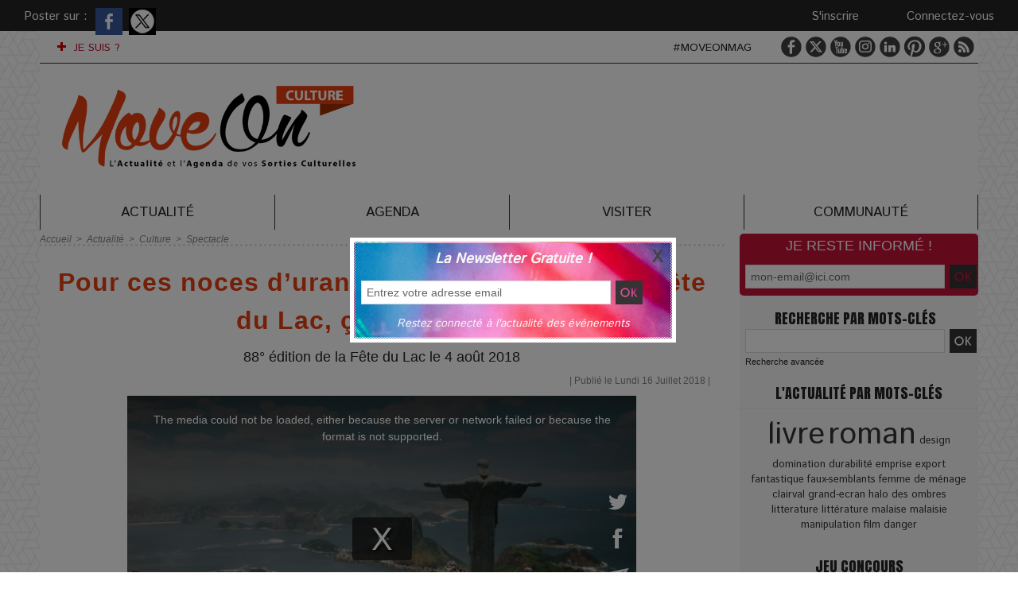

--- FILE ---
content_type: text/html; charset=UTF-8
request_url: https://www.moveonmag.com/Pour-ces-noces-d-uranium-entre-Annecy-et-la-Fete-du-Lac-ca-va-irradier-_a1300.html
body_size: 27328
content:
<!DOCTYPE html PUBLIC "-//W3C//DTD XHTML 1.0 Strict//EN" "http://www.w3.org/TR/xhtml1/DTD/xhtml1-strict.dtd">
<html xmlns="http://www.w3.org/1999/xhtml" xmlns:og="http://ogp.me/ns#" xmlns:fb="http://ogp.me/ns/fb#" xml:lang="fr" lang="fr">
<head>
<title>Pour ces noces d’uranium entre Annecy et la Fête du Lac, ça va irradier !</title>
 
<meta http-equiv="Content-Type" content="text/html; Charset=UTF-8" />
<meta name="keywords" content="2018, 74, 88ème édition, annecy, autour de la terre, fete du lac, france, haute-savoie, lac d'annecy, lake annecy" />
<meta name="description" content="88° édition de la Fête du Lac le 4 août 2018 Nul besoin de s’attarder sur les prouesses techniques, le choix de l’artificier, le cadre du spectacle&amp;nbsp;: de ce côté-là, la Fête du Lac a largemen..." />

<meta name="geo.position" content="48.8640493;2.3310526" />
<meta property="og:url" content="https://www.moveonmag.com/Pour-ces-noces-d-uranium-entre-Annecy-et-la-Fete-du-Lac-ca-va-irradier-_a1300.html" />
<meta name="image" property="og:image" content="https://www.moveonmag.com/images/video/1548261/player/player_preview.jpg?v=1531490132" />
<meta property="og:video" content="https://www.moveonmag.com/_public/swf/playerwm.swf?isLiveVid=false&amp;vidName=22544225.mp4&amp;startHD=false&amp;vidHDName=22544225_hd.mp4&amp;streamMode=lighttpd&amp;autostart=false&amp;urlSite=https%3A%2F%2Fwww.moveonmag.com&amp;start=0&amp;idvideo=1548261&amp;urlVideo=%2FPour-ces-noces-d-uranium-entre-Annecy-et-la-Fete-du-Lac-ca-va-irradier-_a1300.html&amp;stats=https%3A%2F%2Fwww.moveonmag.com%2Findex.php%3Fpreaction%3Dstat_video-1548261&amp;ratio=1.78&amp;lang=fr&amp;preview=https%3A%2F%2Fwww.moveonmag.com%2Fimages%2Fvideo%2F1548261%2Fplayer%2Fplayer_preview.jpg%3Fv%3D1531490132&amp;enableEmbed=true&amp;enablePlaylist=true&amp;enableShare=true&amp;enableSubscribe=true&amp;logo=undefined&amp;position=1&amp;duration=30&amp;enablePub=false&amp;urlPub=undefined&amp;preroll=undefined&amp;prerollRatio=1.33&amp;prerollLink=undefined&amp;prerollStop=0&amp;controlBarColor=0x242424&amp;bufferBarColor=0x242424&amp;iconsColor=0xFAFAFA&amp;progressBarColor=0xC21238&amp;urlToBlock=%2F_public%2Fplayer%2Fads%2Flist.json&amp;template=1&amp;slice=10&amp;vidTitle=Pour+ces+noces+d%E2%80%99uranium+entre+Annecy+et+la+F%C3%AAte+du+Lac%2C+%C3%A7a+va+irradier+%21&amp;from=&amp;embedIbox=true&amp;urlEmbed=https%3A%2F%2Fwww.moveonmag.com%2Fembed%2F1300%2F&amp;enableDynamicUrl=true&amp;shortURL=Pour+ces+noces+d%C3%A2%C2%80%C2%99uranium+entre+Annecy+et+la+F%C3%83%C2%AAte+du+Lac%2C+%C3%83%C2%A7a+va+irradier+%21+http%3A%2F%2Fxfru.it%2FJfZRHE&amp;embeded=false&amp;postview=undefined&amp;rtmp=false&amp;srcGA=&amp;" />
<meta property="og:video:secure_url" content="https://embed.wmaker.tv/playerwm.swf?isLiveVid=false&amp;vidName=22544225.mp4&amp;startHD=false&amp;vidHDName=22544225_hd.mp4&amp;streamMode=lighttpd&amp;autostart=false&amp;urlSite=https%3A%2F%2Fwww.moveonmag.com&amp;start=0&amp;idvideo=1548261&amp;urlVideo=%2FPour-ces-noces-d-uranium-entre-Annecy-et-la-Fete-du-Lac-ca-va-irradier-_a1300.html&amp;stats=https%3A%2F%2Fwww.moveonmag.com%2Findex.php%3Fpreaction%3Dstat_video-1548261&amp;ratio=1.78&amp;lang=fr&amp;preview=https%3A%2F%2Fwww.moveonmag.com%2Fimages%2Fvideo%2F1548261%2Fplayer%2Fplayer_preview.jpg%3Fv%3D1531490132&amp;enableEmbed=true&amp;enablePlaylist=true&amp;enableShare=true&amp;enableSubscribe=true&amp;logo=undefined&amp;position=1&amp;duration=30&amp;enablePub=false&amp;urlPub=undefined&amp;preroll=undefined&amp;prerollRatio=1.33&amp;prerollLink=undefined&amp;prerollStop=0&amp;controlBarColor=0x242424&amp;bufferBarColor=0x242424&amp;iconsColor=0xFAFAFA&amp;progressBarColor=0xC21238&amp;urlToBlock=%2F_public%2Fplayer%2Fads%2Flist.json&amp;template=1&amp;slice=10&amp;vidTitle=Pour+ces+noces+d%E2%80%99uranium+entre+Annecy+et+la+F%C3%AAte+du+Lac%2C+%C3%A7a+va+irradier+%21&amp;from=&amp;embedIbox=true&amp;urlEmbed=https%3A%2F%2Fwww.moveonmag.com%2Fembed%2F1300%2F&amp;enableDynamicUrl=true&amp;shortURL=Pour+ces+noces+d%C3%A2%C2%80%C2%99uranium+entre+Annecy+et+la+F%C3%83%C2%AAte+du+Lac%2C+%C3%83%C2%A7a+va+irradier+%21+http%3A%2F%2Fxfru.it%2FJfZRHE&amp;embeded=false&amp;postview=undefined&amp;rtmp=false&amp;srcGA=&amp;" />
<meta property="og:video:width" content="640" />
<meta property="og:video:height" content="360" />
<meta property="og:video:type" content="application/x-shockwave-flash" />
<meta property="og:type" content="article" />
<meta property="og:title" content="Pour ces noces d’uranium entre Annecy et la Fête du Lac, ça va irradier !" />
<meta property="og:description" content="88° édition de la Fête du Lac le 4 août 2018 Nul besoin de s’attarder sur les prouesses techniques, le choix de l’artificier, le cadre du spectacle&amp;nbsp;: de ce côté-là, la Fête du Lac a largement fait ses preuves depuis longtemps. &amp;nbsp;&amp;nbsp; Après un voyage planétaire et historique dans la..." />
<meta property="og:site_name" content="Move-On Magazine" />
<meta property="twitter:card" content="summary_large_image" />
<meta property="twitter:image" content="https://www.moveonmag.com/images/video/1548261/player/player_preview.jpg?v=1531490132" />
<meta property="twitter:title" content="Pour ces noces d’uranium entre Annecy et la Fête du Lac, ça v..." />
<meta property="twitter:description" content="88° édition de la Fête du Lac le 4 août 2018 Nul besoin de s’attarder sur les prouesses techniques, le choix de l’artificier, le cadre du spectacle&amp;nbsp;: de ce côté-là, la Fête du Lac a largemen..." />
<meta property="fb:app_id" content="1370093309788313" />
<link rel="stylesheet" href="/var/style/style_11.css?v=1754766971" type="text/css" />
<link rel="stylesheet" media="only screen and (max-width : 800px)" href="/var/style/style_1111.css?v=1700398928" type="text/css" />
<link rel="stylesheet" href="/assets/css/gbfonts.min.css?v=1724246908" type="text/css">
<meta id="viewport" name="viewport" content="width=device-width, initial-scale=1.0, maximum-scale=1.0" />
<link id="css-responsive" rel="stylesheet" href="/_public/css/responsive.min.css?v=1731587507" type="text/css" />
<link rel="stylesheet" media="only screen and (max-width : 800px)" href="/var/style/style_1111_responsive.css?v=1700398928" type="text/css" />
<link rel="stylesheet" href="/var/style/style.18833223.css?v=1631648400" type="text/css" />
<link rel="stylesheet" href="/var/style/style.16012793.css?v=1703434070" type="text/css" />
<link rel="stylesheet" href="/var/style/style.16100267.css?v=1631644455" type="text/css" />
<link rel="stylesheet" href="/var/style/style.18833233.css?v=1703424045" type="text/css" />
<link href="https://fonts.googleapis.com/css?family=Anton|arial|Istok+Web&display=swap" rel="stylesheet" type="text/css" />
<link rel="canonical" href="https://www.moveonmag.com/Pour-ces-noces-d-uranium-entre-Annecy-et-la-Fete-du-Lac-ca-va-irradier-_a1300.html" />
<link rel="alternate" type="application/rss+xml" title="RSS" href="https://www.moveonmag.com/xml/syndication.rss" />
<link rel="icon" href="/favicon.ico?v=1567022772" type="image/x-icon" />
<link rel="shortcut icon" href="/favicon.ico?v=1567022772" type="image/x-icon" />
 
<!-- Google file -->
<meta name="google-site-verification" content="bdvQyjENDhlioY5uPIBtonROlYuCAokaT0tuJn1uxqs" />
 
<!-- Msn tags -->
<meta name="msvalidate.01" content="D37B7AB9C526A7088A492449397D1442" />
<script src="/_public/js/jquery-1.8.3.min.js?v=1731587507" type="text/javascript"></script>
<script src="/_public/js/jquery.tools-1.2.7.min.js?v=1731587507" type="text/javascript"></script>
<script src="/_public/js/compress_jquery.ibox.js?v=1731587507" type="text/javascript"></script>
<script src="/_public/js/form.js?v=1731587507" type="text/javascript"></script>
<script src="/_public/js/jquery-ui-1.10.3.custom.min.js?v=1731587507" type="text/javascript"></script>
<script src="/_public/js/compress_ibox_embed.js?v=1731587507" type="text/javascript"></script>
<script src="/_public/js/jquery.raty.min.js?v=1731587507" type="text/javascript"></script>
<script src="/_public/js/regie_pub.js?v=1731587507" type="text/javascript"></script>
<script src="/_public/js/compress_facebook.js?v=1731587507" type="text/javascript"></script>
<script src="/_public/js/compress_fonctions.js?v=1731587507" type="text/javascript"></script>
<script type="text/javascript" src="//platform.linkedin.com/in.js">lang:fr_FR</script>
<script type="text/javascript">
/*<![CDATA[*//*---->*/
selected_page = ['article', ''];
selected_page = ['article', '23700480'];
var deploye16012640 = true;

function sfHover_16012640(id) {
	var func = 'hover';
	if ($('#css-responsive').length && parseInt($(window).width()) <= 800) { 
		func = 'click';
	}

	$('#' + id + ' li' + (func == 'click' ? ' > a' : '')).on(func, 
		function(e) { 
			var obj  = (func == 'click' ? $(this).parent('li') :  $(this));
			if (func == 'click') {
				$('#' + id + ' > li').each(function(index) { 
					if ($(this).attr('id') != obj.attr('id') && !$(this).find(obj).length) {
						$(this).find(' > ul:visible').each(function() { $(this).hide(); });
					}
				});
			}
			if(func == 'click' || e.type == 'mouseenter') { 
				if (obj.find('ul:first:hidden').length)	{
					sfHoverShow_16012640(obj); 
				} else if (func == 'click') {
					sfHoverHide_16012640(obj);
				}
				if (func == 'click' && obj.find('ul').length)	return false; 
			}
			else if (e.type == 'mouseleave') { sfHoverHide_16012640(obj); }
		}
	);
}
function sfHoverShow_16012640(obj) {
	obj.addClass('sfhover').css('z-index', 1000); obj.find('ul:first:hidden').each(function() { if ($(this).hasClass('lvl0')) $(this).fadeIn(500); else $(this).fadeIn(500); });
}
function sfHoverHide_16012640(obj) {
	obj.find('ul:visible').each(function() { if ($(this).hasClass('lvl0')) $(this).fadeOut(500); else $(this).fadeOut(500);});
}
var deploye18833113 = true;

function sfHover_18833113(id) {
	var func = 'hover';
	if ($('#css-responsive').length && parseInt($(window).width()) <= 800) { 
		func = 'click';
	}

	$('#' + id + ' li' + (func == 'click' ? ' > a' : '')).on(func, 
		function(e) { 
			var obj  = (func == 'click' ? $(this).parent('li') :  $(this));
			if (func == 'click') {
				$('#' + id + ' > li').each(function(index) { 
					if ($(this).attr('id') != obj.attr('id') && !$(this).find(obj).length) {
						$(this).find(' > ul:visible').each(function() { $(this).hide(); });
					}
				});
			}
			if(func == 'click' || e.type == 'mouseenter') { 
				if (obj.find('ul:first:hidden').length)	{
					sfHoverShow_18833113(obj); 
				} else if (func == 'click') {
					sfHoverHide_18833113(obj);
				}
				if (func == 'click' && obj.find('ul').length)	return false; 
			}
			else if (e.type == 'mouseleave') { sfHoverHide_18833113(obj); }
		}
	);
}
function sfHoverShow_18833113(obj) {
	obj.addClass('sfhover').css('z-index', 1000); obj.find('ul:first:hidden').each(function() { if ($(this).hasClass('lvl0')) $(this).show(); else $(this).show(); });
}
function sfHoverHide_18833113(obj) {
	obj.find('ul:visible').each(function() { if ($(this).hasClass('lvl0')) $(this).hide(); else $(this).hide();});
}
var deploye18845165 = true;

function sfHover_18845165(id) {
	var func = 'hover';
	if ($('#css-responsive').length && parseInt($(window).width()) <= 800) { 
		func = 'click';
	}

	$('#' + id + ' li' + (func == 'click' ? ' > a' : '')).on(func, 
		function(e) { 
			var obj  = (func == 'click' ? $(this).parent('li') :  $(this));
			if (func == 'click') {
				$('#' + id + ' > li').each(function(index) { 
					if ($(this).attr('id') != obj.attr('id') && !$(this).find(obj).length) {
						$(this).find(' > ul:visible').each(function() { $(this).hide(); });
					}
				});
			}
			if(func == 'click' || e.type == 'mouseenter') { 
				if (obj.find('ul:first:hidden').length)	{
					sfHoverShow_18845165(obj); 
				} else if (func == 'click') {
					sfHoverHide_18845165(obj);
				}
				if (func == 'click' && obj.find('ul').length)	return false; 
			}
			else if (e.type == 'mouseleave') { sfHoverHide_18845165(obj); }
		}
	);
}
function sfHoverShow_18845165(obj) {
	obj.addClass('sfhover').css('z-index', 1000); obj.find('ul:first:hidden').each(function() { if ($(this).hasClass('lvl0')) $(this).fadeIn(500); else $(this).fadeIn(500); });
}
function sfHoverHide_18845165(obj) {
	obj.find('ul:visible').each(function() { if ($(this).hasClass('lvl0')) $(this).fadeOut(500); else $(this).fadeOut(500);});
}
var deploye18833119 = true;

function sfHover_18833119(id) {
	var func = 'hover';
	if ($('#css-responsive').length && parseInt($(window).width()) <= 800) { 
		func = 'click';
	}

	$('#' + id + ' li' + (func == 'click' ? ' > a' : '')).on(func, 
		function(e) { 
			var obj  = (func == 'click' ? $(this).parent('li') :  $(this));
			if (func == 'click') {
				$('#' + id + ' > li').each(function(index) { 
					if ($(this).attr('id') != obj.attr('id') && !$(this).find(obj).length) {
						$(this).find(' > ul:visible').each(function() { $(this).hide(); });
					}
				});
			}
			if(func == 'click' || e.type == 'mouseenter') { 
				if (obj.find('ul:first:hidden').length)	{
					sfHoverShow_18833119(obj); 
				} else if (func == 'click') {
					sfHoverHide_18833119(obj);
				}
				if (func == 'click' && obj.find('ul').length)	return false; 
			}
			else if (e.type == 'mouseleave') { sfHoverHide_18833119(obj); }
		}
	);
}
function sfHoverShow_18833119(obj) {
	obj.addClass('sfhover').css('z-index', 1000); obj.find('ul:first:hidden').each(function() { if ($(this).hasClass('lvl0')) $(this).show(); else $(this).show(); });
}
function sfHoverHide_18833119(obj) {
	obj.find('ul:visible').each(function() { if ($(this).hasClass('lvl0')) $(this).hide(); else $(this).hide();});
}
var oldTop_18833151, newTop_18833151, Timer_18833151, tmp_18833151 = 0, maxwidth_18833151;
var top_max, top_min;

function newsdefil_18833151(){
	 var img_newsdefil_18833151 = window.document.getElementById('img_newsdefil_18833151');
	 if (img_newsdefil_18833151 != null){
		 if (tmp_18833151 == 0){
			 top_max = 350;
			 top_min = 0;
			 window.document.getElementById('defilbox_18833151').style.top=top_max + 'px';
			 window.document.getElementById('defilbox_18833151').style.visibility='visible';
			 maxwidth_18833151 = img_newsdefil_18833151.offsetTop;
			 maxwidth_18833151 += top_max;
			 tmp_18833151 = 1;
		 }
		 else{
			 maxwidth_18833151 -= 2;
		 }
		 oldTop_18833151 = window.document.getElementById('defilbox_18833151').style.top;
		 pos = oldTop_18833151.indexOf('p');
		 if (pos > 0)	{ oldTop_18833151 = oldTop_18833151.substring(0,pos)*1;}
		 else		{ oldTop_18833151 = top_min;}
		 newTop_18833151 = newTop_18833151 * 1;
		 newTop_18833151 = oldTop_18833151 - 2;
		 if (maxwidth_18833151 < top_min)	{newTop_18833151 = top_max; tmp_18833151 = 0; window.document.getElementById('defilbox_18833151').style.visibility='hidden'}
		 window.document.getElementById('defilbox_18833151').style.top = newTop_18833151 + "px";
	 }
	 Timer_18833151 = setTimeout("newsdefil_18833151()", 40)
}

window.document.onload = newsdefil_18833151();

var exp = new Date();
exp.setTime(exp.getTime() + (30*60*1000));

function checkCount() {
	 var count = getCookie('ibox_overlay_63028033');
	 if (count == null) {
		 count=1;
		 showIbox('/mymodule/63028059/?ajax=true&java=false&width=400&wf=400&from_popup=63028059&nodoctype=1');
		 if($('#overlay').is(':visible')) {
		 document.cookie = 'ibox_overlay_63028033='+count +';expires='+exp.toUTCString()+';path=/';}
		
	 }
}

$(function() {setTimeout(function() {checkCount();}, 2000);});

 var GBRedirectionMode = 'IF_FOUND';
/*--*//*]]>*/

</script>
 
<!-- Perso tags -->
<!-- NORTON -->
<meta name="norton-safeweb-site-verification" content="15zl58icsut5q8jpxmmkvx0pcb5e7gsu-xoawcg1l38lyqrbt373p53vq9zt8n4hlx0mhzak-5ibgom341crjmnz4sjfoecu4c6hk1plhl3usxny5uptmgap85b39bf-" />

<meta name="robots" content="max-snippet:-1, max-image-preview:standard, max-video-preview:-1"> 


<!-- TradeDoubler site verification 2928953 -->
<meta name="google-translate-customization" content="b3151019c232e20-df326bc8630ca2ae-g482aee17c1e00360-11"></meta>
<meta property="fb:pages" content="1612345502311676" />

<div id='hdp'></div>


<!-- Start of HubSpot Embed Code -->
<script type="text/javascript" id="hs-script-loader" async defer src="//js.hs-scripts.com/6391024.js"></script>
<!-- End of HubSpot Embed Code -->

<meta name="p:domain_verify" content="855770a2bc3916f3a5f794530197cac2"/>
<meta name="verification" content="4f3473e67ea232164a869eb144d95692" />

<!-- IMPACT FIVER TRACK -->
<script type="text/javascript">(function(i,m,p,a,c,t){c.ire_o=p;c[p]=c[p]||function(){(c[p].a=c[p].a||[]).push(arguments)};t=a.createElement(m);var z=a.getElementsByTagName(m)[0];t.async=1;t.src=i;z.parentNode.insertBefore(t,z)})('https://utt.impactcdn.com/P-A5249557-32ee-454b-a5bc-2b0f409b50d61.js','script','impactStat',document,window);impactStat('transformLinks');impactStat('trackImpression');</script>

<!-- Facebook -->
<script>
  window.fbAsyncInit = function() {
    FB.init({
      appId      : '1656904561230566',
      xfbml      : true,
      version    : 'v3.1'
    });
    FB.AppEvents.logPageView();
  };

  (function(d, s, id){
     var js, fjs = d.getElementsByTagName(s)[0];
     if (d.getElementById(id)) {return;}
     js = d.createElement(s); js.id = id;
     js.src = "https://connect.facebook.net/en_US/sdk.js";
     fjs.parentNode.insertBefore(js, fjs);
   }(document, 'script', 'facebook-jssdk'));
</script>
<!-- END Facebook Pixel Code -->

<!-- Facebook Pixel Code -->
<script>
  !function(f,b,e,v,n,t,s)
  {if(f.fbq)return;n=f.fbq=function(){n.callMethod?
  n.callMethod.apply(n,arguments):n.queue.push(arguments)};
  if(!f._fbq)f._fbq=n;n.push=n;n.loaded=!0;n.version='2.0';
  n.queue=[];t=b.createElement(e);t.async=!0;
  t.src=v;s=b.getElementsByTagName(e)[0];
  s.parentNode.insertBefore(t,s)}(window, document,'script',
  'https://connect.facebook.net/en_US/fbevents.js');
  fbq('init', '1110169242374008');
  fbq('track', 'PageView');
</script>
<noscript><img height="1" width="1" style="display:none"
  src="https://www.facebook.com/tr?id=1110169242374008&ev=PageView&noscript=1"
/></noscript>

<!-- End Facebook Pixel Code -->
<meta name="facebook-domain-verification" content="yzd4p7ocw0r53w12b22t3ivxrkz2b8" />

<!-- Google Tag Manager -->
<script>(function(w,d,s,l,i){w[l]=w[l]||[];w[l].push({'gtm.start':
new Date().getTime(),event:'gtm.js'});var f=d.getElementsByTagName(s)[0],
j=d.createElement(s),dl=l!='dataLayer'?'&l='+l:'';j.async=true;j.src=
'https://www.googletagmanager.com/gtm.js?id='+i+dl;f.parentNode.insertBefore(j,f);
})(window,document,'script','dataLayer','GTM-TCBRRXV');</script>
<!-- End Google Tag Manager -->

<!-- ONE SIGNAL -->
<script src="https://cdn.onesignal.com/sdks/OneSignalSDK.js" defer></script>
<script>
  window.OneSignal = window.OneSignal || [];
  OneSignal.push(function() {
    OneSignal.init({
      appId: "79e5387f-1252-4bb2-8d5f-06b6f01eab41",
    });
  });
</script>

<!-- STYLE BOUTON AGENDA REDLINK -->
<style>
    /* Style du bouton */
    .button-reservez {
      background-color: #FF616D; /* Couleur de fond du bouton */
      border: none; /* Pas de bordure */
      color: white; /* Couleur du texte */
      padding: 10px 20px; /* Rembourrage intérieur */
      text-align: center; /* Alignement du texte */
      text-decoration: none; /* Aucune décoration de texte */
      display: inline-block; /* Affichage en bloc en ligne */
      font-size: 16px; /* Taille de la police du texte */
      margin: 4px 2px; /* Marge externe autour du bouton */
      cursor: pointer; /* Apparence du curseur en survol */
      border-radius: 10px; /* Bordures arrondies */
      transition: background-color 0.3s, color 0.3s; /* Transition pour l'effet de survol */
      width: 325px; /* Largeur spécifique pour le bouton */
    }

    .button-reservez:hover {
      background-color: black; /* Couleur de fond au survol */
      color: white; /* Couleur du texte au survol */
    }
  </style>

<!-- STYLE BOUTON BLACKLINK NOIR-ROUGE-->
<style>
    /* Style du bouton */
    .button-suivre {
      background-color: black; /* Couleur de fond du bouton */
      border: none; /* Pas de bordure */
      color: white; /* Couleur du texte */
      padding: 10px 20px; /* Rembourrage intérieur */
      text-align: center; /* Alignement du texte */
      text-decoration: none; /* Aucune décoration de texte */
      display: inline-block; /* Affichage en bloc en ligne */
      font-size: 16px; /* Taille de la police du texte */
      margin: 4px 2px; /* Marge externe autour du bouton */
      cursor: pointer; /* Apparence du curseur en survol */
      border-radius: 10px; /* Bordures arrondies */
      transition: background-color 0.3s, color 0.3s; /* Transition pour l'effet de survol */
      width: 325px; /* Largeur spécifique pour le bouton */
    }

    .button-suivre:hover {
      background-color: #FF616D; /* Couleur de fond au survol */
      color: white; /* Couleur du texte au survol */
    }
  </style>

<!-- STYLE BOUTON CADRE-BLACKLINK -->
<style>
    /* Style du bouton */
.button-blackborder {
  background-color: transparent; /* Fond toujours transparent */
  border: 2px solid black; /* Cadre noir initial */
  color: #FF616D; /* Couleur du texte initial */
  padding: 10px 20px; /* Rembourrage intérieur */
  text-align: center; /* Alignement du texte */
  text-decoration: none; /* Aucune décoration de texte */
  display: inline-block; /* Affichage en bloc en ligne */
  font-size: 16px; /* Taille de la police du texte */
  margin: 4px 2px; /* Marge externe autour du bouton */
  cursor: pointer; /* Apparence du curseur en survol */
  border-radius: 10px; /* Bordures arrondies */
  transition: border-color 0.3s, color 0.3s; /* Transition pour l'effet de survol */
  width: 325px; /* Largeur spécifique pour le bouton */
}

.button-blackborder:hover {
  background-color: transparent; /* Fond toujours transparent, même au survol */
  border-color: #FF616D; /* Cadre change en #FF616D au survol */
  /* La couleur du texte reste inchangée, pas besoin de la redéfinir ici */
}
  </style>

<!-- STYLE BOUTON VISITER ROUGE-NOIR-->
<style>
.button-experience {
  background-color: #FF616D;
  border: none;
  color: white;
  padding: 10px 20px;
  text-align: center;
  text-decoration: none;
  display: inline-block;
  font-size: 16px;
  margin: 4px 2px;
  cursor: pointer;
  border-radius: 10px;
  transition: background-color 0.3s, color 0.3s;
  width: 325px; 
}

.button-experience:hover {
  background-color: black;
  color: white;
}

.centered {
  text-align: center;
}
</style>

<!-- STYLE MENU NAVIGATION ET DEROULANT MOBILE -->
<style>
  body {
    margin: 0;
    font-family: "Arial", sans-serif;
    background-color: #FFFFFF;
  }

  /* Style du bouton qui apparaît en mode mobile */
  .menu-toggle-btn {
    display: none; /* Caché par défaut */
    background: #242424;
    color: white;
    padding: 6px 15px;
    cursor: pointer;
    text-align: center;
    width: calc(100% - 10px); /* Ajuste la largeur pour la marge de 5px de chaque côté */
    box-sizing: border-box; /* Inclut le padding et la bordure dans la largeur totale */
    margin: 0 5px; /* Ajoute la marge de 5px sur les côtés */
  }

  /* Style du menu pour les écrans d'ordinateur */
  .menu-list {
    margin: 0;
    padding: 0;
    list-style: none;
    background-color: transparent;
    text-align: center;
  }

  .menu-list li {
    display: inline-block;
    padding: 11px 5px;
  }

  .menu-list li a {
    text-decoration: none;
    color: #242424;
    font: italic normal 16px "Arial", sans-serif;
    position: relative;
    padding: 6px 1px;
  }

  .menu-list li a:hover {
    background-color: #242424;
    color: white;
  }

  /* Classe pour la couleur du texte rouge #C21238 et texte blanc et fond rouge en hover */
  .menu-list li a.highlight {
    background-color: white;
    color: #C21238;
  }

  .menu-list li a.highlight:hover {
    background-color: #C21238;
    color: white;
  }

  /* Classe pour la couleur du texte orange #E74011 et texte blanc et fond orange en hover */
  .menu-list li a.orange-text {
    background-color: white;
    color: #E74011;
  }

  .menu-list li a.orange-text:hover {
    background-color: #E74011;
    color: white;
  }


  /* Classe pour un fond de couleur orange #E74011 et texte blanc en hover */
  .menu-list li a.orange-background {
    background-color: white;
    color: #242424;
  }

  .menu-list li a.orange-background:hover {
    background-color: #E74011;
    color: white;
  }

  /* Classe pour un fond de couleur rouge #E74011 et texte blanc en hover */
  .menu-list li a.red-background {
    background-color: white;
    color: #242424;
  }

  .menu-list li a.red-background:hover {
    background-color: #C21238;
    color: white;
  }

  /* Classe pour un fond de couleur bleu #3EABE1 et texte blanc en hover */
  .menu-list li a.blue-background {
    background-color: white;
    color: #242424;
  }

  .menu-list li a.blue-background:hover {
    background-color: #3EABE1;
    color: white;
  }

  /* Classe pour un fond de couleur grise #706F6F et texte blanc en hover */
  .menu-list li a.gray-background {
    background-color: white;
    color: #242424;
  }

  .menu-list li a.gray-background:hover {
    background-color: #706F6F;
    color: white;
  }



  /* Style du menu pour les appareils mobiles */
  .responsive-menu-list {
    display: none; /* Caché par défaut */
    margin: 0 5px; /* Marge de 5px sur les côtés */
  }

  .responsive-menu-list li {
    background: #F5F5F5;
    margin-bottom: 1px; /* 1px d'espace entre les cellules */
    padding: 5px; /* Padding de 5px pour une hauteur minimale */
    display: flex;
    align-items: center;
    justify-content: space-between;
  }

  .responsive-menu-list li a {
    display: block;
    text-decoration: none;
    color: #242424;
    padding: 5px 0 5px 10px; /* Padding ajouté à gauche pour décaler le texte */
    box-sizing: border-box;
  }

  /* Cacher le menu pour les écrans d'ordinateur lorsque le menu mobile est visible */
  @media (max-width: 768px) {
    .menu-toggle-btn {
      display: block; /* Afficher le bouton en mode mobile */
    }

    .menu-list {
      display: none; /* Cacher le menu ordinateur en mode mobile */
    }

    .responsive-menu-list {
      display: none; /* S'assurer que le menu mobile est également caché par défaut */
      padding-left: 0;
    }
  }
</style>



<!-- STYLE RSS FEED TAG PAGE PERSO -->
    <style>
        #rss-feed-tag .article {
            border-bottom: 1px solid #ddd;
            margin-bottom: 10px;
            padding-bottom: 10px;
        }
        #rss-feed-tag .article h3 {
            margin: 0;
            font-size: 16px;
            color: #C21238;
        }
        #rss-feed-tag .article h3 a {
            text-decoration: none;
            color: inherit;
        }
        #rss-feed-tag .article h3 a:hover {
            color: #242424;
        }
    </style>


<style>
    /* STYLE VIGNETTE HOME MODULE FIL DE L'EAU VISITER */
    @media screen and (min-width: 992px) {
        .mod_67564202 .photo img {
            max-width: 96%;
            height: auto;
        }
        .mod_67564202 .titre {
            width: 96%;
        }
        .mod_67564202 .rubrique {
            width: 96%;
        }
    }
</style>


<meta name='impact-site-verification' value='2214834f-ace0-41da-a832-5489154bd87e'>

<style type="text/css">
.mod_16012793 img, .mod_16012793 embed, .mod_16012793 table {
	 max-width: 824px;
}

.mod_16012793 .mod_16012793_pub {
	 min-width: 824px;
}

.mod_16012793 .mod_16012793_pub .cel1 {
	 padding: 0;
}

.mod_16012793 .photo.left .mod_16012793_pub, .mod_16012793 .photo.right .mod_16012793_pub {
	 min-width: 412px; margin: 15px 10px;
}

.mod_16012793 .photo.left .mod_16012793_pub {
	 margin-left: 0;
}

.mod_16012793 .photo.right .mod_16012793_pub {
	 margin-right: 0;
}

.mod_16012793 .para_25875830 .photo {
	 position: static;
}

.mod_16012793 .para_25900703 .photo {
	 position: static;
}

.mod_16012793 .para_25900705 .photo {
	 position: static;
}

</style>

<link rel="stylesheet" href="https://www.moveonmag.com/var/style/style.7092091.css?v=1700410172" type="text/css" />
<link rel="stylesheet" type="text/css" media="screen" href="/_public/css/compress_video.css?v=1731587507" />
<link rel="stylesheet" type="text/css" href="https://www.moveonmag.com/var/style/style.63028059.css?v=1715696992" />


<!-- Google Analytics -->
<!-- Google tag (gtag.js) -->
<script async src="https://www.googletagmanager.com/gtag/js?id=G-JS31HX8BNZ"></script>
<script>
  window.dataLayer = window.dataLayer || [];
  function gtag(){dataLayer.push(arguments);}
  gtag('js', new Date());

  gtag('config', 'G-JS31HX8BNZ');
</script>
 
</head>

<body class="mep11">

<!-- social_login 7092091 -->
<div id="mod_7092091" class="mod_7092091 wm-module fullbackground  module-social_login">
		 <div class="left" id="social_login_custom"></div>
		 <div id="social_login_addto" class="block left" style="display:none"></div>
		 <div class="liens right">
			 <a class="right" href="javascript:void(0)" onclick="showIbox('/index.php?preaction=ajax&amp;action=restriction&amp;iboxaction=login&amp;CUSTOM=id_article_com%3D23700480%7Ctype_com%3D%7C%2FPour-ces-noces-d-uranium-entre-Annecy-et-la-Fete-du-Lac-ca-va-irradier-_a1300.html')">Connectez-vous</a>
			 <a class="right" href="https://www.moveonmag.com/subscription/">S'inscrire</a>
		 </div>
		 <div id="social_login_perso" class="right" style="display:none"></div>
		 <div class="clear"></div>
</div>
<div id="ecart_after_7092091" class="ecart_col" style="display:none"><hr /></div>
<div class="stickyzone">

<div id="z_col130" class="full">
<div class="z_col130_inner">
<div id="mod_16012639" class="mod_16012639 wm-module module-responsive " style="_position:static">
<div class="fullmod">
<table cellpadding="0" cellspacing="0" class="module-combo nb-modules-3" style="position:relative; _position:static">
<tr>
<td class="celcombo1">
<!-- menu_deployable 16012640 -->
<div id="mod_16012640" class="mod_16012640 module-menu_deployable wm-module fullbackground  colonne-b type-2 background-cell- " >
	 <div class="main_menu"><div class="fullmod">
		 <ul id="menuliste_16012640">
			 <li data-link="article,17768588" class=" titre last" id="menuliste_16012640_1"><a href="/Je-suis_a1088.html" > <img class="image middle nomargin" src="https://www.moveonmag.com/_images/preset/puces/plus3.gif?v=1732287502" alt=""  /> JE SUIS ?</a></li>
		 </ul>
	 <div class="break" style="_height:auto;"></div>
	 </div></div>
	 <div class="clear"></div>
	 <script type="text/javascript">sfHover_16012640('menuliste_16012640')</script>
</div>
</td>
<td class="celcombo2">
<!-- services_web2 20743649 -->
<div id="mod_20743649" class="mod_20743649 wm-module fullbackground  services_web2">
		 <div class="cel1">
					 <div class="lien">
						 <a href="http://m.moveonmag.com/" style="height: 36px; line-height: 36px" target="_blank"><img src="/_images/services_web2/set7/mobile.png" alt="Mobile" title="Mobile" /></a>
					 </div>
					 <div class="lien">
						 <a href="https://www.facebook.com/moveonmagazine" style="height: 36px; line-height: 36px" target="_blank"><img src="/_images/services_web2/set7/facebook.png" alt="Facebook" title="Facebook" /></a>
					 </div>
					 <div class="lien">
						 <a href="http://twitter.com/moveonmag" style="height: 36px; line-height: 36px" target="_blank"><img src="/_images/services_web2/set7/twitter.png" alt="Twitter" title="Twitter" /></a>
					 </div>
					 <div class="lien">
						 <a href="https://www.youtube.com/c/moveonmagazine" style="height: 36px; line-height: 36px" target="_blank"><img src="/_images/services_web2/set7/youtube.png" alt="YouTube" title="YouTube" /></a>
					 </div>
					 <div class="lien">
						 <a href="https://www.instagram.com/moveonmagazine/" style="height: 36px; line-height: 36px" target="_blank"><img src="/_images/services_web2/set7/instagram.png" alt="Instagram" title="Instagram" /></a>
					 </div>
					 <div class="lien">
						 <a href="https://www.linkedin.com/company/move-on-mag/" style="height: 36px; line-height: 36px" target="_blank"><img src="/_images/services_web2/set7/linkedin.png" alt="LinkedIn" title="LinkedIn" /></a>
					 </div>
					 <div class="lien">
						 <a href="http://www.moveonmag.com/xml/syndication.rss" style="height: 36px; line-height: 36px" target="_blank"><img src="/_images/services_web2/set7/rss.png" alt="Rss" title="Rss" /></a>
					 </div>
	 <div class="clear"></div>
		 </div>
</div>
</td>
<td class="celcombo3">
<!-- login 16012641 -->
<div id="mod_16012641" class="mod_16012641 wm-module fullbackground module-responsive  module-login type-3">
	 <div class="cel1">
		 <div class="liens"><a href="javascript:void(0)" onclick="showIbox('https://www.moveonmag.com/index.php?preaction=ajax&amp;action=restriction&amp;iboxaction=login&amp;ABSOLUTE_HREF=/Pour-ces-noces-d-uranium-entre-Annecy-et-la-Fete-du-Lac-ca-va-irradier-_a1300.html')">Se connecter</a> | <a href="/members/abo/">Abonnez vous !</a></div>
	 </div>
</div>
</td>
</tr>
</table>
</div>
</div>
<div id="ecart_after_16012639" class="ecart_col130" style="display:none"><hr /></div>

<!-- menu_static 18994461 -->
<div class="fullwidthsite">
<div id="mod_18994461" class="mod_18994461 wm-module fullbackground  menu_static colonne-a background-cell- ">
	 <ul class="menu_ligne"><li class="fullmod"><ul>
		 <li class="id1 cel1 keep-padding titre first">
			 <a href="http://www.moveonmag.com" data-link="externe,http://www.moveonmag.com" >
				 <img src="/photo/mod-18994461-1525157.png?v=1496957358" class="image" alt="Home" />
			 </a>
		 </li>
		 <li class="id2 cel2 keep-padding titre ">
			 <a href="/Actualite_r18.html" data-link="rubrique,564627" >
				 Actualité 
			 </a>
		 </li>
		 <li class="id3 cel1 keep-padding titre ">
			 <a href="/agenda/" data-link="agenda,all" >
				 Agenda
			 </a>
		 </li>
		 <li class="id4 cel2 keep-padding titre ">
			 <a href="/Visiter_r75.html" data-link="rubrique,12316339" >
				 Visiter
			 </a>
		 </li>
		 <li class="id5 cel1 keep-padding titre  last">
			 <a href="/social/" data-link="social," >
				 Communauté
			 </a>
		 </li>
	 </ul></li>
	 </ul>
</div>
</div>
</div>
</div>
</div>
<div id="z_col_130_responsive" class="responsive-menu">


<!-- MOBI_swipe 20743056 -->
<div id="mod_20743056" class="mod_20743056 wm-module fullbackground  module-MOBI_swipe">
	 <div class="entete"><div class="fullmod">
		 <span>Move-On Magazine</span>
	 </div></div>
	<div class="cel1">
		 <ul>
			 <li class="liens" data-link="home,"><a href="https://www.moveonmag.com/" >			 <span>
			 ʜᴏᴍᴇ
			 </span>
</a></li>
			 <li class="liens" data-link="agenda,all"><a href="/agenda/" >			 <span>
			 ▶ 𝘼𝙂𝙀𝙉𝘿𝘼
			 </span>
</a></li>
			 <li class="liens" data-link="rubrique,12316339"><a href="/Visiter_r75.html" >			 <span>
			 ▶ 𝙑𝙄𝙎𝙄𝙏𝙀𝙍
			 </span>
</a></li>
			 <li class="liens" data-link="rubrique,564627"><a href="/Actualite_r18.html" >			 <span>
			 ▶ 𝘼𝘾𝙏𝙐𝘼𝙇𝙄𝙏𝙀
			 </span>
</a>
			 	 <ul class="lvl0">
			 <li class="liens" data-link="rubrique,3756882"><a href="/Lifestyle_r59.html" >			 <span>
			 ʟɪғᴇsᴛʏʟᴇ
			 </span>
</a></li>
			 <li class="liens" data-link="rubrique,947291"><a href="/Culture_r37.html" >			 <span>
			 ᴄᴜʟᴛᴜʀᴇ
			 </span>
</a></li>
			 <li class="liens" data-link="rubrique,650797"><a href="/Sport_r25.html" >			 <span>
			 sᴘᴏʀᴛ
			 </span>
</a></li>
			 <li class="liens" data-link="rubrique,761063"><a href="/Corporate_r31.html" >			 <span>
			 ᴄᴏʀᴘᴏʀᴀᴛᴇ
			 </span>
</a></li>
			 <li class="liens" data-link="rubrique,605638"><a href="/Nocturne_r22.html" >			 <span>
			 ɴᴏᴄᴛᴜʀɴᴇ
			 </span>
</a></li>
				 </ul>
			 </li>
			 <li class="liens" data-link="social,"><a href="/social/" >			 <span>
			 ▶ 𝘾𝙊𝙈𝙈𝙐𝙉𝘼𝙐𝙏𝙀
			 </span>
</a>
			 	 <ul class="lvl0">
			 <li class="liens" data-link="externe,https://www.moveonmag.com/Jeu-Concours_r49.html"><a href="https://www.moveonmag.com/Jeu-Concours_r49.html" >			 <span>
			 ᴊᴇᴜx ᴄᴏɴᴄᴏᴜʀs
			 </span>
</a></li>
			 <li class="liens" data-link="social,"><a href="/social/" >			 <span>
			 ʀᴇ́sᴇᴀᴜ sᴏᴄɪᴀʟ
			 </span>
</a></li>
			 <li class="liens" data-link="externe,https://www.moveonmag.com/tags/rubrique+bon+plan+sortie/"><a href="https://www.moveonmag.com/tags/rubrique+bon+plan+sortie/" >			 <span>
			 ʙᴏɴ ᴘʟᴀɴ 
			 </span>
</a></li>
			 <li class="liens" data-link="rubrique,1109583"><a href="/Couponing_r50.html" >			 <span>
			 ᴄᴏᴜᴘᴏɴɪɴɢ
			 </span>
</a></li>
			 <li class="liens" data-link="annonce,all"><a href="/classifieds/" >			 <span>
			 ᴘ'ᴛɪᴛᴇs ᴀɴɴᴏɴᴄᴇs
			 </span>
</a></li>
				 </ul>
			 </li>
			 <li class="liens" data-link="video,"><a href="/videos/" >			 <span>
			 ⏯︎ ʀᴇᴘᴏʀᴛᴀɢᴇs ᴠɪᴅᴇ́ᴏs
			 </span>
</a></li>
			 <li class="liens" data-link="galerie,all"><a href="/photos/" >			 <span>
			 🅾︎ ʀᴇᴘᴏʀᴛᴀɢᴇs ᴘʜᴏᴛᴏs
			 </span>
</a></li>
			 <li class="liens" data-link="externe,#"><a href="#" >			 <span>
			 --------------------------------
			 </span>
</a></li>
			 <li class="liens" data-link="article,17768588"><a href="/Je-suis_a1088.html" >			 <span>
			 ❤ Je suis...
			 </span>
</a></li>
			 <li class="liens" data-link="inscription,"><a href="/subscription/" >			 <span>
			 ✎ Inscription
			 </span>
</a></li>
			 <li class="liens" data-link="newsletter,"><a href="/newsletter/" >			 <span>
			 ✉︎ Newsletter
			 </span>
</a></li>
			 <li class="liens" data-link="rubrique,564461"><a href="/Je-suis-un-Partenaire_r15.html" >			 <span>
			 ♔ Partenaires
			 </span>
</a></li>
			 <li class="liens" data-link="formulaire,32263"><a href="/forms/Contactez-nous_f1.html" >			 <span>
			 ✆ Contact
			 </span>
</a></li>
		 </ul>
	</div>
</div>
</div>
<div id="main-responsive">

<div id="main">
<!-- ********************************************** ZONE TITRE ********************************************** -->
<div id="main_inner">

<div id="z_col0">
<div class="z_col0_inner">
<div id="z_col0_responsive" class="module-responsive">

<!-- MOBI_titre 16029382 -->
<div id="mod_16029382" class="mod_16029382 module-MOBI_titre">
<div class="tablet-bg">
<div onclick="swipe()" class="swipe gbicongeneric icon-gbicongeneric-button-swipe-list"></div>
	 <a class="image mobile" href="https://www.moveonmag.com"><img src="https://www.moveonmag.com/photo/iphone_titre_16029382.png?v=1537815046" alt="Move On Mag"  title="Move On Mag" /></a>
	 <a class="image tablet" href="https://www.moveonmag.com"><img src="https://www.moveonmag.com/photo/ipad_titre_16029382.png?v=1537815164" alt="Move On Mag"  title="Move On Mag" /></a>
<div onclick="$('#search-16029382').toggle()" class="searchbutton gbicongeneric icon-gbicongeneric-search"></div>
<div id="search-16029382" class="searchbar" style="display:none">
<form action="/search/" method="get">
<div class="search-keyword"><input type="text" name="keyword" /></div>
<div class="search-button"><button>Rechercher</button></div>
</form>
</div>
</div>
</div>
</div>

<!-- html 16012693 -->
	 <meta name="verification" content="6320e15f5f45104e17f13407d82a3621" />
<div id="ecart_after_16012693" class="ecart_col0" style="display:none"><hr /></div>
<table cellpadding="0" cellspacing="0" id="mod_18833110" class="mod_18833110 wm-module module-responsive  module-combo nb-modules-3" style="position:relative">
<tr>
<td class="celcombo1">
<!-- menu_deployable 18833113 -->
<div id="ecart_before_18833113" class="ecart_col0 " style="display:none"><hr /></div>
<div id="mod_18833113" class="mod_18833113 module-menu_deployable wm-module fullbackground  colonne-b type-2 background-cell- " >
	 <div class="main_menu">
		 <ul id="menuliste_18833113">
			 <li data-link="externe,#" class=" titre last element void" id="menuliste_18833113_1"><a href="#" > <img class="image middle nomargin" src="https://www.moveonmag.com/_images/preset/puces/plus3.gif?v=1732287502" alt=""  /> JE SUIS ?</a>
			 	 <ul class="lvl0 ">
					 <li class="stitre responsive" style="display:none"><a href="#" ><span class="fake-margin" style="display:none">&nbsp;</span> <img class="image middle nomargin" src="https://www.moveonmag.com/_images/preset/puces/plus3.gif?v=1732287502" alt=""  /> JE SUIS ?</a></li>
					 <li data-link="article,6795570" class=" stitre" ><a href="/Je-suis-un-Concept_a28.html" ><span class="fake-margin" style="display:none">&nbsp;</span> <img class="image middle nomargin" src="https://www.moveonmag.com/_images/preset/puces/arrow30.gif?v=1732287502" alt=""  /> Un Concept</a></li>
					 <li data-link="article,17657978" class=" stitre" ><a href="/Je-suis-un-Visiteur-a-la-decouverte-du-site_a1081.html" ><span class="fake-margin" style="display:none">&nbsp;</span> <img class="image middle nomargin" src="https://www.moveonmag.com/_images/preset/puces/arrow30.gif?v=1732287502" alt=""  /> Un Visiteur du site</a></li>
					 <li data-link="article,7699464" class=" stitre" ><a href="/Je-suis-un-Contributeur-Ambassadeur_a231.html" ><span class="fake-margin" style="display:none">&nbsp;</span> <img class="image middle nomargin" src="https://www.moveonmag.com/_images/preset/puces/arrow30.gif?v=1732287502" alt=""  /> Un Contributeur Ambassadeur</a></li>
					 <li data-link="article,10663002" class=" stitre" ><a href="/Je-suis-un-Annonceur_a806.html" ><span class="fake-margin" style="display:none">&nbsp;</span> <img class="image middle nomargin" src="https://www.moveonmag.com/_images/preset/puces/arrow30.gif?v=1732287502" alt=""  /> Un Annonceur</a></li>
					 <li data-link="rubrique,564461" class=" stitre slast" ><a href="/Je-suis-un-Partenaire_r15.html" ><span class="fake-margin" style="display:none">&nbsp;</span> <img class="image middle nomargin" src="https://www.moveonmag.com/_images/preset/puces/arrow30.gif?v=1732287502" alt=""  /> Un Partenaire</a></li>
				 </ul>
			 </li>
		 </ul>
	 <div class="break" style="_height:auto;"></div>
	 </div>
	 <div class="clear"></div>
	 <script type="text/javascript">sfHover_18833113('menuliste_18833113')</script>
</div>
</td>
<td class="celcombo2">
<!-- menu_deployable 18845165 -->
<div id="ecart_before_18845165" class="ecart_col0 " style="display:none"><hr /></div>
<div id="mod_18845165" class="mod_18845165 module-menu_deployable wm-module fullbackground  colonne-b type-2 background-cell- " >
	 <div class="main_menu">
		 <ul id="menuliste_18845165">
			 <li data-link="externe,https://www.google.fr/search?q=%23moveonmag&ie=utf-8&oe=utf-8&client=firefox-b&gfe_rd=cr&ei=mBcxWZXwLcjU8gf_jZpg" class=" titre last" id="menuliste_18845165_1"><a href="https://www.google.fr/search?q=%23moveonmag&ie=utf-8&oe=utf-8&client=firefox-b&gfe_rd=cr&ei=mBcxWZXwLcjU8gf_jZpg"  target="_blank">#MOVEONMAG</a></li>
		 </ul>
	 <div class="break" style="_height:auto;"></div>
	 </div>
	 <div class="clear"></div>
	 <script type="text/javascript">sfHover_18845165('menuliste_18845165')</script>
</div>
</td>
<td class="celcombo3">
<!-- services_web2 18845163 -->
<div id="ecart_before_18845163" class="ecart_col0 " style="display:none"><hr /></div>
<div id="mod_18845163" class="mod_18845163 wm-module fullbackground  services_web2">
		 <div class="cel1">
					 <div class="lien">
						 <a href="https://www.facebook.com/moveonmagazine" style="height: 36px; line-height: 36px" target="_blank"><img src="/_images/services_web2/set7/facebook.png" alt="Facebook" title="Facebook" /></a>
					 </div>
					 <div class="lien">
						 <a href="https://twitter.com/moveonmag" style="height: 36px; line-height: 36px" target="_blank"><img src="/_images/services_web2/set7/twitter.png" alt="Twitter" title="Twitter" /></a>
					 </div>
					 <div class="lien">
						 <a href="https://www.youtube.com/c/moveonmagazine" style="height: 36px; line-height: 36px" target="_blank"><img src="/_images/services_web2/set7/youtube.png" alt="YouTube" title="YouTube" /></a>
					 </div>
					 <div class="lien">
						 <a href="https://www.instagram.com/moveonmagazine/" style="height: 36px; line-height: 36px" target="_blank"><img src="/_images/services_web2/set7/instagram.png" alt="Instagram" title="Instagram" /></a>
					 </div>
					 <div class="lien">
						 <a href="https://www.linkedin.com/company/move-on-mag/" style="height: 36px; line-height: 36px" target="_blank"><img src="/_images/services_web2/set7/linkedin.png" alt="LinkedIn" title="LinkedIn" /></a>
					 </div>
					 <div class="lien">
						 <a href="https://www.pinterest.fr/moveonmagazine" style="height: 36px; line-height: 36px" target="_blank"><img src="/_images/services_web2/set7/pinterest.png" alt="Pinterest" title="Pinterest" /></a>
					 </div>
					 <div class="lien">
						 <a href="https://news.google.com/publications/CAAqBwgKMLKNkwswyKqoAw" style="height: 36px; line-height: 36px" target="_blank"><img src="/_images/services_web2/set7/gplus.png" alt="Google News" title="Google News" /></a>
					 </div>
					 <div class="lien">
						 <a href="https://www.moveonmag.com/feeds/" style="height: 36px; line-height: 36px" target="_blank"><img src="/_images/services_web2/set7/rss.png" alt="Rss" title="Rss" /></a>
					 </div>
	 <div class="clear"></div>
		 </div>
</div>
</td>
</tr>
</table>
<div id="ecart_after_18833110" class="ecart_col0" style="display:none"><hr /></div>
<div id="ecart_before_16012650" class="ecart_col0 " style="display:none"><hr /></div>
<table cellpadding="0" cellspacing="0" id="mod_16012650" class="mod_16012650 wm-module module-responsive  module-combo nb-modules-1" style="position:relative">
<tr>
<td class="celcombo1">
<!-- titre 16012652 -->
<div id="ecart_before_16012652" class="ecart_col0 " style="display:none"><hr /></div>
<div id="mod_16012652" class="mod_16012652 wm-module fullbackground "><div class="fullmod">
	 <div class="titre_image"><a href="https://www.moveonmag.com/"><img src="/photo/titre_16012652.png?v=1482100040" alt="Accueil Move-On Magazine" title="Accueil Move-On Magazine" class="image"/></a></div>
</div></div>
</td>
</tr>
</table>
<div id="ecart_after_16012650" class="ecart_col0" style="display:none"><hr /></div>

<!-- menu_deployable 18833119 -->
<div id="ecart_before_18833119" class="ecart_col0 " style="display:none"><hr /></div>
<div id="mod_18833119" class="mod_18833119 module-menu_deployable wm-module fullbackground  colonne-a type-1 background-cell- " >
	 <div class="main_menu">
		 <ul id="menuliste_18833119">
			 <li data-link="rubrique,564627" class=" titre first" id="menuliste_18833119_1"><a href="/Actualite_r18.html" >Actualité </a>
			 	 <ul class="lvl0 ">
					 <li class="stitre responsive" style="display:none"><a href="/Actualite_r18.html" ><span class="fake-margin" style="display:none">&nbsp;</span>Actualité </a></li>
					 <li data-link="rubrique,3756882" class=" stitre" ><a href="/Lifestyle_r59.html" ><span class="fake-margin" style="display:none">&nbsp;</span>Lifestyle</a></li>
					 <li data-link="rubrique,947291" class=" stitre" ><a href="/Culture_r37.html" ><span class="fake-margin" style="display:none">&nbsp;</span>Culture</a></li>
					 <li data-link="rubrique,650797" class=" stitre" ><a href="/Sport_r25.html" ><span class="fake-margin" style="display:none">&nbsp;</span>Sport</a></li>
					 <li data-link="rubrique,761063" class=" stitre" ><a href="/Corporate_r31.html" ><span class="fake-margin" style="display:none">&nbsp;</span>Corporate</a></li>
					 <li data-link="rubrique,605638" class=" stitre slast" ><a href="/Nocturne_r22.html" ><span class="fake-margin" style="display:none">&nbsp;</span>Nocturne</a></li>
				 </ul>
			 </li>
			 <li data-link="agenda,all" class=" titre" id="menuliste_18833119_2"><a href="/agenda/" >Agenda</a></li>
			 <li data-link="rubrique,12316339" class=" titre" id="menuliste_18833119_3"><a href="/Visiter_r75.html" >Visiter</a></li>
			 <li data-link="externe,https://www.moveonmag.com/social/" class=" titre last" id="menuliste_18833119_4"><a href="https://www.moveonmag.com/social/" >Communauté</a>
			 	 <ul class="lvl0 ">
					 <li class="stitre responsive" style="display:none"><a href="https://www.moveonmag.com/social/" ><span class="fake-margin" style="display:none">&nbsp;</span>Communauté</a></li>
					 <li data-link="annonce,all" class=" stitre" ><a href="/classifieds/" ><span class="fake-margin" style="display:none">&nbsp;</span>P'tites annonces</a></li>
					 <li data-link="rubrique,1109577" class=" stitre" ><a href="/Jeu-Concours_r49.html" ><span class="fake-margin" style="display:none">&nbsp;</span>#JeuConcours</a></li>
					 <li data-link="rubrique,1109583" class=" stitre" ><a href="/Couponing_r50.html" ><span class="fake-margin" style="display:none">&nbsp;</span>#Couponing</a></li>
					 <li data-link="galerie,all" class=" stitre" ><a href="/photos/" ><span class="fake-margin" style="display:none">&nbsp;</span>#Photos</a></li>
					 <li data-link="video," class=" stitre slast" ><a href="/videos/" ><span class="fake-margin" style="display:none">&nbsp;</span>#Vidéos</a></li>
				 </ul>
			 </li>
		 </ul>
	 <div class="break" style="_height:auto;"></div>
	 </div>
	 <div class="clear"></div>
	 <script type="text/javascript">sfHover_18833119('menuliste_18833119')</script>
</div>
</div>
</div>
<!-- ********************************************** FIN ZONE TITRE ****************************************** -->

<div id="z_centre">
<div class="z_centre_inner">

<!-- ********************************************** COLONNE 1 ********************************************** -->
<div class="z_colonne main-colonne" id="z_col1">
<div class="z_col_median z_col1_inner">
<div id="breads" class="breadcrump breadcrumbs">
	 <a href="https://www.moveonmag.com/">Accueil</a>
	 <span class="sepbread">&nbsp;&gt;&nbsp;</span>
	 <a href="/Actualite_r18.html">Actualité</a>
	 <span class="sepbread">&nbsp;&gt;&nbsp;</span>
	 <a href="/Culture_r37.html">Culture</a>
	 <span class="sepbread">&nbsp;&gt;&nbsp;</span>
	 <a href="/Spectacle_r8.html">Spectacle</a>
	 <div class="clear separate"><hr /></div>
</div>
<div id="mod_16012793" class="mod_16012793 wm-module fullbackground  page2_article article-1300">
	 <div class="cel1">
		 <br class="texte clear" />
		 <div class="titre">
			 <h1 class="access">
				 Pour ces noces d’uranium entre Annecy et la Fête du Lac, ça va irradier !
			 </h1>
		 </div>
		 <br class="texte clear" />
		 <div class="chapeau" style="">
			 <h3 class="access">
				 88° édition de la Fête du Lac le 4 août 2018
			 </h3>
		 </div>
		 <br class="texte clear" />
		 <div class="auteur">
			 <div class="access">| Publié le Lundi 16 Juillet 2018 |</div>
		 </div>
	 <div class="entry-content instapaper_body">
		 <br id="sep_para_1" class="sep_para access"/>
					 <div class="center">
						<div id='video_25875830_16012793' class="center">
							<div class="video-wrapper" id='WMplayer1548261_16012793'>
<iframe class="wmvid" src="https://www.moveonmag.com/embed/1300/?title=1&auteur=1&embed=true&share=true&playlist=true&subscribe=true&fromWm=1&preload=auto&" width="640" height="360" frameborder="0" webkitAllowFullScreen allowFullScreen></iframe>						 </div>
					 </div>
					 </div>
		 <div id="para_1" class="para_25875830 resize" style="">
			 <div class="texte">
				 <div class="access firstletter">
					 Nul besoin de s’attarder sur les prouesses techniques, le choix de l’artificier, le cadre du spectacle&nbsp;: de ce côté-là, la Fête du Lac a largement fait ses preuves depuis longtemps. <br />   <br />  &nbsp;&nbsp; Après un voyage planétaire et historique dans la danse l’an dernier, la nouvelle édition nous propulse dans un voyage «&nbsp;Autour de la Terre.&nbsp;» <br />   <br />  &nbsp; A cette échelle, le lac d’Annecy n’est même pas un confetti, d’où nous partons pour un voyage dans les émotions. L’aspect fascinant d’un feu d’artifice consiste à évoquer de manière impalpable et éphémère des voies qui animent nos vies en profondeur et qui résonnent en nous à travers des émotions qui, elles, persistent. <br />  &nbsp;  <div style="text-align: center;">Toutes les infos sur <a class="liens" href="https://www.lac-annecy.com/fete-et-manifestation/1/209349-fete-du-lac.html" target="_blank">www.lac-annecy.fr</a>  <br />  &nbsp;</div>  
				 </div>
			 </div>
			 <div class="clear"></div>
		 </div>
		 <br id="sep_para_2" class="sep_para access"/>
		 <div id="para_2" class="para_25900703 resize" style="">
			 <div class="photo shadow top" style="margin-bottom: 10px">
				 <img class="responsive"  style="display:none" src="https://www.moveonmag.com/photo/art/grande/23700480-25900703.jpg?v=1532443684" alt="Affiche réalisée par Stanislas Berthe. Agence &quot;Oeil Neuf&quot;" title="Affiche réalisée par Stanislas Berthe. Agence &quot;Oeil Neuf&quot;" />
<img class="not-responsive"  src="https://www.moveonmag.com/photo/art/default/23700480-25900703.jpg?v=1532443685" alt="Affiche réalisée par Stanislas Berthe. Agence &quot;Oeil Neuf&quot;" title="Affiche réalisée par Stanislas Berthe. Agence &quot;Oeil Neuf&quot;"  />
				 <div class="legende legende_25900703">
					 Affiche réalisée par Stanislas Berthe. Agence "Oeil Neuf"
				 </div>
			 </div>
			 <div class="texte">
				 <div class="access firstletter">
					 
				 </div>
			 </div>
			 <div class="clear"></div>
		 </div>
		 <br id="sep_para_3" class="sep_para access"/>
		 <div id="para_3" class="para_25900705 resize" style="">
			 <div class="photo shadow top" style="margin-bottom: 10px">
				 <a href="javascript:void(0)" rel="https://www.moveonmag.com/photo/art/grande/23700480-25900705.jpg?v=1531736231&amp;ibox" title="Fête du lac Annecy 2018 @Annecy"><img class="responsive" loading="lazy"  style="display:none" src="https://www.moveonmag.com/photo/art/grande/23700480-25900705.jpg?v=1531736231" alt="Fête du lac Annecy 2018 @Annecy" title="Fête du lac Annecy 2018 @Annecy" />
<img class="not-responsive" loading="lazy"  src="https://www.moveonmag.com/photo/art/default/23700480-25900705.jpg?v=1531736327" alt="Fête du lac Annecy 2018 @Annecy" title="Fête du lac Annecy 2018 @Annecy" width="824" /></a>
				 <div class="legende legende_25900705">
					 Fête du lac Annecy 2018 @Annecy
				 </div>
			 </div>
<div class="hide_module_inside right" style="clear:both;margin-left:10px;margin-bottom:10px;">
<div class="module_inside" style="width:250px">

<!-- article_connexe 16100267 -->
<div id="ecart_before_16100267" class="ecart_col1 responsive" style="display:none"><hr /></div>
<div id="mod_16100267" class="mod_16100267 wm-module fullbackground  module-article_connexe">
	 <div class="entete"><div class="fullmod">
		 <span>Articles similaires...</span>
	 </div></div>
	 <ul>
		 <li class="cel1 first">
			 <h3 class="titre">
				 <img class="image middle nomargin" src="https://www.moveonmag.com/_images/preset/puces/plus3.gif?v=1732287502" alt=""  /> 
				 <a href="/Madagascar-la-comedie-musicale-Une-aventure-musicale-envoutante-a-Paris_a2528.html">Madagascar, la comédie musicale : Une aventure musicale envoûtante à Paris</a>
			 </h3>
		 </li>
		 <li class="cel1">
			 <h3 class="titre">
				 <img class="image middle nomargin" src="https://www.moveonmag.com/_images/preset/puces/plus3.gif?v=1732287502" alt=""  /> 
				 <a href="/Enlightenment-a-Marseille-Une-Experience-Immersive-Unique-sur-La-Thematique-des-4-Saisons_a2508.html">Enlightenment à Marseille : Une Expérience Immersive Unique sur La Thématique des 4 Saisons</a>
			 </h3>
		 </li>
		 <li class="cel1">
			 <h3 class="titre">
				 <img class="image middle nomargin" src="https://www.moveonmag.com/_images/preset/puces/plus3.gif?v=1732287502" alt=""  /> 
				 <a href="/Vive-les-Maries-Une-Immersion-Theatrale-et-Culinaire-a-Paris_a2506.html">Vive les Mariés : Une Immersion Théâtrale et Culinaire à Paris</a>
			 </h3>
		 </li>
		 <li class="cel1">
			 <h3 class="titre">
				 <img class="image middle nomargin" src="https://www.moveonmag.com/_images/preset/puces/plus3.gif?v=1732287502" alt=""  /> 
				 <a href="/Luminiscence-Plongez-dans-800-ans-d-histoire-a-Saint-Eustache-_a2501.html">Luminiscence : Plongez dans 800 ans d'histoire à Saint-Eustache !</a>
			 </h3>
		 </li>
		 <li class="cel1 last">
			 <h3 class="titre">
				 <img class="image middle nomargin" src="https://www.moveonmag.com/_images/preset/puces/plus3.gif?v=1732287502" alt=""  /> 
				 <a href="/Les-Grandes-Eaux-Nocturnes-de-Versailles-Un-Spectacle-Eblouissant-de-Lumieres-et-de-Musique_a2499.html">Les Grandes Eaux Nocturnes de Versailles : Un Spectacle Éblouissant de Lumières et de Musique</a>
			 </h3>
		 </li>
	 </ul>
</div>
</div>
</div>
			 <div class="texte">
				 <div class="access firstletter">
					  <br />  <!--cke_bookmark_159S--><!--cke_bookmark_159E-->
				 </div>
			 </div>
			 <div class="clear"></div>
		 </div>
	 </div>
		 <br class="texte clear" />
		 <div class="suite" >
			 <span class="img_rating" id="star23700480"></span> <span id="hint23700480">Notez</span>
		 </div>
			 <div class="auteur social">
				 <a target="_blank" href="http://www.facebook.com/share.php?u=https%3A%2F%2Fwww.moveonmag.com%2FPour-ces-noces-d-uranium-entre-Annecy-et-la-Fete-du-Lac-ca-va-irradier-_a1300.html"><img src="/_images/addto/facebook.png?v=1732287175" alt="Facebook" title="Facebook" /></a>
				 <a target="_blank" href="http://twitter.com/intent/tweet?text=Pour+ces+noces+d%E2%80%99uranium+entre+Annecy+et+la+F%C3%AAte+du+Lac%2C+%C3%A7a+va+irradier+%21+http%3A%2F%2Fxfru.it%2FJfZRHE"><img src="/_images/addto/twitter.png?v=1732287176" alt="Twitter" title="Twitter" /></a>
				 <a target="_blank" href="http://www.linkedin.com/shareArticle?mini=true&amp;url=https%3A%2F%2Fwww.moveonmag.com%2FPour-ces-noces-d-uranium-entre-Annecy-et-la-Fete-du-Lac-ca-va-irradier-_a1300.html&amp;title=Pour+ces+noces+d%E2%80%99uranium+entre+Annecy+et+la+F%C3%AAte+du+Lac%2C+%C3%A7a+va+irradier+%21&amp;source=&amp;summary="><img src="/_images/addto/linkedin.png?v=1732287176" alt="LinkedIn" title="LinkedIn" /></a>
			 </div>
<br /><iframe class="sharing" src="//www.facebook.com/plugins/like.php?href=https%3A%2F%2Fwww.moveonmag.com%2FPour-ces-noces-d-uranium-entre-Annecy-et-la-Fete-du-Lac-ca-va-irradier-_a1300.html&amp;layout=button_count&amp;show_faces=false&amp;width=100&amp;action=like&amp;colorscheme=light" scrolling="no" frameborder="0" allowTransparency="true" style="float:left; border:none; overflow:hidden; width:105px; height:20px;"></iframe>
<iframe class="sharing" allowtransparency="true" frameborder="0" scrolling="no" src="//platform.twitter.com/widgets/tweet_button.html?url=http%3A%2F%2Fxfru.it%2FJfZRHE&amp;counturl=https%3A%2F%2Fwww.moveonmag.com%2FPour-ces-noces-d-uranium-entre-Annecy-et-la-Fete-du-Lac-ca-va-irradier-_a1300.html&amp;text=Pour%20ces%20noces%20d%E2%80%99uranium%20entre%20Annecy%20et%20la%20F%C3%AAte%20du%20Lac%2C%20%C3%A7a%20va%20irradier%20%21&amp;count=horizontal" style="float:left;width:115px; height:20px;"></iframe>
<div class="sharing" style="float: left; width:115px; height:20px;">
<script type="IN/Share" data-url="https://www.moveonmag.com/Pour-ces-noces-d-uranium-entre-Annecy-et-la-Fete-du-Lac-ca-va-irradier-_a1300.html" data-counter="right"></script>
</div>
<div class="sharing" style="float: left; width:115px; height:20px;">
<a href="//pinterest.com/pin/create/button/?url=https%3A%2F%2Fwww.moveonmag.com%2FPour-ces-noces-d-uranium-entre-Annecy-et-la-Fete-du-Lac-ca-va-irradier-_a1300.html&amp;media=https%3A%2F%2Fwww.moveonmag.com%2Fphoto%2Fart%2Flarge%2F23700480-25900705.jpg%3Fv%3D1531736232&amp;description=Pour+ces+noces+d%E2%80%99uranium+entre+Annecy+et+la+F%C3%AAte+du+Lac%2C+%C3%A7a+va+irradier+%21" data-pin-do="buttonPin" data-pin-config="beside"><img border="0" src="//assets.pinterest.com/images/pidgets/pin_it_button.png" title="Pin It" /></a>
</div>
<div class="clear"></div>
		 <div id="snsbookmarks_16012793_23700480">
			 <img src="/_images/social/add_on.png" alt="Ajouter aux favoris" title="Ajouter aux favoris" style="vertical-align:middle;margin-right:5px" /><a class="liens" href="javascript:void(0)" onclick="showIbox('/index.php?preaction=ajax&amp;action=restriction&amp;iboxaction=login&amp;AJAX_SCRIPT=recharge_async%28%27snsbookmarks_16012793_23700480%27%2C+%27%2Fmymodule%2F16012793%2F%27%2C+%27ajax%3Dtrue%26amp%3Bjava%3Dfalse%26amp%3Bshow%3Dsnsbookmarks%26amp%3Bid_article%3D23700480%26amp%3BSOCIAL_LOGIN_ACTIVE_BOOKMARKS%3D%26amp%3Bsubaction%3Dadd%27%29%3B')" rel="nofollow">Ajouter aux favoris</a>
		 </div>
		 <br class="texte clear" />
		 <div id="entete_liste">
		 <br />
		 <div class="entete_liste" style="float:left">
			 <div class="access" style="padding-top:5px">Dans la rubrique Culture :</div>
		 </div>
		 <div class="titre_liste pager" style="float:right; padding:0 0 10px 0">
			 <a class="sel" rel="nofollow" href="javascript:void(0)" onclick="recharge('entete_liste', 'https://www.moveonmag.com/mymodule/16012793/', '', 'start=-3&amp;numero=1300&amp;java=false&amp;ajax=true&amp;show=liste_articles&amp;mod_size=3')">&lt;</a>
			 <a href="javascript:void(0)" rel="nofollow" onclick="recharge('entete_liste', 'https://www.moveonmag.com/mymodule/16012793/', '', 'start=3&amp;numero=1300&amp;java=false&amp;ajax=true&amp;show=liste_articles&amp;mod_size=3')">&gt;</a>
		 </div>
		 <div class="break" style="padding-bottom: 10px"></div>
			 <table class="same_rub inner" cellpadding="0" cellspacing="0"><tr style="margin:0 auto">
		 <td class="bloc_liste" style="padding-right:5px;">
		 <div class="titre_liste bloc">
			 <div class="not-responsive" style="position: relative; background: transparent url(https://www.moveonmag.com/photo/art/iphone/82881291-59397788.jpg?v=1727252117) center center no-repeat; display:block; padding-top: 163px; cursor:pointer" onclick="location.href = 'https://www.moveonmag.com/Madagascar-la-comedie-musicale-Une-aventure-musicale-envoutante-a-Paris_a2528.html'"></div>
			 <div class="responsive" style="display:none; background: transparent url(https://www.moveonmag.com/photo/art/large_x2/82881291-59397788.jpg?v=1727252116) center center no-repeat; cursor:pointer" onclick="location.href = 'https://www.moveonmag.com/Madagascar-la-comedie-musicale-Une-aventure-musicale-envoutante-a-Paris_a2528.html'"></div>
			 <h3 class="access">
			 <span class="date">Mercredi 25 Septembre 2024 - 21:44</span>			 <a class="access" href="/Madagascar-la-comedie-musicale-Une-aventure-musicale-envoutante-a-Paris_a2528.html">Madagascar, la comédie musicale : Une aventure musicale envoûtante à Paris</a>
			 </h3>
		 </div>
		 </td>
		 <td class="bloc_liste" style="padding-left:5px;padding-right:5px;">
		 <div class="titre_liste bloc">
			 <div class="not-responsive" style="position: relative; background: transparent url(https://www.moveonmag.com/photo/art/iphone/82049951-58972983.jpg?v=1724255444) center center no-repeat; display:block; padding-top: 163px; cursor:pointer" onclick="location.href = 'https://www.moveonmag.com/Vive-les-Maries-Une-Immersion-Theatrale-et-Culinaire-a-Paris_a2506.html'"></div>
			 <div class="responsive" style="display:none; background: transparent url(https://www.moveonmag.com/photo/art/large_x2/82049951-58972983.jpg?v=1724255444) center center no-repeat; cursor:pointer" onclick="location.href = 'https://www.moveonmag.com/Vive-les-Maries-Une-Immersion-Theatrale-et-Culinaire-a-Paris_a2506.html'"></div>
			 <h3 class="access">
			 <span class="date">Mardi 27 Août 2024 - 11:30</span>			 <a class="access" href="/Vive-les-Maries-Une-Immersion-Theatrale-et-Culinaire-a-Paris_a2506.html">Vive les Mariés : Une Immersion Théâtrale et Culinaire à Paris</a>
			 </h3>
		 </div>
		 </td>
		 <td class="bloc_liste" style="padding-left:5px;">
		 <div class="titre_liste bloc">
			 <div class="not-responsive" style="position: relative; background: transparent url(https://www.moveonmag.com/photo/art/iphone/82056515-58976586.jpg?v=1724254964) center center no-repeat; display:block; padding-top: 163px; cursor:pointer" onclick="location.href = 'https://www.moveonmag.com/Enlightenment-a-Marseille-Une-Experience-Immersive-Unique-sur-La-Thematique-des-4-Saisons_a2508.html'"></div>
			 <div class="responsive" style="display:none; background: transparent url(https://www.moveonmag.com/photo/art/large_x2/82056515-58976586.jpg?v=1724254964) center center no-repeat; cursor:pointer" onclick="location.href = 'https://www.moveonmag.com/Enlightenment-a-Marseille-Une-Experience-Immersive-Unique-sur-La-Thematique-des-4-Saisons_a2508.html'"></div>
			 <h3 class="access">
			 <span class="date">Jeudi 22 Août 2024 - 12:30</span>			 <a class="access" href="/Enlightenment-a-Marseille-Une-Experience-Immersive-Unique-sur-La-Thematique-des-4-Saisons_a2508.html">Enlightenment à Marseille : Une Expérience Immersive Unique sur La Thématique des 4 Saisons</a>
			 </h3>
		 </div>
		 </td>
			 </tr></table>
		 </div>
		 <br class="texte clear" />
<br />		 <div class="bloc_tags auteur">
			 <div class="access"><span class="code_tags">#</span> : 
<a padding-left:5px; class="liens" href='/tags/2018/'>2018</a><span>, </span><a padding-left:5px; class="liens" href='/tags/74/'>74</a><span>, </span><a padding-left:5px; class="liens" href='/tags/88%C3%A8me+%C3%A9dition/'>88ème édition</a><span>, </span><a padding-left:5px; class="liens" href='/tags/annecy/'>annecy</a><span>, </span><a padding-left:5px; class="liens" href='/tags/autour+de+la+terre/'>autour de la terre</a><span>, </span><a padding-left:5px; class="liens" href='/tags/fete+du+lac/'>fete du lac</a><span>, </span><a padding-left:5px; class="liens" href='/tags/france/'>france</a><span>, </span><a padding-left:5px; class="liens" href='/tags/haute-savoie/'>haute-savoie</a><span>, </span><a padding-left:5px; class="liens" href='/tags/lac+d%27annecy/'>lac d'annecy</a><span>, </span><a padding-left:5px; class="liens" href='/tags/lake+annecy/'>lake annecy</a>
			 </div>
		 </div>
		 <br class="texte clear" />
		 <div class="boutons_ligne" id="boutons">
<a class="bt-mail" rel="nofollow" href="/send/23700480/"><img src="https://www.moveonmag.com/photo/bt_mail.png?v=1571915034" class="image middle" alt="" title=""  /></a>			 &nbsp;&nbsp;
<a class="bt-print" rel="nofollow" onclick="window.open(this.href,'_blank', 'width=600, height=800, scrollbars=yes, menubar=yes, resizable=yes');return false;" href="/Pour-ces-noces-d-uranium-entre-Annecy-et-la-Fete-du-Lac-ca-va-irradier-_a1300.html?print=1"><img src="https://www.moveonmag.com/photo/bt_print.png?v=1571915034" class="image middle" alt="< PDF version Papier" title="< PDF version Papier"  />&nbsp;< PDF version Papier</a>			 &nbsp;&nbsp;
<a class="bt-plus" href="javascript:void(0)" onclick="javascript:setSize(10, 'access')"><img src="https://www.moveonmag.com/photo/bt_fontplus.png?v=1571915034" class="image pointer middle" alt="" title=""  /></a>			 &nbsp;&nbsp;
<a class="bt-moins" href="javascript:void(0)" onclick="javascript:setSize(-10, 'access')"><img src="https://www.moveonmag.com/photo/bt_fontmoins.png?v=1571915034" class="image pointer middle" alt="" title=""  /></a>		 </div>
 <div style="display:none" id="hidden_fields"></div>

		 <br />
		 <!-- page2_commentaire -->
		 <a id="comments"></a>
		 <div id="mod_18833233" class="param_commentaire mod_18833233 wm-module fullbackground ">
			 <div class="cel1">
				 <a id="last_comment"></a>
			 <div id="div_form_comment">
				 <a id="infoscom"></a>
				 <div id="infos_fond_div" style="display:none;"></div>
				 <div id="title_new_comment" class="infos">Nouveau commentaire : </div>
				 <form id="form_comment" action="/Pour-ces-noces-d-uranium-entre-Annecy-et-la-Fete-du-Lac-ca-va-irradier-_a1300.html#last_comment" method="post" accept-charset="UTF-8">
					 <div class="infos encadre">
						 <input type="hidden" name="action" value="article" />
						 <input type="hidden" name="id_article" value="23700480" />
						 <input type="hidden" name="id_article_reel" value="23700480" />
						 <input type="hidden" name="ajout_commentaire" value="oui" />
						 <input type="hidden" name="type_enreg" value="" />
						 <input type="hidden" name="type" value="" />
						 <div class="form">
				 <div id="inputs">
					<div id="div_a_pseudo" style="">
<label style="">Nom * :</label>
<div class="inputrow" style="">
	 <input class="button" onfocus="del_error(this.id)" type="text" id="a_pseudo" name="a_pseudo" value=""  maxlength="250" />
	 <div id="error_a_pseudo" class="error"></div>
</div>
<div class="inforow"> </div>
</div>
<div class="break"></div>
					<div id="div_a_email" style="">
<label style="">Adresse email (non publiée) * :</label>
<div class="inputrow" style="">
	 <input class="button" onfocus="del_error(this.id)" type="text" id="a_email" name="a_email" value=""  maxlength="120" />
	 <div id="error_a_email" class="error"></div>
</div>
<div class="inforow"> </div>
</div>
<div class="break"></div>
					<div id="div_a_url" style="">
<label style="">Site web :</label>
<div class="inputrow" style="">
	 <input class="button" onfocus="del_error(this.id)" type="text" id="a_url" name="a_url" value=""  />
	 <div id="error_a_url" class="error"></div>
</div>
<div class="inforow"> </div>
</div>
<div class="break"></div>
				 </div>
				 <label style="display:block;margin-bottom:3px">Commentaire * :</label>
				 <div class="inputrow" style="padding-top:5px">
					 <textarea id="a_commentaire" class="button" onfocus="del_error('a_commentaire')" name="a_commentaire" rows="8"></textarea>
					 <div id="error_a_commentaire" class="error"></div>
				 </div>
			 <div class="clear"></div>
				 <div id="notify">
					<div class="radiorow">
		 <input type="checkbox" name="a_notify" id="a_notify" value="yes"  /> <label for="a_notify" class="champ" style="display:inline">Me notifier l'arrivée de nouveaux commentaires</label><br/>
		 <div id="error_a_notify" class="error"></div>
</div>
<div class="break"></div>
				 </div>
						 </div>
						 <div class="submit" style="margin:10px 0">
							 <input type="submit" value="Proposer" class="button2" />
						 </div>
					 </div>
				 </form>
			 </div>
		 </div>
		 </div>
 
		 <p class="boutons_ligne">
			 <a class="access" href="/Festival_r1.html">Festival</a>
			 <span class="access"> | </span>
			 <a class="access" href="/Concert_r4.html">Concert</a>
			 <span class="access"> | </span>
			 <a class="access" href="/Exposition_r11.html">Exposition</a>
			 <span class="access"> | </span>
			 <a class="access" href="/Spectacle_r8.html">Spectacle</a>
			 <span class="access"> | </span>
			 <a class="access" href="/Danse_r72.html">Danse</a>
			 <span class="access"> | </span>
			 <a class="access" href="/Theatre_r10.html">Théâtre</a>
			 <span class="access"> | </span>
			 <a class="access" href="/Cinema_r12.html">Cinéma</a>
			 <span class="access"> | </span>
			 <a class="access" href="/Conference_r27.html">Conférence</a>
			 <span class="access"> | </span>
			 <a class="access" href="/Litterature_r48.html">Littérature</a>
		 </p>
	 </div>
</div>
<div id="ecart_after_16012793" class="ecart_col1" style="display:none"><hr /></div>

<!-- html 64465424 -->
<div id="ecart_before_64465424" class="ecart_col1 responsive" style="display:none"><hr /></div>
	 <script async src="https://pagead2.googlesyndication.com/pagead/js/adsbygoogle.js?client=ca-pub-5873613256826888"
     crossorigin="anonymous"></script>
<ins class="adsbygoogle"
     style="display:block; text-align:center;"
     data-ad-layout="in-article"
     data-ad-format="fluid"
     data-ad-client="ca-pub-5873613256826888"
     data-ad-slot="3988639750"></ins>
<script>
     (adsbygoogle = window.adsbygoogle || []).push({});
</script>
<div class="ecart_col1" style="display:none"><hr /></div>

<!-- html 64465427 -->
<div id="ecart_before_64465427" class="ecart_col1 responsive" style="display:none"><hr /></div>
	 <script async src="https://pagead2.googlesyndication.com/pagead/js/adsbygoogle.js?client=ca-pub-5873613256826888"
     crossorigin="anonymous"></script>
<!-- Bloc display horizontal -->
<ins class="adsbygoogle"
     style="display:block"
     data-ad-client="ca-pub-5873613256826888"
     data-ad-slot="5412466284"
     data-ad-format="auto"
     data-full-width-responsive="true"></ins>
<script>
     (adsbygoogle = window.adsbygoogle || []).push({});
</script>
<div class="ecart_col1" style="display:none"><hr /></div>
</div>
</div>
<!-- ********************************************** FIN COLONNE 1 ****************************************** -->

<!-- ********************************************** COLONNE 2 ********************************************** -->
<div class="z_colonne" id="z_col2">
<div class="z_col_median z_col2_inner">

<!-- newsletter 18833147 -->
<div id="mod_18833147" class="mod_18833147 wm-module fullbackground  module-newsletter">
	 <div class="entete"><div class="fullmod">
		 <span>Je reste informé !</span>
	 </div></div>
	 <form action="/newsletter/" method="post" id="form_newsletter_18833147">
		 <div class="cel1 nowrap">
			 <input type="hidden" name="subaction" value="add" />
<input type="hidden" name="html_texte" value="html" />
			 <div class="inputs">
				 <span>
					<input type="text" style="width:237px" class="button hiddeninput" id="email_18833147_safe" name="email_safe" onfocus="$(this).hide(); $('#email_18833147').show(); $('#email_18833147').focus()"  value="mon-email@ici.com" />
<input type="text" style="display:none;width:237px" id="email_18833147" class="button realinput" name="email" onblur="if (this.value == '') {$(this).hide(); $('#email_18833147_safe').show();}"  value="" />
				</span>
				<span>
<input type="image" src="https://www.moveonmag.com/photo/ok.png?v=1571915034" alt="OK" title="OK" />				</span>
			 </div>
		 </div>
	 </form>
<script type='text/javascript'>make_print_object("18833147", "162090", "form_newsletter_18833147");
</script>
</div>
<div id="ecart_after_18833147" class="ecart_col2"><hr /></div>

<!-- recherche 18833148 -->
<div id="ecart_before_18833148" class="ecart_col2 responsive" style="display:none"><hr /></div>
<div id="mod_18833148" class="mod_18833148 wm-module fullbackground  recherche type-1">
	 <form id="form_18833148" action="/search/" method="get" enctype="application/x-www-form-urlencoded" >
	 <div class="entete"><div class="fullmod">
		 <span>Recherche par mots-clés</span>
	 </div></div>
		 <div class="cel1">
			 			 <span><span class="cel">
<input type="text" style="width:237px" id="keyword_18833148" name="keyword" value="" class="button"   />			 </span><span class="cel">
<input type="image" src="https://www.moveonmag.com/photo/ok.png?v=1571915034" alt="OK" title="OK" />
			 </span></span>
			 <div class="avance" style="margin-top:5px">
				 <a href="/search/?avance=1">Recherche avancée</a>
			 </div>
		 </div>
	 </form>
</div>
<div id="ecart_after_18833148" class="ecart_col2"><hr /></div>

<!-- tag 30358594 -->
<div id="ecart_before_30358594" class="ecart_col2 responsive" style="display:none"><hr /></div>
<div id="mod_30358594" class="mod_30358594 wm-module fullbackground module-responsive  module-tag">
	 <div class="entete"><div class="fullmod">
		 <span>L'actualité par mots-clés</span>
	 </div></div>
	 <div class="cel1"><div class="fullmod">
		 <div class="tag">
			 <a href="/tags/livre/" style="font-size: 3em !important;" class="tag">livre</a>
			 <a href="/tags/roman/" style="font-size: 3em !important;" class="tag">roman</a>
			 <a href="/tags/design/" style="font-size: 1em !important;" class="tag">design</a>
			 <a href="/tags/domination/" style="font-size: 1em !important;" class="tag">domination</a>
			 <a href="/tags/durabilit%C3%A9/" style="font-size: 1em !important;" class="tag">durabilité</a>
			 <a href="/tags/emprise/" style="font-size: 1em !important;" class="tag">emprise</a>
			 <a href="/tags/export/" style="font-size: 1em !important;" class="tag">export</a>
			 <a href="/tags/fantastique/" style="font-size: 1em !important;" class="tag">fantastique</a>
			 <a href="/tags/faux-semblants/" style="font-size: 1em !important;" class="tag">faux-semblants</a>
			 <a href="/tags/femme+de+m%C3%A9nage/" style="font-size: 1em !important;" class="tag">femme de ménage</a>
			 <a href="/tags/clairval/" style="font-size: 1em !important;" class="tag">clairval</a>
			 <a href="/tags/grand-ecran/" style="font-size: 1em !important;" class="tag">grand-ecran</a>
			 <a href="/tags/halo+des+ombres/" style="font-size: 1em !important;" class="tag">halo des ombres</a>
			 <a href="/tags/litterature/" style="font-size: 1em !important;" class="tag">litterature</a>
			 <a href="/tags/litt%C3%A9rature/" style="font-size: 1em !important;" class="tag">littérature</a>
			 <a href="/tags/malaise/" style="font-size: 1em !important;" class="tag">malaise</a>
			 <a href="/tags/malaisie/" style="font-size: 1em !important;" class="tag">malaisie</a>
			 <a href="/tags/manipulation/" style="font-size: 1em !important;" class="tag">manipulation</a>
			 <a href="/tags/film/" style="font-size: 1em !important;" class="tag">film</a>
			 <a href="/tags/danger/" style="font-size: 1em !important;" class="tag">danger</a>
		 </div>
	 </div></div>
</div>
<div id="ecart_after_30358594" class="ecart_col2"><hr /></div>

<!-- rub_une 30357790 -->
<div id="mod_30357790" class="mod_30357790 wm-module fullbackground module-responsive  module-rub_une type-2">
	 <div class="cel1 nb-col-1" style="padding:0"><div class="fullmod">
	 <div class="encapse_bloc id0  clear-x2 clear-x3 clear-x4" style="padding:0 0px;">
		 <div class="no_bloc_rub" style="padding:9px 0">
			 <h4 class="rubrique">
				 <a class="arub49" href="/Jeu-Concours_r49.html"><span class="nom_rub49">Jeu Concours</span></a>
			 </h4>
		 </div>
		 <div class="clear separate"><hr /></div>
	 </div>
	 </div></div>
</div>
<div id="ecart_after_30357790" class="ecart_col2"><hr /></div>

<!-- news 18833151 -->
<div id="ecart_before_18833151" class="ecart_col2 responsive" style="display:none"><hr /></div>
<div id="mod_18833151" class="mod_18833151 wm-module fullbackground  news module-news type-1">
	 <div class="entete retrait_entete_left"><div class="fullmod">
		 <span>Les News Fraîches !</span>
	 </div></div>
	 <div class="list-news nb-col-4">
	 <div class="support" onmouseover="javascript:clearTimeout(Timer_18833151);" onmouseout="javascript:newsdefil_18833151();">
		 <div id="defilbox_18833151" class="defilbox">
			 <div class="celdefil" onmouseover="javascript:clearTimeout(Timer_18833151);">
				 <h3 class="titre">
					 <img class="image middle nomargin" src="https://www.moveonmag.com/_images/preset/puces/plus3.gif?v=1732287502" alt=""  /> 
					 <a href="/La-Femme-de-Menage-Plongez-dans-le-thriller-psychologique-qui-a-conquis-le-monde-_a2656.html">La Femme de Ménage : Plongez dans le thriller psychologique qui a conquis le monde !</a>
				 </h3>
			 </div>
			 <div class="celdefil" onmouseover="javascript:clearTimeout(Timer_18833151);">
				 <h3 class="titre">
					 <img class="image middle nomargin" src="https://www.moveonmag.com/_images/preset/puces/plus3.gif?v=1732287502" alt=""  /> 
					 <a href="/La-Condition-Sous-le-vernis-de-la-bourgeoisie-la-violence-des-silences_a2654.html">La Condition : Sous le vernis de la bourgeoisie, la violence des silences</a>
				 </h3>
			 </div>
			 <div class="celdefil" onmouseover="javascript:clearTimeout(Timer_18833151);">
				 <h3 class="titre">
					 <img class="image middle nomargin" src="https://www.moveonmag.com/_images/preset/puces/plus3.gif?v=1732287502" alt=""  /> 
					 <a href="/Les-Enfants-vont-bien-Quand-la-disparition-devient-un-acte-de-survie_a2653.html">Les Enfants vont bien : Quand la disparition devient un acte de survie</a>
				 </h3>
			 </div>
			 <div class="celdefil" onmouseover="javascript:clearTimeout(Timer_18833151);">
				 <h3 class="titre">
					 <img class="image middle nomargin" src="https://www.moveonmag.com/_images/preset/puces/plus3.gif?v=1732287502" alt=""  /> 
					 <a href="/Comment-Prendre-Soin-de-sa-Sante-quand-on-Roule-toute-la-Journee_a2652.html">Comment Prendre Soin de sa Santé quand on Roule toute la Journée</a>
				 </h3>
			 </div>
			 <div class="celdefil" onmouseover="javascript:clearTimeout(Timer_18833151);">
				 <h3 class="titre">
					 <img class="image middle nomargin" src="https://www.moveonmag.com/_images/preset/puces/plus3.gif?v=1732287502" alt=""  /> 
					 <a href="/Pourquoi-les-Petites-Entreprises-Creatives-Deviennent-les-Cibles-des-Hackers_a2651.html">Pourquoi les Petites Entreprises Créatives Deviennent les Cibles des Hackers</a>
				 </h3>
			 </div>
			 <div class="celdefil" onmouseover="javascript:clearTimeout(Timer_18833151);">
				 <h3 class="titre">
					 <img class="image middle nomargin" src="https://www.moveonmag.com/_images/preset/puces/plus3.gif?v=1732287502" alt=""  /> 
					 <a href="/Les-3-meilleures-destinations-pour-des-vacances-sportives-_a2650.html">Les 3 meilleures destinations pour des vacances sportives !</a>
				 </h3>
			 </div>
			 <div class="celdefil" onmouseover="javascript:clearTimeout(Timer_18833151);">
				 <h3 class="titre">
					 <img class="image middle nomargin" src="https://www.moveonmag.com/_images/preset/puces/plus3.gif?v=1732287502" alt=""  /> 
					 <a href="/Quand-l-Opera-Rencontre-l-IA-Lola-Volonakis-l-Artiste-du-Paradoxe-qui-Chante-le-Futur_a2648.html">Quand l'Opéra Rencontre l'IA : Lola Volonakis, l'Artiste du Paradoxe qui Chante le Futur</a>
				 </h3>
			 </div>
			 <div class="celdefil" onmouseover="javascript:clearTimeout(Timer_18833151);">
				 <h3 class="titre">
					 <img class="image middle nomargin" src="https://www.moveonmag.com/_images/preset/puces/plus3.gif?v=1732287502" alt=""  /> 
					 <a href="/Chien-51-Quand-l-IA-prend-le-pouvoir-une-plongee-dans-un-futur-troublant_a2647.html">Chien 51 - Quand l’IA prend le pouvoir : une plongée dans un futur troublant</a>
				 </h3>
			 </div>
			 <div class="celdefil" onmouseover="javascript:clearTimeout(Timer_18833151);">
				 <h3 class="titre">
					 <img class="image middle nomargin" src="https://www.moveonmag.com/_images/preset/puces/plus3.gif?v=1732287502" alt=""  /> 
					 <a href="/Maira-Kerey-la-voix-d-or-du-Kazakhstan--celebre-ses-30-ans-de-carriere-a-la-Salle-Gaveau_a2646.html">Maïra Kerey, la “voix d’or du Kazakhstan”, célèbre ses 30 ans de carrière à la Salle Gaveau</a>
				 </h3>
			 </div>
			 <div class="celdefil" onmouseover="javascript:clearTimeout(Timer_18833151);">
				 <h3 class="titre">
					 <img class="image middle nomargin" src="https://www.moveonmag.com/_images/preset/puces/plus3.gif?v=1732287502" alt=""  /> 
					 <a href="/Les-dessous-de-la-fast-fashion-un-desastre-ecologique-en-chiffres_a2642.html">Les dessous de la fast fashion : un désastre écologique en chiffres</a>
				 </h3>
			 </div>
			 <div class="celdefil" onmouseover="javascript:clearTimeout(Timer_18833151);">
				 <h3 class="titre">
					 <img class="image middle nomargin" src="https://www.moveonmag.com/_images/preset/puces/plus3.gif?v=1732287502" alt=""  /> 
					 <a href="/7-Techniques-Secretes-des-Photographes-de-Stars_a2640.html">7 Techniques Secrètes des Photographes de Stars</a>
				 </h3>
			 </div>
			 <div class="celdefil" onmouseover="javascript:clearTimeout(Timer_18833151);">
				 <h3 class="titre">
					 <img class="image middle nomargin" src="https://www.moveonmag.com/_images/preset/puces/plus3.gif?v=1732287502" alt=""  /> 
					 <a href="/Adieu-Jean-Pat-rire-au-bord-du-precipice_a2638.html">Adieu Jean-Pat : rire au bord du précipice</a>
				 </h3>
			 </div>
			 <div class="celdefil" onmouseover="javascript:clearTimeout(Timer_18833151);">
				 <h3 class="titre">
					 <img class="image middle nomargin" src="https://www.moveonmag.com/_images/preset/puces/plus3.gif?v=1732287502" alt=""  /> 
					 <a href="/Pharaonic-Festival-2025-10-ans-d-electro-sous-les-montagnes-une-fete-a-ne-pas-manquer_a2637.html">Pharaonic Festival 2025 : 10 ans d’électro sous les montagnes, une fête à ne pas manquer</a>
				 </h3>
			 </div>
			 <div class="celdefil" onmouseover="javascript:clearTimeout(Timer_18833151);">
				 <h3 class="titre">
					 <img class="image middle nomargin" src="https://www.moveonmag.com/_images/preset/puces/plus3.gif?v=1732287502" alt=""  /> 
					 <a href="/Organiser-un-seminaire-a-Paris-c-est-raconter-une-histoire_a2634.html">Organiser un séminaire à Paris, c’est raconter une histoire</a>
				 </h3>
			 </div>
			 <div class="celdefil" onmouseover="javascript:clearTimeout(Timer_18833151);">
				 <h3 class="titre">
					 <img class="image middle nomargin" src="https://www.moveonmag.com/_images/preset/puces/plus3.gif?v=1732287502" alt=""  /> 
					 <a href="/Team-Building-en-2025-Les-nouvelles-activites-qui-cassent-la-routine-et-soudent-les-equipes_a2633.html">Team Building en 2025 : Les nouvelles activités qui cassent la routine et soudent les équipes</a>
				 </h3>
			 </div>
			 <div class="celdefil" onmouseover="javascript:clearTimeout(Timer_18833151);">
				 <h3 class="titre">
					 <img class="image middle nomargin" src="https://www.moveonmag.com/_images/preset/puces/plus3.gif?v=1732287502" alt=""  /> 
					 <a href="/L-accident-de-Piano-Quand-la-satire-rencontre-le-drame-de-l-ere-numerique_a2632.html">L'accident de Piano : Quand la satire rencontre le drame de l'ère numérique</a>
				 </h3>
			 </div>
			 <div class="celdefil" onmouseover="javascript:clearTimeout(Timer_18833151);">
				 <h3 class="titre">
					 <img class="image middle nomargin" src="https://www.moveonmag.com/_images/preset/puces/plus3.gif?v=1732287502" alt=""  /> 
					 <a href="/Apres-La-Femme-de-Menage--Freida-McFadden-frappe-encore-avec-La-Prof_a2629.html">Après "La Femme de Ménage", Freida McFadden frappe encore avec "La Prof"</a>
				 </h3>
			 </div>
			 <div class="celdefil" onmouseover="javascript:clearTimeout(Timer_18833151);">
				 <h3 class="titre">
					 <img class="image middle nomargin" src="https://www.moveonmag.com/_images/preset/puces/plus3.gif?v=1732287502" alt=""  /> 
					 <a href="/Plongez-a-Nausicaa-le-plus-grand-aquarium-d-Europe-un-ocean-de-decouvertes-a-Boulogne-sur-Mer_a2625.html">Plongez à Nausicaá : le plus grand aquarium d’Europe, un océan de découvertes à Boulogne-sur-Mer</a>
				 </h3>
			 </div>
			 <div class="celdefil" onmouseover="javascript:clearTimeout(Timer_18833151);">
				 <h3 class="titre">
					 <img class="image middle nomargin" src="https://www.moveonmag.com/_images/preset/puces/plus3.gif?v=1732287502" alt=""  /> 
					 <a href="/Vacances-forcees-Une-comedie-rafraichissante-et-pleine-de-coeur_a2624.html">Vacances forcées : Une comédie rafraîchissante et pleine de cœur</a>
				 </h3>
			 </div>
			 <div class="celdefil" onmouseover="javascript:clearTimeout(Timer_18833151);">
				 <h3 class="titre">
					 <img class="image middle nomargin" src="https://www.moveonmag.com/_images/preset/puces/plus3.gif?v=1732287502" alt=""  /> 
					 <a href="/Comprendre-le-role-de-l-eSIM-Comment-fonctionne-une-eSIM_a2622.html">Comprendre le rôle de l’eSIM : Comment fonctionne une eSIM ?</a>
				 </h3>
			 </div>
			 <img src="/_images/1.gif" id="img_newsdefil_18833151" class="image" alt="" />
		 </div>
	 </div>
	 </div>
</div>
<div id="ecart_after_18833151" class="ecart_col2"><hr /></div>

<!-- agenda 18833154 -->
<div id="mod_18833154" class="mod_18833154 wm-module fullbackground  module-agenda type-3">
	 <div class="entete"><div class="fullmod">
		 <a href="/agenda/">L'Agenda des Sorties</a>
	 </div></div>
	 <div class="cel1">
	 <div class="mois">
			 <a class="arrow_left" href="javascript:void(0)" rel="nofollow" onclick="recharge('mod_18833154', 'https://www.moveonmag.com/mymodule/18833154/', '', 'java=false&amp;ajax=true&amp;mo=12&amp;yr=2025', true)">&nbsp;</a>
			 <a href="/agenda/2026/1/">Janvier 2026</a>
			 <a class="arrow_right" href="javascript:void(0)" rel="nofollow" onclick="recharge('mod_18833154', 'https://www.moveonmag.com/mymodule/18833154/', '', 'java=false&amp;ajax=true&amp;mo=2&amp;yr=2026', true)">&nbsp;</a>
	 </div>
	 <table cellspacing="0" cellpadding="0" class="calendrier">
		 <tr>
			 <th class="jour">L</th>
			 <th class="jour">M</th>
			 <th class="jour">M</th>
			 <th class="jour">J</th>
			 <th class="jour">V</th>
			 <th class="jour">S</th>
			 <th class="jour">D</th>
		 </tr>
		 <tr>
			 <td>&nbsp;</td>
			 <td>&nbsp;</td>
			 <td>&nbsp;</td>
			 <td class="timeline">
				 <a href="/agenda/2026/1/1/">1</a>
			 </td>
			 <td class="timeline">
				 <a href="/agenda/2026/1/2/">2</a>
			 </td>
			 <td class="timeline">
				 <a href="/agenda/2026/1/3/">3</a>
			 </td>
			 <td class="timeline">
				 <a href="/agenda/2026/1/4/">4</a>
			 </td>
		 </tr>
		 <tr>
			 <td class="timeline">
				 <a href="/agenda/2026/1/5/">5</a>
			 </td>
			 <td class="timeline">
				 <a href="/agenda/2026/1/6/">6</a>
			 </td>
			 <td class="timeline">
				 <a href="/agenda/2026/1/7/">7</a>
			 </td>
			 <td class="timeline">
				 <a href="/agenda/2026/1/8/">8</a>
			 </td>
			 <td class="timeline">
				 <a href="/agenda/2026/1/9/">9</a>
			 </td>
			 <td class="timeline">
				 <a href="/agenda/2026/1/10/">10</a>
			 </td>
			 <td class="timeline">
				 <a href="/agenda/2026/1/11/">11</a>
			 </td>
		 </tr>
		 <tr>
			 <td class="timeline">
				 <a href="/agenda/2026/1/12/">12</a>
			 </td>
			 <td class="timeline">
				 <a href="/agenda/2026/1/13/">13</a>
			 </td>
			 <td class="timeline">
				 <a href="/agenda/2026/1/14/">14</a>
			 </td>
			 <td class="timeline">
				 <a href="/agenda/2026/1/15/">15</a>
			 </td>
			 <td class="timeline">
				 <a href="/agenda/2026/1/16/">16</a>
			 </td>
			 <td class="timeline">
				 <a href="/agenda/2026/1/17/">17</a>
			 </td>
			 <td class="timeline">
				 <a href="/agenda/2026/1/18/">18</a>
			 </td>
		 </tr>
		 <tr>
			 <td class="timeline">
				 <a href="/agenda/2026/1/19/">19</a>
			 </td>
			 <td class="timeline">
				 <a href="/agenda/2026/1/20/"><b>20</b></a>
			 </td>
			 <td class="timeline">
				 <a href="/agenda/2026/1/21/">21</a>
			 </td>
			 <td class="timeline">
				 <a href="/agenda/2026/1/22/">22</a>
			 </td>
			 <td class="timeline">
				 <a href="/agenda/2026/1/23/">23</a>
			 </td>
			 <td class="timeline">
				 <a href="/agenda/2026/1/24/">24</a>
			 </td>
			 <td class="timeline">
				 <a href="/agenda/2026/1/25/">25</a>
			 </td>
		 </tr>
		 <tr>
			 <td class="timeline">
				 <a href="/agenda/2026/1/26/">26</a>
			 </td>
			 <td class="timeline">
				 <a href="/agenda/2026/1/27/">27</a>
			 </td>
			 <td class="timeline">
				 <a href="/agenda/2026/1/28/">28</a>
			 </td>
			 <td class="timeline">
				 <a href="/agenda/2026/1/29/">29</a>
			 </td>
			 <td class="timeline">
				 <a href="/agenda/2026/1/30/">30</a>
			 </td>
			 <td class="timeline">
				 <a href="/agenda/2026/1/31/">31</a>
			 </td>
			 <td>&nbsp;</td>
		 </tr>
	 </table>
	 </div>
</div>
<div id="ecart_after_18833154" class="ecart_col2"><hr /></div>

<!-- agenda 18833153 -->
<div id="ecart_before_18833153" class="ecart_col2 responsive" style="display:none"><hr /></div>
<div id="mod_18833153" class="mod_18833153 wm-module fullbackground  module-agenda type-1">
		<ul class="listEventsExpandable">
			<li class="expandableEvent notSelected cel1">
				<div class="eventDate">
					<div class="dateNumber timelineTitle"> 20 </div>
					<div class="dateOther">
						<div class="dateDay timelineTitle"> Mardi </div>
						<div class="dateMonthYear timelineSubtitle"> Janvier, 2026 </div>
					</div>
				</div>
				<div class="evenement" style="display: none;">
					<a class="ui-link" title="" href="/agenda/Craft-a-Unique-Parisian-luxury-bag_ae2020643.html">
							<div class="photo photo-169" data-origin="https://www.moveonmag.com/photo/agenda-2020643.jpg?v=1764393815" style="background-image:url(https://www.moveonmag.com/photo/agenda-2020643.jpg?v=1764393815)"> </div>
							<div class="infosOther" style="max-height:70px;overflow:hidden;">
								<div class="eventTitle eventInfosTitle" style="max-height:44px;overflow:hidden;"> Craft a Unique Parisian luxury bag </div>
								<div class="eventInfos eventInfosSubtitle" style="max-height:44px;overflow:hidden;"> MinimeLand Paris - Paris </div>
						</div>
					</a>
			</div>
				<div class="evenement" style="display: none;">
					<a class="ui-link" title="" href="/agenda/Visite-de-la-Basilique-Cathedrale-de-Saint-Denis_ae2023574.html">
							<div class="photo photo-169" data-origin="https://www.moveonmag.com/photo/agenda-2023574.jpg?v=1764682852" style="background-image:url(https://www.moveonmag.com/photo/agenda-2023574.jpg?v=1764682852)"> </div>
							<div class="infosOther" style="max-height:70px;overflow:hidden;">
								<div class="eventTitle eventInfosTitle" style="max-height:44px;overflow:hidden;"> Visite de la Basilique Cathédrale d... </div>
								<div class="eventInfos eventInfosSubtitle" style="max-height:44px;overflow:hidden;"> Basilique Cathédrale Saint-Denis - Saint-Denis </div>
						</div>
					</a>
			</div>
				<div class="evenement" style="display: none;">
					<a class="ui-link" title="" href="/agenda/Visite-du-Chateau-de-Vincennes_ae2047498.html">
							<div class="photo photo-169" data-origin="https://www.moveonmag.com/photo/agenda-2047498.jpg?v=1766414038" style="background-image:url(https://www.moveonmag.com/photo/agenda-2047498.jpg?v=1766414038)"> </div>
							<div class="infosOther" style="max-height:70px;overflow:hidden;">
								<div class="eventTitle eventInfosTitle" style="max-height:44px;overflow:hidden;"> Visite du Château de Vincennes </div>
								<div class="eventInfos eventInfosSubtitle" style="max-height:44px;overflow:hidden;"> Château de Vincennes - Paris </div>
						</div>
					</a>
			</div>
				<div class="evenement" style="display: none;">
					<a class="ui-link" title="" href="/agenda/Tea-Time-au-Solis_ae1912584.html">
							<div class="photo photo-169" data-origin="https://www.moveonmag.com/photo/agenda-1912584.jpg?v=1753147456" style="background-image:url(https://www.moveonmag.com/photo/agenda-1912584.jpg?v=1753147456)"> </div>
							<div class="infosOther" style="max-height:70px;overflow:hidden;">
								<div class="eventTitle eventInfosTitle" style="max-height:44px;overflow:hidden;"> Tea Time au Solis </div>
								<div class="eventInfos eventInfosSubtitle" style="max-height:44px;overflow:hidden;"> Solis - Bar &amp; Restaurant (Hôte... - Paris </div>
						</div>
					</a>
			</div>
				<div class="evenement" style="display: none;">
					<a class="ui-link" title="" href="/agenda/Domaine-de-Chaumont-sur-Loire_ae1716524.html">
							<div class="photo photo-169" data-origin="https://www.moveonmag.com/photo/agenda-1716524.jpg?v=1739840936" style="background-image:url(https://www.moveonmag.com/photo/agenda-1716524.jpg?v=1739840936)"> </div>
							<div class="infosOther" style="max-height:70px;overflow:hidden;">
								<div class="eventTitle eventInfosTitle" style="max-height:44px;overflow:hidden;"> Domaine de Chaumont sur Loire </div>
								<div class="eventInfos eventInfosSubtitle" style="max-height:44px;overflow:hidden;"> Domaine de Chaumont-sur-Loire - Tours </div>
						</div>
					</a>
			</div>
				<div class="evenement" style="display: none;">
					<a class="ui-link" title="" href="/agenda/Moulin-Rouge-Dinner-Show-with-Champagne-and-Drop-Off_ae2040002.html">
							<div class="photo photo-169" data-origin="https://www.moveonmag.com/photo/agenda-2040002.jpg?v=1765900851" style="background-image:url(https://www.moveonmag.com/photo/agenda-2040002.jpg?v=1765900851)"> </div>
							<div class="infosOther" style="max-height:70px;overflow:hidden;">
								<div class="eventTitle eventInfosTitle" style="max-height:44px;overflow:hidden;"> Moulin Rouge Dinner Show with Champagne an... </div>
								<div class="eventInfos eventInfosSubtitle" style="max-height:44px;overflow:hidden;"> Moulin Rouge - Paris </div>
						</div>
					</a>
			</div>
				<div class="evenement" style="display: none;">
					<a class="ui-link" title="" href="/agenda/Aperitivo-et-accords-mets-vins-a-La-Loggia_ae1714161.html">
							<div class="photo photo-169" data-origin="https://www.moveonmag.com/photo/agenda-1714161.jpg?v=1739710647" style="background-image:url(https://www.moveonmag.com/photo/agenda-1714161.jpg?v=1739710647)"> </div>
							<div class="infosOther" style="max-height:70px;overflow:hidden;">
								<div class="eventTitle eventInfosTitle" style="max-height:44px;overflow:hidden;"> Aperitivo et accords mets-vins à La Loggia </div>
								<div class="eventInfos eventInfosSubtitle" style="max-height:44px;overflow:hidden;"> Tosca - Paris </div>
						</div>
					</a>
			</div>
				<div class="evenement" style="display: none;">
					<a class="ui-link" title="" href="/agenda/Montmartre-The-Private-Food-Tasting-Tour-with-a-French-Gastronomy-Expert_ae2023638.html">
							<div class="photo photo-169" data-origin="https://www.moveonmag.com/photo/agenda-2023638.jpg?v=1764682960" style="background-image:url(https://www.moveonmag.com/photo/agenda-2023638.jpg?v=1764682960)"> </div>
							<div class="infosOther" style="max-height:70px;overflow:hidden;">
								<div class="eventTitle eventInfosTitle" style="max-height:44px;overflow:hidden;"> Montmartre The Private Food Tasting Tou... </div>
								<div class="eventInfos eventInfosSubtitle" style="max-height:44px;overflow:hidden;"> 5 Pl. Blanche - Paris </div>
						</div>
					</a>
			</div>
				<div class="evenement" style="display: none;">
					<a class="ui-link" title="" href="/agenda/Visite-du-Chateau-La-Croizille-visite-guidee-et-degustation-de-vin_ae2023714.html">
							<div class="photo photo-169" data-origin="https://www.moveonmag.com/photo/agenda-2023714.jpg?v=1764683085" style="background-image:url(https://www.moveonmag.com/photo/agenda-2023714.jpg?v=1764683085)"> </div>
							<div class="infosOther" style="max-height:70px;overflow:hidden;">
								<div class="eventTitle eventInfosTitle" style="max-height:44px;overflow:hidden;"> Visite du Château La Croizille : visit... </div>
								<div class="eventInfos eventInfosSubtitle" style="max-height:44px;overflow:hidden;"> Château La Croizille - Bordeaux </div>
						</div>
					</a>
			</div>
				<div class="evenement" style="display: none;">
					<a class="ui-link" title="" href="/agenda/Petit-dejeuner-francais-fait-maison_ae2023414.html">
							<div class="photo photo-169" data-origin="https://www.moveonmag.com/photo/agenda-2023414.jpg?v=1764682593" style="background-image:url(https://www.moveonmag.com/photo/agenda-2023414.jpg?v=1764682593)"> </div>
							<div class="infosOther" style="max-height:70px;overflow:hidden;">
								<div class="eventTitle eventInfosTitle" style="max-height:44px;overflow:hidden;"> Petit-déjeuner français fait maison </div>
								<div class="eventInfos eventInfosSubtitle" style="max-height:44px;overflow:hidden;"> French Modern Breakfast - Nice </div>
						</div>
					</a>
			</div>
				<div class="evenement" style="display: none;">
					<a class="ui-link" title="" href="/agenda/Billet-pour-le-Musee-de-l-Armee-et-Les-Invalides_ae2044732.html">
							<div class="photo photo-169" data-origin="https://www.moveonmag.com/photo/agenda-2044732.jpg?v=1766157578" style="background-image:url(https://www.moveonmag.com/photo/agenda-2044732.jpg?v=1766157578)"> </div>
							<div class="infosOther" style="max-height:70px;overflow:hidden;">
								<div class="eventTitle eventInfosTitle" style="max-height:44px;overflow:hidden;"> Billet pour le Musée de l'Armée et Le... </div>
								<div class="eventInfos eventInfosSubtitle" style="max-height:44px;overflow:hidden;"> Musée de l'Armee - Paris </div>
						</div>
					</a>
			</div>
				<div class="evenement" style="display: none;">
					<a class="ui-link" title="" href="/agenda/Lancer-de-Hache_ae2035380.html">
							<div class="photo photo-169" data-origin="https://www.moveonmag.com/photo/agenda-2035380.jpg?v=1765516827" style="background-image:url(https://www.moveonmag.com/photo/agenda-2035380.jpg?v=1765516827)"> </div>
							<div class="infosOther" style="max-height:70px;overflow:hidden;">
								<div class="eventTitle eventInfosTitle" style="max-height:44px;overflow:hidden;"> Lancer de Hache </div>
								<div class="eventInfos eventInfosSubtitle" style="max-height:44px;overflow:hidden;"> Lancer de Hache Nantes - Les Frères Jacks - Nantes </div>
						</div>
					</a>
			</div>
				<div class="evenement" style="display: none;">
					<a class="ui-link" title="" href="/agenda/Paris-Street-Art-Walking-Tour_ae2031794.html">
							<div class="photo photo-169" data-origin="https://www.moveonmag.com/photo/agenda-2031794.jpg?v=1765290330" style="background-image:url(https://www.moveonmag.com/photo/agenda-2031794.jpg?v=1765290330)"> </div>
							<div class="infosOther" style="max-height:70px;overflow:hidden;">
								<div class="eventTitle eventInfosTitle" style="max-height:44px;overflow:hidden;"> Paris Street Art Walking Tour </div>
								<div class="eventInfos eventInfosSubtitle" style="max-height:44px;overflow:hidden;"> 130 Bd de Belleville - Paris </div>
						</div>
					</a>
			</div>
				<div class="evenement" style="display: none;">
					<a class="ui-link" title="" href="/agenda/VIP-Versailles-Bike-Experience-with-Private-Kings-Apartment-Tour_ae2032111.html">
							<div class="photo photo-169" data-origin="https://www.moveonmag.com/photo/agenda-2032111.jpg?v=1765290878" style="background-image:url(https://www.moveonmag.com/photo/agenda-2032111.jpg?v=1765290878)"> </div>
							<div class="infosOther" style="max-height:70px;overflow:hidden;">
								<div class="eventTitle eventInfosTitle" style="max-height:44px;overflow:hidden;"> VIP Versailles Bike Experience with Privat... </div>
								<div class="eventInfos eventInfosSubtitle" style="max-height:44px;overflow:hidden;"> Relay Paris Gare Saint-Lazare Voie 8 - Paris </div>
						</div>
					</a>
			</div>
				<div class="evenement" style="display: none;">
					<a class="ui-link" title="" href="/agenda/Pre-booked-Timed-Eiffel-Tower-Ticket-to-2nd-floor-by-Elevator_ae2046396.html">
							<div class="photo photo-169" data-origin="https://www.moveonmag.com/photo/agenda-2046396.jpg?v=1766412202" style="background-image:url(https://www.moveonmag.com/photo/agenda-2046396.jpg?v=1766412202)"> </div>
							<div class="infosOther" style="max-height:70px;overflow:hidden;">
								<div class="eventTitle eventInfosTitle" style="max-height:44px;overflow:hidden;"> Pre-booked Timed Eiffel Tower Ticket to 2n... </div>
								<div class="eventInfos eventInfosSubtitle" style="max-height:44px;overflow:hidden;"> 41 Av. de la Bourdonnais - Paris </div>
						</div>
					</a>
			</div>
			</li>
	</ul>
</div>
<div id="ecart_after_18833153" class="ecart_col2"><hr /></div>

<!-- html 18893593 -->
<div id="ecart_before_18893593" class="ecart_col2 responsive" style="display:none"><hr /></div>
	 </br>
<div style="text-align: center;"><a href="https://www.moveonmag.com/Soumettre-un-evenement-a-l-Agenda_a686.html"><img alt="Ajouter mon événement à l'agenda gratuitement !" name="Move-On Magazine" onmouseout="this.src='/docs/designweb/soumettre_mon_event_a l_agenda_40_court_up.jpg'" onmouseover="this.src='/docs/designweb/soumettre_mon_event_a l_agenda_40_court_push.jpg'" src="/docs/designweb/soumettre_mon_event_a l_agenda_40_court_up.jpg" title="Ajouter mon événement à l'agenda gratuitement !" /></a></div>
</br>
<div id="ecart_after_18893593" class="ecart_col2"><hr /></div>

<!-- menu_static 35461115 -->
<div id="ecart_before_35461115" class="ecart_col2 responsive" style="display:none"><hr /></div>
<div id="mod_35461115" class="mod_35461115 wm-module fullbackground  menu_static colonne-c background-cell- ">
	 <ul class="menu">
		 <li class="id1 cel1 keep-padding titre first">
			 <a href="https://www.moveonmag.com/agenda/" data-link="externe,https://www.moveonmag.com/agenda/" >
				 <img src="/photo/mod-35461115-1687869.png?v=1707492395" class="image" alt="Agenda des Sorties Culturelles" />
			 </a>
		 </li>
		 <li class="id2 cel2 keep-padding titre  last">
			 <a href="https://www.moveonmag.com/Visiter_r75.html" data-link="externe,https://www.moveonmag.com/Visiter_r75.html" >
				 <img src="/photo/mod-35461115-1829347.png?v=1707492523" class="image" alt="Visites Touristiques / Expo Paris" />
			 </a>
		 </li>
	 </ul>
</div>
<div id="ecart_after_35461115" class="ecart_col2"><hr /></div>

<!-- pub 30032230 -->
<div id="mod_30032230" class="mod_30032230 wm-module fullbackground  module-pub">
	 <div class="cel1"><div class="fullmod">
		 <div id="pub_30032230_content">
		 <a target="_blank"  href="https://www.moveonmag.com/ads/178707/" rel="nofollow"><img width="300" height="250" src="https://www.moveonmag.com/photo/bd_fugue.gif?v=1593470642" class="image" alt="" /></a>
		 </div>
	 </div></div>
</div>
<div id="ecart_after_30032230" class="ecart_col2"><hr /></div>

<!-- menu_static 18833150 -->
<div id="ecart_before_18833150" class="ecart_col2 responsive" style="display:none"><hr /></div>
<div id="mod_18833150" class="mod_18833150 wm-module fullbackground  menu_static colonne-c background-cell- ">
	 <div class="entete"><div class="fullmod">
		 <span>RÉSEAUX SOCIAUX</span>
	 </div></div>
	 <ul class="menu">
	 </ul>
</div>
<div id="ecart_after_18833150" class="ecart_col2"><hr /></div>

<!-- html 18833158 -->
<div id="ecart_before_18833158" class="ecart_col2 responsive" style="display:none"><hr /></div>
	 <div style="text-align: center;"><a alt="Lien Facebook MoveOnMagazine" href="https://www.facebook.com/moveonmagazine" target="_blank"><img align="middle" alt="Lien Facebook MoveOnMagazine" height="300" loading="lazy" src="https://www.moveonmag.com/docs/designweb/BOUTON-FACEBOOK-MOVE-ONmag-05.png" width="300" /></a><a href="https://www.facebook.com/moveonmagsport" target="_blank"><img align="middle" alt="Lien Facebook MoveOnMagazine Sport" height="100" src="https://www.moveonmag.com/docs/BOUTON-FACEBOOK-MOVE-ONmag-02.jpg" width="100" /></a><a href="https://www.facebook.com/moveonmagcorporate" target="_blank"><img align="middle" alt="Lien Facebook MoveOnMagazine Corporate" height="100" src="https://www.moveonmag.com/docs/BOUTON-FACEBOOK-MOVE-ONmag-04.jpg" width="100" /></a><a href="https://www.facebook.com/moveonmagnocturne" target="_blank"><img align="middle" alt="Lien Facebook MoveOnMagazine Nocturne" height="100" src="https://www.moveonmag.com/docs/BOUTON-FACEBOOK-MOVE-ONmag-03.jpg" width="100" /></a> <a href="https://twitter.com/moveonmag" target="_blank"><img align="middle" alt="Lien Twitter MoveOn Magazine" height="120" loading="lazy" src="https://www.moveonmag.com/docs/designweb/BOUTON-TWITTER-MOVE-ONmag-06.png" width="300" /></a><a href="https://www.instagram.com/moveonmagazine/" target="_blank"><img align="middle" alt="Lien Instagram MoveOn Magazine" height="120" loading="lazy" src="https://www.moveonmag.com/docs/designweb/BOUTON-INSTAGRAM-MOVE-ONmag-01.png" width="300" /></a>
<a href="https://news.google.com/publications/CAAqBwgKMLKNkwswyKqoAw" target="_blank"><img align="middle" alt="Lien Google News MoveOn Magazine" height="120" loading="lazy" src="https://www.moveonmag.com/docs/designweb/BOUTON-GOOGLE-NEWS-MOVE-ON.png" width="300" /></a></div>
<div id="ecart_after_18833158" class="ecart_col2"><hr /></div>

<!-- menu_static 18833155 -->
<div id="ecart_before_18833155" class="ecart_col2 responsive" style="display:none"><hr /></div>
<div id="mod_18833155" class="mod_18833155 wm-module fullbackground  menu_static colonne-c background-cell- ">
	 <div class="entete"><div class="fullmod">
		 <span>Annonceurs - Partenaires</span>
	 </div></div>
	 <ul class="menu">
	 </ul>
</div>
<div id="ecart_after_18833155" class="ecart_col2"><hr /></div>

<!-- pub 18833157 -->
<div id="ecart_before_18833157" class="ecart_col2 responsive" style="display:none"><hr /></div>
<div id="ecart_after_18833157" class="ecart_col2"><hr /></div>

<!-- pub 18833152 -->
<div id="ecart_before_18833152" class="ecart_col2 responsive" style="display:none"><hr /></div>
<div id="ecart_after_18833152" class="ecart_col2"><hr /></div>

<!-- pub 27653480 -->
<div id="ecart_before_27653480" class="ecart_col2 responsive" style="display:none"><hr /></div>
<div id="mod_27653480" class="mod_27653480 wm-module fullbackground  module-pub">
	 <div class="cel1"><div class="fullmod">
		 <div id="pub_27653480_content">
		 <a target="_blank"  href="https://www.moveonmag.com/ads/178707/" rel="nofollow"><img width="300" height="250" src="https://www.moveonmag.com/photo/bd_fugue.gif?v=1593470642" class="image" alt="" /></a>
		 </div>
	 </div></div>
</div>
<div id="ecart_after_27653480" class="ecart_col2"><hr /></div>

<!-- html 18833149 -->
<div id="ecart_before_18833149" class="ecart_col2 responsive" style="display:none"><hr /></div>
	 <!DOCTYPE html>
<html>
<body>
    <div id="gallery" style="display: flex; flex-direction: column; align-items: center; margin-top: 10px; margin-bottom: 10px;">
        <a href="https://www.tiqets.com/fr/?partner=moveonmagazine" target="_blank">
            <img src="/docs/imgpub/AWIN_FR_square.gif" alt="Billetterie Tiqets" style="width: 300px; height: auto; margin-bottom: 10px;">
        </a>
        <a href="https://tidd.ly/3MLEiOz" target="_blank">
            <img src="/docs/imgpub/fnacsortie.jpg" alt="Billetterie Fnac" style="width: 300px; height: auto; margin-bottom: 10px;">
        </a>
        <a href="https://tidd.ly/410roSR" target="_blank">
            <img src="/docs/imgpub/fnacsortiesports.jpg" alt="Billetterie Fnac" style="width: 300px; height: auto; margin-bottom: 10px;">
        </a>
        <a href="https://www.bdfugue.com/?ref=287" target="_blank">
            <img src="/photo/bd_fugue.gif" alt="BD Fugues" style="width: 300px; height: auto;">
        </a>
    </div>
</body>
</html>

<div id="ecart_after_18833149" class="ecart_col2"><hr /></div>

<!-- html 64362555 -->
<div id="ecart_before_64362555" class="ecart_col2 responsive" style="display:none"><hr /></div>
	 <script async src="https://pagead2.googlesyndication.com/pagead/js/adsbygoogle.js?client=ca-pub-5873613256826888"
     crossorigin="anonymous"></script>
<!-- bloc display vertical -->
<ins class="adsbygoogle"
     style="display:block"
     data-ad-client="ca-pub-5873613256826888"
     data-ad-slot="2020834424"
     data-ad-format="auto"
     data-full-width-responsive="true"></ins>
<script>
     (adsbygoogle = window.adsbygoogle || []).push({});
</script>
</div>
</div>
<!-- ********************************************** FIN COLONNE 2 ****************************************** -->

</div>
</div>

</div>

</div>
<!-- ********************************************** ZONE OURS FULL ***************************************** -->
<div id="z_col100" class="full">
<div class="z_col100_inner">
<div id="mod_16012626" class="mod_16012626 wm-module module-responsive " style="_position:static">
<div class="fullmod">
<table cellpadding="0" cellspacing="0" class="module-combo nb-modules-2" style="position:relative; _position:static">
<tr>
<td class="celcombo1">
<!-- agenda 16012628 -->
<div id="ecart_before_16012628" class="ecart_col100 responsive" style="display:none"><hr /></div>
<div id="mod_16012628" class="mod_16012628 wm-module fullbackground  module-agenda type-1">
	 <div class="entete"><div class="fullmod">
		 <a href="/agenda/">Agenda / Les Prochains Événements Culturel</a>
	 </div></div>
		<ul class="listEventsExpandable">
			<li class="expandableEvent notSelected cel1">
				<div class="eventDate">
					<div class="dateNumber timelineTitle"> 20 </div>
					<div class="dateOther">
						<div class="dateDay timelineTitle"> Mardi </div>
						<div class="dateMonthYear timelineSubtitle"> Janvier, 2026 </div>
					</div>
				</div>
				<div class="evenement" style="display: none;">
					<a class="ui-link" title="" href="/agenda/GRUNGE_ae2048044.html">
							<div class="photo photo-169" data-origin="https://www.moveonmag.com/photo/agenda-2048044.jpg?v=1767667324" style="background-image:url(https://www.moveonmag.com/photo/agenda-2048044.jpg?v=1767667324)"> </div>
							<div class="infosOther" style="max-height:70px;overflow:hidden;">
								<div class="eventTitle eventInfosTitle" style="max-height:44px;overflow:hidden;"> GRUNGE </div>
								<div class="eventInfos eventInfosSubtitle" style="max-height:44px;overflow:hidden;"> La Gare /// 1 Avenue Corentin Cariou 7501... - Paris à  21:00 </div>
						</div>
					</a>
			</div>
				<div class="evenement" style="display: none;">
					<a class="ui-link" title="" href="/agenda/Rick-Margitza-trio-electro_ae2047789.html">
							<div class="photo photo-169" data-origin="https://www.moveonmag.com/photo/agenda-2047789.jpg?v=1766976124" style="background-image:url(https://www.moveonmag.com/photo/agenda-2047789.jpg?v=1766976124)"> </div>
							<div class="infosOther" style="max-height:70px;overflow:hidden;">
								<div class="eventTitle eventInfosTitle" style="max-height:44px;overflow:hidden;"> Rick Margitza trio électro </div>
								<div class="eventInfos eventInfosSubtitle" style="max-height:44px;overflow:hidden;"> La Gare /// 1 Avenue Corentin Cariou 7501... - Paris à  21:00 </div>
						</div>
					</a>
			</div>
				<div class="evenement" style="display: none;">
					<a class="ui-link" title="" href="/agenda/DAVID-AKNIN_ae2047791.html">
							<div class="photo photo-169" data-origin="https://www.moveonmag.com/photo/agenda-2047791.jpg?v=1766976124" style="background-image:url(https://www.moveonmag.com/photo/agenda-2047791.jpg?v=1766976124)"> </div>
							<div class="infosOther" style="max-height:70px;overflow:hidden;">
								<div class="eventTitle eventInfosTitle" style="max-height:44px;overflow:hidden;"> DAVID AKNIN </div>
								<div class="eventInfos eventInfosSubtitle" style="max-height:44px;overflow:hidden;"> La Gare /// 1 Avenue Corentin Cariou 7501... - Paris à  21:00 </div>
						</div>
					</a>
			</div>
				<div class="evenement" style="display: none;">
					<a class="ui-link" title="" href="/agenda/MARIO-CANONGE-MICHEL-ZENINO-DUO-JAZZ_ae2033096.html">
							<div class="photo photo-169" data-origin="https://www.moveonmag.com/photo/agenda-2033096.jpg?v=1765420925" style="background-image:url(https://www.moveonmag.com/photo/agenda-2033096.jpg?v=1765420925)"> </div>
							<div class="infosOther" style="max-height:70px;overflow:hidden;">
								<div class="eventTitle eventInfosTitle" style="max-height:44px;overflow:hidden;"> MARIO CANONGE / MICHEL ZENINO – DUO JAZZ </div>
								<div class="eventInfos eventInfosSubtitle" style="max-height:44px;overflow:hidden;"> Le Baiser Salé /// 58 Rue des Lombards 7500... - Paris à  19:00 </div>
						</div>
					</a>
			</div>
				<div class="evenement" style="display: none;">
					<a class="ui-link" title="" href="/agenda/ADRIAN-EDELINE-ANTOINE-VIDAL_ae2047799.html">
							<div class="photo photo-169" data-origin="https://www.moveonmag.com/photo/agenda-2047799.jpg?v=1766976125" style="background-image:url(https://www.moveonmag.com/photo/agenda-2047799.jpg?v=1766976125)"> </div>
							<div class="infosOther" style="max-height:70px;overflow:hidden;">
								<div class="eventTitle eventInfosTitle" style="max-height:44px;overflow:hidden;"> ADRIAN EDELINE + ANTOINE VIDAL </div>
								<div class="eventInfos eventInfosSubtitle" style="max-height:44px;overflow:hidden;"> La Gare /// 1 Avenue Corentin Cariou 7501... - Paris à  21:00 </div>
						</div>
					</a>
			</div>
				<div class="evenement" style="display: none;">
					<a class="ui-link" title="" href="/agenda/LA-JAM-A-MARTIN_ae2047795.html">
							<div class="photo photo-169" data-origin="https://www.moveonmag.com/photo/agenda-2047795.jpg?v=1766976125" style="background-image:url(https://www.moveonmag.com/photo/agenda-2047795.jpg?v=1766976125)"> </div>
							<div class="infosOther" style="max-height:70px;overflow:hidden;">
								<div class="eventTitle eventInfosTitle" style="max-height:44px;overflow:hidden;"> LA JAM A MARTIN </div>
								<div class="eventInfos eventInfosSubtitle" style="max-height:44px;overflow:hidden;"> La Gare /// 1 Avenue Corentin Cariou 7501... - Paris à  21:00 </div>
						</div>
					</a>
			</div>
				<div class="evenement" style="display: none;">
					<a class="ui-link" title="" href="/agenda/PlaceAuxJeunes-LA-JAM-DU-DIMANCHE-de-SOTIRIS-TSOLIS_ae2048373.html">
							<div class="photo photo-169" data-origin="https://www.moveonmag.com/photo/agenda-2048373.jpg?v=1768012923" style="background-image:url(https://www.moveonmag.com/photo/agenda-2048373.jpg?v=1768012923)"> </div>
							<div class="infosOther" style="max-height:70px;overflow:hidden;">
								<div class="eventTitle eventInfosTitle" style="max-height:44px;overflow:hidden;"> #PlaceAuxJeunes LA JAM DU DIMANCHE d... </div>
								<div class="eventInfos eventInfosSubtitle" style="max-height:44px;overflow:hidden;"> Le Baiser Salé /// 58 Rue des Lombards 7500... - Paris à  20:30 </div>
						</div>
					</a>
			</div>
				<div class="evenement" style="display: none;">
					<a class="ui-link" title="" href="/agenda/Placeauxjeunes-LA-JAM-DU-DIMANCHE-DE-MATIS-HURION_ae2048374.html">
							<div class="photo photo-169" data-origin="https://www.moveonmag.com/photo/agenda-2048374.jpg?v=1768012923" style="background-image:url(https://www.moveonmag.com/photo/agenda-2048374.jpg?v=1768012923)"> </div>
							<div class="infosOther" style="max-height:70px;overflow:hidden;">
								<div class="eventTitle eventInfosTitle" style="max-height:44px;overflow:hidden;"> #Placeauxjeunes LA JAM DU DIMANCHE DE MATI... </div>
								<div class="eventInfos eventInfosSubtitle" style="max-height:44px;overflow:hidden;"> Le Baiser Salé /// 58 Rue des Lombards 7500... - Paris à  20:30 </div>
						</div>
					</a>
			</div>
				<div class="evenement" style="display: none;">
					<a class="ui-link" title="" href="/agenda/Les-4-Saisons-de-Vivaldi-Integrale-Petite-Musique-de-Nuit-de-Mozart_ae1956033.html">
							<div class="photo photo-169" data-origin="https://www.moveonmag.com/photo/agenda-1956033.jpg?v=1760578929" style="background-image:url(https://www.moveonmag.com/photo/agenda-1956033.jpg?v=1760578929)"> </div>
							<div class="infosOther" style="max-height:70px;overflow:hidden;">
								<div class="eventTitle eventInfosTitle" style="max-height:44px;overflow:hidden;"> Les 4 Saisons de Vivaldi Intégrale &amp... </div>
								<div class="eventInfos eventInfosSubtitle" style="max-height:44px;overflow:hidden;"> Eglise Saint Sulpice /// Place Saint-Sulpic... - Paris à  20:45 </div>
						</div>
					</a>
			</div>
				<div class="evenement" style="display: none;">
					<a class="ui-link" title="" href="/agenda/Concert-Gospel-Helios-a-l-Eglise-saint-Germain-des-Pres_ae2048061.html">
							<div class="photo photo-169" data-origin="https://www.moveonmag.com/photo/agenda-2048061.jpg?v=1767667326" style="background-image:url(https://www.moveonmag.com/photo/agenda-2048061.jpg?v=1767667326)"> </div>
							<div class="infosOther" style="max-height:70px;overflow:hidden;">
								<div class="eventTitle eventInfosTitle" style="max-height:44px;overflow:hidden;"> Concert Gospel Hélios à l'Église sain... </div>
								<div class="eventInfos eventInfosSubtitle" style="max-height:44px;overflow:hidden;"> Eglise Saint Germain des Prés /// 3 Plac... - Paris à  20:45 </div>
						</div>
					</a>
			</div>
				<div class="evenement" style="display: none;">
					<a class="ui-link" title="" href="/agenda/Jam-Session-The-expats-jam_ae2036032.html">
							<div class="photo photo-169" data-origin="https://www.moveonmag.com/photo/agenda-2036032.jpg?v=1765593724" style="background-image:url(https://www.moveonmag.com/photo/agenda-2036032.jpg?v=1765593724)"> </div>
							<div class="infosOther" style="max-height:70px;overflow:hidden;">
								<div class="eventTitle eventInfosTitle" style="max-height:44px;overflow:hidden;"> Jam Session - The expats jam </div>
								<div class="eventInfos eventInfosSubtitle" style="max-height:44px;overflow:hidden;"> Peniche Marcounet /// 14 Quai de l'Hôtel d... - Paris à  19:00 </div>
						</div>
					</a>
			</div>
				<div class="evenement" style="display: none;">
					<a class="ui-link" title="" href="/agenda/Les-4-Saisons-de-Vivaldi-Integrale-Petite-Musique-de-Nuit-de-Mozart_ae2048046.html">
							<div class="photo photo-169" data-origin="https://www.moveonmag.com/photo/agenda-2048046.jpg?v=1767667324" style="background-image:url(https://www.moveonmag.com/photo/agenda-2048046.jpg?v=1767667324)"> </div>
							<div class="infosOther" style="max-height:70px;overflow:hidden;">
								<div class="eventTitle eventInfosTitle" style="max-height:44px;overflow:hidden;"> Les 4 Saisons de Vivaldi Intégrale &amp... </div>
								<div class="eventInfos eventInfosSubtitle" style="max-height:44px;overflow:hidden;"> Eglise Saint Germain des Prés /// 3 Plac... - Paris à  20:45 </div>
						</div>
					</a>
			</div>
				<div class="evenement" style="display: none;">
					<a class="ui-link" title="" href="/agenda/Les-4-Saisons-de-Vivaldi-Ave-Maria-et-Celebres-Concertos_ae2048043.html">
							<div class="photo photo-169" data-origin="https://www.moveonmag.com/photo/agenda-2048043.jpg?v=1767667324" style="background-image:url(https://www.moveonmag.com/photo/agenda-2048043.jpg?v=1767667324)"> </div>
							<div class="infosOther" style="max-height:70px;overflow:hidden;">
								<div class="eventTitle eventInfosTitle" style="max-height:44px;overflow:hidden;"> Les 4 Saisons de Vivaldi, Ave Maria e... </div>
								<div class="eventInfos eventInfosSubtitle" style="max-height:44px;overflow:hidden;"> Eglise Saint Germain des Prés /// 3 Plac... - Paris à  20:45 </div>
						</div>
					</a>
			</div>
				<div class="evenement" style="display: none;">
					<a class="ui-link" title="" href="/agenda/Les-4-Saisons-de-Vivaldi-Ave-Maria-et-Celebres-Adagios_ae2048058.html">
							<div class="photo photo-169" data-origin="https://www.moveonmag.com/photo/agenda-2048058.jpg?v=1767667326" style="background-image:url(https://www.moveonmag.com/photo/agenda-2048058.jpg?v=1767667326)"> </div>
							<div class="infosOther" style="max-height:70px;overflow:hidden;">
								<div class="eventTitle eventInfosTitle" style="max-height:44px;overflow:hidden;"> Les 4 Saisons de Vivaldi, Ave Maria e... </div>
								<div class="eventInfos eventInfosSubtitle" style="max-height:44px;overflow:hidden;"> Eglise Saint Germain des Prés /// 3 Plac... - Paris à  20:45 </div>
						</div>
					</a>
			</div>
				<div class="evenement" style="display: none;">
					<a class="ui-link" title="" href="/agenda/Les-4-Saisons-de-Vivaldi-Integrale-Petite-Musique-de-Nuit-de-Mozart_ae1957108.html">
							<div class="photo photo-169" data-origin="https://www.moveonmag.com/photo/agenda-1957108.jpg?v=1761792134" style="background-image:url(https://www.moveonmag.com/photo/agenda-1957108.jpg?v=1761792134)"> </div>
							<div class="infosOther" style="max-height:70px;overflow:hidden;">
								<div class="eventTitle eventInfosTitle" style="max-height:44px;overflow:hidden;"> Les 4 Saisons de Vivaldi Intégrale &amp... </div>
								<div class="eventInfos eventInfosSubtitle" style="max-height:44px;overflow:hidden;"> Eglise de la Madeleine /// Place de l... - Paris à  21:00 </div>
						</div>
					</a>
			</div>
				<div class="evenement" style="display: none;">
					<a class="ui-link" title="" href="/agenda/Billet-Musee-La-Collection-Expositions_ae2001885.html">
							<div class="photo photo-169" data-origin="https://www.moveonmag.com/photo/agenda-2001885.jpg?v=1764164298" style="background-image:url(https://www.moveonmag.com/photo/agenda-2001885.jpg?v=1764164298)"> </div>
							<div class="infosOther" style="max-height:70px;overflow:hidden;">
								<div class="eventTitle eventInfosTitle" style="max-height:44px;overflow:hidden;"> Billet Musée - La Collection &amp... </div>
								<div class="eventInfos eventInfosSubtitle" style="max-height:44px;overflow:hidden;"> Musée National Picasso - Paris, 5, rue d... - PARIS à  09:30 </div>
						</div>
					</a>
			</div>
				<div class="evenement" style="display: none;">
					<a class="ui-link" title="" href="/agenda/Carrieres-des-Lumieres-Expositions-Monet-Impression-Soleil-Levant-Le-Douanier-Rousseau_ae2019531.html">
							<div class="photo photo-169" data-origin="https://www.moveonmag.com/photo/agenda-2019531.jpg?v=1764377623" style="background-image:url(https://www.moveonmag.com/photo/agenda-2019531.jpg?v=1764377623)"> </div>
							<div class="infosOther" style="max-height:70px;overflow:hidden;">
								<div class="eventTitle eventInfosTitle" style="max-height:44px;overflow:hidden;"> Carrières des Lumières - Expositions... </div>
								<div class="eventInfos eventInfosSubtitle" style="max-height:44px;overflow:hidden;"> Carrières de Lumières, route de maillane - LES BAUX DE PROVENCE à  10:00 </div>
						</div>
					</a>
			</div>
				<div class="evenement" style="display: none;">
					<a class="ui-link" title="" href="/agenda/George-Condo_ae1995577.html">
							<div class="photo photo-169" data-origin="https://www.moveonmag.com/photo/agenda-1995577.jpg?v=1764145786" style="background-image:url(https://www.moveonmag.com/photo/agenda-1995577.jpg?v=1764145786)"> </div>
							<div class="infosOther" style="max-height:70px;overflow:hidden;">
								<div class="eventTitle eventInfosTitle" style="max-height:44px;overflow:hidden;"> George Condo </div>
								<div class="eventInfos eventInfosSubtitle" style="max-height:44px;overflow:hidden;"> Musée d'Art Moderne Ville de Paris, 11... - PARIS à  10:00 </div>
						</div>
					</a>
			</div>
				<div class="evenement" style="display: none;">
					<a class="ui-link" title="" href="/agenda/Les-Gens-de-Paris-1926-1936_ae1987107.html">
							<div class="photo photo-169" data-origin="https://www.moveonmag.com/photo/agenda-1987107.jpg?v=1764113983" style="background-image:url(https://www.moveonmag.com/photo/agenda-1987107.jpg?v=1764113983)"> </div>
							<div class="infosOther" style="max-height:70px;overflow:hidden;">
								<div class="eventTitle eventInfosTitle" style="max-height:44px;overflow:hidden;"> Les Gens de Paris, 1926-1936 </div>
								<div class="eventInfos eventInfosSubtitle" style="max-height:44px;overflow:hidden;"> Musée Carnavalet, 23, rue de sévigné - PARIS à  10:00 </div>
						</div>
					</a>
			</div>
				<div class="evenement" style="display: none;">
					<a class="ui-link" title="" href="/agenda/Otobong-Nkanga_ae1996877.html">
							<div class="photo photo-169" data-origin="https://www.moveonmag.com/photo/agenda-1996877.jpg?v=1764149330" style="background-image:url(https://www.moveonmag.com/photo/agenda-1996877.jpg?v=1764149330)"> </div>
							<div class="infosOther" style="max-height:70px;overflow:hidden;">
								<div class="eventTitle eventInfosTitle" style="max-height:44px;overflow:hidden;"> Otobong Nkanga </div>
								<div class="eventInfos eventInfosSubtitle" style="max-height:44px;overflow:hidden;"> Musée d'Art Moderne Ville de Paris, 11... - PARIS à  10:00 </div>
						</div>
					</a>
			</div>
			</li>
	</ul>
</div>
</td>
<td class="celcombo2">
<!-- pub 16012627 -->
<div id="ecart_before_16012627" class="ecart_col100 responsive" style="display:none"><hr /></div>
</td>
</tr>
</table>
</div>
</div>
<div id="ecart_after_16012626" class="ecart_col100" style="display:none"><hr /></div>
<div id="ecart_before_16012623" class="ecart_col100 " style="display:none"><hr /></div>
<div id="mod_16012623" class="mod_16012623 wm-module module-responsive " style="_position:static">
<div class="fullmod">
<table cellpadding="0" cellspacing="0" class="module-combo nb-modules-2" style="position:relative; _position:static">
<tr>
<td class="celcombo1">
<!-- galerie 16012625 -->
<div id="mod_16012625" class="mod_16012625  module-galerie type-1"><div class="fullmod">
	 <div class="entete"><div class="fullmod">
		 <span>Nos Reportages Photos Cuturel</span>
	 </div></div>
			 <div class="cel1 alone nb-col-7  without_text" style="overflow:hidden;padding-top:7px;padding-bottom:7px">
				 <div class="col clear-x2 clear-x3 clear-x4" style="float:left;position:relative;width:103px;;">
					 <a href="https://www.moveonmag.com/photos/220722-004558-TML-2022-DSC7113-JJ_gp22796887.html"><img src="https://www.moveonmag.com/photo/gal/iphone/ipgal-22796887.jpg?v=1658621436" alt="220722-004558- TML 2022- DSC_7113- JJ" title="220722-004558- TML 2022- DSC_7113- JJ" height="75" class="vignette" style=";" /></a>
				 </div>
				 <div class="col" style="float:left;position:relative;width:103px;;">
					 <a href="https://www.moveonmag.com/photos/1-Musilac-Festival-2022-DamienTiberio_gp22720052.html"><img src="https://www.moveonmag.com/photo/gal/iphone/ipgal-22720052.jpg?v=1658192949" alt="1- Musilac Festival 2022 @DamienTiberio" title="1- Musilac Festival 2022 @DamienTiberio" height="75" class="vignette" style=";" /></a>
				 </div>
				 <div class="col clear-x2" style="float:left;position:relative;width:103px;;">
					 <a href="https://www.moveonmag.com/photos/victor-marc-7253_gp22680628.html"><img src="https://www.moveonmag.com/photo/gal/iphone/ipgal-22680628.jpg?v=1657931907" alt="victor-marc-7253" title="victor-marc-7253" height="75" class="vignette" style=";" /></a>
				 </div>
				 <div class="col clear-x3" style="float:left;position:relative;width:103px;;">
					 <a href="https://www.moveonmag.com/photos/1-OpenDeFranceDeSkateBoard-MetzTessy-Juillet2022-DamienTiberio_gp22717852.html"><img src="https://www.moveonmag.com/photo/gal/iphone/ipgal-22717852.jpg?v=1658179467" alt="1-OpenDeFranceDeSkateBoard-MetzTessy-Juillet2022©DamienTiberio" title="1-OpenDeFranceDeSkateBoard-MetzTessy-Juillet2022©DamienTiberio" height="75" class="vignette" style=";" /></a>
				 </div>
				 <div class="col clear-x2 clear-x4" style="float:left;position:relative;width:103px;;">
					 <a href="https://www.moveonmag.com/photos/Eliot-Nochez-le-gout-du-defi-DR_gp20596736.html"><img src="https://www.moveonmag.com/photo/gal/iphone/ipgal-20596736.jpg?v=1645709186" alt="Eliot Nochez, le goût du défi ©DR" title="Eliot Nochez, le goût du défi ©DR" height="75" class="vignette" style=";" /></a>
				 </div>
				 <div class="col" style="float:left;position:relative;width:103px;;">
					 <a href="https://www.moveonmag.com/photos/Le-marche-de-noel2021-a-Annecy-aux-chalets-Le-Cherubin-et-Bieronomy-com_gp19889971.html"><img src="https://www.moveonmag.com/photo/gal/iphone/ipgal-19889971.jpg?v=1639316428" alt="Le marché de noël2021 à Annecy, aux chalets Le Chérubin et Bieronomy.com" title="Le marché de noël2021 à Annecy, aux chalets Le Chérubin et Bieronomy.com" height="75" class="vignette" style=";" /></a>
				 </div>
				 <div class="col clear-x2 clear-x3" style="float:left;position:relative;width:103px;;margin-right:0">
					 <a href="https://www.moveonmag.com/photos/affichage-hopital_gp19653492.html"><img src="https://www.moveonmag.com/photo/gal/iphone/ipgal-19653492.jpg?v=1636558703" alt="affichage-hopital-" title="affichage-hopital-" height="75" class="vignette" style=";" /></a>
				 </div>
				 <div class="clear"></div>
				 <div class="clear clearimportant"></div>
			 </div>
</div></div>
</td>
<td class="celcombo2">
<!-- likebox 16012624 -->
<div id="ecart_before_16012624" class="ecart_col100 responsive" style="display:none"><hr /></div>
<div id="mod_16012624" class="mod_16012624 wm-module fullbackground  module-likebox">
	 <div class="cel1">
		 <div class="fb-container" style="width:408px">
			 <div class="fb-page" 
        data-href="https://www.facebook.com/moveonmagazine" 
        data-width="500" 
        data-hide-cover="false"
        data-show-posts="false"
        data-show-facepile="true"
        data-height="">
        </div>
		 </div>
	 </div>
</div>
</td>
</tr>
</table>
</div>
</div>
<div id="ecart_after_16012623" class="ecart_col100" style="display:none"><hr /></div>
<div id="ecart_before_18833163" class="ecart_col100 " style="display:none"><hr /></div>
<div id="mod_18833163" class="mod_18833163 wm-module module-responsive " style="_position:static">
<div class="fullmod">
<table cellpadding="0" cellspacing="0" class="module-combo nb-modules-1" style="position:relative; _position:static">
<tr>
<td class="celcombo1 empty">&nbsp;</td>
<td class="celcombo2">
<!-- menu_static 18833164 -->
<div id="ecart_before_18833164" class="ecart_col100 responsive" style="display:none"><hr /></div>
<div id="mod_18833164" class="mod_18833164 wm-module fullbackground  menu_static colonne-b background-cell- ">
	 <ul class="menu_ligne"><li class="fullmod"><ul>
		 <li class="id1 cel1 keep-padding titre first">
			 <a href="/forms/Contactez-nous_f1.html" data-link="formulaire,32263" >
				 Nous contacter
			 </a>
		 </li>
		 <li class="id2 cel2 keep-padding titre ">
			 <a href="/Logos-et-Gabarits-Move-On-Mag_a241.html" data-link="article,7797917" >
				 Télécharger les Logos
			 </a>
		 </li>
		 <li class="id3 cel1 keep-padding titre ">
			 <a href="/Je-suis-un-Partenaire_r15.html" data-link="rubrique,564461" >
				 Nos Partenaires
			 </a>
		 </li>
		 <li class="id4 cel2 keep-padding titre ">
			 <a href="/annuaire/" data-link="annuaire,all" >
				 Annuaire
			 </a>
		 </li>
		 <li class="id5 cel1 keep-padding titre ">
			 <a href="https://www.moveonmag.com/admin/" data-link="externe,https://www.moveonmag.com/admin/" >
				 Accès Ambassadeur
			 </a>
		 </li>
		 <li class="id6 cel2 keep-padding titre ">
			 <a href="/subscription/" data-link="inscription," >
				 Inscription
			 </a>
		 </li>
		 <li class="id7 cel1 keep-padding titre ">
			 <a href="https://www.moveonmag.com/feeds/" data-link="externe,https://www.moveonmag.com/feeds/" >
				 Syndication
			 </a>
		 </li>
		 <li class="id8 cel2 keep-padding titre ">
			 <a href="/sitemap/" data-link="plan," >
				 Plan du site
			 </a>
		 </li>
		 <li class="id9 cel1 keep-padding titre ">
			 <a href="/Mentions-Legales_a43.html" data-link="article,6810214" >
				 Mentions légales
			 </a>
		 </li>
		 <li class="id10 cel2 keep-padding titre  last">
			 <a href="https://www.moveonmag.com" data-link="externe,https://www.moveonmag.com" >
				 © Copyright 2014/25 Move-ON Magazine 
			 </a>
		 </li>
	 </ul></li>
	 </ul>
</div>
</td>
</tr>
</table>
</div>
</div>
<div id="ecart_after_18833163" class="ecart_col100" style="display:none"><hr /></div>
<div id="ecart_before_60226961" class="ecart_col100 " style="display:none"><hr /></div>
<div id="mod_60226961" class="mod_60226961 wm-module module-responsive " style="_position:static">
<div class="fullmod">
<table cellpadding="0" cellspacing="0" class="module-combo nb-modules-1" style="position:relative; _position:static">
<tr>
<td class="celcombo1 empty">&nbsp;</td>
<td class="celcombo2">
<!-- menu_static 60226962 -->
<div id="ecart_before_60226962" class="ecart_col100 responsive" style="display:none"><hr /></div>
<div id="mod_60226962" class="mod_60226962 wm-module fullbackground  menu_static colonne-b background-cell- ">
	 <div class="entete"><div class="fullmod">
		 <span>Top Partenaires :</span>
	 </div></div>
	 <ul class="menu_ligne">
		 <li class="id1 cel1 keep-padding titre first">
			 <a href="https://www.bdfugue.com/?ref=287" data-link="externe,https://www.bdfugue.com/?ref=287" target="_blank">
				 BD Fugues
			 </a>
		 </li>
		 <li class="id2 cel2 keep-padding titre ">
			 <a href="https://tidd.ly/47B07Z6" data-link="externe,https://tidd.ly/47B07Z6" target="_blank">
				 Fnac Spectacles
			 </a>
		 </li>
		 <li class="id3 cel1 keep-padding titre ">
			 <a href="https://www.tiqets.com/fr/?partner=moveonmagazine" data-link="externe,https://www.tiqets.com/fr/?partner=moveonmagazine" target="_blank">
				 Tiqets
			 </a>
		 </li>
		 <li class="id4 cel2 keep-padding titre  last">
			 <a href="https://expo-paris.fr/" data-link="externe,https://expo-paris.fr/" >
				 Expo-Paris.fr
			 </a>
		 </li>
	 </ul>
</div>
</td>
</tr>
</table>
</div>
</div>
<div id="ecart_after_60226961" class="ecart_col100" style="display:none"><hr /></div>
<div id="ecart_before_18833175" class="ecart_col100 " style="display:none"><hr /></div>
<div id="mod_18833175" class="mod_18833175 wm-module module-responsive " style="_position:static">
<div class="fullmod">
<table cellpadding="0" cellspacing="0" class="module-combo nb-modules-1" style="position:relative; _position:static">
<tr>
<td class="celcombo2">
<!-- html 18833177 -->
<div id="ecart_before_18833177" class="ecart_col100 responsive" style="display:none"><hr /></div>
	 <div id="google_translate_element" style="text-align: center;"></div>
<script type="text/javascript">
function googleTranslateElementInit() {
  new google.translate.TranslateElement({pageLanguage: 'fr', layout: google.translate.TranslateElement.InlineLayout.SIMPLE, gaTrack: true, gaId: 'UA-52817506-1'}, 'google_translate_element');
}
</script><script type="text/javascript" src="//translate.google.com/translate_a/element.js?cb=googleTranslateElementInit"></script>
</br>
</td>
<td class="celcombo4 empty">
<!-- html 19298267 -->
<div id="ecart_before_19298267" class="ecart_col100 responsive" style="display:none"><hr /></div>
	 
</td>
</tr>
</table>
</div>
</div>
<div id="ecart_after_18833175" class="ecart_col100" style="display:none"><hr /></div>

<!-- popup 63028033 -->
<div id="ecart_before_63028033" class="ecart_col100 responsive" style="display:none"><hr /></div>
<!-- Popup #63028059# -->
</div>
<!-- ********************************************** FIN ZONE OURS FULL ************************************* -->
</div>
</div>
<script type="text/javascript">
/*<![CDATA[*//*---->*/
$('#social_login_addto').show(); recharge_async('social_login_addto', '/mymodule/16012793/', 'ajax=true&java=false&show=bookmarks&forsocial_login=1&id_article=23700480');
if (typeof wm_select_link === 'function') wm_select_link('.mod_18994461 ul li a');
if (typeof wm_select_link === 'function') wm_select_link('.mod_20743056 .liens');
$('#star23700480').raty({start: 0, 
			path: '/_adminV5/css/images/', 
			starOff: 'rating_star.png', 
			starOn: 'star_f.png',
			readOnly: false,
			hintList: ['1', '2', '3', '4', '5'],
			size: 15,
			click : function(rate) { $(this).raty('readOnly', true); $(this).next().html('Votre note : ' + rate); $.post('/', 'preaction=rating&action=rating&id_article=23700480&rating_type=star&value=' + rate + '');}
			});

				(function(d){
				  var f = d.getElementsByTagName('script')[0], p = d.createElement('script');
				  p.type = 'text/javascript';
				  p.async = true;
				  p.src = '//assets.pinterest.com/js/pinit.js';
				  f.parentNode.insertBefore(p, f);
				}(document));
recharge_async('hidden_fields', '/mymodule/18833233/', 'ajax=true&show=fields&type=&id_objet=23700480');
make_print_object("23700480", "ADIFYVFnBDQGPlRk", "form_comment", true);

$(function() {
    var ok_search = false;
    var search = document.location.pathname.replace(/^(.*)\/search\/([^\/]+)\/?(.*)$/, '$2');
    if (search != '' && search != document.location.pathname)	{ 
        ok_search = true;
    } else {
        search = document.location.search.replace(/^\?(.*)&?keyword=([^&]*)&?(.*)/, '$2');
        if (search != '' && search != document.location.search)	{
            ok_search = true;
        }
    }
    if (ok_search) {
        $('#icon-search-18833148').trigger('click');
        $('#keyword_safe_18833148').hide(); 
        $('#keyword_18833148').val(decodeURIComponent(search).replace('+', ' ')).show();
    }
});

	var date = document.location.pathname.replace(/^(.*)\/agenda\/([0-9]+)\/([0-9]+)\/?(.*)$/, '$2/$3');
	if (date != '' && date != document.location.pathname)	{ d = date.split('/'); recharge('mod_18833154', 'https://www.moveonmag.com/mymodule/18833154/', '', 'java=false&ajax=true&mo=' + d[1] + '&yr=' + d[0], true); }
	
    //Events Section
    $(document).on('click', '#mod_18833154 .eventDate', function(e) {
        var items = $('.expandableEvent');
        var li = $(e.currentTarget).parent();
      
        //Backdoors Expandable Mode 
        items.not(li).removeClass('selected').addClass('notSelected').find('.evenement').slideUp();
        li.toggleClass('selected').toggleClass('notSelected').find('.evenement').toggle('slide');
        
    });
    

    //Events Section
    $(document).on('click', '#mod_18833153 .eventDate', function(e) {
        var items = $('.expandableEvent');
        var li = $(e.currentTarget).parent();
      
        //Backdoors Expandable Mode 
        items.not(li).removeClass('selected').addClass('notSelected').find('.evenement').slideUp();
        li.toggleClass('selected').toggleClass('notSelected').find('.evenement').toggle('slide');
        
    });
    

    //Events Section
    $(document).on('click', '#mod_16012628 .eventDate', function(e) {
        var items = $('.expandableEvent');
        var li = $(e.currentTarget).parent();
      
        //Backdoors Expandable Mode 
        items.not(li).removeClass('selected').addClass('notSelected').find('.evenement').slideUp();
        li.toggleClass('selected').toggleClass('notSelected').find('.evenement').toggle('slide');
        
    });
    
 facebook_load('fr');
if (typeof wm_select_link === 'function') wm_select_link('.mod_18833164 ul li a');
if (typeof wm_select_link === 'function') wm_select_link('.mod_60226962 ul li a');

/*--*//*]]>*/
</script>
 
<!-- Footer tags -->
<!-- Google Tag Manager (noscript) -->
<noscript><iframe src="https://www.googletagmanager.com/ns.html?id=GTM-TCBRRXV"
height="0" width="0" style="display:none;visibility:hidden"></iframe></noscript>
<!-- End Google Tag Manager (noscript) -->

<!-- AWIN Publisher MasterTag -->
<script src="https://www.dwin2.com/pub.311293.min.js"></script>

</body>

</html>


--- FILE ---
content_type: text/html; charset=UTF-8
request_url: https://www.moveonmag.com/mymodule/16012793/
body_size: 415
content:
			 <div class="auteur social">
			 <span class="liens">Poster sur : </span>
				 <a target="_blank" href="http://www.facebook.com/share.php?u=https%3A%2F%2Fwww.moveonmag.com%2FPour-ces-noces-d-uranium-entre-Annecy-et-la-Fete-du-Lac-ca-va-irradier-_a1300.html"><img src="/_images/addto/facebook.png?v=1732287175" alt="Facebook" title="Facebook" /></a>
				 <a target="_blank" href="http://twitter.com/intent/tweet?text=Pour+ces+noces+d%E2%80%99uranium+entre+Annecy+et+la+F%C3%AAte+du+Lac%2C+%C3%A7a+va+irradier+%21+http%3A%2F%2Fxfru.it%2FJfZRHE"><img src="/_images/addto/twitter.png?v=1732287176" alt="Twitter" title="Twitter" /></a>
			 </div>
<br />

--- FILE ---
content_type: text/html; charset=utf-8
request_url: https://www.google.com/recaptcha/api2/aframe
body_size: 266
content:
<!DOCTYPE HTML><html><head><meta http-equiv="content-type" content="text/html; charset=UTF-8"></head><body><script nonce="IrFWYkzM_6G-_JMCrmqdxA">/** Anti-fraud and anti-abuse applications only. See google.com/recaptcha */ try{var clients={'sodar':'https://pagead2.googlesyndication.com/pagead/sodar?'};window.addEventListener("message",function(a){try{if(a.source===window.parent){var b=JSON.parse(a.data);var c=clients[b['id']];if(c){var d=document.createElement('img');d.src=c+b['params']+'&rc='+(localStorage.getItem("rc::a")?sessionStorage.getItem("rc::b"):"");window.document.body.appendChild(d);sessionStorage.setItem("rc::e",parseInt(sessionStorage.getItem("rc::e")||0)+1);localStorage.setItem("rc::h",'1768888363628');}}}catch(b){}});window.parent.postMessage("_grecaptcha_ready", "*");}catch(b){}</script></body></html>

--- FILE ---
content_type: text/css
request_url: https://www.moveonmag.com/var/style/style_11.css?v=1754766971
body_size: 20289
content:
body, .body {margin: 0;padding: 0.1px;height: 100%;font-family: "Arial", sans-serif;background-color: #FFFFFF;background-image: url(https://www.moveonmag.com/photo/background-11.png?v=1637065685);background-position : ;}#main, #z_col100.full .fullmod, #z_col130.full .fullmod {position: relative;width: 1180px;margin: 0 auto;}.stickyzone {position: fixed !important;visibility: hidden !important;top: -1000px;opacity: 0 !important;-moz-transition: all 0.2s linear;-webkit-transition: all 0.2s linear;-ms-transition: all 0.2s linear;-o-transition: all 0.2s linear;transition: all 0.2s linear;z-index: 2000 !important;width: 100% !important;}.stickyzone.show {opacity: 1 !important;visibility: visible !important;}#z_col130.full .fullmod {border:none;margin-top: 0;margin-bottom: 0;}#z_col100.full .fullmod {border:none;margin-top: 0;margin-bottom: 0;}.fullwidthsite {width: 1180px;margin: 0 auto;}#main_table_inner {border-spacing: 0;width: 1180px;padding: 0;background-color: #FFFFFF;}#main_inner {position: static;width: auto;display: block;background-color: #FFFFFF;}#z_col130 {position: relative;//position: auto;}.z_col130_td_inner {vertical-align: top;padding: 0;background-color: transparent;}.z_col130_inner {background-color: transparent;}#z_col130 .z_col130_inner {padding: 0px 0px 0px 0px;}#z_col130 div.ecart_col130 {height: 0px;}#z_col130 div.ecart_col130 hr{display: none;}#z_centre {position: relative;width: 100%;}.z_centre_inner {overflow: hidden;width: 100%;display: block;}#z_col0 {position: relative;//position: auto;}.z_col0_td_inner {vertical-align: top;padding: 0;background-color: transparent;}.z_col0_inner {position: static;display: block;background-color: transparent;}#z_col0 .z_col0_inner {padding: 0px 0px 5px 0px;}#z_col0 div.ecart_col0 {height: 0px;}#z_col0 div.ecart_col0 hr{display: none;}#z_col1, #z_col2 {display:inline;position: relative;//position: auto;float:left;min-height: 1px;}#z_col1 {height: 100%;width: 880px;}.z_col1_td_inner {vertical-align: top;padding: 0;width: 880px;background-color: transparent;}.z_col1_inner {display: block;height: 100%;background-color: transparent;}#z_col1 .z_col1_inner {padding: 3px 20px 15px 0px;}#z_col1 div.ecart_col1 {height: 0px;}#z_col1 div.ecart_col1 hr{display: none;}#z_col2 {height: 100%;width: 300px;}.z_col2_td_inner {vertical-align: top;padding: 0;width: 300px;background-color: #F7F7F7;}.z_col2_inner {display: block;height: 100%;background-color: #F7F7F7;}#z_col2 .z_col2_inner {padding: 0px 0px 15px 0px;}#z_col2 div.ecart_col2 {height: 15px;}#z_col2 div.ecart_col2 hr{display: none;}#z_colfull {height: 100%;}.z_colfull_td_inner {vertical-align: top;padding: 0;background-color: transparent;}.z_colfull_inner {display: block;height: 100%;background-color: transparent;}#z_colfull .z_colfull_inner {padding: 3px 0px 15px 0px;}#z_colfull div.ecart_colfull {height: 0px;}#z_colfull div.ecart_colfull hr{display: none;}#z_col100 {clear: both;position: relative;//position: auto;}.z_col100_td_inner {vertical-align: top;padding: 0;background-color: #E74011;background-repeat: no-repeat;}.z_col100_inner {background-color: #E74011;background-repeat: no-repeat;}#z_col100 .z_col100_inner {padding: 0px 0px 0px 0px;}#z_col100 div.ecart_col100 {height: 0px;}#z_col100 div.ecart_col100 hr{display: none;}.mod_16012652 {position: relative;background-color: transparent;margin: 0;margin-left: 20px;padding: 10px 7px;}.mod_16012652 .titre, .mod_16012652 .titre a{color: #333333;text-align: center;text-decoration: none;text-transform: none;font: normal 25px "Istok Web", "Arial", sans-serif;}.mod_16012652 .titre a:hover{color: #333333;text-decoration: none;background: transparent;font-weight: normal;}.mod_16012652 .titre_image{color: #333333;text-align: center;text-decoration: none;text-transform: none;font: normal 25px "Istok Web", "Arial", sans-serif;position: relative;display: block;}.mod_16012652 .image{margin: 0;}.mod_16012624 {margin-left: 30px;}.mod_16012624 .entete{background-color: transparent;position: relative;margin: 0;padding: 0;color: #3E3E3E;text-align: left;text-decoration: none;font: italic  normal 18px "Istok Web", "Arial", sans-serif;}.mod_16012624 .cel1{position: relative;background-color: transparent;padding: 7px 0px;overflow: hidden;}.mod_16012624 .fb_iframe_widget > span{width: 100% !important;}.mod_16012607 {position: relative;}.mod_16012607 .entete{background-color: transparent;position: relative;margin: 0;padding: 0;color: #3E3E3E;text-align: left;text-decoration: none;font: italic  normal 18px "Istok Web", "Arial", sans-serif;}.mod_16012607 .cel1{position: relative;background-color: transparent;padding: 8px 0;}.mod_16012607 .lien, .mod_16012607 .lien a{text-align: justify;text-decoration: none;color: #C21238;font: bold  13px "Istok Web", "Arial", sans-serif;}.mod_16012607 .lien a:hover{color: #C21238;text-decoration: underline;background: transparent;font-weight: bold;}.mod_16012607 .lien a, .mod_16012607 a.lien{display: block;_width: 52px;}.mod_16012607 .lien{padding: 0 7px;float: left;position: relative;}.mod_16012645 {position: relative;}.mod_16012645 .entete{background-color: transparent;position: relative;margin: 0;padding: 0;color: #3E3E3E;text-align: left;text-decoration: none;font: italic  normal 18px/2em "Istok Web", "Arial", sans-serif;}.mod_16012645 .cel1{position: relative;background-color: transparent;padding: 0px 0;}.mod_16012645 .lien, .mod_16012645 .lien a{color: #C21238;text-align: left;text-decoration: none;font: normal 6px/0.8em "Istok Web", "Arial", sans-serif;letter-spacing: -1px;}.mod_16012645 .lien a:hover{color: #C21238;text-decoration: none;background: transparent;font-weight: normal;}.mod_16012645 .lien a, .mod_16012645 a.lien{display: block;_width: 52px;}.mod_16012645 .lien{padding: 0 2px;float: left;position: relative;}.mod_20743649 {position: relative;}.mod_20743649 .entete{background-color: transparent;position: relative;margin: 0;padding: 0;color: #3E3E3E;text-align: left;text-decoration: none;font: italic  normal 18px "Istok Web", "Arial", sans-serif;}.mod_20743649 .cel1{position: relative;background-color: transparent;padding: 0px 0;}.mod_20743649 .lien, .mod_20743649 .lien a{color: #333333;text-align: justify;text-decoration: none;font: normal 8px "Istok Web", "Arial", sans-serif;}.mod_20743649 .lien a:hover{color: #333333;text-decoration: underline;background: transparent;font-weight: normal;}.mod_20743649 .lien a, .mod_20743649 a.lien{display: block;_width: 52px;}.mod_20743649 .lien{padding: 0 3px;float: left;position: relative;}.mod_16012839 {position: relative;}.mod_16012839 .entete{background-color: transparent;border-bottom: 1px dotted #DBDBDB;position: relative;padding: 7px 7px;text-decoration: none;text-align: left;color: #3E3E3E;font: italic  normal 18px "Istok Web", "Arial", sans-serif;}.mod_16012839 .xml{list-style: none;}.mod_16012839 .cel1{position: relative;background-color: transparent;padding: 7px 7px;}.mod_16012839 .cel2{position: relative;background-color: #FFFFFF;padding: 7px 7px;}.mod_16012839 .chapeau, .mod_16012839 .chapeau a{text-decoration: none;text-align: justify;color: #666666;font: normal 12px "Istok Web", "Arial", sans-serif;}.mod_16012839 .chapeau a:hover{text-decoration: none;background: transparent;font-weight: normal;}.mod_16012839 .titre, .mod_16012839 .titre a{color: #C21313;text-decoration: none;text-align: left;font: normal 14px "Istok Web", "Arial", sans-serif;}.mod_16012839 .titre a:hover{color: #C21313;text-decoration: underline;background: transparent;font-weight: normal;}.mod_16012839 .texte, .mod_16012839 .texte a{text-decoration: none;text-align: justify;color: #3E3E3E;font: normal 13px "Istok Web", "Arial", sans-serif;}.mod_16012839 .auteur{text-decoration: none;text-align: left;color: #828282;font: normal 12px "Istok Web", "Arial", sans-serif;}.mod_16012839 .date{text-decoration: none;text-align: left;color: #828282;font: normal 12px "Istok Web", "Arial", sans-serif;}.mod_16012839 .photo{position: relative;padding-right: 10px;float: left;}.mod_16012839 .lire_suite{text-align: right;}.mod_16012839 .lire_suite a, .mod_16012839 .lire_suite img{text-decoration: none;color: #666666;font: 12px "Istok Web", "Arial", sans-serif;padding-right: 1ex;}.mod_16012641 .entete{background-color: transparent;border-bottom: 1px dotted #DBDBDB;position: relative;margin: 0;padding: 0;color: #3E3E3E;text-decoration: none;text-align: left;font: italic  normal 18px "Istok Web", "Arial", sans-serif;}.mod_16012641 .cel1{position: relative;background-color: transparent;padding: 7px 30px;}.mod_16012641 .texte, .mod_16012641 .texte a{text-decoration: none;text-align: right;color: #3E3E3E;font: normal 14px "Istok Web", "Arial", sans-serif;}.mod_16012641 .liens, .mod_16012641 .liens a, .mod_16012641 a.liens{text-transform: none;text-decoration: none;color: #FFFFFF;text-align: right;font: normal 14px/1.5em "Istok Web", "Arial", sans-serif;}.mod_16012641 .liens a:hover, .mod_16012641 a.liens:hover{color: #333333;text-decoration: none;background: #FFFFFF;font-weight: normal;}.mod_16012641 .ligne{text-decoration: none;text-align: right;color: #3E3E3E;font: normal 14px "Istok Web", "Arial", sans-serif;float: left;vertical-align: bottom;line-height: 16px;width: 14ex;position: relative;}.mod_16012641 .sep_bottom{margin-bottom: 5px;}.mod_16012641 .sep_top{margin-top: 5px;}.mod_16012641 form{text-align: left;}.mod_16012641 .texte label{display: block;margin-bottom: 5px;}.mod_16012641 .perdu{margin-top: 10px;}.mod_16012831 .entete{background-color: #333333;position: relative;padding: 9px 7px;color: #FFFFFF;text-align: center;text-decoration: none;text-transform: uppercase;font: normal 18px/0.7em "Istok Web", "Arial", sans-serif;}.mod_16012831 .entete span, .mod_16012831 .entete a{background-color: #333333;padding: 0 2px;}.mod_16012831 .cel1{position: relative;background-color: transparent;padding: 9px 7px;white-space: nowrap;}.mod_16012831 .texte, .mod_16012831 .texte a{color: #3E3E3E;text-align: justify;text-decoration: none;font: normal 13px/2em "Istok Web", "Arial", sans-serif;}.mod_16012831 .texte a:hover{color: #3E3E3E;text-decoration: none;background: transparent;font-weight: normal;}.mod_16012831 .avance, .mod_16012831 .avance a{text-align: left;text-decoration: none;color: #3E3E3E;font: normal 11px "Arial", sans-serif;}.mod_16012831 .avance a:hover{color: #C21313;text-decoration: underline;background: transparent;font-weight: normal;}.mod_16012831 form{text-align: justify;}.mod_16012831 .cel1 .button{margin-right: 3px;}.mod_16012788 .entete{background-color: #333333;position: relative;padding: 9px 7px;text-align: center;color: #FFFFFF;text-decoration: none;text-transform: uppercase;font: normal 18px/0.7em "Istok Web", "Arial", sans-serif;}.mod_16012788 .cel1{position: relative;background-color: transparent;padding: 9px 7px;}.mod_16012788 .nowrap{white-space: nowrap;}.mod_16012788 .texte, .mod_16012788 .texte a{text-align: left;color: #3E3E3E;text-decoration: none;font: normal 13px "Istok Web", "Arial", sans-serif;}.mod_16012788 .liens, .mod_16012788 .liens a, .mod_16012788 a.liens{color: #828282;text-align: justify;text-decoration: none;font: normal 13px "Istok Web", "Arial", sans-serif;}.mod_16012788 .liens a:hover, .mod_16012788 a.liens:hover{color: #828282;text-decoration: none;background: #BACKGROUND;}.mod_16012788 form{text-align: left;}.mod_16012788 .cel1 .button{margin-right: 3px;}.mod_16012788 .htmltxt{margin-top: 5px;}.mod_16012788 .htmltxt input{vertical-align: middle;margin-left: 0;}.mod_16012583 {margin-left: 10px;margin-right: 10px;}.mod_16012583 .entete{background-color: transparent;border-bottom: 1px dotted #DBDBDB;position: relative;margin: 0;padding: 0;color: #333333;text-align: left;text-decoration: none;text-transform: uppercase;font: normal 20px "Istok Web", "Arial", sans-serif;}.mod_16012583 .entete a{color: #333333;text-align: left;text-decoration: none;text-transform: uppercase;font: normal 20px "Istok Web", "Arial", sans-serif;}.mod_16012583 .liste_agenda{list-style: none;position: relative;}.mod_16012583 .cel1{position: relative;background-color: transparent;}.mod_16012583 .listEventsExpandable .expandableEvent{cursor: pointer;list-style-type: none;}.mod_16012583 .listEventsExpandable .expandableEvent .eventDate{padding-left: 10px;font-size: 12px;padding: 0px 7px;}.mod_16012583 .listEventsExpandable .expandableEvent .eventDate .dateNumber{display: inline;font-size: 60px;}.mod_16012583 .listEventsExpandable .expandableEvent .eventDate .dateOther{display: inline-block;font-size: 14px;}.mod_16012583 .listEventsExpandable .expandableEvent .evenement{padding-left: 10px;display: none;min-height: 74px;padding: 0px 7px;}.mod_16012583 .listEventsExpandable .expandableEvent .evenement .open{display: block;}.mod_16012583 .listEventsExpandable .expandableEvent .evenement a{width: 100%;display: block;height: 100%;position: relative;}.mod_16012583 .listEventsExpandable .expandableEvent .evenement a .photo{width: 74px%;display: inline-block;height: 74px;background-size: cover;background-position: center;margin-right: 10px;}.mod_16012583 .listEventsExpandable .expandableEvent .evenement a .photo.photo-169{width: 120px;}.mod_16012583 .listEventsExpandable .expandableEvent .evenement a .infosOther{position: absolute;display: inline-block;top: 0;}.mod_16012583 .dateDay{color: #828282;text-align: left;text-decoration: none;font: normal 12px "Istok Web", "Arial", sans-serif;}.mod_16012583 .dateMonthYear{color: #333333;text-align: left;text-decoration: none;font: normal 12px "Istok Web", "Arial", sans-serif;}.mod_16012583 .selected .dateMonthYear{background: transparent;font-weight: normal;}.mod_16012583 .selected .dateDay{background: transparent;font-weight: normal;}.mod_16012583 .selected .dateNumber.timelineTitle{background: transparent;font-weight: normal;}.mod_16012583 .dateNumber{color: #828282;}.mod_16012583 .eventInfos{color: #828282;text-align: left;text-decoration: none;font: normal 12px/0.9em "Istok Web", "Arial", sans-serif;}.mod_16012583 .evenement{text-align: left;}.mod_16012583 .timeline, .mod_16012583 .timeline a{text-align: left;text-decoration: none;color: #828282;font: normal 12px "Istok Web", "Arial", sans-serif;}.mod_16012583 .timeline a:hover{background: transparent;font-weight: normal;}.mod_16012583 .timeline a{padding: 0px 7px;}.mod_16012583 .evenement, .mod_16012583 .evenement a{color: #C21238;text-align: left;text-decoration: none;font: normal 14px/0.9em "Istok Web", "Arial", sans-serif;}.mod_16012583 .evenement a:hover{color: #C21238;text-decoration: underline;background: transparent;font-weight: normal;}.mod_16012583 .evenement a:hover div.eventInfos{background: transparent;font-weight: normal;}.mod_16012582 .entete{background-color: #333333;position: relative;padding: 5px 5px;color: #FFFFFF;text-transform: uppercase;text-align: center;text-decoration: none;font: normal 20px/2em "Istok Web", "Arial", sans-serif;}.mod_16012582 .entete a{color: #FFFFFF;text-transform: uppercase;text-align: center;text-decoration: none;font: normal 20px/2em "Istok Web", "Arial", sans-serif;}.mod_16012582 .liste_agenda{list-style: none;position: relative;}.mod_16012582 .mois, .mod_16012582 .mois a{color: #333333;text-align: left;text-decoration: none;font: normal 12px "Istok Web", "Arial", sans-serif;}.mod_16012582 .mois a:hover{background: transparent;font-weight: normal;}.mod_16012582 .mois{padding: 5px 5px;}.mod_16012582 .mois a.arrow_left, .mod_16012582 .mois a.arrow_left:hover{width: 0;height: 0;padding: 0 !important;background: none;border-width: 6px;border-style: solid;border-color: transparent #333333 transparent transparent;border-left: none;display: block;}.mod_16012582 .mois a.arrow_right, .mod_16012582 .mois a.arrow_right:hover{width: 0;height: 0;padding: 0 !important;background: none;border-width: 6px;border-style: solid;border-color: transparent transparent transparent #333333;border-right: none;display: block;}.mod_16012582 .mois a.arrow_left, .mod_16012582 .mois a.arrow_right, .mod_16012582 .mois a.arrow_left:hover, .mod_16012582 .mois a.arrow_right:hover{display: inline-block;line-height: 1px;}.mod_16012582 .mois a.arrow_left{margin-right: 1ex;}.mod_16012582 .mois a.arrow_right{margin-left: 1ex;}.mod_16012582 .jour{color: #828282;text-decoration: none;text-align: center;font: normal 12px "Istok Web", "Arial", sans-serif;padding: 5px 5px;}.mod_16012582 .cel1{position: relative;background-color: transparent;}.mod_16012582 .calendrier{width: 100%;}.mod_16012582 .evenement{text-align: left;}.mod_16012582 .timeline, .mod_16012582 .timeline a{color: #828282;text-align: left;text-decoration: none;font: normal 12px "Istok Web", "Arial", sans-serif;text-align: center;}.mod_16012582 .timeline a:hover{background: transparent;font-weight: normal;}.mod_16012582 .timeline a{padding: 5px 5px;display: block;}.mod_16012582 .evenement, .mod_16012582 .evenement a{color: #C21238;text-align: left;text-decoration: none;font: normal 14px "Istok Web", "Arial", sans-serif;text-align: center;}.mod_16012582 .evenement a:hover{color: #C21238;text-decoration: underline;background: transparent;font-weight: normal;}.mod_16012582 .evenement a{padding: 5px 5px;display: block;}.mod_16012628 .entete{border-bottom: 1px dotted #DBDBDB;background-color: transparent;position: relative;padding: 7px 7px;color: #FFFFFF;text-align: center;text-decoration: none;font: italic  normal 18px "Istok Web", "Arial", sans-serif;}.mod_16012628 .entete a{color: #FFFFFF;text-align: center;text-decoration: none;font: italic  normal 18px "Istok Web", "Arial", sans-serif;}.mod_16012628 .liste_agenda{list-style: none;position: relative;}.mod_16012628 .cel1{position: relative;background-color: transparent;}.mod_16012628 .listEventsExpandable .expandableEvent{cursor: pointer;list-style-type: none;}.mod_16012628 .listEventsExpandable .expandableEvent .eventDate{padding-left: 10px;font-size: 12px;padding: 7px 7px;}.mod_16012628 .listEventsExpandable .expandableEvent .eventDate .dateNumber{display: inline;font-size: 60px;}.mod_16012628 .listEventsExpandable .expandableEvent .eventDate .dateOther{display: inline-block;font-size: 14px;}.mod_16012628 .listEventsExpandable .expandableEvent .evenement{padding-left: 10px;display: none;min-height: 74px;padding: 7px 7px;}.mod_16012628 .listEventsExpandable .expandableEvent .evenement .open{display: block;}.mod_16012628 .listEventsExpandable .expandableEvent .evenement a{width: 100%;display: block;height: 100%;position: relative;}.mod_16012628 .listEventsExpandable .expandableEvent .evenement a .photo{width: 74px%;display: inline-block;height: 74px;background-size: cover;background-position: center;margin-right: 10px;}.mod_16012628 .listEventsExpandable .expandableEvent .evenement a .photo.photo-169{width: 120px;}.mod_16012628 .listEventsExpandable .expandableEvent .evenement a .infosOther{position: absolute;display: inline-block;top: 0;}.mod_16012628 .dateDay{color: #EDEDED;text-align: left;text-decoration: none;font: normal 12px "Istok Web", "Arial", sans-serif;}.mod_16012628 .dateMonthYear{color: #CCCCCC;text-align: left;text-decoration: none;font: normal 12px "Istok Web", "Arial", sans-serif;}.mod_16012628 .selected .dateMonthYear{background: transparent;font-weight: normal;}.mod_16012628 .selected .dateDay{background: transparent;font-weight: normal;}.mod_16012628 .selected .dateNumber.timelineTitle{background: transparent;font-weight: normal;}.mod_16012628 .dateNumber{color: #EDEDED;}.mod_16012628 .eventInfos{color: #CCCCCC;text-align: left;text-decoration: none;font: normal 12px "Istok Web", "Arial", sans-serif;}.mod_16012628 .evenement{text-align: left;}.mod_16012628 .timeline, .mod_16012628 .timeline a{color: #CCCCCC;text-align: left;text-decoration: none;font: normal 12px "Istok Web", "Arial", sans-serif;}.mod_16012628 .timeline a:hover{background: transparent;font-weight: normal;}.mod_16012628 .timeline a{padding: 7px 7px;}.mod_16012628 .evenement, .mod_16012628 .evenement a{color: #FFFFFF;text-align: left;text-decoration: none;font: normal 14px "Istok Web", "Arial", sans-serif;}.mod_16012628 .evenement a:hover{color: #333333;text-decoration: underline;background: transparent;font-weight: normal;}.mod_16012628 .evenement a:hover div.eventInfos{background: transparent;font-weight: normal;}.mod_30594758 .entete{background-color: transparent;border-bottom: 1px dotted #DBDBDB;position: relative;padding: 7px 7px;text-decoration: none;text-align: left;color: #3E3E3E;font: italic  normal 18px "Istok Web", "Arial", sans-serif;}.mod_30594758 .cel1{position: relative;background-color: #F7F7F7;padding: 7px 7px;}.mod_30594758 .inner{width: 100%;position: relative;}.mod_30594758 .titre, .mod_30594758 .titre a{text-decoration: none;text-align: left;color: #65B29E;font: normal 14px "Istok Web", "Arial", sans-serif;}.mod_30594758 .titre a:hover{color: #65B29E;text-decoration: underline;background: transparent;}.mod_30594758 .rubrique, .mod_30594758 .rubrique a{text-transform: uppercase;text-decoration: none;text-align: left;color: #828282;font: normal 11px "Istok Web", "Arial", sans-serif;}.mod_30594758 .rubrique a:hover{text-decoration: none;background: transparent;}.mod_30594758 .texte, .mod_30594758 .texte a{text-decoration: none;text-align: justify;color: #3E3E3E;font: normal 13px "Istok Web", "Arial", sans-serif;}.mod_30594758 .texte a:hover{color: #222222;text-decoration: none;background: transparent;}.mod_30594758 .titre_suivants, .mod_30594758 .titre_suivants a{text-decoration: underline;text-align: left;color: #65B29E;font: normal 13px "Istok Web", "Arial", sans-serif;}.mod_30594758 .titre_suivants a:hover{color: #65B29E;text-decoration: none;background: transparent;}.mod_30594758 .titre_suivants a{position: relative;}.mod_30594758 .date, .mod_30594758 a.date, .mod_30594758 .date a, .mod_30594758 a.date:hover, .mod_30594758 .date a:hover{text-decoration: none;text-align: left;color: #828282;font: normal 12px "Istok Web", "Arial", sans-serif;}.mod_30594758 .date a:hover, .mod_30594758 a.date:hover{background: transparent;}.mod_30594758 .photo{position: relative;padding-right: 10px;float: left;position: static;padding-bottom: 5px;}.mod_30594758 .lire_suite{text-align: right;}.mod_30594758 .lire_suite a, .mod_30594758 .lire_suite img{text-decoration: none;color: #3E3E3E;font: 13px "Istok Web", "Arial", sans-serif;padding-right: 1ex;}.mod_30594758 .pave{position: relative;float: left;width: 49%;}.mod_30594758 .pave .bloc{padding: 7px 7px;}.mod_30594758 .bloc_rub{border-bottom: transparent;}.mod_30594758 .scroller{overflow: hidden;}.mod_30594758 .scroller div.section{float: left;overflow: hidden;}.mod_30594758 .scroller div.content{width: 10000px;height: auto;}.mod_30594758 .table{width: 226px;}.mod_30594758 table td{vertical-align: top;padding: 0 7px;}.mod_30594758 .pager, .mod_30594758 .pager a{text-decoration: none;text-align: left;color: #DBDBDB;font: normal 14px "Istok Web", "Arial", sans-serif;font-weight: normal;}.mod_30594758 .pager{padding: 10px 0;text-decoration: none;}.mod_30594758 .pager a{border: #DBDBDB 1px solid;background-color: #FFFFFF;padding: 0 2px;padding: 2px 6px;line-height: 26px;}.mod_30594758 .pager a:hover, .mod_30594758 .pager .sel{color: #FFFFFF;text-decoration: none;background: #65B29E;border: #FFFFFF 1px solid;font-weight: bold;}.mod_30594758 .pager .sel{text-decoration: none;}.mod_30594758 .pager span{padding: 2px 6px;}.mod_30594758 .pager a span{padding: 0;}.mod_30594758 .forpager{border-bottom: none;border-left: none;border-right: none;}.mod_30594758 table td.pager{width: 30px;text-align: center;padding: 10px 0;vertical-align: middle;}.mod_30594758 .rubrique{border-top: none;height: 100%;//height: auto;}.mod_30594758 .rubrique ul{list-style: none;padding: 0;}.mod_30594758 .rubrique li{position: relative;float: left;margin-right: 10px;}.mod_30594758 .rubrique li a{display: block;padding: 1ex 1.5ex;}.mod_30594758 .rubrique li.selected{z-index: 980;background: #FFFFFF;border:  1px solid #E5E5E5;}.mod_30594758 .rubrique li.selected a{text-decoration: none;background: transparent;text-decoration: inherit;}.mod_30594758 .inner_tabs{border:  1px solid #E5E5E5;background: #FFFFFF;padding: 10px;}.mod_30594758 .pave_header{border-bottom:  1px solid #E5E5E5;padding-bottom: 5px;margin-bottom: 5px;}.mod_30594789 .entete{background-color: transparent;border-bottom: 1px dotted #DBDBDB;position: relative;padding: 7px 7px;text-decoration: none;text-align: left;color: #3E3E3E;font: italic  normal 18px "Istok Web", "Arial", sans-serif;}.mod_30594789 .cel1{position: relative;background-color: #F7F7F7;padding: 7px 7px;}.mod_30594789 .inner{width: 100%;position: relative;}.mod_30594789 .titre, .mod_30594789 .titre a{text-decoration: none;text-align: left;color: #65B29E;font: normal 14px "Istok Web", "Arial", sans-serif;}.mod_30594789 .titre a:hover{color: #65B29E;text-decoration: underline;background: transparent;}.mod_30594789 .rubrique, .mod_30594789 .rubrique a{text-transform: uppercase;text-decoration: none;text-align: left;color: #828282;font: normal 11px "Istok Web", "Arial", sans-serif;}.mod_30594789 .rubrique a:hover{text-decoration: none;background: transparent;}.mod_30594789 .texte, .mod_30594789 .texte a{text-decoration: none;text-align: justify;color: #3E3E3E;font: normal 13px "Istok Web", "Arial", sans-serif;}.mod_30594789 .texte a:hover{color: #222222;text-decoration: none;background: transparent;}.mod_30594789 .titre_suivants, .mod_30594789 .titre_suivants a{text-decoration: underline;text-align: left;color: #65B29E;font: normal 13px "Istok Web", "Arial", sans-serif;}.mod_30594789 .titre_suivants a:hover{color: #65B29E;text-decoration: none;background: transparent;}.mod_30594789 .titre_suivants a{position: relative;}.mod_30594789 .date, .mod_30594789 a.date, .mod_30594789 .date a, .mod_30594789 a.date:hover, .mod_30594789 .date a:hover{text-decoration: none;text-align: left;color: #828282;font: normal 12px "Istok Web", "Arial", sans-serif;}.mod_30594789 .date a:hover, .mod_30594789 a.date:hover{background: transparent;}.mod_30594789 .photo{position: relative;padding-right: 10px;float: left;position: static;padding-bottom: 5px;}.mod_30594789 .lire_suite{text-align: right;}.mod_30594789 .lire_suite a, .mod_30594789 .lire_suite img{text-decoration: none;color: #3E3E3E;font: 13px "Istok Web", "Arial", sans-serif;padding-right: 1ex;}.mod_30594789 .pave{position: relative;float: left;width: 49%;}.mod_30594789 .pave .bloc{padding: 7px 7px;}.mod_30594789 .bloc_rub{border-bottom: transparent;}.mod_30594789 .scroller{overflow: hidden;}.mod_30594789 .scroller div.section{float: left;overflow: hidden;}.mod_30594789 .scroller div.content{width: 10000px;height: auto;}.mod_30594789 .table{width: 226px;}.mod_30594789 table td{vertical-align: top;padding: 0 7px;}.mod_30594789 .pager, .mod_30594789 .pager a{text-decoration: none;text-align: left;color: #DBDBDB;font: normal 14px "Istok Web", "Arial", sans-serif;font-weight: normal;}.mod_30594789 .pager{padding: 10px 0;text-decoration: none;}.mod_30594789 .pager a{border: #DBDBDB 1px solid;background-color: #FFFFFF;padding: 0 2px;padding: 2px 6px;line-height: 26px;}.mod_30594789 .pager a:hover, .mod_30594789 .pager .sel{color: #FFFFFF;text-decoration: none;background: #65B29E;border: #FFFFFF 1px solid;font-weight: bold;}.mod_30594789 .pager .sel{text-decoration: none;}.mod_30594789 .pager span{padding: 2px 6px;}.mod_30594789 .pager a span{padding: 0;}.mod_30594789 .forpager{border-bottom: none;border-left: none;border-right: none;}.mod_30594789 table td.pager{width: 30px;text-align: center;padding: 10px 0;vertical-align: middle;}.mod_30594789 .rubrique{border-top: none;height: 100%;//height: auto;}.mod_30594789 .rubrique ul{list-style: none;padding: 0;}.mod_30594789 .rubrique li{position: relative;float: left;margin-right: 10px;}.mod_30594789 .rubrique li a{display: block;padding: 1ex 1.5ex;}.mod_30594789 .rubrique li.selected{z-index: 980;background: #FFFFFF;border:  1px solid #E5E5E5;}.mod_30594789 .rubrique li.selected a{text-decoration: none;background: transparent;text-decoration: inherit;}.mod_30594789 .inner_tabs{border:  1px solid #E5E5E5;background: #FFFFFF;padding: 10px;}.mod_30594789 .pave_header{border-bottom:  1px solid #E5E5E5;padding-bottom: 5px;margin-bottom: 5px;}.mod_16012785 .entete{background-color: transparent;background-image: url(http://www.moveonmag.com/photo/mod-16012785.png?v=1482077600);background-repeat: repeat-x;padding: 18px;padding-left: 14px;text-decoration: none;color: #FFFFFF;text-align: left;text-transform: uppercase;font: normal 18px/1.4em "Istok Web", "Arial", sans-serif;}.mod_16012785 .cel1{position: relative;background-color: transparent;padding: 18px 4px;position: relative;}.mod_16012785 .cel2{position: relative;background-color: #FFFFFF;padding: 18px 4px;position: relative;}.mod_16012785 .titre, .mod_16012785 .titre a{color: #404040;text-align: left;text-decoration: none;text-transform: none;font: normal 18px "Istok Web", "Arial", sans-serif;letter-spacing: 0px;}.mod_16012785 .titre a:hover{color: #C21238;text-decoration: none;background: transparent;font-weight: normal;}.mod_16012785 .celdefil{padding: 18px 4px;position: relative;}.mod_16012785 .support{position: relative;background-color: transparent;height: 350px;overflow: hidden;position: relative;}.mod_16012785 .defilbox{height: 100%;position: absolute;left: 0;top: 350px;visibility: hidden;}.mod_16012785 .onglet, .mod_16012785 .onglet a{text-decoration: none;color: #C21238;text-align: left;font: bold  13px "Istok Web", "Arial", sans-serif;}.mod_16012785 .onglet a:hover{color: #C21238;text-decoration: none;background: transparent;font-weight: bold;}.mod_16012785 .auteur, .mod_16012785 .auteur a, .mod_16012785 a.auteur, .mod_16012785 a.auteur:hover{color: #828282;text-align: left;text-decoration: none;font: normal 12px "Istok Web", "Arial", sans-serif;}.mod_16012785 .date, .mod_16012785 .date a, .mod_16012785 a.date{text-align: left;color: #828282;text-decoration: none;font: normal 12px "Istok Web", "Arial", sans-serif;}.mod_16012785 .onglet{border-top: none;height: 100%;_height: auto;}.mod_16012785 .onglet ul{list-style: none;padding: 0;}.mod_16012785 .onglet li{position: relative;float: left;margin-right: 10px;}.mod_16012785 .onglet li a{display: block;padding: 1ex 1.5ex;}.mod_16012785 .onglet li.selected{z-index: 900;background: #FAFAFA;border: none;}.mod_16012785 .onglet li.selected a{color: #C21238;text-decoration: none;background: transparent;font-weight: bold;text-decoration: inherit;}.mod_16012785 .inner_tabs{border: none;background: #FAFAFA;height: 100%;padding: 10px;position: relative;}.mod_16012786 .entete{background-color: transparent;border-bottom: 1px dotted #DBDBDB;position: relative;padding: 4px 4px;text-decoration: none;text-align: left;color: #3E3E3E;font: italic  normal 18px "Istok Web", "Arial", sans-serif;}.mod_16012786 .cel1{position: relative;background-color: transparent;padding: 4px 4px;position: relative;}.mod_16012786 .cel2{position: relative;background-color: #FFFFFF;padding: 4px 4px;position: relative;}.mod_16012786 .titre, .mod_16012786 .titre a{text-decoration: none;text-align: left;color: #65B29E;font: normal 14px "Istok Web", "Arial", sans-serif;}.mod_16012786 .titre a:hover{color: #65B29E;text-decoration: underline;background: transparent;}.mod_16012786 .opacity{background-color: rgb(255, 255, 255);background: transparent\9;background-color: rgba(255, 255, 255, 0.7);filter: progid:DXImageTransform.Microsoft.gradient(startColorstr=#b2FFFFFF, endColorstr=#b2FFFFFF);zoom:1;padding: 5px;}.mod_16012786 .bg{position: absolute;bottom: 4px;width: 942px;}.mod_16012787 {position: relative;background-color: transparent;position: relative;}.mod_16012787 .entete{background-color: transparent;border-bottom: 1px dotted #DBDBDB;position: relative;margin: 0;padding: 0;text-decoration: none;text-align: left;color: #3E3E3E;font: italic  normal 18px "Istok Web", "Arial", sans-serif;}.mod_16012787 label.entete{margin-right: 20px;}.mod_16012787 .titre{padding: 20px 0;}.mod_16012787 .titre, .mod_16012787 .titre a{color: #C21238;text-decoration: none;text-align: left;font: italic  normal 16px "Istok Web", "Arial", sans-serif;}.mod_16012787 .titre a:hover{color: #C21238;text-decoration: underline;background: transparent;font-weight: normal;}.mod_16012787 .titre a{display: none;}.mod_16012787 .titre img{display: none;}.mod_16012787 .date{text-decoration: none;text-align: left;color: #828282;font: normal 13px "Istok Web", "Arial", sans-serif;}.mod_16012585 {margin-left: 20px;margin-right: 20px;}.mod_16012585 .entete{background-color: transparent;border-bottom: 1px dotted #DBDBDB;position: relative;padding: 20px;padding-left: 27px;text-decoration: none;text-align: left;color: #3E3E3E;font: normal 19px "Istok Web", "Arial", sans-serif;border-radius: 5px 5px 0 0;-moz-border-radius: 5px 5px 0 0;-webkit-border-radius: 5px 5px 0 0;margin-bottom: 10px;}.mod_16012585 .cel1{position: relative;background-color: transparent;padding: 20px 0;position: relative;}.mod_16012585 .cel2{position: relative;background-color: #FFFFFF;padding: 20px 0;position: relative;}.mod_16012585 .celdefil{padding: 20px 7px;position: relative;}.mod_16012585 .support{position: relative;background-color: transparent;height: 200px;overflow: hidden;position: relative;border-radius: 5px 5px 5px 5px;-moz-border-radius: 5px 5px 5px 5px;-webkit-border-radius: 5px 5px 5px 5px;}.mod_16012585 .defilbox{height: 100%;position: absolute;left: 0;top: 200px;visibility: hidden;}.mod_16012585 .titre, .mod_16012585 .titre a{color: #C21238;text-decoration: none;text-align: left;font: normal 14px "Istok Web", "Arial", sans-serif;}.mod_16012585 .titre a:hover{color: #C21238;text-decoration: underline;background: transparent;font-weight: normal;}.mod_16012585 .titre{margin-bottom: 5px;}.mod_16012585 .onglet, .mod_16012585 .onglet a{text-decoration: none;text-align: left;color: #333333;font: bold  13px "Istok Web", "Arial", sans-serif;}.mod_16012585 .onglet a:hover{color: #C21238;text-decoration: none;background: transparent;font-weight: bold;}.mod_16012585 .auteur{color: #333333;text-decoration: none;text-align: left;font: normal 12px "Istok Web", "Arial", sans-serif;}.mod_16012585 .date, .mod_16012585 .date a, .mod_16012585 a.date{color: #C21238;text-decoration: none;text-align: left;font: normal 12px "Istok Web", "Arial", sans-serif;}.mod_16012585 .texte, .mod_16012585 .texte a, .mod_16012585 a.texte{color: #333333;text-decoration: none;text-align: left;font: normal 12px "Istok Web", "Arial", sans-serif;}.mod_16012585 .onglet{border-top: none;height: 100%;_height: auto;}.mod_16012585 .onglet ul{list-style: none;padding: 0;}.mod_16012585 .onglet li{position: relative;float: left;border: none;}.mod_16012585 .onglet li a{display: block;padding: 1.5ex;}.mod_16012585 .onglet li.selected{z-index: 1000;background: #FFFFFF;border:  1px solid #666666;border-bottom: none;margin: 0 0 -1px 0;border-top-left-radius: 5px;border-top-right-radius: 5px;-moz-border-radius-topleft: 5px;-moz-border-radius-topright: 5px;-webkit-border-top-left-radius: 5px;-webkit-border-top-right-radius: 5px;}.mod_16012585 .onglet li.selected a{color: #C21238;text-decoration: none;background: transparent;font-weight: bold;text-decoration: inherit;border-bottom: 1px solid #FFFFFF;border-top-left-radius: 5px;border-top-right-radius: 5px;-moz-border-radius-topleft: 5px;-moz-border-radius-topright: 5px;-webkit-border-top-left-radius: 5px;-webkit-border-top-right-radius: 5px;border-bottom-left-radius: 0px;border-bottom-right-radius: 0px;-moz-border-radius-bottomleft: 0px;-moz-border-radius-bottomright: 0px;-webkit-border-bottom-left-radius: 0px;-webkit-border-bottom-right-radius: 0px;}.mod_16012585 .inner_tabs{border:  1px solid #666666;background: #FFFFFF;height: 100%;padding: 10px;position: relative;border-radius: 0 5px 5px 5px;-moz-border-radius: 0 5px 5px 5px;-webkit-border-radius: 0 5px 5px 5px;}.mod_16012585 .photo{float: left;margin-right: 10px;}.mod_16012594 {margin-left: 20px;margin-right: 20px;position: relative;}.mod_16012594 .entete{background-color: transparent;border-bottom: 1px solid #DBDBDB;position: relative;padding: 7px 7px;text-decoration: none;text-align: left;color: #3E3E3E;font: italic  normal 18px "Istok Web", "Arial", sans-serif;}.mod_16012594 .blogs{list-style: none;}.mod_16012594 .blogs table{position: relative;}.mod_16012594 .cel1{position: relative;background-color: transparent;padding: 7px 7px;text-decoration: none;text-align: left;color: #D41515;font: normal 14px "Istok Web", "Arial", sans-serif;line-height: 1em;}.mod_16012594 .cel2{position: relative;background-color: #FFFFFF;padding: 7px 7px;text-decoration: none;text-align: left;color: #D41515;font: normal 14px "Istok Web", "Arial", sans-serif;line-height: 1em;}.mod_16012594 .left{float: left;}.mod_16012594 .texte{text-decoration: none;text-align: justify;color: #3E3E3E;font: normal 13px "Istok Web", "Arial", sans-serif;}.mod_16012594 .categorie{text-transform: uppercase;text-decoration: none;text-align: left;color: #828282;font: normal 11px "Istok Web", "Arial", sans-serif;}.mod_16012594 .date{text-decoration: none;text-align: left;color: #828282;font: normal 12px "Istok Web", "Arial", sans-serif;}.mod_16012594 .titre, .mod_16012594 .titre a{text-decoration: none;text-align: left;color: #D41515;font: normal 14px "Istok Web", "Arial", sans-serif;}.mod_16012594 .titre a:hover{color: #D41515;text-decoration: underline;background: transparent;font-weight: normal;}.mod_16012593 {position: relative;}.mod_16012593 .entete{background-color: transparent;border-bottom: 1px dotted #DBDBDB;position: relative;padding: 7px 7px;text-align: left;color: #3E3E3E;text-decoration: none;font: italic  normal 18px "Istok Web", "Arial", sans-serif;}.mod_16012593 .blogs{list-style: none;}.mod_16012593 .blogs table{position: relative;}.mod_16012593 .cel1{position: relative;background-color: transparent;padding: 7px 7px;text-decoration: none;text-align: left;color: #C21313;font: normal 14px "Istok Web", "Arial", sans-serif;line-height: 1em;}.mod_16012593 .cel2{position: relative;background-color: #FFFFFF;border-bottom: 1px solid #DBDBDB;padding: 7px 7px;text-decoration: none;text-align: left;color: #C21313;font: normal 14px "Istok Web", "Arial", sans-serif;line-height: 1em;}.mod_16012593 .left{float: left;}.mod_16012593 .texte{color: #3E3E3E;text-decoration: none;text-align: justify;font: normal 13px "Istok Web", "Arial", sans-serif;}.mod_16012593 .categorie{text-transform: uppercase;text-decoration: none;text-align: left;color: #828282;font: normal 11px "Istok Web", "Arial", sans-serif;}.mod_16012593 .date{text-decoration: none;text-align: left;color: #828282;font: normal 12px "Istok Web", "Arial", sans-serif;}.mod_16012593 .titre, .mod_16012593 .titre a{text-decoration: none;text-align: left;color: #C21313;font: normal 14px "Istok Web", "Arial", sans-serif;}.mod_16012593 .titre a:hover{color: #C21313;text-decoration: underline;background: transparent;font-weight: normal;}.mod_16012625 .entete{border-bottom: 1px dotted #DBDBDB;background-color: transparent;position: relative;padding: 7px 7px;color: #FFFFFF;text-align: center;text-decoration: none;font: italic  normal 18px "Istok Web", "Arial", sans-serif;}.mod_16012625 .cel1, .mod_16012625 .cel1safe{position: relative;background-color: transparent;}.mod_16012625 .cel1{padding: 7px 7px;padding: 0 7px;}.mod_16012625 .col{margin: 0 0px 0px 0;text-align: left;}.mod_16012625 .vignette{border: none;padding: 0px;background: transparent;}.mod_16012625 a.vignette{display: block;cursor: pointer;text-decoration: none;}.mod_16012625 .vignette_ie6{_border: none;_padding: 0px;_background: transparent;}.mod_16012625 .shadow img{-moz-box-shadow: 2px 4px 5px #444;-webkit-box-shadow: 2px 4px 5px #444;box-shadow: 2px 4px 5px #444;filter: progid:DXImageTransform.Microsoft.Shadow(color='#444444', Direction=135, Strength=5);;zoom: 1;}.mod_16012625 a:hover .vignette{border: none;background: transparent;}.mod_16012625 .titre, .mod_16012625 .titre a, .mod_16012625 a.vignette .titre_16_9{color: #E64E55;text-align: left;text-decoration: none;font: normal 14px "Istok Web", "Arial", sans-serif;}.mod_16012625 a.titre:hover, .mod_16012625 .titre a:hover, .mod_16012625 a.vignette:hover .titre_16_9{color: #E64E55;text-decoration: underline;background: transparent;font-weight: normal;}.mod_16012625 a.vignette .titre_16_9{position: absolute;padding: 2px 10px;margin: 0;bottom: 8px;_bottom: -1px;}.mod_16012625 .titre, .mod_16012625 .commentaires{margin-top: 5px;}.mod_16012625 .liens, .mod_16012625 .liens a, .mod_16012625 a.liens, .mod_16012625 a.vignette .commentaires_16_9{color: #E64E55;text-align: justify;text-decoration: none;font: bold  13px "Istok Web", "Arial", sans-serif;}.mod_16012625 a.liens:hover, .mod_16012625 .liens a:hover, .mod_16012625 a.vignette:hover .commentaires_16_9{color: #E64E55;text-decoration: underline;background: transparent;font-weight: bold;}.mod_16012625 a.vignette .commentaires_16_9{position: absolute;padding: 2px 5px;margin: 0;right: 8px;_right: -1px;bottom: 8px;_bottom: -1px;}.mod_16012625 .padding_infos, .mod_16012625 .rollover_infos{padding: 5px;padding-top: 0;}.mod_16012625 .rollover_infos{position: absolute;top: 0px;background-color: transparent;}.mod_16012596 {margin-left: 20px;margin-right: 20px;position: relative;}.mod_16012596 .entete{background-color: #333333;position: relative;padding: 7px 20px;text-decoration: none;text-align: center;color: #FFFFFF;font: italic  normal 15px "Istok Web", "Arial", sans-serif;border-radius: 5px 5px 0 0;-moz-border-radius: 5px 5px 0 0;-webkit-border-radius: 5px 5px 0 0;}.mod_16012596 .cel1{position: relative;background-color: #E6E6E6;padding: 7px 20px;}.mod_16012596 .cel2{position: relative;background-color: #FFFFFF;padding: 7px 20px;}.mod_16012596 .alone{border-radius: 0 0 5px 5px;-moz-border-radius: 0 0 5px 5px;-webkit-border-radius: 0 0 5px 5px;}.mod_16012596 .last{border-bottom-left-radius: 5px;border-bottom-right-radius: 5px;-moz-border-radius-bottomleft: 5px;-moz-border-radius-bottomright: 5px;-webkit-border-bottom-left-radius: 5px;-webkit-border-bottom-right-radius: 5px;}.mod_16012596 .rayon, .mod_16012596 .rayon a{text-decoration: none;text-align: left;color: #C21238;font: normal 16px "Istok Web", "Arial", sans-serif;}.mod_16012596 .rayon a:hover{color: #C21238;text-decoration: underline;background: transparent;font-weight: normal;}.mod_16012596 .srayon, .mod_16012596 .srayon a{text-decoration: none;text-align: left;color: #333333;font: normal 15px "Istok Web", "Arial", sans-serif;}.mod_16012596 .srayon a:hover{color: #C21238;text-decoration: underline;background: transparent;font-weight: normal;}.mod_16012596 .description{text-decoration: none;text-align: left;color: #666666;font: normal 12px "Istok Web", "Arial", sans-serif;}.mod_16012587 {margin-left: 20px;margin-right: 20px;}.mod_16012587 .entete{background-color: transparent;border-bottom: 1px dotted #DBDBDB;position: relative;margin: 0;padding: 0;text-decoration: none;color: #3E3E3E;text-align: left;font: italic  normal 18px "Istok Web", "Arial", sans-serif;}.mod_16012587 .cel1{position: relative;background-color: transparent;padding: 7px 7px;}.mod_16012587 .left{position: relative;padding-right: 10px;float: left;}.mod_16012587 .right{position: relative;padding-left: 10px;float: right;}.mod_16012587 .center, .mod_16012587 .top{position: relative;padding-bottom: 10px;float: none;text-align: center;}.mod_16012587 .bottom{position: relative;padding-top: 10px;float: none;text-align: center;}.mod_16012587 .pj, .mod_16012587 .pj a{text-decoration: none;text-align: justify;color: #3E3E3E;font: normal 13px "Istok Web", "Arial", sans-serif;}.mod_16012587 .pj{margin: 5px 0;}.mod_16012587 .titre{color: #FFFFFF;text-decoration: none;text-align: left;font: normal 6px/0.5em "Istok Web", "Arial", sans-serif;margin-bottom: 10px;}.mod_16012587 .liens, .mod_16012587 .liens a{color: #C21238;text-decoration: none;text-align: justify;font: bold  13px "Istok Web", "Arial", sans-serif;}.mod_16012587 .liens a:hover, .mod_16012587 a.liens:hover{color: #C21238;text-decoration: underline;background: transparent;font-weight: bold;}.mod_16012587 .soustitre{text-transform: uppercase;text-decoration: none;text-align: left;color: #C21238;font: normal 14px "Istok Web", "Arial", sans-serif;}.mod_16012587 .chapeau{text-decoration: none;text-align: justify;color: #222222;font: bold  13px "Istok Web", "Arial", sans-serif;margin-bottom: 10px;}.mod_16012587 .intertitre{color: #C21238;text-transform: uppercase;text-decoration: none;text-align: left;font: bold  14px "Istok Web", "Arial", sans-serif;margin-bottom: 10px;}.mod_16012587 .date{text-align: left;color: #828282;text-decoration: none;font: normal 12px "Istok Web", "Arial", sans-serif;}.mod_16012587 .auteur{color: #828282;text-decoration: none;text-align: left;font: normal 12px "Istok Web", "Arial", sans-serif;}.mod_16012587 .texte{text-decoration: none;text-align: justify;color: #3E3E3E;font: normal 13px "Istok Web", "Arial", sans-serif;margin: 0;}.mod_16012587 .lire_suite{text-align: right;}.mod_16012587 .lire_suite a, .mod_16012587 .lire_suite img{text-decoration: none;color: #3E3E3E;font: 13px "Istok Web", "Arial", sans-serif;padding-right: 1ex;}.mod_16012589 {margin-left: 50px;margin-right: 50px;}.mod_16012589 .entete{background-color: transparent;border-bottom: 1px dotted #DBDBDB;position: relative;padding: 0px 50px;text-decoration: none;text-align: left;color: #3E3E3E;font: italic  normal 18px "Istok Web", "Arial", sans-serif;}.mod_16012589 .cel1{position: relative;background-color: transparent;padding: 0px 50px;}.mod_16012589 .left{position: relative;padding-right: 10px;float: left;}.mod_16012589 .right{position: relative;padding-left: 10px;float: right;}.mod_16012589 .center, .mod_16012589 .top{position: relative;padding-bottom: 10px;float: none;text-align: center;}.mod_16012589 .bottom{position: relative;padding-top: 10px;float: none;text-align: center;}.mod_16012589 .pj, .mod_16012589 .pj a{text-decoration: none;text-align: justify;color: #3E3E3E;font: normal 13px "Istok Web", "Arial", sans-serif;}.mod_16012589 .pj{margin: 5px 0;}.mod_16012589 .titre{color: #FCFCFC;text-decoration: none;text-align: left;font: normal 6px/0.5em "Istok Web", "Arial", sans-serif;margin-bottom: 10px;}.mod_16012589 .liens, .mod_16012589 .liens a{text-decoration: none;text-align: justify;color: #C21238;font: bold  13px "Istok Web", "Arial", sans-serif;}.mod_16012589 .liens a:hover, .mod_16012589 a.liens:hover{color: #C21238;text-decoration: underline;background: transparent;font-weight: bold;}.mod_16012589 .soustitre{color: #C21238;text-transform: uppercase;text-decoration: none;text-align: left;font: normal 14px "Istok Web", "Arial", sans-serif;}.mod_16012589 .chapeau{text-decoration: none;text-align: justify;color: #222222;font: bold  13px "Istok Web", "Arial", sans-serif;margin-bottom: 10px;}.mod_16012589 .intertitre{text-align: left;text-decoration: none;text-transform: uppercase;color: #C21238;font: bold  14px "Istok Web", "Arial", sans-serif;margin-bottom: 10px;}.mod_16012589 .date{text-decoration: none;color: #828282;text-align: left;font: normal 12px "Istok Web", "Arial", sans-serif;}.mod_16012589 .auteur{text-decoration: none;text-align: left;color: #828282;font: normal 12px "Istok Web", "Arial", sans-serif;}.mod_16012589 .texte{text-decoration: none;text-align: justify;color: #3E3E3E;font: normal 13px "Istok Web", "Arial", sans-serif;margin: 0;}.mod_16012589 .lire_suite{text-align: right;}.mod_16012589 .lire_suite a, .mod_16012589 .lire_suite img{text-decoration: none;color: #3E3E3E;font: 13px "Istok Web", "Arial", sans-serif;padding-right: 1ex;}.mod_16012590 {margin-left: 50px;margin-right: 50px;}.mod_16012590 .entete{background-color: transparent;border-bottom: 1px dotted #DBDBDB;position: relative;margin: 0;padding: 0;text-align: left;color: #3E3E3E;text-decoration: none;font: italic  normal 18px "Istok Web", "Arial", sans-serif;}.mod_16012590 .cel1{position: relative;background-color: transparent;padding: 7px 50px;}.mod_16012590 .left{position: relative;padding-right: 10px;float: left;}.mod_16012590 .right{position: relative;padding-left: 10px;float: right;}.mod_16012590 .center, .mod_16012590 .top{position: relative;padding-bottom: 10px;float: none;text-align: center;}.mod_16012590 .bottom{position: relative;padding-top: 10px;float: none;text-align: center;}.mod_16012590 .pj, .mod_16012590 .pj a{text-decoration: none;text-align: justify;color: #3E3E3E;font: normal 13px "Istok Web", "Arial", sans-serif;}.mod_16012590 .pj{margin: 5px 0;}.mod_16012590 .titre{color: #FFFFFF;text-decoration: none;text-align: left;font: normal 6px/0.5em "Istok Web", "Arial", sans-serif;margin-bottom: 10px;}.mod_16012590 .liens, .mod_16012590 .liens a{color: #C21238;text-decoration: none;text-align: justify;font: bold  13px "Istok Web", "Arial", sans-serif;}.mod_16012590 .liens a:hover, .mod_16012590 a.liens:hover{color: #C21238;text-decoration: underline;background: transparent;font-weight: bold;}.mod_16012590 .soustitre{color: #C21238;text-transform: uppercase;text-decoration: none;text-align: left;font: normal 14px "Istok Web", "Arial", sans-serif;}.mod_16012590 .chapeau{text-decoration: none;text-align: justify;color: #222222;font: bold  13px "Istok Web", "Arial", sans-serif;margin-bottom: 10px;}.mod_16012590 .intertitre{color: #C21238;text-transform: uppercase;text-decoration: none;text-align: left;font: bold  16px "Istok Web", "Arial", sans-serif;margin-bottom: 10px;}.mod_16012590 .date{text-decoration: none;text-align: left;color: #828282;font: normal 12px "Istok Web", "Arial", sans-serif;}.mod_16012590 .auteur{text-decoration: none;text-align: left;color: #828282;font: normal 12px "Istok Web", "Arial", sans-serif;}.mod_16012590 .texte{text-decoration: none;text-align: justify;color: #3E3E3E;font: normal 13px "Istok Web", "Arial", sans-serif;margin: 0;}.mod_16012590 .lire_suite{text-align: right;}.mod_16012590 .lire_suite a, .mod_16012590 .lire_suite img{text-decoration: none;color: #3E3E3E;font: 13px "Istok Web", "Arial", sans-serif;padding-right: 1ex;}.mod_16012591 .entete{background-color: transparent;border-bottom: 1px dotted #DBDBDB;position: relative;margin: 0;padding: 0;text-align: center;text-decoration: none;color: #3E3E3E;font: italic  normal 18px "Istok Web", "Arial", sans-serif;}.mod_16012591 .cel1{position: relative;background-color: transparent;padding: 7px 7px;}.mod_16012591 .left{position: relative;padding-right: 10px;float: left;}.mod_16012591 .right{position: relative;padding-left: 10px;float: right;}.mod_16012591 .center, .mod_16012591 .top{position: relative;padding-bottom: 10px;float: none;text-align: center;}.mod_16012591 .bottom{position: relative;padding-top: 10px;float: none;text-align: center;}.mod_16012591 .pj, .mod_16012591 .pj a{text-align: center;text-decoration: none;color: #3E3E3E;font: normal 13px "Istok Web", "Arial", sans-serif;}.mod_16012591 .pj{margin: 5px 0;}.mod_16012591 .titre{color: #C21238;text-align: center;text-decoration: none;font: normal 25px "Istok Web", "Arial", sans-serif;margin-bottom: 10px;}.mod_16012591 .liens, .mod_16012591 .liens a{color: #C21238;text-decoration: none;text-align: justify;font: bold  13px "Istok Web", "Arial", sans-serif;}.mod_16012591 .liens a:hover, .mod_16012591 a.liens:hover{color: #C21238;text-decoration: underline;background: transparent;font-weight: bold;}.mod_16012591 .soustitre{text-align: center;color: #C21238;text-transform: uppercase;text-decoration: none;font: normal 14px "Istok Web", "Arial", sans-serif;}.mod_16012591 .chapeau{text-align: center;text-decoration: none;color: #222222;font: bold  13px "Istok Web", "Arial", sans-serif;margin-bottom: 10px;}.mod_16012591 .intertitre{color: #C21238;text-align: center;text-transform: uppercase;text-decoration: none;font: normal 14px "Istok Web", "Arial", sans-serif;margin-bottom: 10px;}.mod_16012591 .date{text-decoration: none;text-align: left;color: #828282;font: normal 12px "Istok Web", "Arial", sans-serif;}.mod_16012591 .auteur{text-decoration: none;text-align: left;color: #828282;font: normal 12px "Istok Web", "Arial", sans-serif;}.mod_16012591 .texte{text-align: center;text-decoration: none;color: #3E3E3E;font: normal 13px "Istok Web", "Arial", sans-serif;margin: 0;}.mod_16012591 .lire_suite{text-align: right;}.mod_16012591 .lire_suite a, .mod_16012591 .lire_suite img{text-decoration: none;color: #3E3E3E;font: 13px "Istok Web", "Arial", sans-serif;padding-right: 1ex;}.mod_16012592 {margin-left: 20px;margin-right: 20px;}.mod_16012592 .entete{background-color: transparent;border-bottom: 1px dotted #DBDBDB;position: relative;margin: 0;padding: 0;text-align: center;text-decoration: none;color: #3E3E3E;font: italic  normal 18px "Istok Web", "Arial", sans-serif;}.mod_16012592 .cel1{position: relative;background-color: transparent;padding: 7px 7px;}.mod_16012592 .left{position: relative;padding-right: 10px;float: left;}.mod_16012592 .right{position: relative;padding-left: 10px;float: right;}.mod_16012592 .center, .mod_16012592 .top{position: relative;padding-bottom: 10px;float: none;text-align: center;}.mod_16012592 .bottom{position: relative;padding-top: 10px;float: none;text-align: center;}.mod_16012592 .pj, .mod_16012592 .pj a{text-align: center;text-decoration: none;color: #3E3E3E;font: normal 13px "Istok Web", "Arial", sans-serif;}.mod_16012592 .pj{margin: 5px 0;}.mod_16012592 .titre{text-decoration: none;text-align: center;color: #C21313;font: normal 22px "Istok Web", "Arial", sans-serif;margin-bottom: 10px;}.mod_16012592 .liens, .mod_16012592 .liens a{color: #C21313;text-align: center;text-decoration: none;font: bold  13px "Istok Web", "Arial", sans-serif;}.mod_16012592 .liens a:hover, .mod_16012592 a.liens:hover{color: #C21313;text-decoration: underline;background: transparent;font-weight: bold;}.mod_16012592 .soustitre{color: #C21313;text-align: center;text-transform: uppercase;text-decoration: none;font: normal 14px "Istok Web", "Arial", sans-serif;}.mod_16012592 .chapeau{text-align: center;text-decoration: none;color: #222222;font: bold  13px "Istok Web", "Arial", sans-serif;margin-bottom: 10px;}.mod_16012592 .intertitre{color: #C21313;text-align: center;text-transform: uppercase;text-decoration: none;font: normal 14px "Istok Web", "Arial", sans-serif;margin-bottom: 10px;}.mod_16012592 .date{text-align: center;text-decoration: none;color: #828282;font: normal 12px "Istok Web", "Arial", sans-serif;}.mod_16012592 .auteur{text-align: center;text-decoration: none;color: #828282;font: normal 12px "Istok Web", "Arial", sans-serif;}.mod_16012592 .texte{text-align: center;text-decoration: none;color: #3E3E3E;font: normal 13px "Istok Web", "Arial", sans-serif;margin: 0;}.mod_16012592 .lire_suite{text-align: right;}.mod_16012592 .lire_suite a, .mod_16012592 .lire_suite img{text-decoration: none;color: #3E3E3E;font: 13px "Istok Web", "Arial", sans-serif;padding-right: 1ex;}.mod_16012588 .entete{background-color: transparent;position: relative;margin: 0;padding: 0;color: #333333;text-align: left;text-decoration: none;text-transform: uppercase;font: bold  18px/2em "Istok Web", "Arial", sans-serif;}.mod_16012588 .cel1{position: relative;background-color: transparent;padding: 7px 15px;}.mod_16012588 .left{position: relative;padding-right: 10px;float: left;}.mod_16012588 .right{position: relative;padding-left: 10px;float: right;}.mod_16012588 .center, .mod_16012588 .top{position: relative;padding-bottom: 10px;float: none;text-align: center;}.mod_16012588 .bottom{position: relative;padding-top: 10px;float: none;text-align: center;}.mod_16012588 .pj, .mod_16012588 .pj a{color: #3E3E3E;text-align: justify;text-decoration: none;font: normal 13px "Istok Web", "Arial", sans-serif;}.mod_16012588 .pj{margin: 5px 0;}.mod_16012588 .titre{text-align: left;text-decoration: none;text-transform: none;color: #404040;font: bold  23px "Abel", "Arial", sans-serif;letter-spacing: 0px;margin-bottom: 10px;}.mod_16012588 .liens, .mod_16012588 .liens a{text-align: justify;text-decoration: none;color: #C21313;font: bold  13px "Istok Web", "Arial", sans-serif;}.mod_16012588 .liens a:hover, .mod_16012588 a.liens:hover{color: #C21313;text-decoration: underline;background: transparent;font-weight: bold;}.mod_16012588 .soustitre{color: #C21313;text-align: left;text-decoration: none;text-transform: uppercase;font: normal 14px "Istok Web", "Arial", sans-serif;}.mod_16012588 .chapeau{text-align: justify;color: #C21313;text-decoration: none;font: bold  13px "Istok Web", "Arial", sans-serif;margin-bottom: 10px;}.mod_16012588 .intertitre{color: #C21313;text-align: left;text-decoration: none;text-transform: uppercase;font: normal 14px "Istok Web", "Arial", sans-serif;margin-bottom: 10px;}.mod_16012588 .date{color: #828282;text-align: left;text-decoration: none;font: normal 12px "Istok Web", "Arial", sans-serif;}.mod_16012588 .auteur{color: #828282;text-align: left;text-decoration: none;font: normal 12px "Istok Web", "Arial", sans-serif;}.mod_16012588 .texte{color: #3E3E3E;text-align: justify;text-decoration: none;font: normal 13px "Istok Web", "Arial", sans-serif;margin: 0;}.mod_16012588 .lire_suite{text-align: right;}.mod_16012588 .lire_suite a, .mod_16012588 .lire_suite img{color: #3E3E3E;text-decoration: none;font: 13px "Istok Web", "Arial", sans-serif;padding-right: 1ex;}.mod_16100267 {position: relative;}.mod_16100267 .entete{background-image: none;height: auto;_filter: none;margin: 0;background-color: #E74011;border-bottom: 1px dotted #DBDBDB;position: relative;padding: 7px 7px;color: #FFFFFF;text-align: left;text-decoration: none;text-transform: uppercase;font: normal 18px/0.7em "Istok Web", "Arial", sans-serif;letter-spacing: 0px;}.mod_16100267 .entete span, .mod_16100267 .entete a{background-color: #E74011;padding: 0 2px;}.mod_16100267 ul{list-style: none;}.mod_16100267 .cel1{position: relative;background-color: #F7F7F7;padding: 7px 7px;}.mod_16100267 .titre, .mod_16100267 .titre a{color: #3E3E3E;text-align: left;text-decoration: none;font: normal 13px "Istok Web", "Arial", sans-serif;}.mod_16100267 .titre a:hover{color: #E74011;text-decoration: underline;background: transparent;font-weight: normal;}#mod_16012723 {margin-left: 30px;z-index: 998;//width: 100%;}#mod_16012723 .entete{background-color: transparent;position: relative;margin: 0;padding: 0;color: #3E3E3E;text-align: left;text-decoration: none;font: italic  normal 18px "Istok Web", "Arial", sans-serif;}#mod_16012723 .titre a{text-align: left;text-decoration: none;text-transform: uppercase;color: #333333;font: normal 13px "Istok Web", "Arial", sans-serif;}#mod_16012723 .stitre a{color: #3E3E3E;text-align: left;text-decoration: none;text-transform: none;font: normal 12px "Arial", sans-serif;}#mod_16012723 ul{list-style-type: none;}#menu_16012723 li{position: relative;background-color: transparent;_font-size: 1px;_line-height: 1px;}*+html #menu_16012723 li{font-size: 1px;line-height: 1px;}#menu_16012723 li.titre{width: 270px;}#menu_16012723 li.titre a{display: block;padding: 4px;}#menu_16012723 li.titre a:hover{color: #C21238;text-decoration: none;background: #E5E5E5;font-weight: normal;}#menu_16012723 li.stitre a{background-color: #E5E5E5;}#menu_16012723  li.stitre a:hover{color: #FFFFFF;background: #C21238;font-weight: normal;}#menu_16012723 li .menu{display: none;}#menu_16012723 li.sfhover ul li ul, #menu_16012723 li ul li.sfhover ul li ul{display: none;}#menu_16012723 .menu{display: none;position: absolute;width: 200px;left: -200px;top: 0px;}#menu_16012723 .menu li .menu{display: none;position: absolute;width: 200px;left: -200px;top: 0px;}#menu_16012723 .menu li a{line-height: 22px;height: 22px;_padding-bottom: 3px;}#menu_16012723 .menu li a{//height: 21px;}#mod_16012722 {margin-left: 30px;z-index: 998;//width: 100%;}#mod_16012722 .entete{background-color: transparent;position: relative;margin: 0;padding: 0;color: #3E3E3E;text-align: left;text-decoration: none;font: italic  normal 18px "Istok Web", "Arial", sans-serif;}#mod_16012722 .titre a{text-align: left;text-decoration: none;text-transform: uppercase;color: #333333;font: normal 13px "Istok Web", "Arial", sans-serif;}#mod_16012722 .stitre a{color: #3E3E3E;text-align: left;text-decoration: none;text-transform: none;font: normal 12px "Arial", sans-serif;}#mod_16012722 ul{list-style-type: none;}#menu_16012722 li{position: relative;background-color: transparent;_font-size: 1px;_line-height: 1px;}*+html #menu_16012722 li{font-size: 1px;line-height: 1px;}#menu_16012722 li.titre{width: 270px;}#menu_16012722 li.titre a{display: block;padding: 4px;}#menu_16012722 li.titre a:hover{color: #C21238;text-decoration: none;background: #E5E5E5;font-weight: normal;}#menu_16012722 li.stitre a{background-color: #E5E5E5;}#menu_16012722  li.stitre a:hover{color: #FFFFFF;background: #C21238;font-weight: normal;}#menu_16012722 li .menu{display: none;}#menu_16012722 li.sfhover ul li ul, #menu_16012722 li ul li.sfhover ul li ul{display: none;}#menu_16012722 .menu{display: none;position: absolute;width: 200px;left: -200px;top: 0px;}#menu_16012722 .menu li .menu{display: none;position: absolute;width: 200px;left: -200px;top: 0px;}#menu_16012722 .menu li a{line-height: 22px;height: 22px;_padding-bottom: 3px;}#menu_16012722 .menu li a{//height: 21px;}#mod_16012716 {border-top: 1px solid #333333;border-bottom: 1px solid #333333;z-index: 1000;//width: 100%;}#mod_16012716 .entete{background-color: transparent;border-bottom: 1px solid #333333;position: relative;margin: 0;padding: 0;color: #3E3E3E;text-align: center;text-decoration: none;font: normal 18px "Istok Web", "Arial", sans-serif;}#mod_16012716 .titre a{color: #333333;text-align: center;text-decoration: none;text-transform: uppercase;font: normal 17px "Istok Web", "Arial", sans-serif;}#mod_16012716 .stitre a{color: #333333;text-align: left;text-decoration: none;text-transform: none;font: normal 13px/0.9em "Arial", sans-serif;}#mod_16012716 ul{list-style-type: none;}#menuliste_16012716_1 a{width: 176px;}#menuliste_16012716_2 a{width: 176px;}#menuliste_16012716_3 a{width: 176px;}#menuliste_16012716_4 a{width: 176px;}#menuliste_16012716_5 a{width: 176px;}#menuliste_16012716_6 a{width: 180px;}#mod_16012716 .main_menu{position: relative;background-color: transparent;_position: relative;_width: 100%;z-index: 1000;}#mod_16012716 .main_menu li.titre{float: left;margin: auto;padding: 0;}#mod_16012716 .main_menu li.titre a{display: block;padding: 10px;background: url(/_images/icones/1.gif);}#mod_16012716 .main_menu li.titre a:hover{color: #C21313;text-decoration: none;background: transparent;font-weight: normal;}#mod_16012716 .main_menu li.stitre a{background-color: #F7F7F7;}#mod_16012716 .main_menu li.stitre a:hover{color: #FFFFFF;background: #C21313;font-weight: normal;}#mod_16012716 .main_menu ul li.titre ul{display: none;border-bottom: 1px solid #333333;}#mod_16012716 .main_menu ul li.last{border-right: none;}#mod_16012716 .main_menu ul li.slast a{padding-bottom: 9px;}#mod_16012716 .main_menu ul li.sfhover ul{position: absolute;margin-top: 0;border-top: 1px solid #333333;}#mod_16012716 .main_menu ul li.sfhover ul li{float: none;margin-left: -1px;margin-top: -1px;border-top: 1px solid #333333;}#mod_16012716 .main_menu ul li.titre ul{//left: 0;}#mod_16012716 .main_menu ul li.titre{//position: relative;}#mod_16012716 .main_menu li.sfhover ul li a{width: 200px;}#mod_16012716 .main_menu ul li ul li{_border-bottom: 1px solid #F7F7F7;;}#mod_16012716 .main_menu ul li ul li ul li.sfhover{_border-bottom: 1px solid  #C21313;font-weight: normal;;;}#mod_16012716 .main_menu ul li.sfhover ul li ul, #mod_16012716 .main_menu ul li ul li.sfhover ul li ul{display: none;}#mod_16012716 .main_menu ul li ul li.sfhover, #mod_16012716 .main_menu ul li ul li ul li.sfhover{position: relative;}#mod_16012716 .main_menu ul li ul li.sfhover ul, #mod_16012716 .main_menu ul li ul li ul li.sfhover ul{top: -1px;margin-top: 0;margin-left: 221px;_margin-left: 220px;}#mod_16012716 .main_menu ul li ul li.sfhover ul li, #mod_16012716 .main_menu ul li ul li ul li.sfhover ul li{margin-left: -1px;}#mod_16012644 {margin-left: 15px;z-index: 999;//width: 100%;}#mod_16012644 .entete{background-color: transparent;position: relative;margin: 0;padding: 0;color: #3E3E3E;text-align: left;text-decoration: none;font: italic  normal 18px "Istok Web", "Arial", sans-serif;}#mod_16012644 .titre a{color: #FFFFFF;text-align: left;text-transform: none;text-decoration: none;font: normal 14px "Istok Web", "Arial", sans-serif;}#mod_16012644 .stitre a{color: #FFFFFF;text-align: left;text-transform: none;text-decoration: none;font: normal 14px/0.7em "Istok Web", "Arial", sans-serif;}#mod_16012644 ul{list-style-type: none;}#mod_16012644 .main_menu{position: relative;background-color: transparent;_position: relative;_width: 100%;z-index: 999;}#mod_16012644 .main_menu li.titre{float: left;margin: auto;padding: 0;}#mod_16012644 .main_menu li.titre a{display: block;padding: 6px;background: url(/_images/icones/1.gif);}#mod_16012644 .main_menu li.titre a:hover{color: #333333;text-decoration: none;background: #F5F5F5;font-weight: normal;}#mod_16012644 .main_menu li.stitre a{background-color: #3E3E3E;}#mod_16012644 .main_menu li.stitre a:hover{color: #333333;background: #F5F5F5;font-weight: normal;}#mod_16012644 .main_menu ul li.titre ul{display: none;}#mod_16012644 .main_menu ul li.last{border-right: none;}#mod_16012644 .main_menu ul li.slast a{padding-bottom: 5px;}#mod_16012644 .main_menu ul li.sfhover ul{position: absolute;margin-top: 0;}#mod_16012644 .main_menu ul li.sfhover ul li{float: none;}#mod_16012644 .main_menu ul li.titre ul{//left: 0;}#mod_16012644 .main_menu ul li.titre{//position: relative;}#mod_16012644 .main_menu li.sfhover ul li a{width: 220px;}#mod_16012644 .main_menu ul li ul li{_border-bottom: 1px solid #3E3E3E;;}#mod_16012644 .main_menu ul li ul li ul li.sfhover{_border-bottom: 1px solid  #F5F5F5;font-weight: normal;;;}#mod_16012644 .main_menu ul li.sfhover ul li ul, #mod_16012644 .main_menu ul li ul li.sfhover ul li ul{display: none;}#mod_16012644 .main_menu ul li ul li.sfhover, #mod_16012644 .main_menu ul li ul li ul li.sfhover{position: relative;}#mod_16012644 .main_menu ul li ul li.sfhover ul, #mod_16012644 .main_menu ul li ul li ul li.sfhover ul{top: -0px;margin-top: 0;margin-left: 233px;_margin-left: 232px;}#mod_16012644 .main_menu ul li ul li.sfhover ul li, #mod_16012644 .main_menu ul li ul li ul li.sfhover ul li{margin-left: -1px;}#mod_16012640 {margin-left: 10px;z-index: 999;//width: 100%;}#mod_16012640 .entete{background-color: transparent;position: relative;margin: 0;padding: 0;color: #3E3E3E;text-align: left;text-decoration: none;font: italic  normal 18px/0.7em "Istok Web", "Arial", sans-serif;}#mod_16012640 .titre a{color: #FFFFFF;text-align: left;text-decoration: none;text-transform: none;font: normal 15px/1.2em "Istok Web", "Arial", sans-serif;}#mod_16012640 .stitre a{color: #FFFFFF;text-align: left;text-transform: none;text-decoration: none;font: normal 14px/0.7em "Istok Web", "Arial", sans-serif;}#mod_16012640 ul{list-style-type: none;}#mod_16012640 .main_menu{position: relative;background-color: transparent;_position: relative;_width: 100%;z-index: 999;}#mod_16012640 .main_menu li.titre{float: left;margin: auto;padding: 0;}#mod_16012640 .main_menu li.titre a{display: block;padding: 10px;background: url(/_images/icones/1.gif);}#mod_16012640 .main_menu li.titre a:hover{color: #FFFFFF;text-decoration: none;background: #333333;font-weight: normal;}#mod_16012640 .main_menu li.stitre a{background-color: #333333;}#mod_16012640 .main_menu li.stitre a:hover{color: #FFFFFF;background: #333333;font-weight: normal;}#mod_16012640 .main_menu ul li.titre ul{display: none;}#mod_16012640 .main_menu ul li.last{border-right: none;}#mod_16012640 .main_menu ul li.slast a{padding-bottom: 9px;}#mod_16012640 .main_menu ul li.sfhover ul{position: absolute;margin-top: 0;}#mod_16012640 .main_menu ul li.sfhover ul li{float: none;}#mod_16012640 .main_menu ul li.titre ul{//left: 0;}#mod_16012640 .main_menu ul li.titre{//position: relative;}#mod_16012640 .main_menu li.sfhover ul li a{width: 220px;}#mod_16012640 .main_menu ul li ul li{_border-bottom: 1px solid #333333;;}#mod_16012640 .main_menu ul li ul li ul li.sfhover{_border-bottom: 1px solid  #333333;font-weight: normal;;;}#mod_16012640 .main_menu ul li.sfhover ul li ul, #mod_16012640 .main_menu ul li ul li.sfhover ul li ul{display: none;}#mod_16012640 .main_menu ul li ul li.sfhover, #mod_16012640 .main_menu ul li ul li ul li.sfhover{position: relative;}#mod_16012640 .main_menu ul li ul li.sfhover ul, #mod_16012640 .main_menu ul li ul li ul li.sfhover ul{top: -0px;margin-top: 0;margin-left: 241px;_margin-left: 240px;}#mod_16012640 .main_menu ul li ul li.sfhover ul li, #mod_16012640 .main_menu ul li ul li ul li.sfhover ul li{margin-left: -1px;}.mod_61492908 {position: relative;}.mod_61492908 .entete{background-color: transparent;position: relative;margin: 0;padding: 0;text-decoration: none;text-align: left;color: #3E3E3E;font: italic  normal 18px "Istok Web", "Arial", sans-serif;}.mod_61492908 .menu_ligne{text-align: right;padding: 11px 0;//width: 0px;list-style: none;background-color: transparent;}*+html .mod_61492908 .menu .titre{width: 100%;}.mod_61492908 .menu_ligne .cel1, .mod_61492908 .menu_ligne .cel2{display: inline;padding: 11px 7px;}.mod_61492908 .menu_ligne .cel1 a, .mod_61492908 .menu_ligne .cel2 a{position: relative;padding: 4px;}.mod_61492908 .menu_ligne .cel2 a{background-color: transparent;}.mod_61492908 .menu{list-style: none;}.mod_61492908 .menu .cel1{position: relative;background-color: transparent;display: block;text-decoration: none;text-align: right;color: #828282;font: italic  normal 14px "Istok Web", "Arial", sans-serif;line-height: 1em;}.mod_61492908 .menu .cel1 a{padding: 7px 7px;display: list-item;}.mod_61492908 .menu .cel2{position: relative;display: block;text-decoration: none;text-align: right;color: #828282;font: italic  normal 14px "Istok Web", "Arial", sans-serif;line-height: 1em;}.mod_61492908 .menu .cel2 a{padding: 7px 7px;display: list-item;}.mod_61492908 .titre, .mod_61492908 .titre a{text-decoration: none;text-align: right;color: #828282;font: italic  normal 14px "Istok Web", "Arial", sans-serif;}.mod_61492908 .titre a:hover, .mod_61492908 .titre a.selected{color: #3E3E3E;text-decoration: none;background: transparent;}.mod_16012600 {position: relative;//font-size: 1px;}.mod_16012600 .entete{position: relative;margin: 0;padding: 0;color: #FFFFFF;text-decoration: none;text-align: center;font: normal 13px "Arial", sans-serif;}.mod_16012600 .menu_ligne{text-align: center;padding: 4px 0;list-style: none;background-color: transparent;}*+html .mod_16012600 .menu .titre{width: 100%;}.mod_16012600 .menu_ligne .cel1, .mod_16012600 .menu_ligne .cel2{display: inline;padding: 4px 0px;}.mod_16012600 .menu_ligne .cel1 a, .mod_16012600 .menu_ligne .cel2 a{position: relative;padding: 4px;}.mod_16012600 .menu_ligne .cel2 a{background-color: transparent;}.mod_16012600 .menu{list-style: none;}.mod_16012600 .menu .cel1{position: relative;background-color: transparent;display: block;color: #FFFFFF;text-decoration: none;text-align: center;font: normal 13px "Arial", sans-serif;line-height: 1em;}.mod_16012600 .menu .cel1 a{padding: 0px 0px;display: list-item;}.mod_16012600 .menu .cel2{position: relative;display: block;color: #FFFFFF;text-decoration: none;text-align: center;font: normal 13px "Arial", sans-serif;line-height: 1em;}.mod_16012600 .menu .cel2 a{padding: 0px 0px;display: list-item;}.mod_16012600 .titre, .mod_16012600 .titre a{color: #FFFFFF;text-decoration: none;text-align: center;font: normal 13px "Arial", sans-serif;}.mod_16012600 .titre a:hover, .mod_16012600 .titre a.selected{color: #E64E55;text-decoration: none;background: transparent;font-weight: normal;}.mod_16012747 {position: relative;//font-size: 1px;}.mod_16012747 .entete{background-color: transparent;position: relative;margin: 0;padding: 0;text-decoration: none;text-align: left;color: #3E3E3E;font: italic  normal 18px "Istok Web", "Arial", sans-serif;}.mod_16012747 .menu_ligne{text-align: center;padding: 11px 0;list-style: none;background-color: transparent;}*+html .mod_16012747 .menu .titre{width: 100%;}.mod_16012747 .menu_ligne .cel1, .mod_16012747 .menu_ligne .cel2{display: inline;padding: 11px 7px;}.mod_16012747 .menu_ligne .cel1 a, .mod_16012747 .menu_ligne .cel2 a{position: relative;padding: 4px;background-color: #C21238;border-radius: 5px 5px 5px 5px;-moz-border-radius: 5px 5px 5px 5px;-webkit-border-radius: 5px 5px 5px 5px;}.mod_16012747 .menu_ligne .cel2 a{background-color: transparent;background-color: #C21238;}.mod_16012747 .menu{list-style: none;}.mod_16012747 .menu .cel1{position: relative;display: block;text-transform: uppercase;color: #FFFFFF;text-align: center;text-decoration: none;font: normal 15px "Istok Web", "Arial", sans-serif;line-height: 1em;}.mod_16012747 .menu .cel1 a{padding: 7px 7px;display: list-item;}.mod_16012747 .menu .cel2{position: relative;background-color: transparent;display: block;text-transform: uppercase;color: #FFFFFF;text-align: center;text-decoration: none;font: normal 15px "Istok Web", "Arial", sans-serif;line-height: 1em;}.mod_16012747 .menu .cel2 a{padding: 7px 7px;display: list-item;}.mod_16012747 .menu .first, .mod_16012747 .menu .first a{border-top-left-radius: 5px;border-top-right-radius: 5px;-moz-border-radius-topleft: 5px;-moz-border-radius-topright: 5px;-webkit-border-top-left-radius: 5px;-webkit-border-top-right-radius: 5px;}.mod_16012747 .menu .last, .mod_16012747 .menu .last a{border-bottom-left-radius: 5px;border-bottom-right-radius: 5px;-moz-border-radius-bottomleft: 5px;-moz-border-radius-bottomright: 5px;-webkit-border-bottom-left-radius: 5px;-webkit-border-bottom-right-radius: 5px;}.mod_16012747 .titre, .mod_16012747 .titre a{text-transform: uppercase;color: #FFFFFF;text-align: center;text-decoration: none;font: normal 15px "Istok Web", "Arial", sans-serif;}.mod_16012747 .titre a:hover, .mod_16012747 .titre a.selected{color: #FFFFFF;text-decoration: none;background: #333333;font-weight: normal;}.mod_16012729 {position: relative;//font-size: 1px;}.mod_16012729 .entete{background-color: transparent;position: relative;margin: 0;padding: 0;color: #3E3E3E;text-align: center;text-decoration: none;font: italic  normal 13px/0.5em "Istok Web", "Arial", sans-serif;}.mod_16012729 .menu_ligne{text-align: center;padding: 11px 0;list-style: none;background-color: transparent;}*+html .mod_16012729 .menu .titre{width: 100%;}.mod_16012729 .menu_ligne .cel1, .mod_16012729 .menu_ligne .cel2{display: inline;padding: 11px 7px;}.mod_16012729 .menu_ligne .cel1 a, .mod_16012729 .menu_ligne .cel2 a{position: relative;padding: 4px;background-color: #333333;border-radius: 5px 5px 5px 5px;-moz-border-radius: 5px 5px 5px 5px;-webkit-border-radius: 5px 5px 5px 5px;}.mod_16012729 .menu_ligne .cel2 a{background-color: #E64E55;background-color: #333333;}.mod_16012729 .menu{list-style: none;}.mod_16012729 .menu .cel1{position: relative;background-color: transparent;display: block;text-decoration: none;color: #FFFFFF;text-align: center;font: normal 14px/0.8em "Istok Web", "Arial", sans-serif;line-height: 1em;}.mod_16012729 .menu .cel1 a{padding: 7px 7px;display: list-item;}.mod_16012729 .menu .cel2{position: relative;background-color: #E64E55;display: block;text-decoration: none;color: #FFFFFF;text-align: center;font: normal 14px/0.8em "Istok Web", "Arial", sans-serif;line-height: 1em;}.mod_16012729 .menu .cel2 a{padding: 7px 7px;display: list-item;}.mod_16012729 .menu .first, .mod_16012729 .menu .first a{border-top-left-radius: 5px;border-top-right-radius: 5px;-moz-border-radius-topleft: 5px;-moz-border-radius-topright: 5px;-webkit-border-top-left-radius: 5px;-webkit-border-top-right-radius: 5px;}.mod_16012729 .menu .last, .mod_16012729 .menu .last a{border-bottom-left-radius: 5px;border-bottom-right-radius: 5px;-moz-border-radius-bottomleft: 5px;-moz-border-radius-bottomright: 5px;-webkit-border-bottom-left-radius: 5px;-webkit-border-bottom-right-radius: 5px;}.mod_16012729 .titre, .mod_16012729 .titre a{text-decoration: none;color: #FFFFFF;text-align: center;font: normal 14px/0.8em "Istok Web", "Arial", sans-serif;}.mod_16012729 .titre a:hover, .mod_16012729 .titre a.selected{color: #FFFFFF;text-decoration: none;background: #E64E55;font-weight: normal;}.mod_16012728 {position: relative;//font-size: 1px;}.mod_16012728 .entete{background-color: transparent;position: relative;padding: 7px 7px;color: #3E3E3E;text-align: center;text-decoration: none;font: italic  normal 13px/0.5em "Istok Web", "Arial", sans-serif;}.mod_16012728 .menu_ligne{text-align: center;padding: 11px 0;list-style: none;background-color: transparent;}*+html .mod_16012728 .menu .titre{width: 100%;}.mod_16012728 .menu_ligne .cel1, .mod_16012728 .menu_ligne .cel2{display: inline;padding: 11px 7px;}.mod_16012728 .menu_ligne .cel1 a, .mod_16012728 .menu_ligne .cel2 a{position: relative;padding: 4px;background-color: #333333;border-radius: 5px 5px 5px 5px;-moz-border-radius: 5px 5px 5px 5px;-webkit-border-radius: 5px 5px 5px 5px;}.mod_16012728 .menu_ligne .cel2 a{background-color: #E64E55;background-color: #333333;}.mod_16012728 .menu{list-style: none;}.mod_16012728 .menu .cel1{position: relative;background-color: transparent;display: block;text-align: center;text-decoration: none;color: #FFFFFF;font: normal 14px/0.8em "Istok Web", "Arial", sans-serif;line-height: 1em;}.mod_16012728 .menu .cel1 a{padding: 7px 7px;display: list-item;}.mod_16012728 .menu .cel2{position: relative;background-color: #E64E55;display: block;text-align: center;text-decoration: none;color: #FFFFFF;font: normal 14px/0.8em "Istok Web", "Arial", sans-serif;line-height: 1em;}.mod_16012728 .menu .cel2 a{padding: 7px 7px;display: list-item;}.mod_16012728 .menu .first, .mod_16012728 .menu .first a{border-top-left-radius: 5px;border-top-right-radius: 5px;-moz-border-radius-topleft: 5px;-moz-border-radius-topright: 5px;-webkit-border-top-left-radius: 5px;-webkit-border-top-right-radius: 5px;}.mod_16012728 .menu .last, .mod_16012728 .menu .last a{border-bottom-left-radius: 5px;border-bottom-right-radius: 5px;-moz-border-radius-bottomleft: 5px;-moz-border-radius-bottomright: 5px;-webkit-border-bottom-left-radius: 5px;-webkit-border-bottom-right-radius: 5px;}.mod_16012728 .titre, .mod_16012728 .titre a{text-align: center;text-decoration: none;color: #FFFFFF;font: normal 14px/0.8em "Istok Web", "Arial", sans-serif;}.mod_16012728 .titre a:hover, .mod_16012728 .titre a.selected{color: #FFFFFF;text-decoration: none;background: #E64E55;font-weight: normal;}.mod_16012725 {position: relative;//font-size: 1px;}.mod_16012725 .entete{background-color: transparent;position: relative;margin: 0;padding: 0;text-align: right;text-decoration: none;color: #3E3E3E;font: bold  18px "Istok Web", "Arial", sans-serif;}.mod_16012725 .menu_ligne{text-align: right;padding: 4px 0;list-style: none;background-color: transparent;}*+html .mod_16012725 .menu .titre{width: 100%;}.mod_16012725 .menu_ligne .cel1, .mod_16012725 .menu_ligne .cel2{display: inline;padding: 4px 15px;}.mod_16012725 .menu_ligne .cel1 a, .mod_16012725 .menu_ligne .cel2 a{position: relative;padding: 4px;background-color: #333333;}.mod_16012725 .menu_ligne .cel2 a{background-color: transparent;background-color: #333333;}.mod_16012725 .menu{list-style: none;}.mod_16012725 .menu .cel1{position: relative;background-color: transparent;display: block;color: #FFFFFF;text-decoration: none;text-align: right;font: italic  normal 14px "Istok Web", "Arial", sans-serif;letter-spacing: 2px;line-height: 1em;}.mod_16012725 .menu .cel1 a{padding: 0px 15px;display: list-item;}.mod_16012725 .menu .cel2{position: relative;background-color: transparent;display: block;color: #FFFFFF;text-decoration: none;text-align: right;font: italic  normal 14px "Istok Web", "Arial", sans-serif;letter-spacing: 2px;line-height: 1em;}.mod_16012725 .menu .cel2 a{padding: 0px 15px;display: list-item;}.mod_16012725 .titre, .mod_16012725 .titre a{color: #FFFFFF;text-decoration: none;text-align: right;font: italic  normal 14px "Istok Web", "Arial", sans-serif;letter-spacing: 2px;}.mod_16012725 .titre a:hover, .mod_16012725 .titre a.selected{color: #FFFFFF;text-decoration: none;background: #3794C7;font-weight: normal;}.mod_16012726 {position: relative;//font-size: 1px;}.mod_16012726 .entete{background-color: transparent;position: relative;padding: 7px 7px;text-decoration: none;text-align: center;color: #3E3E3E;font: bold  18px "Istok Web", "Arial", sans-serif;}.mod_16012726 .menu_ligne{text-align: center;padding: 11px 0;list-style: none;background-color: transparent;}*+html .mod_16012726 .menu .titre{width: 100%;}.mod_16012726 .menu_ligne .cel1, .mod_16012726 .menu_ligne .cel2{display: inline;padding: 11px 7px;}.mod_16012726 .menu_ligne .cel1 a, .mod_16012726 .menu_ligne .cel2 a{position: relative;padding: 4px;}.mod_16012726 .menu_ligne .cel2 a{background-color: transparent;}.mod_16012726 .menu{list-style: none;}.mod_16012726 .menu .cel1{position: relative;background-color: transparent;display: block;color: #333333;text-align: center;text-decoration: none;font: italic  normal 18px/2em "Istok Web", "Arial", sans-serif;line-height: 1em;}.mod_16012726 .menu .cel1 a{padding: 7px 7px;display: list-item;}.mod_16012726 .menu .cel2{position: relative;background-color: transparent;display: block;color: #333333;text-align: center;text-decoration: none;font: italic  normal 18px/2em "Istok Web", "Arial", sans-serif;line-height: 1em;}.mod_16012726 .menu .cel2 a{padding: 7px 7px;display: list-item;}.mod_16012726 .titre, .mod_16012726 .titre a{color: #333333;text-align: center;text-decoration: none;font: italic  normal 18px/2em "Istok Web", "Arial", sans-serif;}.mod_16012726 .titre a:hover, .mod_16012726 .titre a.selected{color: #FFFFFF;text-decoration: none;background: #3794C7;font-weight: normal;}.mod_16012724 {position: relative;//font-size: 1px;}.mod_16012724 .entete{background-color: transparent;position: relative;margin: 0;padding: 0;text-decoration: none;text-align: left;color: #3E3E3E;font: italic  normal 18px "Istok Web", "Arial", sans-serif;}.mod_16012724 .menu_ligne{text-align: right;padding: 11px 0;//width: 0px;list-style: none;background-color: transparent;}*+html .mod_16012724 .menu .titre{width: 100%;}.mod_16012724 .menu_ligne .cel1, .mod_16012724 .menu_ligne .cel2{display: inline;padding: 11px 7px;}.mod_16012724 .menu_ligne .cel1 a, .mod_16012724 .menu_ligne .cel2 a{position: relative;padding: 4px;}.mod_16012724 .menu_ligne .cel2 a{background-color: transparent;}.mod_16012724 .menu{list-style: none;}.mod_16012724 .menu .cel1{position: relative;background-color: transparent;display: block;text-decoration: none;text-align: right;color: #828282;font: italic  normal 14px "Istok Web", "Arial", sans-serif;line-height: 1em;}.mod_16012724 .menu .cel1 a{padding: 7px 7px;display: list-item;}.mod_16012724 .menu .cel2{position: relative;display: block;text-decoration: none;text-align: right;color: #828282;font: italic  normal 14px "Istok Web", "Arial", sans-serif;line-height: 1em;}.mod_16012724 .menu .cel2 a{padding: 7px 7px;display: list-item;}.mod_16012724 .titre, .mod_16012724 .titre a{text-decoration: none;text-align: right;color: #828282;font: italic  normal 14px "Istok Web", "Arial", sans-serif;}.mod_16012724 .titre a:hover, .mod_16012724 .titre a.selected{color: #3E3E3E;text-decoration: none;background: transparent;}.mod_16012730 {position: relative;//font-size: 1px;}.mod_16012730 .entete{background-color: transparent;position: relative;padding: 7px 7px;color: #3E3E3E;text-align: center;text-decoration: none;font: italic  normal 13px/0.5em "Istok Web", "Arial", sans-serif;}.mod_16012730 .menu_ligne{text-align: center;padding: 11px 0;list-style: none;background-color: transparent;}*+html .mod_16012730 .menu .titre{width: 100%;}.mod_16012730 .menu_ligne .cel1, .mod_16012730 .menu_ligne .cel2{display: inline;padding: 11px 7px;}.mod_16012730 .menu_ligne .cel1 a, .mod_16012730 .menu_ligne .cel2 a{position: relative;padding: 4px;background-color: #333333;border-radius: 5px 5px 5px 5px;-moz-border-radius: 5px 5px 5px 5px;-webkit-border-radius: 5px 5px 5px 5px;}.mod_16012730 .menu_ligne .cel2 a{background-color: #E64E55;background-color: #333333;}.mod_16012730 .menu{list-style: none;}.mod_16012730 .menu .cel1{position: relative;background-color: transparent;display: block;text-align: center;text-decoration: none;color: #FFFFFF;font: normal 14px/0.8em "Istok Web", "Arial", sans-serif;line-height: 1em;}.mod_16012730 .menu .cel1 a{padding: 7px 7px;display: list-item;}.mod_16012730 .menu .cel2{position: relative;background-color: #E64E55;display: block;text-align: center;text-decoration: none;color: #FFFFFF;font: normal 14px/0.8em "Istok Web", "Arial", sans-serif;line-height: 1em;}.mod_16012730 .menu .cel2 a{padding: 7px 7px;display: list-item;}.mod_16012730 .menu .first, .mod_16012730 .menu .first a{border-top-left-radius: 5px;border-top-right-radius: 5px;-moz-border-radius-topleft: 5px;-moz-border-radius-topright: 5px;-webkit-border-top-left-radius: 5px;-webkit-border-top-right-radius: 5px;}.mod_16012730 .menu .last, .mod_16012730 .menu .last a{border-bottom-left-radius: 5px;border-bottom-right-radius: 5px;-moz-border-radius-bottomleft: 5px;-moz-border-radius-bottomright: 5px;-webkit-border-bottom-left-radius: 5px;-webkit-border-bottom-right-radius: 5px;}.mod_16012730 .titre, .mod_16012730 .titre a{text-align: center;text-decoration: none;color: #FFFFFF;font: normal 14px/0.8em "Istok Web", "Arial", sans-serif;}.mod_16012730 .titre a:hover, .mod_16012730 .titre a.selected{color: #FFFFFF;text-decoration: none;background: #E64E55;font-weight: normal;}.mod_16012732 {border-top: 1px solid #C21238;border-bottom: 1px solid #C21238;border-left: 1px solid #C21238;border-right: 1px solid #C21238;margin-left: 20px;margin-right: 500px;position: relative;//font-size: 1px;}.mod_16012732 .entete{background-color: transparent;border-bottom: 1px solid #C21238;position: relative;margin: 0;padding: 0;text-decoration: none;text-align: left;color: #3E3E3E;font: italic  normal 18px "Istok Web", "Arial", sans-serif;}.mod_16012732 .menu_ligne{text-align: left;padding: 8px 0;list-style: none;background-color: transparent;}*+html .mod_16012732 .menu .titre{width: 100%;}.mod_16012732 .menu_ligne .cel1, .mod_16012732 .menu_ligne .cel2{display: inline;padding: 8px 5px;}.mod_16012732 .menu_ligne .cel1 a, .mod_16012732 .menu_ligne .cel2 a{position: relative;padding: 4px;border-radius: 5px 5px 5px 5px;-moz-border-radius: 5px 5px 5px 5px;-webkit-border-radius: 5px 5px 5px 5px;}.mod_16012732 .menu_ligne .cel2 a{background-color: transparent;}.mod_16012732 .menu{list-style: none;}.mod_16012732 .menu .cel1{position: relative;background-color: transparent;display: block;text-decoration: none;text-align: left;color: #333333;font: normal 13px "Istok Web", "Arial", sans-serif;line-height: 1em;}.mod_16012732 .menu .cel1 a{padding: 4px 5px;display: list-item;}.mod_16012732 .menu .cel2{position: relative;background-color: transparent;display: block;text-decoration: none;text-align: left;color: #333333;font: normal 13px "Istok Web", "Arial", sans-serif;line-height: 1em;}.mod_16012732 .menu .cel2 a{padding: 4px 5px;display: list-item;}.mod_16012732 .menu .first, .mod_16012732 .menu .first a{border-top-left-radius: 5px;border-top-right-radius: 5px;-moz-border-radius-topleft: 5px;-moz-border-radius-topright: 5px;-webkit-border-top-left-radius: 5px;-webkit-border-top-right-radius: 5px;}.mod_16012732 .menu .last, .mod_16012732 .menu .last a{border-bottom-left-radius: 5px;border-bottom-right-radius: 5px;-moz-border-radius-bottomleft: 5px;-moz-border-radius-bottomright: 5px;-webkit-border-bottom-left-radius: 5px;-webkit-border-bottom-right-radius: 5px;}.mod_16012732 .titre, .mod_16012732 .titre a{text-decoration: none;text-align: left;color: #333333;font: normal 13px "Istok Web", "Arial", sans-serif;}.mod_16012732 .titre a:hover, .mod_16012732 .titre a.selected{color: #FFFFFF;text-decoration: none;background: #C21238;font-weight: normal;}.mod_16012733 {margin-left: 20px;margin-right: 500px;position: relative;//font-size: 1px;}.mod_16012733 .entete{background-color: transparent;position: relative;margin: 0;padding: 0;text-decoration: none;text-align: left;color: #3E3E3E;font: italic  normal 18px "Istok Web", "Arial", sans-serif;}.mod_16012733 .menu_ligne{text-align: left;padding: 8px 0;list-style: none;background-color: #333333;}*+html .mod_16012733 .menu .titre{width: 100%;}.mod_16012733 .menu_ligne .cel1, .mod_16012733 .menu_ligne .cel2{display: inline;padding: 8px 4px;}.mod_16012733 .menu_ligne .cel1 a, .mod_16012733 .menu_ligne .cel2 a{position: relative;padding: 4px;border-radius: 5px 5px 5px 5px;-moz-border-radius: 5px 5px 5px 5px;-webkit-border-radius: 5px 5px 5px 5px;}.mod_16012733 .menu_ligne .cel2 a{background-color: transparent;}.mod_16012733 .menu{list-style: none;}.mod_16012733 .menu .cel1{position: relative;background-color: #333333;display: block;text-align: left;text-decoration: none;color: #FFFFFF;font: normal 13px "Istok Web", "Arial", sans-serif;line-height: 1em;}.mod_16012733 .menu .cel1 a{padding: 4px 4px;display: list-item;}.mod_16012733 .menu .cel2{position: relative;background-color: transparent;display: block;text-align: left;text-decoration: none;color: #FFFFFF;font: normal 13px "Istok Web", "Arial", sans-serif;line-height: 1em;}.mod_16012733 .menu .cel2 a{padding: 4px 4px;display: list-item;}.mod_16012733 .menu .first, .mod_16012733 .menu .first a{border-top-left-radius: 5px;border-top-right-radius: 5px;-moz-border-radius-topleft: 5px;-moz-border-radius-topright: 5px;-webkit-border-top-left-radius: 5px;-webkit-border-top-right-radius: 5px;}.mod_16012733 .menu .last, .mod_16012733 .menu .last a{border-bottom-left-radius: 5px;border-bottom-right-radius: 5px;-moz-border-radius-bottomleft: 5px;-moz-border-radius-bottomright: 5px;-webkit-border-bottom-left-radius: 5px;-webkit-border-bottom-right-radius: 5px;}.mod_16012733 .titre, .mod_16012733 .titre a{text-align: left;text-decoration: none;color: #FFFFFF;font: normal 13px "Istok Web", "Arial", sans-serif;}.mod_16012733 .titre a:hover, .mod_16012733 .titre a.selected{color: #FFFFFF;text-decoration: none;background: #C21238;font-weight: normal;}.mod_16012734 {margin-left: 20px;margin-right: 600px;position: relative;//font-size: 1px;}.mod_16012734 .entete{background-color: transparent;position: relative;margin: 0;padding: 0;text-decoration: none;text-align: left;color: #3E3E3E;font: italic  normal 18px "Istok Web", "Arial", sans-serif;}.mod_16012734 .menu_ligne{text-align: left;padding: 8px 0;list-style: none;background-color: #666666;}*+html .mod_16012734 .menu .titre{width: 100%;}.mod_16012734 .menu_ligne .cel1, .mod_16012734 .menu_ligne .cel2{display: inline;padding: 8px 5px;}.mod_16012734 .menu_ligne .cel1 a, .mod_16012734 .menu_ligne .cel2 a{position: relative;padding: 4px;border-radius: 5px 5px 5px 5px;-moz-border-radius: 5px 5px 5px 5px;-webkit-border-radius: 5px 5px 5px 5px;}.mod_16012734 .menu_ligne .cel2 a{background-color: transparent;}.mod_16012734 .menu{list-style: none;}.mod_16012734 .menu .cel1{position: relative;background-color: #666666;display: block;text-align: left;text-decoration: none;color: #FFFFFF;font: normal 13px "Istok Web", "Arial", sans-serif;line-height: 1em;}.mod_16012734 .menu .cel1 a{padding: 4px 5px;display: list-item;}.mod_16012734 .menu .cel2{position: relative;display: block;text-align: left;text-decoration: none;color: #FFFFFF;font: normal 13px "Istok Web", "Arial", sans-serif;line-height: 1em;}.mod_16012734 .menu .cel2 a{padding: 4px 5px;display: list-item;}.mod_16012734 .menu .first, .mod_16012734 .menu .first a{border-top-left-radius: 5px;border-top-right-radius: 5px;-moz-border-radius-topleft: 5px;-moz-border-radius-topright: 5px;-webkit-border-top-left-radius: 5px;-webkit-border-top-right-radius: 5px;}.mod_16012734 .menu .last, .mod_16012734 .menu .last a{border-bottom-left-radius: 5px;border-bottom-right-radius: 5px;-moz-border-radius-bottomleft: 5px;-moz-border-radius-bottomright: 5px;-webkit-border-bottom-left-radius: 5px;-webkit-border-bottom-right-radius: 5px;}.mod_16012734 .titre, .mod_16012734 .titre a{text-align: left;text-decoration: none;color: #FFFFFF;font: normal 13px "Istok Web", "Arial", sans-serif;}.mod_16012734 .titre a:hover, .mod_16012734 .titre a.selected{color: #FFFFFF;text-decoration: none;background: #C21238;font-weight: normal;}.mod_16012735 {margin-left: 20px;margin-right: 700px;position: relative;//font-size: 1px;}.mod_16012735 .entete{background-color: transparent;position: relative;margin: 0;padding: 0;text-decoration: none;text-align: left;color: #3E3E3E;font: italic  normal 18px "Istok Web", "Arial", sans-serif;}.mod_16012735 .menu_ligne{text-align: left;padding: 8px 0;list-style: none;background-color: #0078D4;}*+html .mod_16012735 .menu .titre{width: 100%;}.mod_16012735 .menu_ligne .cel1, .mod_16012735 .menu_ligne .cel2{display: inline;padding: 8px 5px;}.mod_16012735 .menu_ligne .cel1 a, .mod_16012735 .menu_ligne .cel2 a{position: relative;padding: 4px;border-radius: 5px 5px 5px 5px;-moz-border-radius: 5px 5px 5px 5px;-webkit-border-radius: 5px 5px 5px 5px;}.mod_16012735 .menu_ligne .cel2 a{background-color: transparent;}.mod_16012735 .menu{list-style: none;}.mod_16012735 .menu .cel1{position: relative;background-color: #0078D4;display: block;text-align: left;text-decoration: none;color: #FFFFFF;font: normal 13px "Istok Web", "Arial", sans-serif;line-height: 1em;}.mod_16012735 .menu .cel1 a{padding: 4px 5px;display: list-item;}.mod_16012735 .menu .cel2{position: relative;background-color: transparent;display: block;text-align: left;text-decoration: none;color: #FFFFFF;font: normal 13px "Istok Web", "Arial", sans-serif;line-height: 1em;}.mod_16012735 .menu .cel2 a{padding: 4px 5px;display: list-item;}.mod_16012735 .menu .first, .mod_16012735 .menu .first a{border-top-left-radius: 5px;border-top-right-radius: 5px;-moz-border-radius-topleft: 5px;-moz-border-radius-topright: 5px;-webkit-border-top-left-radius: 5px;-webkit-border-top-right-radius: 5px;}.mod_16012735 .menu .last, .mod_16012735 .menu .last a{border-bottom-left-radius: 5px;border-bottom-right-radius: 5px;-moz-border-radius-bottomleft: 5px;-moz-border-radius-bottomright: 5px;-webkit-border-bottom-left-radius: 5px;-webkit-border-bottom-right-radius: 5px;}.mod_16012735 .titre, .mod_16012735 .titre a{text-align: left;text-decoration: none;color: #FFFFFF;font: normal 13px "Istok Web", "Arial", sans-serif;}.mod_16012735 .titre a:hover, .mod_16012735 .titre a.selected{color: #FFFFFF;text-decoration: none;background: #C21238;font-weight: normal;}.mod_16012748 {position: relative;//font-size: 1px;}.mod_16012748 .entete{background-color: transparent;position: relative;margin: 0;padding: 0;text-align: left;text-decoration: none;color: #3E3E3E;font: italic  normal 18px "Istok Web", "Arial", sans-serif;}.mod_16012748 .menu_ligne{text-align: center;padding: 11px 0;list-style: none;background-color: #333333;}*+html .mod_16012748 .menu .titre{width: 100%;}.mod_16012748 .menu_ligne .cel1, .mod_16012748 .menu_ligne .cel2{display: inline;padding: 11px 7px;}.mod_16012748 .menu_ligne .cel1 a, .mod_16012748 .menu_ligne .cel2 a{position: relative;padding: 4px;}.mod_16012748 .menu_ligne .cel2 a{background-color: #333333;}.mod_16012748 .menu{list-style: none;}.mod_16012748 .menu .cel1{position: relative;background-color: #333333;display: block;text-align: center;color: #FFFFFF;text-transform: uppercase;text-decoration: none;font: normal 14px/1.7em "Istok Web", "Arial", sans-serif;line-height: 1em;}.mod_16012748 .menu .cel1 a{padding: 7px 7px;display: list-item;}.mod_16012748 .menu .cel2{position: relative;background-color: #333333;display: block;text-align: center;color: #FFFFFF;text-transform: uppercase;text-decoration: none;font: normal 14px/1.7em "Istok Web", "Arial", sans-serif;line-height: 1em;}.mod_16012748 .menu .cel2 a{padding: 7px 7px;display: list-item;}.mod_16012748 .titre, .mod_16012748 .titre a{text-align: center;color: #FFFFFF;text-transform: uppercase;text-decoration: none;font: normal 14px/1.7em "Istok Web", "Arial", sans-serif;}.mod_16012748 .titre a:hover, .mod_16012748 .titre a.selected{color: #C21238;text-decoration: none;background: transparent;font-weight: normal;}.mod_16012746 {margin-left: 30px;margin-right: 30px;position: relative;//font-size: 1px;}.mod_16012746 .entete{background-color: transparent;position: relative;margin: 0;padding: 0;text-decoration: none;text-align: left;color: #3E3E3E;font: italic  normal 18px "Istok Web", "Arial", sans-serif;}.mod_16012746 .menu_ligne{text-align: center;padding: 11px 0;list-style: none;background-color: transparent;}*+html .mod_16012746 .menu .titre{width: 100%;}.mod_16012746 .menu_ligne .cel1, .mod_16012746 .menu_ligne .cel2{display: inline;padding: 11px 7px;}.mod_16012746 .menu_ligne .cel1 a, .mod_16012746 .menu_ligne .cel2 a{position: relative;padding: 4px;background-color: #C21238;border-radius: 5px 5px 5px 5px;-moz-border-radius: 5px 5px 5px 5px;-webkit-border-radius: 5px 5px 5px 5px;}.mod_16012746 .menu_ligne .cel2 a{background-color: transparent;background-color: #C21238;}.mod_16012746 .menu{list-style: none;}.mod_16012746 .menu .cel1{position: relative;display: block;text-align: center;color: #FFFFFF;text-transform: uppercase;text-decoration: none;font: normal 15px/2em "Istok Web", "Arial", sans-serif;line-height: 1em;}.mod_16012746 .menu .cel1 a{padding: 7px 7px;display: list-item;}.mod_16012746 .menu .cel2{position: relative;display: block;text-align: center;color: #FFFFFF;text-transform: uppercase;text-decoration: none;font: normal 15px/2em "Istok Web", "Arial", sans-serif;line-height: 1em;}.mod_16012746 .menu .cel2 a{padding: 7px 7px;display: list-item;}.mod_16012746 .menu .first, .mod_16012746 .menu .first a{border-top-left-radius: 5px;border-top-right-radius: 5px;-moz-border-radius-topleft: 5px;-moz-border-radius-topright: 5px;-webkit-border-top-left-radius: 5px;-webkit-border-top-right-radius: 5px;}.mod_16012746 .menu .last, .mod_16012746 .menu .last a{border-bottom-left-radius: 5px;border-bottom-right-radius: 5px;-moz-border-radius-bottomleft: 5px;-moz-border-radius-bottomright: 5px;-webkit-border-bottom-left-radius: 5px;-webkit-border-bottom-right-radius: 5px;}.mod_16012746 .titre, .mod_16012746 .titre a{text-align: center;color: #FFFFFF;text-transform: uppercase;text-decoration: none;font: normal 15px/2em "Istok Web", "Arial", sans-serif;}.mod_16012746 .titre a:hover, .mod_16012746 .titre a.selected{color: #FFFFFF;text-decoration: none;background: #333333;font-weight: normal;}.mod_16012749 {position: relative;//font-size: 1px;}.mod_16012749 .entete{background-color: transparent;position: relative;margin: 0;padding: 0;text-align: right;text-decoration: none;color: #3E3E3E;font: normal 18px "Istok Web", "Arial", sans-serif;}.mod_16012749 .menu_ligne{text-align: right;padding: 11px 0;list-style: none;background-color: transparent;}*+html .mod_16012749 .menu .titre{width: 100%;}.mod_16012749 .menu_ligne .cel1, .mod_16012749 .menu_ligne .cel2{display: inline;padding: 11px 15px;}.mod_16012749 .menu_ligne .cel1 a, .mod_16012749 .menu_ligne .cel2 a{position: relative;padding: 4px;background-color: #333333;}.mod_16012749 .menu_ligne .cel2 a{background-color: transparent;background-color: #333333;}.mod_16012749 .menu{list-style: none;}.mod_16012749 .menu .cel1{position: relative;background-color: transparent;display: block;text-transform: none;color: #FFFFFF;text-align: right;text-decoration: none;font: italic  normal 14px "Istok Web", "Arial", sans-serif;letter-spacing: 2px;line-height: 1em;}.mod_16012749 .menu .cel1 a{padding: 7px 15px;display: list-item;}.mod_16012749 .menu .cel2{position: relative;background-color: transparent;display: block;text-transform: none;color: #FFFFFF;text-align: right;text-decoration: none;font: italic  normal 14px "Istok Web", "Arial", sans-serif;letter-spacing: 2px;line-height: 1em;}.mod_16012749 .menu .cel2 a{padding: 7px 15px;display: list-item;}.mod_16012749 .titre, .mod_16012749 .titre a{text-transform: none;color: #FFFFFF;text-align: right;text-decoration: none;font: italic  normal 14px "Istok Web", "Arial", sans-serif;letter-spacing: 2px;}.mod_16012749 .titre a:hover, .mod_16012749 .titre a.selected{color: #FFFFFF;text-decoration: none;background: #C21238;font-weight: normal;}.mod_16012750 {margin-left: 20px;margin-right: 20px;position: relative;//font-size: 1px;}.mod_16012750 .entete{background-color: transparent;position: relative;margin: 0;padding: 0;text-decoration: none;text-align: center;color: #FFFFFF;font: bold  18px "Istok Web", "Arial", sans-serif;}.mod_16012750 .menu_ligne{text-align: center;padding: 11px 0;list-style: none;background-color: #EBEBEB;}*+html .mod_16012750 .menu .titre{width: 100%;}.mod_16012750 .menu_ligne .cel1, .mod_16012750 .menu_ligne .cel2{display: inline;padding: 11px 10px;}.mod_16012750 .menu_ligne .cel1 a, .mod_16012750 .menu_ligne .cel2 a{position: relative;padding: 4px;}.mod_16012750 .menu_ligne .cel2 a{background-color: transparent;}.mod_16012750 .menu{list-style: none;}.mod_16012750 .menu .cel1{position: relative;background-color: #EBEBEB;display: block;text-transform: uppercase;text-decoration: none;text-align: center;color: #333333;font: bold  15px/1.5em "Istok Web", "Arial", sans-serif;line-height: 1em;}.mod_16012750 .menu .cel1 a{padding: 7px 10px;display: list-item;}.mod_16012750 .menu .cel2{position: relative;background-color: transparent;display: block;text-transform: uppercase;text-decoration: none;text-align: center;color: #333333;font: bold  15px/1.5em "Istok Web", "Arial", sans-serif;line-height: 1em;}.mod_16012750 .menu .cel2 a{padding: 7px 10px;display: list-item;}.mod_16012750 .titre, .mod_16012750 .titre a{text-transform: uppercase;text-decoration: none;text-align: center;color: #333333;font: bold  15px/1.5em "Istok Web", "Arial", sans-serif;}.mod_16012750 .titre a:hover, .mod_16012750 .titre a.selected{color: #C21313;text-decoration: none;background: transparent;font-weight: bold;}.mod_16012751 {position: relative;//font-size: 1px;}.mod_16012751 .entete{background-color: transparent;position: relative;margin: 0;padding: 0;text-decoration: none;text-align: center;color: #FFFFFF;font: bold  18px "Istok Web", "Arial", sans-serif;}.mod_16012751 .menu_ligne{text-align: center;padding: 11px 0;list-style: none;background-color: transparent;}*+html .mod_16012751 .menu .titre{width: 100%;}.mod_16012751 .menu_ligne .cel1, .mod_16012751 .menu_ligne .cel2{display: inline;padding: 11px 10px;}.mod_16012751 .menu_ligne .cel1 a, .mod_16012751 .menu_ligne .cel2 a{position: relative;padding: 4px;background-color: #333333;border-radius: 5px 5px 5px 5px;-moz-border-radius: 5px 5px 5px 5px;-webkit-border-radius: 5px 5px 5px 5px;}.mod_16012751 .menu_ligne .cel2 a{background-color: transparent;background-color: #333333;}.mod_16012751 .menu{list-style: none;}.mod_16012751 .menu .cel1{position: relative;background-color: transparent;display: block;text-transform: none;text-decoration: none;color: #FFFFFF;text-align: center;font: normal 15px/0.8em "Istok Web", "Arial", sans-serif;line-height: 1em;}.mod_16012751 .menu .cel1 a{padding: 7px 10px;display: list-item;}.mod_16012751 .menu .cel2{position: relative;background-color: transparent;display: block;text-transform: none;text-decoration: none;color: #FFFFFF;text-align: center;font: normal 15px/0.8em "Istok Web", "Arial", sans-serif;line-height: 1em;}.mod_16012751 .menu .cel2 a{padding: 7px 10px;display: list-item;}.mod_16012751 .menu .first, .mod_16012751 .menu .first a{border-top-left-radius: 5px;border-top-right-radius: 5px;-moz-border-radius-topleft: 5px;-moz-border-radius-topright: 5px;-webkit-border-top-left-radius: 5px;-webkit-border-top-right-radius: 5px;}.mod_16012751 .menu .last, .mod_16012751 .menu .last a{border-bottom-left-radius: 5px;border-bottom-right-radius: 5px;-moz-border-radius-bottomleft: 5px;-moz-border-radius-bottomright: 5px;-webkit-border-bottom-left-radius: 5px;-webkit-border-bottom-right-radius: 5px;}.mod_16012751 .titre, .mod_16012751 .titre a{text-transform: none;text-decoration: none;color: #FFFFFF;text-align: center;font: normal 15px/0.8em "Istok Web", "Arial", sans-serif;}.mod_16012751 .titre a:hover, .mod_16012751 .titre a.selected{color: #FFFFFF;text-decoration: none;background: #E64E55;font-weight: normal;}.mod_16012752 {position: relative;//font-size: 1px;}.mod_16012752 .entete{background-color: transparent;position: relative;margin: 0;padding: 0;text-decoration: none;text-align: center;color: #FFFFFF;font: normal 17px "Istok Web", "Arial", sans-serif;}.mod_16012752 .menu_ligne{text-align: center;padding: 11px 0;list-style: none;background-color: transparent;}*+html .mod_16012752 .menu .titre{width: 100%;}.mod_16012752 .menu_ligne .cel1, .mod_16012752 .menu_ligne .cel2{display: inline;padding: 11px 10px;}.mod_16012752 .menu_ligne .cel1 a, .mod_16012752 .menu_ligne .cel2 a{position: relative;padding: 4px;background-color: #333333;border-radius: 5px 5px 5px 5px;-moz-border-radius: 5px 5px 5px 5px;-webkit-border-radius: 5px 5px 5px 5px;}.mod_16012752 .menu_ligne .cel2 a{background-color: transparent;background-color: #333333;}.mod_16012752 .menu{list-style: none;}.mod_16012752 .menu .cel1{position: relative;background-color: transparent;display: block;color: #FFFFFF;text-transform: none;text-decoration: none;text-align: center;font: normal 15px/0.8em "Istok Web", "Arial", sans-serif;line-height: 1em;}.mod_16012752 .menu .cel1 a{padding: 7px 10px;display: list-item;}.mod_16012752 .menu .cel2{position: relative;background-color: transparent;display: block;color: #FFFFFF;text-transform: none;text-decoration: none;text-align: center;font: normal 15px/0.8em "Istok Web", "Arial", sans-serif;line-height: 1em;}.mod_16012752 .menu .cel2 a{padding: 7px 10px;display: list-item;}.mod_16012752 .menu .first, .mod_16012752 .menu .first a{border-top-left-radius: 5px;border-top-right-radius: 5px;-moz-border-radius-topleft: 5px;-moz-border-radius-topright: 5px;-webkit-border-top-left-radius: 5px;-webkit-border-top-right-radius: 5px;}.mod_16012752 .menu .last, .mod_16012752 .menu .last a{border-bottom-left-radius: 5px;border-bottom-right-radius: 5px;-moz-border-radius-bottomleft: 5px;-moz-border-radius-bottomright: 5px;-webkit-border-bottom-left-radius: 5px;-webkit-border-bottom-right-radius: 5px;}.mod_16012752 .titre, .mod_16012752 .titre a{color: #FFFFFF;text-transform: none;text-decoration: none;text-align: center;font: normal 15px/0.8em "Istok Web", "Arial", sans-serif;}.mod_16012752 .titre a:hover, .mod_16012752 .titre a.selected{color: #FFFFFF;text-decoration: none;background: #E64E55;font-weight: normal;}.mod_16012753 {margin-left: 20px;margin-right: 20px;position: relative;//font-size: 1px;}.mod_16012753 .entete{background-color: transparent;position: relative;margin: 0;padding: 0;text-decoration: none;text-align: center;color: #FFFFFF;font: normal 18px "Istok Web", "Arial", sans-serif;}.mod_16012753 .menu_ligne{text-align: center;padding: 11px 0;list-style: none;background-color: #333333;}*+html .mod_16012753 .menu .titre{width: 100%;}.mod_16012753 .menu_ligne .cel1, .mod_16012753 .menu_ligne .cel2{display: inline;padding: 11px 10px;}.mod_16012753 .menu_ligne .cel1 a, .mod_16012753 .menu_ligne .cel2 a{position: relative;padding: 4px;}.mod_16012753 .menu_ligne .cel2 a{background-color: transparent;}.mod_16012753 .menu{list-style: none;}.mod_16012753 .menu .cel1{position: relative;background-color: #333333;display: block;color: #FFFFFF;text-transform: uppercase;text-decoration: none;text-align: center;font: normal 15px/1.5em "Istok Web", "Arial", sans-serif;line-height: 1em;}.mod_16012753 .menu .cel1 a{padding: 7px 10px;display: list-item;}.mod_16012753 .menu .cel2{position: relative;background-color: transparent;display: block;color: #FFFFFF;text-transform: uppercase;text-decoration: none;text-align: center;font: normal 15px/1.5em "Istok Web", "Arial", sans-serif;line-height: 1em;}.mod_16012753 .menu .cel2 a{padding: 7px 10px;display: list-item;}.mod_16012753 .titre, .mod_16012753 .titre a{color: #FFFFFF;text-transform: uppercase;text-decoration: none;text-align: center;font: normal 15px/1.5em "Istok Web", "Arial", sans-serif;}.mod_16012753 .titre a:hover, .mod_16012753 .titre a.selected{color: #E60935;text-decoration: none;background: transparent;font-weight: normal;}.mod_16012755 {position: relative;//font-size: 1px;}.mod_16012755 .entete{background-color: transparent;position: relative;padding: 3px 5px;text-transform: uppercase;text-decoration: none;text-align: center;color: #333333;font: normal 16px "Istok Web", "Arial", sans-serif;}.mod_16012755 .menu_ligne{text-align: center;padding: 7px 0;list-style: none;background-color: transparent;}*+html .mod_16012755 .menu .titre{width: 100%;}.mod_16012755 .menu_ligne .cel1, .mod_16012755 .menu_ligne .cel2{display: inline;padding: 7px 5px;}.mod_16012755 .menu_ligne .cel1 a, .mod_16012755 .menu_ligne .cel2 a{position: relative;padding: 4px;background-color: #333333;border-radius: 5px 5px 5px 5px;-moz-border-radius: 5px 5px 5px 5px;-webkit-border-radius: 5px 5px 5px 5px;}.mod_16012755 .menu_ligne .cel2 a{background-color: transparent;background-color: #333333;}.mod_16012755 .menu{list-style: none;}.mod_16012755 .menu .cel1{position: relative;background-color: transparent;display: block;text-transform: uppercase;text-decoration: none;color: #FFFFFF;text-align: center;font: normal 14px/0.9em "Istok Web", "Arial", sans-serif;line-height: 1em;}.mod_16012755 .menu .cel1 a{padding: 3px 5px;display: list-item;}.mod_16012755 .menu .cel2{position: relative;background-color: transparent;display: block;text-transform: uppercase;text-decoration: none;color: #FFFFFF;text-align: center;font: normal 14px/0.9em "Istok Web", "Arial", sans-serif;line-height: 1em;}.mod_16012755 .menu .cel2 a{padding: 3px 5px;display: list-item;}.mod_16012755 .menu .first, .mod_16012755 .menu .first a{border-top-left-radius: 5px;border-top-right-radius: 5px;-moz-border-radius-topleft: 5px;-moz-border-radius-topright: 5px;-webkit-border-top-left-radius: 5px;-webkit-border-top-right-radius: 5px;}.mod_16012755 .menu .last, .mod_16012755 .menu .last a{border-bottom-left-radius: 5px;border-bottom-right-radius: 5px;-moz-border-radius-bottomleft: 5px;-moz-border-radius-bottomright: 5px;-webkit-border-bottom-left-radius: 5px;-webkit-border-bottom-right-radius: 5px;}.mod_16012755 .titre, .mod_16012755 .titre a{text-transform: uppercase;text-decoration: none;color: #FFFFFF;text-align: center;font: normal 14px/0.9em "Istok Web", "Arial", sans-serif;}.mod_16012755 .titre a:hover, .mod_16012755 .titre a.selected{color: #FFFFFF;text-decoration: none;background: #C21238;font-weight: normal;}.mod_16012758 {position: relative;//font-size: 1px;}.mod_16012758 .entete{background-color: transparent;position: relative;margin: 0;padding: 0;text-decoration: none;text-align: left;color: #FFFFFF;font: normal 20px "Istok Web", "Arial", sans-serif;}.mod_16012758 .entete span, .mod_16012758 .entete a{background-color: #C21313;padding: 0 2px;}.mod_16012758 .menu_ligne{text-align: center;padding: 11px 0;list-style: none;background-color: transparent;}*+html .mod_16012758 .menu .titre{width: 100%;}.mod_16012758 .menu_ligne .cel1, .mod_16012758 .menu_ligne .cel2{display: inline;padding: 11px 15px;}.mod_16012758 .menu_ligne .cel1 a, .mod_16012758 .menu_ligne .cel2 a{position: relative;padding: 4px;background-color: #1F1F1F;}.mod_16012758 .menu_ligne .cel2 a{background-color: transparent;background-color: #1F1F1F;}.mod_16012758 .menu{list-style: none;}.mod_16012758 .menu .cel1{position: relative;background-color: transparent;display: block;text-decoration: none;color: #FFFFFF;text-align: center;font: normal 20px "Istok Web", "Arial", sans-serif;line-height: 1em;}.mod_16012758 .menu .cel1 a{padding: 7px 15px;display: list-item;}.mod_16012758 .menu .cel2{position: relative;background-color: transparent;display: block;text-decoration: none;color: #FFFFFF;text-align: center;font: normal 20px "Istok Web", "Arial", sans-serif;line-height: 1em;}.mod_16012758 .menu .cel2 a{padding: 7px 15px;display: list-item;}.mod_16012758 .titre, .mod_16012758 .titre a{text-decoration: none;color: #FFFFFF;text-align: center;font: normal 20px "Istok Web", "Arial", sans-serif;}.mod_16012758 .titre a:hover, .mod_16012758 .titre a.selected{color: #FFFFFF;text-decoration: none;background: #C21313;font-weight: normal;}.mod_16012759 {margin-left: 20px;margin-right: 20px;position: relative;//font-size: 1px;}.mod_16012759 .entete{background-color: transparent;position: relative;margin: 0;padding: 0;text-decoration: none;text-align: center;color: #3E3E3E;font: bold  18px "Istok Web", "Arial", sans-serif;}.mod_16012759 .menu_ligne{text-align: center;padding: 6px 0;list-style: none;background-color: #333333;}*+html .mod_16012759 .menu .titre{width: 100%;}.mod_16012759 .menu_ligne .cel1, .mod_16012759 .menu_ligne .cel2{display: inline;padding: 6px 7px;}.mod_16012759 .menu_ligne .cel1 a, .mod_16012759 .menu_ligne .cel2 a{position: relative;padding: 4px;}.mod_16012759 .menu_ligne .cel2 a{background-color: #333333;}.mod_16012759 .menu{list-style: none;}.mod_16012759 .menu .cel1{position: relative;background-color: #333333;display: block;text-decoration: none;text-align: center;color: #EBEBEB;font: bold  14px/1.5em "Istok Web", "Arial", sans-serif;letter-spacing: 3px;line-height: 1em;}.mod_16012759 .menu .cel1 a{padding: 2px 7px;display: list-item;}.mod_16012759 .menu .cel2{position: relative;background-color: #333333;display: block;text-decoration: none;text-align: center;color: #EBEBEB;font: bold  14px/1.5em "Istok Web", "Arial", sans-serif;letter-spacing: 3px;line-height: 1em;}.mod_16012759 .menu .cel2 a{padding: 2px 7px;display: list-item;}.mod_16012759 .titre, .mod_16012759 .titre a{text-decoration: none;text-align: center;color: #EBEBEB;font: bold  14px/1.5em "Istok Web", "Arial", sans-serif;letter-spacing: 3px;}.mod_16012759 .titre a:hover, .mod_16012759 .titre a.selected{color: #D41515;text-decoration: none;background: transparent;font-weight: bold;}.mod_16012765 {margin-left: 15px;position: relative;//font-size: 1px;}.mod_16012765 .entete{background-color: transparent;position: relative;padding: 7px;padding-left: 65px;text-decoration: none;text-align: center;color: #3E3E3E;font: italic  normal 18px "Istok Web", "Arial", sans-serif;}.mod_16012765 .menu_ligne{text-align: left;padding: 7px 0;list-style: none;background-color: #FA5050;}*+html .mod_16012765 .menu .titre{width: 100%;}.mod_16012765 .menu_ligne .cel1, .mod_16012765 .menu_ligne .cel2{display: inline;padding: 7px 0;}.mod_16012765 .menu_ligne .cel1 a, .mod_16012765 .menu_ligne .cel2 a{position: relative;padding: 7px 50px;}.mod_16012765 .menu_ligne .cel2 a{background-color: #FA5050;}.mod_16012765 .menu{list-style: none;}.mod_16012765 .menu .cel1{position: relative;background-color: #FA5050;display: block;text-align: left;color: #333333;text-decoration: none;font: italic  normal 14px "Istok Web", "Arial", sans-serif;line-height: 1em;}.mod_16012765 .menu .cel1 a{padding: 7px 50px;display: list-item;}.mod_16012765 .menu .cel2{position: relative;background-color: #FA5050;display: block;text-align: left;color: #333333;text-decoration: none;font: italic  normal 14px "Istok Web", "Arial", sans-serif;line-height: 1em;}.mod_16012765 .menu .cel2 a{padding: 7px 50px;display: list-item;}.mod_16012765 .titre, .mod_16012765 .titre a{text-align: left;color: #333333;text-decoration: none;font: italic  normal 14px "Istok Web", "Arial", sans-serif;}.mod_16012765 .titre a:hover, .mod_16012765 .titre a.selected{color: #C21313;text-decoration: none;background: transparent;font-weight: normal;}.mod_16012768 {position: relative;//font-size: 1px;}.mod_16012768 .entete{background-color: transparent;position: relative;margin: 0;padding: 0;text-decoration: none;text-align: left;color: #3E3E3E;font: italic  normal 18px "Istok Web", "Arial", sans-serif;}.mod_16012768 .menu_ligne{text-align: center;padding: 11px 0;list-style: none;background-color: transparent;}*+html .mod_16012768 .menu .titre{width: 100%;}.mod_16012768 .menu_ligne .cel1, .mod_16012768 .menu_ligne .cel2{display: inline;padding: 11px 7px;}.mod_16012768 .menu_ligne .cel1 a, .mod_16012768 .menu_ligne .cel2 a{position: relative;padding: 4px;background-color: #E64E55;border-radius: 5px 5px 5px 5px;-moz-border-radius: 5px 5px 5px 5px;-webkit-border-radius: 5px 5px 5px 5px;}.mod_16012768 .menu_ligne .cel2 a{background-color: transparent;background-color: #E64E55;}.mod_16012768 .menu{list-style: none;}.mod_16012768 .menu .cel1{position: relative;background-color: transparent;display: block;text-decoration: none;text-align: center;color: #FFFFFF;font: normal 15px/0.8em "Istok Web", "Arial", sans-serif;line-height: 1em;}.mod_16012768 .menu .cel1 a{padding: 7px 7px;display: list-item;}.mod_16012768 .menu .cel2{position: relative;background-color: transparent;display: block;text-decoration: none;text-align: center;color: #FFFFFF;font: normal 15px/0.8em "Istok Web", "Arial", sans-serif;line-height: 1em;}.mod_16012768 .menu .cel2 a{padding: 7px 7px;display: list-item;}.mod_16012768 .menu .first, .mod_16012768 .menu .first a{border-top-left-radius: 5px;border-top-right-radius: 5px;-moz-border-radius-topleft: 5px;-moz-border-radius-topright: 5px;-webkit-border-top-left-radius: 5px;-webkit-border-top-right-radius: 5px;}.mod_16012768 .menu .last, .mod_16012768 .menu .last a{border-bottom-left-radius: 5px;border-bottom-right-radius: 5px;-moz-border-radius-bottomleft: 5px;-moz-border-radius-bottomright: 5px;-webkit-border-bottom-left-radius: 5px;-webkit-border-bottom-right-radius: 5px;}.mod_16012768 .titre, .mod_16012768 .titre a{text-decoration: none;text-align: center;color: #FFFFFF;font: normal 15px/0.8em "Istok Web", "Arial", sans-serif;}.mod_16012768 .titre a:hover, .mod_16012768 .titre a.selected{color: #FFFFFF;text-decoration: none;background: #333333;font-weight: normal;}.mod_16012769 {position: relative;//font-size: 1px;}.mod_16012769 .entete{background-color: transparent;position: relative;margin: 0;padding: 0;text-decoration: none;text-align: left;color: #3E3E3E;font: italic  normal 18px "Istok Web", "Arial", sans-serif;}.mod_16012769 .menu_ligne{text-align: center;padding: 11px 0;list-style: none;background-color: transparent;}*+html .mod_16012769 .menu .titre{width: 100%;}.mod_16012769 .menu_ligne .cel1, .mod_16012769 .menu_ligne .cel2{display: inline;padding: 11px 7px;}.mod_16012769 .menu_ligne .cel1 a, .mod_16012769 .menu_ligne .cel2 a{position: relative;padding: 4px;background-color: #E64E55;border-radius: 5px 5px 5px 5px;-moz-border-radius: 5px 5px 5px 5px;-webkit-border-radius: 5px 5px 5px 5px;}.mod_16012769 .menu_ligne .cel2 a{background-color: transparent;background-color: #E64E55;}.mod_16012769 .menu{list-style: none;}.mod_16012769 .menu .cel1{position: relative;background-color: transparent;display: block;text-transform: none;text-decoration: none;text-align: center;color: #FFFFFF;font: normal 15px/0.8em "Istok Web", "Arial", sans-serif;line-height: 1em;}.mod_16012769 .menu .cel1 a{padding: 7px 7px;display: list-item;}.mod_16012769 .menu .cel2{position: relative;background-color: transparent;display: block;text-transform: none;text-decoration: none;text-align: center;color: #FFFFFF;font: normal 15px/0.8em "Istok Web", "Arial", sans-serif;line-height: 1em;}.mod_16012769 .menu .cel2 a{padding: 7px 7px;display: list-item;}.mod_16012769 .menu .first, .mod_16012769 .menu .first a{border-top-left-radius: 5px;border-top-right-radius: 5px;-moz-border-radius-topleft: 5px;-moz-border-radius-topright: 5px;-webkit-border-top-left-radius: 5px;-webkit-border-top-right-radius: 5px;}.mod_16012769 .menu .last, .mod_16012769 .menu .last a{border-bottom-left-radius: 5px;border-bottom-right-radius: 5px;-moz-border-radius-bottomleft: 5px;-moz-border-radius-bottomright: 5px;-webkit-border-bottom-left-radius: 5px;-webkit-border-bottom-right-radius: 5px;}.mod_16012769 .titre, .mod_16012769 .titre a{text-transform: none;text-decoration: none;text-align: center;color: #FFFFFF;font: normal 15px/0.8em "Istok Web", "Arial", sans-serif;}.mod_16012769 .titre a:hover, .mod_16012769 .titre a.selected{color: #FFFFFF;text-decoration: none;background: #333333;font-weight: normal;}.mod_16012770 {margin-left: 10px;margin-right: 10px;position: relative;//font-size: 1px;}.mod_16012770 .entete{position: relative;margin: 0;padding: 0;text-transform: none;text-align: center;text-decoration: none;color: #3E3E3E;font: normal 17px/2em "Istok Web", "Arial", sans-serif;}.mod_16012770 .menu_ligne{text-align: center;padding: 11px 0;list-style: none;background-color: transparent;}*+html .mod_16012770 .menu .titre{width: 100%;}.mod_16012770 .menu_ligne .cel1, .mod_16012770 .menu_ligne .cel2{display: inline;padding: 11px 3px;}.mod_16012770 .menu_ligne .cel1 a, .mod_16012770 .menu_ligne .cel2 a{position: relative;padding: 4px;background-color: #333333;border-radius: 5px 5px 5px 5px;-moz-border-radius: 5px 5px 5px 5px;-webkit-border-radius: 5px 5px 5px 5px;}.mod_16012770 .menu_ligne .cel2 a{background-color: transparent;background-color: #333333;}.mod_16012770 .menu{list-style: none;}.mod_16012770 .menu .cel1{position: relative;display: block;color: #FFFFFF;text-transform: none;text-decoration: none;text-align: center;font: normal 15px/0.7em "Istok Web", "Arial", sans-serif;line-height: 1em;}.mod_16012770 .menu .cel1 a{padding: 7px 3px;display: list-item;}.mod_16012770 .menu .cel2{position: relative;background-color: transparent;display: block;color: #FFFFFF;text-transform: none;text-decoration: none;text-align: center;font: normal 15px/0.7em "Istok Web", "Arial", sans-serif;line-height: 1em;}.mod_16012770 .menu .cel2 a{padding: 7px 3px;display: list-item;}.mod_16012770 .menu .first, .mod_16012770 .menu .first a{border-top-left-radius: 5px;border-top-right-radius: 5px;-moz-border-radius-topleft: 5px;-moz-border-radius-topright: 5px;-webkit-border-top-left-radius: 5px;-webkit-border-top-right-radius: 5px;}.mod_16012770 .menu .last, .mod_16012770 .menu .last a{border-bottom-left-radius: 5px;border-bottom-right-radius: 5px;-moz-border-radius-bottomleft: 5px;-moz-border-radius-bottomright: 5px;-webkit-border-bottom-left-radius: 5px;-webkit-border-bottom-right-radius: 5px;}.mod_16012770 .titre, .mod_16012770 .titre a{color: #FFFFFF;text-transform: none;text-decoration: none;text-align: center;font: normal 15px/0.7em "Istok Web", "Arial", sans-serif;}.mod_16012770 .titre a:hover, .mod_16012770 .titre a.selected{color: #FFFFFF;text-decoration: none;background: #E64E55;font-weight: normal;}.mod_16012771 {margin-left: 20px;margin-right: 270px;position: relative;//font-size: 1px;}.mod_16012771 .entete{background-color: transparent;position: relative;margin: 0;padding: 0;text-decoration: none;color: #333333;text-transform: none;text-align: center;font: normal 17px/2em "Istok Web", "Arial", sans-serif;}.mod_16012771 .menu_ligne{text-align: left;padding: 8px 0;list-style: none;background-color: #F09800;}*+html .mod_16012771 .menu .titre{width: 100%;}.mod_16012771 .menu_ligne .cel1, .mod_16012771 .menu_ligne .cel2{display: inline;padding: 8px 2px;}.mod_16012771 .menu_ligne .cel1 a, .mod_16012771 .menu_ligne .cel2 a{position: relative;padding: 4px;border-radius: 5px 5px 5px 5px;-moz-border-radius: 5px 5px 5px 5px;-webkit-border-radius: 5px 5px 5px 5px;}.mod_16012771 .menu_ligne .cel2 a{background-color: transparent;}.mod_16012771 .menu{list-style: none;}.mod_16012771 .menu .cel1{position: relative;background-color: #F09800;display: block;text-transform: none;color: #FFFFFF;text-decoration: none;text-align: left;font: normal 13px "Istok Web", "Arial", sans-serif;line-height: 1em;}.mod_16012771 .menu .cel1 a{padding: 4px 2px;display: list-item;}.mod_16012771 .menu .cel2{position: relative;background-color: transparent;display: block;text-transform: none;color: #FFFFFF;text-decoration: none;text-align: left;font: normal 13px "Istok Web", "Arial", sans-serif;line-height: 1em;}.mod_16012771 .menu .cel2 a{padding: 4px 2px;display: list-item;}.mod_16012771 .menu .first, .mod_16012771 .menu .first a{border-top-left-radius: 5px;border-top-right-radius: 5px;-moz-border-radius-topleft: 5px;-moz-border-radius-topright: 5px;-webkit-border-top-left-radius: 5px;-webkit-border-top-right-radius: 5px;}.mod_16012771 .menu .last, .mod_16012771 .menu .last a{border-bottom-left-radius: 5px;border-bottom-right-radius: 5px;-moz-border-radius-bottomleft: 5px;-moz-border-radius-bottomright: 5px;-webkit-border-bottom-left-radius: 5px;-webkit-border-bottom-right-radius: 5px;}.mod_16012771 .titre, .mod_16012771 .titre a{text-transform: none;color: #FFFFFF;text-decoration: none;text-align: left;font: normal 13px "Istok Web", "Arial", sans-serif;}.mod_16012771 .titre a:hover, .mod_16012771 .titre a.selected{color: #FFFFFF;text-decoration: none;background: #C21238;font-weight: normal;}.mod_16012779 {position: relative;//font-size: 1px;}.mod_16012779 .entete{background-color: transparent;position: relative;margin: 0;padding: 0;text-align: center;text-decoration: none;color: #3E3E3E;font: italic  normal 18px "Istok Web", "Arial", sans-serif;}.mod_16012779 .menu_ligne{text-align: center;padding: 11px 0;list-style: none;background-color: transparent;}*+html .mod_16012779 .menu .titre{width: 100%;}.mod_16012779 .menu_ligne .cel1, .mod_16012779 .menu_ligne .cel2{display: inline;padding: 11px 7px;}.mod_16012779 .menu_ligne .cel1 a, .mod_16012779 .menu_ligne .cel2 a{position: relative;padding: 4px;}.mod_16012779 .menu_ligne .cel2 a{background-color: transparent;}.mod_16012779 .menu{list-style: none;}.mod_16012779 .menu .cel1{position: relative;background-color: transparent;display: block;text-align: center;text-decoration: none;color: #828282;font: italic  normal 14px "Istok Web", "Arial", sans-serif;line-height: 1em;}.mod_16012779 .menu .cel1 a{padding: 7px 7px;display: list-item;}.mod_16012779 .menu .cel2{position: relative;display: block;text-align: center;text-decoration: none;color: #828282;font: italic  normal 14px "Istok Web", "Arial", sans-serif;line-height: 1em;}.mod_16012779 .menu .cel2 a{padding: 7px 7px;display: list-item;}.mod_16012779 .titre, .mod_16012779 .titre a{text-align: center;text-decoration: none;color: #828282;font: italic  normal 14px "Istok Web", "Arial", sans-serif;}.mod_16012779 .titre a:hover, .mod_16012779 .titre a.selected{color: #3E3E3E;text-decoration: none;background: transparent;font-weight: normal;}.mod_16012780 {margin-right: 15px;position: relative;//font-size: 1px;}.mod_16012780 .entete{background-color: transparent;position: relative;margin: 0;padding: 0;text-align: right;text-decoration: none;color: #3E3E3E;font: italic  normal 18px "Istok Web", "Arial", sans-serif;}.mod_16012780 .menu_ligne{text-align: right;padding: 4px 0;list-style: none;background-color: transparent;}*+html .mod_16012780 .menu .titre{width: 100%;}.mod_16012780 .menu_ligne .cel1, .mod_16012780 .menu_ligne .cel2{display: inline;padding: 4px 7px;}.mod_16012780 .menu_ligne .cel1 a, .mod_16012780 .menu_ligne .cel2 a{position: relative;padding: 4px;}.mod_16012780 .menu_ligne .cel2 a{background-color: transparent;}.mod_16012780 .menu{list-style: none;}.mod_16012780 .menu .cel1{position: relative;background-color: transparent;display: block;text-align: right;text-decoration: none;color: #828282;font: italic  normal 14px "Istok Web", "Arial", sans-serif;line-height: 1em;}.mod_16012780 .menu .cel1 a{padding: 0px 7px;display: list-item;}.mod_16012780 .menu .cel2{position: relative;background-color: transparent;display: block;text-align: right;text-decoration: none;color: #828282;font: italic  normal 14px "Istok Web", "Arial", sans-serif;line-height: 1em;}.mod_16012780 .menu .cel2 a{padding: 0px 7px;display: list-item;}.mod_16012780 .titre, .mod_16012780 .titre a{text-align: right;text-decoration: none;color: #828282;font: italic  normal 14px "Istok Web", "Arial", sans-serif;}.mod_16012780 .titre a:hover, .mod_16012780 .titre a.selected{color: #3E3E3E;text-decoration: none;background: transparent;font-weight: normal;}.mod_16012781 {position: relative;//font-size: 1px;}.mod_16012781 .entete{background-color: transparent;position: relative;margin: 0;padding: 0;text-align: left;text-decoration: none;color: #3E3E3E;font: italic  normal 18px "Istok Web", "Arial", sans-serif;}.mod_16012781 .menu_ligne{text-align: center;padding: 11px 0;list-style: none;background-color: transparent;}*+html .mod_16012781 .menu .titre{width: 100%;}.mod_16012781 .menu_ligne .cel1, .mod_16012781 .menu_ligne .cel2{display: inline;padding: 11px 0px;}.mod_16012781 .menu_ligne .cel1 a, .mod_16012781 .menu_ligne .cel2 a{position: relative;padding: 4px;}.mod_16012781 .menu_ligne .cel2 a{background-color: transparent;}.mod_16012781 .menu{list-style: none;}.mod_16012781 .menu .cel1{position: relative;background-color: transparent;display: block;color: #C21238;text-decoration: none;text-transform: none;text-align: center;font: italic  normal 45px "Istok Web", "Arial", sans-serif;text-shadow: #999999 -2px 2px 3px;letter-spacing: 2px;line-height: 1em;}.mod_16012781 .menu .cel1 a{padding: 7px 0px;display: list-item;}.mod_16012781 .menu .cel2{position: relative;background-color: transparent;display: block;color: #C21238;text-decoration: none;text-transform: none;text-align: center;font: italic  normal 45px "Istok Web", "Arial", sans-serif;text-shadow: #999999 -2px 2px 3px;letter-spacing: 2px;line-height: 1em;}.mod_16012781 .menu .cel2 a{padding: 7px 0px;display: list-item;}.mod_16012781 .titre, .mod_16012781 .titre a{color: #C21238;text-decoration: none;text-transform: none;text-align: center;font: italic  normal 45px "Istok Web", "Arial", sans-serif;text-shadow: #999999 -2px 2px 3px;letter-spacing: 2px;}.mod_16012781 .titre a:hover, .mod_16012781 .titre a.selected{color: #C21238;text-decoration: none;background: transparent;font-weight: normal;}.mod_16012782 {position: relative;//font-size: 1px;}.mod_16012782 .entete{background-color: transparent;position: relative;margin: 0;padding: 0;text-transform: uppercase;text-decoration: none;text-align: center;color: #FFFFFF;font: normal 17px/2em "Istok Web", "Arial", sans-serif;}.mod_16012782 .menu_ligne{text-align: center;padding: 11px 0;list-style: none;background-color: transparent;}*+html .mod_16012782 .menu .titre{width: 100%;}.mod_16012782 .menu_ligne .cel1, .mod_16012782 .menu_ligne .cel2{display: inline;padding: 11px 7px;}.mod_16012782 .menu_ligne .cel1 a, .mod_16012782 .menu_ligne .cel2 a{position: relative;padding: 4px;background-color: #333333;border-radius: 5px 5px 5px 5px;-moz-border-radius: 5px 5px 5px 5px;-webkit-border-radius: 5px 5px 5px 5px;}.mod_16012782 .menu_ligne .cel2 a{background-color: transparent;background-color: #333333;}.mod_16012782 .menu{list-style: none;}.mod_16012782 .menu .cel1{position: relative;background-color: transparent;display: block;text-transform: none;text-decoration: none;text-align: center;color: #FFFFFF;font: normal 15px/0.8em "Istok Web", "Arial", sans-serif;line-height: 1em;}.mod_16012782 .menu .cel1 a{padding: 7px 7px;display: list-item;}.mod_16012782 .menu .cel2{position: relative;background-color: transparent;display: block;text-transform: none;text-decoration: none;text-align: center;color: #FFFFFF;font: normal 15px/0.8em "Istok Web", "Arial", sans-serif;line-height: 1em;}.mod_16012782 .menu .cel2 a{padding: 7px 7px;display: list-item;}.mod_16012782 .menu .first, .mod_16012782 .menu .first a{border-top-left-radius: 5px;border-top-right-radius: 5px;-moz-border-radius-topleft: 5px;-moz-border-radius-topright: 5px;-webkit-border-top-left-radius: 5px;-webkit-border-top-right-radius: 5px;}.mod_16012782 .menu .last, .mod_16012782 .menu .last a{border-bottom-left-radius: 5px;border-bottom-right-radius: 5px;-moz-border-radius-bottomleft: 5px;-moz-border-radius-bottomright: 5px;-webkit-border-bottom-left-radius: 5px;-webkit-border-bottom-right-radius: 5px;}.mod_16012782 .titre, .mod_16012782 .titre a{text-transform: none;text-decoration: none;text-align: center;color: #FFFFFF;font: normal 15px/0.8em "Istok Web", "Arial", sans-serif;}.mod_16012782 .titre a:hover, .mod_16012782 .titre a.selected{color: #FFFFFF;text-decoration: none;background: #E64E55;font-weight: normal;}.mod_16012783 {margin-left: 20px;margin-right: 20px;position: relative;//font-size: 1px;}.mod_16012783 .entete{background-color: transparent;position: relative;margin: 0;padding: 0;text-decoration: none;text-align: left;color: #3E3E3E;font: italic  normal 18px "Istok Web", "Arial", sans-serif;}.mod_16012783 .menu_ligne{text-align: center;padding: 6px 0;list-style: none;background-color: #333333;}*+html .mod_16012783 .menu .titre{width: 100%;}.mod_16012783 .menu_ligne .cel1, .mod_16012783 .menu_ligne .cel2{display: inline;padding: 6px 7px;}.mod_16012783 .menu_ligne .cel1 a, .mod_16012783 .menu_ligne .cel2 a{position: relative;padding: 4px;}.mod_16012783 .menu_ligne .cel2 a{background-color: #333333;}.mod_16012783 .menu{list-style: none;}.mod_16012783 .menu .cel1{position: relative;background-color: #333333;display: block;color: #EBEBEB;text-decoration: none;text-align: center;font: bold  14px/1.5em "Istok Web", "Arial", sans-serif;letter-spacing: 3px;line-height: 1em;}.mod_16012783 .menu .cel1 a{padding: 2px 7px;display: list-item;}.mod_16012783 .menu .cel2{position: relative;background-color: #333333;display: block;color: #EBEBEB;text-decoration: none;text-align: center;font: bold  14px/1.5em "Istok Web", "Arial", sans-serif;letter-spacing: 3px;line-height: 1em;}.mod_16012783 .menu .cel2 a{padding: 2px 7px;display: list-item;}.mod_16012783 .titre, .mod_16012783 .titre a{color: #EBEBEB;text-decoration: none;text-align: center;font: bold  14px/1.5em "Istok Web", "Arial", sans-serif;letter-spacing: 3px;}.mod_16012783 .titre a:hover, .mod_16012783 .titre a.selected{color: #D41515;text-decoration: none;background: transparent;font-weight: bold;}.mod_16012784 {margin-left: 20px;margin-right: 20px;position: relative;//font-size: 1px;}.mod_16012784 .entete{background-color: transparent;position: relative;margin: 0;padding: 0;text-decoration: none;text-align: left;color: #3E3E3E;font: normal 18px "Istok Web", "Arial", sans-serif;}.mod_16012784 .menu_ligne{text-align: center;padding: 6px 0;list-style: none;background-color: transparent;}*+html .mod_16012784 .menu .titre{width: 100%;}.mod_16012784 .menu_ligne .cel1, .mod_16012784 .menu_ligne .cel2{display: inline;padding: 6px 7px;}.mod_16012784 .menu_ligne .cel1 a, .mod_16012784 .menu_ligne .cel2 a{position: relative;padding: 4px;background-color: #C21238;border-radius: 5px 5px 5px 5px;-moz-border-radius: 5px 5px 5px 5px;-webkit-border-radius: 5px 5px 5px 5px;}.mod_16012784 .menu_ligne .cel2 a{background-color: transparent;background-color: #C21238;}.mod_16012784 .menu{list-style: none;}.mod_16012784 .menu .cel1{position: relative;background-color: transparent;display: block;color: #FFFFFF;text-decoration: none;text-transform: none;text-align: center;font: normal 18px/1.5em "Istok Web", "Arial", sans-serif;letter-spacing: 3px;line-height: 1em;}.mod_16012784 .menu .cel1 a{padding: 2px 7px;display: list-item;}.mod_16012784 .menu .cel2{position: relative;display: block;color: #FFFFFF;text-decoration: none;text-transform: none;text-align: center;font: normal 18px/1.5em "Istok Web", "Arial", sans-serif;letter-spacing: 3px;line-height: 1em;}.mod_16012784 .menu .cel2 a{padding: 2px 7px;display: list-item;}.mod_16012784 .menu .first, .mod_16012784 .menu .first a{border-top-left-radius: 5px;border-top-right-radius: 5px;-moz-border-radius-topleft: 5px;-moz-border-radius-topright: 5px;-webkit-border-top-left-radius: 5px;-webkit-border-top-right-radius: 5px;}.mod_16012784 .menu .last, .mod_16012784 .menu .last a{border-bottom-left-radius: 5px;border-bottom-right-radius: 5px;-moz-border-radius-bottomleft: 5px;-moz-border-radius-bottomright: 5px;-webkit-border-bottom-left-radius: 5px;-webkit-border-bottom-right-radius: 5px;}.mod_16012784 .titre, .mod_16012784 .titre a{color: #FFFFFF;text-decoration: none;text-transform: none;text-align: center;font: normal 18px/1.5em "Istok Web", "Arial", sans-serif;letter-spacing: 3px;}.mod_16012784 .titre a:hover, .mod_16012784 .titre a.selected{color: #FFFFFF;text-decoration: none;background: #333333;font-weight: normal;}.mod_16012777 {position: relative;}.mod_16012777 .entete{background-color: #333333;position: relative;padding: 9px 7px;text-align: center;color: #FFFFFF;text-decoration: none;text-transform: uppercase;font: normal 18px/0.7em "Istok Web", "Arial", sans-serif;}.mod_16012777 .entete span, .mod_16012777 .entete a{background-color: #333333;padding: 0 2px;}.mod_16012777 .menu_ligne{text-align: left;padding: 9px 0;//width: 0px;list-style: none;background-color: #EBEBEB;}*+html .mod_16012777 .menu .titre{width: 100%;}.mod_16012777 .menu_ligne .cel1, .mod_16012777 .menu_ligne .cel2{display: inline;padding: 9px 0;}.mod_16012777 .menu_ligne .cel1 a, .mod_16012777 .menu_ligne .cel2 a{position: relative;padding: 9px 7px;}.mod_16012777 .menu_ligne .cel2 a{background-color: transparent;}.mod_16012777 .menu{list-style: none;}.mod_16012777 .menu .cel1{position: relative;background-color: #EBEBEB;display: block;text-align: left;text-decoration: none;font: normal 18px "Istok Web", "Arial", sans-serif;text-shadow: #FFFFFF -1px 1px 1px;line-height: 1em;}.mod_16012777 .menu .cel1 a{padding: 9px 7px;display: list-item;}.mod_16012777 .menu .cel2{position: relative;display: block;text-align: left;text-decoration: none;font: normal 18px "Istok Web", "Arial", sans-serif;text-shadow: #FFFFFF -1px 1px 1px;line-height: 1em;}.mod_16012777 .menu .cel2 a{padding: 9px 7px;display: list-item;}.mod_16012777 .menu .first, .mod_16012777 .menu .first a{border-top-left-radius: 5px;border-top-right-radius: 5px;-moz-border-radius-topleft: 5px;-moz-border-radius-topright: 5px;-webkit-border-top-left-radius: 5px;-webkit-border-top-right-radius: 5px;}.mod_16012777 .menu .last, .mod_16012777 .menu .last a{border-bottom-left-radius: 5px;border-bottom-right-radius: 5px;-moz-border-radius-bottomleft: 5px;-moz-border-radius-bottomright: 5px;-webkit-border-bottom-left-radius: 5px;-webkit-border-bottom-right-radius: 5px;}.mod_16012777 .titre, .mod_16012777 .titre a{text-align: left;text-decoration: none;font: normal 18px "Istok Web", "Arial", sans-serif;text-shadow: #FFFFFF -1px 1px 1px;}.mod_16012777 .titre a:hover, .mod_16012777 .titre a.selected{text-decoration: none;background: transparent;font-weight: normal;}.mod_16012778 {position: relative;}.mod_16012778 .entete{background-color: transparent;position: relative;margin: 0;padding: 0;color: #3E3E3E;text-decoration: none;text-align: center;font: italic  normal 18px "Istok Web", "Arial", sans-serif;}.mod_16012778 .menu_ligne{text-align: center;padding: 7px 0;list-style: none;background-color: transparent;}*+html .mod_16012778 .menu .titre{width: 100%;}.mod_16012778 .menu_ligne .cel1, .mod_16012778 .menu_ligne .cel2{display: inline;padding: 7px 0;}.mod_16012778 .menu_ligne .cel1 a, .mod_16012778 .menu_ligne .cel2 a{position: relative;padding: 7px 7px;}.mod_16012778 .menu_ligne .cel2 a{background-color: transparent;}.mod_16012778 .menu{list-style: none;}.mod_16012778 .menu .cel1{position: relative;background-color: transparent;display: block;text-decoration: none;color: #333333;text-align: center;font: italic  normal 14px "Istok Web", "Arial", sans-serif;line-height: 1em;}.mod_16012778 .menu .cel1 a{padding: 7px 7px;display: list-item;}.mod_16012778 .menu .cel2{position: relative;display: block;text-decoration: none;color: #333333;text-align: center;font: italic  normal 14px "Istok Web", "Arial", sans-serif;line-height: 1em;}.mod_16012778 .menu .cel2 a{padding: 7px 7px;display: list-item;}.mod_16012778 .titre, .mod_16012778 .titre a{text-decoration: none;color: #333333;text-align: center;font: italic  normal 14px "Istok Web", "Arial", sans-serif;}.mod_16012778 .titre a:hover, .mod_16012778 .titre a.selected{color: #3E3E3E;text-decoration: none;background: transparent;font-weight: normal;}.mod_16016607 {position: relative;//font-size: 1px;}.mod_16016607 .entete{background-color: transparent;position: relative;margin: 0;padding: 0;color: #242424;text-align: left;text-decoration: none;font: italic  normal 18px "Istok Web", "Arial", sans-serif;}.mod_16016607 .menu_ligne{text-align: right;padding: 4px 0;list-style: none;background-color: transparent;}*+html .mod_16016607 .menu .titre{width: 100%;}.mod_16016607 .menu_ligne .cel1, .mod_16016607 .menu_ligne .cel2{display: inline;padding: 4px 15px;}.mod_16016607 .menu_ligne .cel1 a, .mod_16016607 .menu_ligne .cel2 a{position: relative;padding: 4px;}.mod_16016607 .menu_ligne .cel2 a{background-color: transparent;}.mod_16016607 .menu{list-style: none;}.mod_16016607 .menu .cel1{position: relative;background-color: transparent;display: block;color: #242424;text-decoration: none;text-align: right;font: italic  normal 14px "Istok Web", "Arial", sans-serif;line-height: 1em;}.mod_16016607 .menu .cel1 a{padding: 0px 15px;display: list-item;}.mod_16016607 .menu .cel2{position: relative;background-color: transparent;display: block;color: #242424;text-decoration: none;text-align: right;font: italic  normal 14px "Istok Web", "Arial", sans-serif;line-height: 1em;}.mod_16016607 .menu .cel2 a{padding: 0px 15px;display: list-item;}.mod_16016607 .titre, .mod_16016607 .titre a{color: #242424;text-decoration: none;text-align: right;font: italic  normal 14px "Istok Web", "Arial", sans-serif;}.mod_16016607 .titre a:hover, .mod_16016607 .titre a.selected{color: #FFFFFF;text-decoration: none;background: #E74011;font-weight: normal;}.mod_16028406 {position: relative;//font-size: 1px;}.mod_16028406 .entete{background-color: transparent;position: relative;margin: 0;padding: 0;color: #242424;text-align: left;text-decoration: none;font: italic  normal 18px "Istok Web", "Arial", sans-serif;}.mod_16028406 .menu_ligne{text-align: center;padding: 6px 0;list-style: none;background-color: transparent;}*+html .mod_16028406 .menu .titre{width: 100%;}.mod_16028406 .menu_ligne .cel1, .mod_16028406 .menu_ligne .cel2{display: inline;padding: 6px 7px;}.mod_16028406 .menu_ligne .cel1 a, .mod_16028406 .menu_ligne .cel2 a{position: relative;padding: 4px;}.mod_16028406 .menu_ligne .cel2 a{background-color: transparent;}.mod_16028406 .menu{list-style: none;}.mod_16028406 .menu .cel1{position: relative;background-color: transparent;display: block;text-align: center;color: #E74011;text-decoration: none;font: italic  normal 16px "Istok Web", "Arial", sans-serif;line-height: 1em;}.mod_16028406 .menu .cel1 a{padding: 2px 7px;display: list-item;}.mod_16028406 .menu .cel2{position: relative;background-color: transparent;display: block;text-align: center;color: #E74011;text-decoration: none;font: italic  normal 16px "Istok Web", "Arial", sans-serif;line-height: 1em;}.mod_16028406 .menu .cel2 a{padding: 2px 7px;display: list-item;}.mod_16028406 .titre, .mod_16028406 .titre a{text-align: center;color: #E74011;text-decoration: none;font: italic  normal 16px "Istok Web", "Arial", sans-serif;}.mod_16028406 .titre a:hover, .mod_16028406 .titre a.selected{color: #FFFFFF;text-decoration: none;background: #E74011;font-weight: normal;}#z_col130.full .mod_18994770 .cel1 .fullmod, #z_col130.full .mod_18994770 .entete .fullmod, #z_col130.full .mod_18994770 .cel2 .fullmod {width: 1166px;}.mod_18994770 {position: relative;//font-size: 1px;}.mod_18994770 .entete{background-color: transparent;position: relative;margin: 0;padding: 0;text-decoration: none;text-align: left;color: #3E3E3E;font: italic  normal 18px "Istok Web", "Arial", sans-serif;}.mod_18994770 .menu_ligne{text-align: right;padding: 11px 0;//width: 0px;list-style: none;background-color: transparent;}*+html .mod_18994770 .menu .titre{width: 100%;}.mod_18994770 .menu_ligne .cel1, .mod_18994770 .menu_ligne .cel2{display: inline;padding: 11px 7px;}.mod_18994770 .menu_ligne .cel1 a, .mod_18994770 .menu_ligne .cel2 a{position: relative;padding: 4px;}.mod_18994770 .menu_ligne .cel2 a{background-color: transparent;}.mod_18994770 .menu{list-style: none;}.mod_18994770 .menu .cel1{position: relative;background-color: transparent;display: block;text-decoration: none;text-align: right;color: #828282;font: italic  normal 14px "Istok Web", "Arial", sans-serif;line-height: 1em;}.mod_18994770 .menu .cel1 a{padding: 7px 7px;display: list-item;}.mod_18994770 .menu .cel2{position: relative;display: block;text-decoration: none;text-align: right;color: #828282;font: italic  normal 14px "Istok Web", "Arial", sans-serif;line-height: 1em;}.mod_18994770 .menu .cel2 a{padding: 7px 7px;display: list-item;}.mod_18994770 .titre, .mod_18994770 .titre a{text-decoration: none;text-align: right;color: #828282;font: italic  normal 14px "Istok Web", "Arial", sans-serif;}.mod_18994770 .titre a:hover, .mod_18994770 .titre a.selected{color: #3E3E3E;text-decoration: none;background: transparent;}.mod_16012742 {position: relative;}.mod_16012742 .entete{background-color: #333333;position: relative;padding: 9px 7px;color: #FFFFFF;text-decoration: none;text-transform: uppercase;text-align: center;font: normal 18px/0.7em "Istok Web", "Arial", sans-serif;}.mod_16012742 .entete span, .mod_16012742 .entete a{background-color: #333333;padding: 0 2px;}.mod_16012742 .menu_ligne{text-align: left;padding: 9px 0;//width: 0px;list-style: none;background-color: #EBEBEB;}*+html .mod_16012742 .menu .titre{width: 100%;}.mod_16012742 .menu_ligne .cel1, .mod_16012742 .menu_ligne .cel2{display: inline;padding: 9px 0;}.mod_16012742 .menu_ligne .cel1 a, .mod_16012742 .menu_ligne .cel2 a{position: relative;padding: 9px 7px;}.mod_16012742 .menu_ligne .cel2 a{background-color: transparent;}.mod_16012742 .menu{list-style: none;}.mod_16012742 .menu .cel1{position: relative;background-color: #EBEBEB;display: block;text-align: left;text-decoration: none;font: normal 18px "Istok Web", "Arial", sans-serif;text-shadow: #FFFFFF -1px 1px 1px;line-height: 1em;}.mod_16012742 .menu .cel1 a{padding: 9px 7px;display: list-item;}.mod_16012742 .menu .cel2{position: relative;display: block;text-align: left;text-decoration: none;font: normal 18px "Istok Web", "Arial", sans-serif;text-shadow: #FFFFFF -1px 1px 1px;line-height: 1em;}.mod_16012742 .menu .cel2 a{padding: 9px 7px;display: list-item;}.mod_16012742 .menu .first, .mod_16012742 .menu .first a{border-top-left-radius: 5px;border-top-right-radius: 5px;-moz-border-radius-topleft: 5px;-moz-border-radius-topright: 5px;-webkit-border-top-left-radius: 5px;-webkit-border-top-right-radius: 5px;}.mod_16012742 .menu .last, .mod_16012742 .menu .last a{border-bottom-left-radius: 5px;border-bottom-right-radius: 5px;-moz-border-radius-bottomleft: 5px;-moz-border-radius-bottomright: 5px;-webkit-border-bottom-left-radius: 5px;-webkit-border-bottom-right-radius: 5px;}.mod_16012742 .titre, .mod_16012742 .titre a{text-align: left;text-decoration: none;font: normal 18px "Istok Web", "Arial", sans-serif;text-shadow: #FFFFFF -1px 1px 1px;}.mod_16012742 .titre a:hover, .mod_16012742 .titre a.selected{text-decoration: none;background: transparent;font-weight: normal;}.mod_16016612 {position: relative;//font-size: 1px;}.mod_16016612 .entete{background-color: transparent;position: relative;margin: 0;padding: 0;text-align: center;color: #242424;text-decoration: none;font: bold  18px "Istok Web", "Arial", sans-serif;}.mod_16016612 .menu_ligne{text-align: center;padding: 11px 0;list-style: none;background-color: transparent;}*+html .mod_16016612 .menu .titre{width: 100%;}.mod_16016612 .menu_ligne .cel1, .mod_16016612 .menu_ligne .cel2{display: inline;padding: 11px 7px;}.mod_16016612 .menu_ligne .cel1 a, .mod_16016612 .menu_ligne .cel2 a{position: relative;padding: 4px;}.mod_16016612 .menu_ligne .cel2 a{background-color: transparent;}.mod_16016612 .menu{list-style: none;}.mod_16016612 .menu .cel1{position: relative;background-color: transparent;display: block;color: #242424;text-align: center;text-decoration: none;font: normal 16px/2em "Istok Web", "Arial", sans-serif;line-height: 1em;}.mod_16016612 .menu .cel1 a{padding: 7px 7px;display: list-item;}.mod_16016612 .menu .cel2{position: relative;background-color: transparent;display: block;color: #242424;text-align: center;text-decoration: none;font: normal 16px/2em "Istok Web", "Arial", sans-serif;line-height: 1em;}.mod_16016612 .menu .cel2 a{padding: 7px 7px;display: list-item;}.mod_16016612 .titre, .mod_16016612 .titre a{color: #242424;text-align: center;text-decoration: none;font: normal 16px/2em "Istok Web", "Arial", sans-serif;}.mod_16016612 .titre a:hover, .mod_16016612 .titre a.selected{color: #FFFFFF;text-decoration: none;background: #E74011;font-weight: normal;}.mod_16012829 .entete{background-color: transparent;position: relative;margin: 0;padding: 0;text-decoration: none;text-align: left;color: #3E3E3E;font: italic  normal 18px "Istok Web", "Arial", sans-serif;}.mod_16012829 .cel1{position: relative;background-color: transparent;padding: 7px 7px;text-align: center;}.mod_16012822 .entete{background-color: transparent;position: relative;margin: 0;padding: 0;color: #3E3E3E;text-align: left;text-decoration: none;font: italic  normal 18px "Istok Web", "Arial", sans-serif;}.mod_16012822 .cel1{position: relative;background-color: transparent;padding: 0px 0px;text-align: center;}.mod_30032686 .entete{background-color: transparent;position: relative;margin: 0;padding: 0;text-decoration: none;text-align: left;color: #3E3E3E;font: italic  normal 18px "Istok Web", "Arial", sans-serif;}.mod_30032686 .cel1{position: relative;background-color: transparent;padding: 7px 7px;text-align: center;}.mod_30032730 .entete{background-color: transparent;position: relative;margin: 0;padding: 0;text-decoration: none;text-align: left;color: #3E3E3E;font: italic  normal 18px "Istok Web", "Arial", sans-serif;}.mod_30032730 .cel1{position: relative;background-color: transparent;padding: 7px 7px;text-align: center;}.mod_16012825 .entete{background-color: transparent;position: relative;margin: 0;padding: 0;color: #3E3E3E;text-align: left;text-decoration: none;font: italic  normal 18px "Istok Web", "Arial", sans-serif;}.mod_16012825 .cel1{position: relative;background-color: transparent;padding: 7px 0px;text-align: center;}.mod_26780209 .entete{background-color: transparent;position: relative;margin: 0;padding: 0;color: #3E3E3E;text-align: left;text-decoration: none;font: italic  normal 18px "Istok Web", "Arial", sans-serif;}.mod_26780209 .cel1{position: relative;background-color: transparent;padding: 7px 7px;text-align: center;}.mod_36605070 .entete{background-color: transparent;position: relative;margin: 0;padding: 0;color: #3E3E3E;text-align: left;text-decoration: none;font: italic  normal 18px "Istok Web", "Arial", sans-serif;}.mod_36605070 .cel1{position: relative;background-color: transparent;padding: 7px 0px;text-align: center;}.mod_36605071 .entete{background-color: transparent;position: relative;margin: 0;padding: 0;text-decoration: none;text-align: left;color: #3E3E3E;font: italic  normal 18px "Istok Web", "Arial", sans-serif;}.mod_36605071 .cel1{position: relative;background-color: transparent;padding: 7px 7px;text-align: center;}.mod_16012673 {height: 20px;margin: 0;padding: 0;width: 100%;}.mod_16012673  hr{display: none;}.mod_16012627 .entete{background-color: transparent;position: relative;margin: 0;padding: 0;color: #3E3E3E;text-align: left;text-decoration: none;font: italic  normal 18px "Istok Web", "Arial", sans-serif;}.mod_16012627 .cel1{position: relative;background-color: transparent;padding: 7px 7px;text-align: center;}.mod_16012653 .entete{background-color: transparent;position: relative;margin: 0;padding: 0;color: #3E3E3E;text-align: left;text-decoration: none;font: italic  normal 18px "Istok Web", "Arial", sans-serif;}.mod_16012653 .cel1{position: relative;background-color: transparent;padding: 7px 7px;text-align: center;}.mod_16012821 .entete{background-color: transparent;position: relative;margin: 0;padding: 0;text-decoration: none;text-align: left;color: #3E3E3E;font: italic  normal 18px "Istok Web", "Arial", sans-serif;}.mod_16012821 .cel1{position: relative;background-color: transparent;padding: 7px 7px;text-align: center;}.mod_16012823 .entete{background-color: transparent;position: relative;margin: 0;padding: 0;text-decoration: none;text-align: left;color: #3E3E3E;font: italic  normal 18px "Istok Web", "Arial", sans-serif;}.mod_16012823 .cel1{position: relative;background-color: transparent;padding: 7px 7px;text-align: center;}.mod_16012824 .entete{background-color: transparent;position: relative;margin: 0;padding: 0;text-decoration: none;text-align: left;color: #3E3E3E;font: italic  normal 18px "Istok Web", "Arial", sans-serif;}.mod_16012824 .cel1{position: relative;background-color: transparent;padding: 7px 7px;text-align: center;}.mod_16012827 .entete{background-color: transparent;position: relative;margin: 0;padding: 0;text-decoration: none;text-align: left;color: #3E3E3E;font: italic  normal 18px "Istok Web", "Arial", sans-serif;}.mod_16012827 .cel1{position: relative;background-color: transparent;padding: 7px 7px;text-align: center;}.mod_16012830 .entete{background-color: transparent;position: relative;margin: 0;padding: 0;text-decoration: none;text-align: left;color: #3E3E3E;font: italic  normal 18px "Istok Web", "Arial", sans-serif;}.mod_16012830 .cel1{position: relative;background-color: transparent;padding: 7px 7px;text-align: center;}.mod_16012671 {height: 10px;margin: 0;padding: 0;width: 100%;}.mod_16012671  hr{display: none;}.mod_16012828 .entete{background-color: transparent;position: relative;margin: 0;padding: 0;text-decoration: none;text-align: left;color: #3E3E3E;font: italic  normal 18px "Istok Web", "Arial", sans-serif;}.mod_16012828 .cel1{position: relative;background-color: transparent;padding: 7px 7px;text-align: center;}.mod_16012672 {height: 20px;margin: 0;padding: 0;width: 100%;}.mod_16012672  hr{display: none;}.mod_20745572 {height: 5px;margin: 0;padding: 0;width: 100%;}.mod_20745572  hr{display: none;}.mod_30594809 {position: relative;}.mod_30594809 .entete{background-color: transparent;border-bottom: 1px dotted #DBDBDB;position: relative;padding: 7px 7px;text-decoration: none;text-align: left;color: #3E3E3E;font: italic  normal 18px "Istok Web", "Arial", sans-serif;}.mod_30594809 .cel1{position: relative;background-color: transparent;padding: 7px 7px;}.mod_30594809 .tag, .mod_30594809 .tag a{text-decoration: none;text-align: left;color: #828282;font: normal 13px "Istok Web", "Arial", sans-serif;}.mod_30594809 .tag a:hover{color: #3E3E3E;text-decoration: none;background: transparent;}#z_col100.full .mod_63028328 .cel1 .fullmod, #z_col100.full .mod_63028328 .entete .fullmod, #z_col100.full .mod_63028328 .cel2 .fullmod {width: 1176px;}.mod_63028328 {position: relative;background-color: transparent;padding: 2px 2px;}#z_col100.full .mod_16012623 .cel1 .fullmod, #z_col100.full .mod_16012623 .entete .fullmod, #z_col100.full .mod_16012623 .cel2 .fullmod {width: 1180px;}.mod_16012623 {width: 100%;}.mod_16012623 .fullmod table{width: 100%;}.mod_16012623 td{vertical-align: top;}.mod_16012623 .celcombo1{position: relative;padding-top: 25px;width: 740px;max-width: 740px;}.mod_16012623 .celcombo2{position: relative;padding-top: 10px;}#z_col0.full .mod_16012623 .fullmod .fullmod, #z_col100.full .mod_16012623 .fullmod .fullmod, #z_col130.full .mod_16012623 .fullmod .fullmod{width: auto;}#z_col130.full .mod_16012639 .cel1 .fullmod, #z_col130.full .mod_16012639 .entete .fullmod, #z_col130.full .mod_16012639 .cel2 .fullmod {width: 1180px;}.mod_16012639 .fullmod table{width: 100%;}.mod_16012639 td{vertical-align: top;}.mod_16012639 .celcombo1{position: relative;background-color: rgb(231, 64, 17);background: transparent\9;background-color: rgba(231, 64, 17, 0.9);filter: progid:DXImageTransform.Microsoft.gradient(startColorstr=#e5E74011, endColorstr=#e5E74011);zoom:1;padding-top: 2px;width: 450px;max-width: 450px;}.mod_16012639 .celcombo2{position: relative;background-color: rgb(231, 64, 17);background: transparent\9;background-color: rgba(231, 64, 17, 0.9);filter: progid:DXImageTransform.Microsoft.gradient(startColorstr=#e5E74011, endColorstr=#e5E74011);zoom:1;padding-top: 6px;width: 300px;max-width: 300px;}.mod_16012639 .celcombo3{position: relative;background-color: rgb(231, 64, 17);background: transparent\9;background-color: rgba(231, 64, 17, 0.9);filter: progid:DXImageTransform.Microsoft.gradient(startColorstr=#e5E74011, endColorstr=#e5E74011);zoom:1;padding-top: 3px;width: 450px;max-width: 450px;}#z_col0.full .mod_16012639 .fullmod .fullmod, #z_col100.full .mod_16012639 .fullmod .fullmod, #z_col130.full .mod_16012639 .fullmod .fullmod{width: auto;}#z_col100.full .mod_16012626 .cel1 .fullmod, #z_col100.full .mod_16012626 .entete .fullmod, #z_col100.full .mod_16012626 .cel2 .fullmod {width: 1180px;}.mod_16012626 {width: 100%;}.mod_16012626 .fullmod table{width: 100%;}.mod_16012626 td{vertical-align: top;}.mod_16012626 .celcombo1{position: relative;background-color: transparent;padding-top: 20px;padding-bottom: 10px;width: 740px;max-width: 740px;}.mod_16012626 .celcombo2{position: relative;padding-top: 30px;padding-bottom: 10px;}#z_col0.full .mod_16012626 .fullmod .fullmod, #z_col100.full .mod_16012626 .fullmod .fullmod, #z_col130.full .mod_16012626 .fullmod .fullmod{width: auto;}#z_col100.full .mod_60227733 .cel1 .fullmod, #z_col100.full .mod_60227733 .entete .fullmod, #z_col100.full .mod_60227733 .cel2 .fullmod {width: 1180px;}.mod_60227733 {width: 100%;}.mod_60227733 .fullmod table{width: 100%;}.mod_60227733 td{vertical-align: top;}.mod_60227733 .celcombo1{position: relative;background-color: transparent;padding-top: 20px;padding-bottom: 10px;width: 350px;max-width: 350px;}.mod_60227733 .celcombo2{position: relative;padding-top: 30px;padding-bottom: 10px;}#z_col0.full .mod_60227733 .fullmod .fullmod, #z_col100.full .mod_60227733 .fullmod .fullmod, #z_col130.full .mod_60227733 .fullmod .fullmod{width: auto;}.mod_16012643 .fullmod table{width: 100%;}.mod_16012643 td{vertical-align: top;}.mod_16012643 .celcombo1{position: relative;background-color: #E74011;padding-top: 2px;width: 949px;max-width: 949px;}.mod_16012643 .celcombo2{position: relative;background-color: #E74011;padding-top: 3px;width: 230px;max-width: 230px;}.mod_16012643 .celcombo3{position: relative;background-color: #E74011;padding-right: 10px;}#z_col0.full .mod_16012643 .fullmod .fullmod, #z_col100.full .mod_16012643 .fullmod .fullmod, #z_col130.full .mod_16012643 .fullmod .fullmod{width: auto;}.mod_16012650 .fullmod table{width: 100%;}.mod_16012650 td{vertical-align: top;}.mod_16012650 .celcombo1{position: relative;background-color: transparent;padding-bottom: 5px;width: 400px;max-width: 400px;}.mod_16012650 .celcombo2{position: relative;background-color: transparent;padding-left: 75px;width: 275px;max-width: 275px;}.mod_16012650 .celcombo3{position: relative;padding-top: 2px;width: 430px;max-width: 430px;}#z_col0.full .mod_16012650 .fullmod .fullmod, #z_col100.full .mod_16012650 .fullmod .fullmod, #z_col130.full .mod_16012650 .fullmod .fullmod{width: auto;}#z_col100.full .mod_16012599 .cel1 .fullmod, #z_col100.full .mod_16012599 .entete .fullmod, #z_col100.full .mod_16012599 .cel2 .fullmod {width: 1180px;}.mod_16012599 {width: 100%;}.mod_16012599 .fullmod table{width: 100%;}.mod_16012599 td{vertical-align: top;}.mod_16012599 .celcombo1{position: relative;background-color: #333333;padding-top: 12px;padding-bottom: 12px;width: 1px;max-width: 1px;}.mod_16012599 .celcombo2{position: relative;background-color: #333333;padding-top: 12px;padding-bottom: 12px;}#z_col0.full .mod_16012599 .fullmod .fullmod, #z_col100.full .mod_16012599 .fullmod .fullmod, #z_col130.full .mod_16012599 .fullmod .fullmod{width: auto;}#z_col100.full .mod_16012606 .cel1 .fullmod, #z_col100.full .mod_16012606 .entete .fullmod, #z_col100.full .mod_16012606 .cel2 .fullmod {width: 1180px;}.mod_16012606 {width: 100%;}.mod_16012606 .fullmod table{width: 100%;}.mod_16012606 td{vertical-align: top;}.mod_16012606 .celcombo1{position: relative;width: 1280px;max-width: 1280px;}.mod_16012606 .celcombo2{position: relative;background-color: transparent;}#z_col0.full .mod_16012606 .fullmod .fullmod, #z_col100.full .mod_16012606 .fullmod .fullmod, #z_col130.full .mod_16012606 .fullmod .fullmod{width: auto;}.mod_18833154 .entete{background-color: #C21238;position: relative;padding: 5px 5px;text-transform: uppercase;color: #FFFFFF;text-align: center;text-decoration: none;font: normal 20px/2em "Anton", "Arial", sans-serif;border-radius: 5px 5px 0 0;-moz-border-radius: 5px 5px 0 0;-webkit-border-radius: 5px 5px 0 0;}.mod_18833154 .entete a{text-transform: uppercase;color: #FFFFFF;text-align: center;text-decoration: none;font: normal 20px/2em "Anton", "Arial", sans-serif;}.mod_18833154 .liste_agenda{list-style: none;position: relative;}.mod_18833154 .mois, .mod_18833154 .mois a{color: #242424;text-align: left;text-decoration: none;font: normal 12px "Istok Web", "Arial", sans-serif;}.mod_18833154 .mois a:hover{background: transparent;font-weight: normal;}.mod_18833154 .mois{padding: 5px 5px;}.mod_18833154 .mois a.arrow_left, .mod_18833154 .mois a.arrow_left:hover{width: 0;height: 0;padding: 0 !important;background: none;border-width: 6px;border-style: solid;border-color: transparent #242424 transparent transparent;border-left: none;display: block;}.mod_18833154 .mois a.arrow_right, .mod_18833154 .mois a.arrow_right:hover{width: 0;height: 0;padding: 0 !important;background: none;border-width: 6px;border-style: solid;border-color: transparent transparent transparent #242424;border-right: none;display: block;}.mod_18833154 .mois a.arrow_left, .mod_18833154 .mois a.arrow_right, .mod_18833154 .mois a.arrow_left:hover, .mod_18833154 .mois a.arrow_right:hover{display: inline-block;line-height: 1px;}.mod_18833154 .mois a.arrow_left{margin-right: 1ex;}.mod_18833154 .mois a.arrow_right{margin-left: 1ex;}.mod_18833154 .jour{color: #828282;text-align: center;text-decoration: none;font: normal 12px "Istok Web", "Arial", sans-serif;padding: 5px 5px;}.mod_18833154 .cel1{position: relative;background-color: transparent;border-radius: 0 0 5px 5px;-moz-border-radius: 0 0 5px 5px;-webkit-border-radius: 0 0 5px 5px;padding: 5px 5px;}.mod_18833154 .calendrier{width: 100%;}.mod_18833154 .evenement{text-align: left;}.mod_18833154 .timeline, .mod_18833154 .timeline a{text-decoration: none;text-align: left;color: #828282;font: normal 12px "Istok Web", "Arial", sans-serif;text-align: center;}.mod_18833154 .timeline a:hover{background: transparent;font-weight: normal;}.mod_18833154 .timeline a{padding: 5px 5px;display: block;}.mod_18833154 .evenement, .mod_18833154 .evenement a{text-decoration: none;text-align: left;color: #C21238;font: normal 14px "Istok Web", "Arial", sans-serif;text-align: center;}.mod_18833154 .evenement a:hover{color: #C21238;text-decoration: underline;background: transparent;font-weight: normal;}.mod_18833154 .evenement a{padding: 5px 5px;display: block;}.mod_18833153 {margin-left: 10px;margin-right: 10px;}.mod_18833153 .entete{border-bottom: 1px dotted #DBDBDB;background-color: transparent;position: relative;margin: 0;padding: 0;text-transform: uppercase;color: #242424;text-align: left;text-decoration: none;font: normal 20px "Istok Web", "Arial", sans-serif;}.mod_18833153 .entete a{text-transform: uppercase;color: #242424;text-align: left;text-decoration: none;font: normal 20px "Istok Web", "Arial", sans-serif;}.mod_18833153 .liste_agenda{list-style: none;position: relative;}.mod_18833153 .cel1{position: relative;background-color: transparent;}.mod_18833153 .listEventsExpandable .expandableEvent{cursor: pointer;list-style-type: none;}.mod_18833153 .listEventsExpandable .expandableEvent .eventDate{padding-left: 10px;font-size: 12px;padding: 0px 7px;}.mod_18833153 .listEventsExpandable .expandableEvent .eventDate .dateNumber{display: inline;font-size: 60px;}.mod_18833153 .listEventsExpandable .expandableEvent .eventDate .dateOther{display: inline-block;font-size: 14px;}.mod_18833153 .listEventsExpandable .expandableEvent .evenement{padding-left: 10px;display: none;min-height: 74px;padding: 0px 7px;}.mod_18833153 .listEventsExpandable .expandableEvent .evenement .open{display: block;}.mod_18833153 .listEventsExpandable .expandableEvent .evenement a{width: 100%;display: block;height: 100%;position: relative;}.mod_18833153 .listEventsExpandable .expandableEvent .evenement a .photo{width: 74px%;display: inline-block;height: 74px;background-size: cover;background-position: center;margin-right: 10px;}.mod_18833153 .listEventsExpandable .expandableEvent .evenement a .photo.photo-169{width: 120px;}.mod_18833153 .listEventsExpandable .expandableEvent .evenement a .infosOther{position: absolute;display: inline-block;top: 0;}.mod_18833153 .dateDay{color: #C21238;text-align: left;text-decoration: none;font: normal 12px "Istok Web", "Arial", sans-serif;}.mod_18833153 .dateMonthYear{color: #242424;text-align: left;text-decoration: none;font: normal 12px "Istok Web", "Arial", sans-serif;}.mod_18833153 .selected .dateMonthYear{background: transparent;font-weight: normal;}.mod_18833153 .selected .dateDay{color: #242424;background: transparent;font-weight: normal;}.mod_18833153 .selected .dateNumber.timelineTitle{color: #242424;background: transparent;font-weight: normal;}.mod_18833153 .dateNumber{color: #C21238;}.mod_18833153 .eventInfos{color: #828282;text-align: left;text-decoration: none;font: normal 12px/0.9em "Istok Web", "Arial", sans-serif;}.mod_18833153 .evenement{text-align: left;}.mod_18833153 .timeline, .mod_18833153 .timeline a{color: #828282;text-align: left;text-decoration: none;font: normal 12px "Istok Web", "Arial", sans-serif;}.mod_18833153 .timeline a:hover{background: transparent;font-weight: normal;}.mod_18833153 .timeline a{padding: 0px 7px;}.mod_18833153 .evenement, .mod_18833153 .evenement a{text-align: left;text-decoration: none;color: #C21238;font: normal 14px/0.9em "Istok Web", "Arial", sans-serif;}.mod_18833153 .evenement a:hover{color: #C21238;text-decoration: underline;background: transparent;font-weight: normal;}.mod_18833153 .evenement a:hover div.eventInfos{background: transparent;font-weight: normal;}.mod_60226962 {position: relative;//font-size: 1px;}.mod_60226962 .entete{position: relative;padding: 0px 0px;color: #C21238;text-align: center;text-decoration: none;font: normal 13px "arial", "Arial", sans-serif;}.mod_60226962 .menu_ligne{text-align: center;padding: 4px 0;list-style: none;background-color: transparent;}*+html .mod_60226962 .menu .titre{width: 100%;}.mod_60226962 .menu_ligne .cel1, .mod_60226962 .menu_ligne .cel2{display: inline;padding: 4px 0px;}.mod_60226962 .menu_ligne .cel1 a, .mod_60226962 .menu_ligne .cel2 a{position: relative;padding: 4px;}.mod_60226962 .menu_ligne .cel2 a{background-color: transparent;}.mod_60226962 .menu{list-style: none;}.mod_60226962 .menu .cel1{position: relative;background-color: transparent;display: block;text-align: center;text-decoration: none;color: #000000;font: normal 13px/0.7em "arial", "Arial", sans-serif;line-height: 1em;}.mod_60226962 .menu .cel1 a{padding: 0px 0px;display: list-item;}.mod_60226962 .menu .cel2{position: relative;display: block;text-align: center;text-decoration: none;color: #000000;font: normal 13px/0.7em "arial", "Arial", sans-serif;line-height: 1em;}.mod_60226962 .menu .cel2 a{padding: 0px 0px;display: list-item;}.mod_60226962 .titre, .mod_60226962 .titre a{text-align: center;text-decoration: none;color: #000000;font: normal 13px/0.7em "arial", "Arial", sans-serif;}.mod_60226962 .titre a:hover, .mod_60226962 .titre a.selected{color: #C21238;text-decoration: none;background: transparent;font-weight: normal;}.mod_60226961 {width: 100%;}.mod_60226961 .fullmod table{width: 100%;}.mod_60226961 td{vertical-align: top;}.mod_60226961 .celcombo1{position: relative;padding-top: 5px;padding-bottom: 5px;width: 1px;max-width: 1px;}.mod_60226961 .celcombo2{position: relative;padding-top: 5px;padding-bottom: 5px;}#z_col0.full .mod_60226961 .fullmod .fullmod, #z_col100.full .mod_60226961 .fullmod .fullmod, #z_col130.full .mod_60226961 .fullmod .fullmod{width: auto;}.mod_18833164 {position: relative;//font-size: 1px;}.mod_18833164 .entete{position: relative;margin: 0;padding: 0;color: #FFFFFF;text-align: center;text-decoration: none;font: normal 13px "arial", "Arial", sans-serif;}.mod_18833164 .menu_ligne{text-align: center;padding: 4px 0;list-style: none;background-color: transparent;}*+html .mod_18833164 .menu .titre{width: 100%;}.mod_18833164 .menu_ligne .cel1, .mod_18833164 .menu_ligne .cel2{display: inline;padding: 4px 0px;}.mod_18833164 .menu_ligne .cel1 a, .mod_18833164 .menu_ligne .cel2 a{position: relative;padding: 4px;}.mod_18833164 .menu_ligne .cel2 a{background-color: transparent;}.mod_18833164 .menu{list-style: none;}.mod_18833164 .menu .cel1{position: relative;background-color: transparent;display: block;color: #FFFFFF;text-align: center;text-decoration: none;font: normal 13px "arial", "Arial", sans-serif;line-height: 1em;}.mod_18833164 .menu .cel1 a{padding: 0px 0px;display: list-item;}.mod_18833164 .menu .cel2{position: relative;display: block;color: #FFFFFF;text-align: center;text-decoration: none;font: normal 13px "arial", "Arial", sans-serif;line-height: 1em;}.mod_18833164 .menu .cel2 a{padding: 0px 0px;display: list-item;}.mod_18833164 .titre, .mod_18833164 .titre a{color: #FFFFFF;text-align: center;text-decoration: none;font: normal 13px "arial", "Arial", sans-serif;}.mod_18833164 .titre a:hover, .mod_18833164 .titre a.selected{color: #C21238;text-decoration: none;background: transparent;font-weight: normal;}.mod_18833163 {width: 100%;}.mod_18833163 .fullmod table{width: 100%;}.mod_18833163 td{vertical-align: top;}.mod_18833163 .celcombo1{position: relative;background-color: #242424;padding-top: 12px;padding-bottom: 12px;width: 1px;max-width: 1px;}.mod_18833163 .celcombo2{position: relative;background-color: #242424;padding-top: 12px;padding-bottom: 12px;}#z_col0.full .mod_18833163 .fullmod .fullmod, #z_col100.full .mod_18833163 .fullmod .fullmod, #z_col130.full .mod_18833163 .fullmod .fullmod{width: auto;}.mod_18833175 {width: 100%;}.mod_18833175 .fullmod table{width: 100%;}.mod_18833175 td{vertical-align: top;}.mod_18833175 .celcombo1{position: relative;}.mod_18833175 .celcombo2{position: relative;background-color: transparent;padding-top: 10px;padding-bottom: 20px;width: 1200px;max-width: 1200px;}.mod_18833175 .celcombo3{position: relative;}.mod_18833175 .celcombo4{position: relative;}#z_col0.full .mod_18833175 .fullmod .fullmod, #z_col100.full .mod_18833175 .fullmod .fullmod, #z_col130.full .mod_18833175 .fullmod .fullmod{width: auto;}#mod_18833113 {margin-left: 15px;z-index: 999;//width: 100%;}#mod_18833113 .entete{background-color: transparent;position: relative;margin: 0;padding: 0;color: #242424;text-align: left;text-decoration: none;font: italic  normal 18px "Istok Web", "Arial", sans-serif;}#mod_18833113 .titre a{color: #C21238;text-align: left;text-transform: none;text-decoration: none;font: normal 14px/1.8em "Istok Web", "Arial", sans-serif;}#mod_18833113 .stitre a{color: #FFFFFF;text-align: left;text-decoration: none;text-transform: none;font: normal 15px "arial", "Arial", sans-serif;}#mod_18833113 ul{list-style-type: none;}#mod_18833113 .main_menu{position: relative;background-color: transparent;_position: relative;_width: 100%;z-index: 999;}#mod_18833113 .main_menu li.titre{float: left;margin: auto;padding: 0;}#mod_18833113 .main_menu li.titre a{display: block;padding: 7px;background: url(/_images/icones/1.gif);}#mod_18833113 .main_menu li.titre a:hover{color: #FFFFFF;text-decoration: none;background: #242424;font-weight: normal;}#mod_18833113 .main_menu li.stitre a{background-color: #242424;}#mod_18833113 .main_menu li.stitre a:hover{color: #C21238;background: #FFFFFF;font-weight: normal;}#mod_18833113 .main_menu ul li.titre ul{display: none;}#mod_18833113 .main_menu ul li.last{border-right: none;}#mod_18833113 .main_menu ul li.slast a{padding-bottom: 6px;}#mod_18833113 .main_menu ul li.sfhover ul{position: absolute;margin-top: 0;}#mod_18833113 .main_menu ul li.sfhover ul li{float: none;}#mod_18833113 .main_menu ul li.titre ul{//left: 0;}#mod_18833113 .main_menu ul li.titre{//position: relative;}#mod_18833113 .main_menu li.sfhover ul li a{width: 380px;}#mod_18833113 .main_menu ul li ul li{_border-bottom: 1px solid #242424;;}#mod_18833113 .main_menu ul li ul li ul li.sfhover{_border-bottom: 1px solid  #FFFFFF;font-weight: normal;;;}#mod_18833113 .main_menu ul li.sfhover ul li ul, #mod_18833113 .main_menu ul li ul li.sfhover ul li ul{display: none;}#mod_18833113 .main_menu ul li ul li.sfhover, #mod_18833113 .main_menu ul li ul li ul li.sfhover{position: relative;}#mod_18833113 .main_menu ul li ul li.sfhover ul, #mod_18833113 .main_menu ul li ul li ul li.sfhover ul{top: -0px;margin-top: 0;margin-left: 395px;_margin-left: 394px;}#mod_18833113 .main_menu ul li ul li.sfhover ul li, #mod_18833113 .main_menu ul li ul li ul li.sfhover ul li{margin-left: -1px;}.mod_18845163 {position: relative;}.mod_18845163 .entete{background-color: transparent;position: relative;margin: 0;padding: 0;text-align: left;text-decoration: none;color: #242424;font: italic  normal 18px "Istok Web", "Arial", sans-serif;}.mod_18845163 .cel1{position: relative;background-color: transparent;padding: 0px 0;}.mod_18845163 .lien, .mod_18845163 .lien a{text-decoration: none;text-align: left;color: #C21238;font: normal 6px/0.8em "Istok Web", "Arial", sans-serif;}.mod_18845163 .lien a:hover{color: #C21238;text-decoration: none;background: transparent;font-weight: normal;}.mod_18845163 .lien a, .mod_18845163 a.lien{display: block;_width: 52px;}.mod_18845163 .lien{padding: 0 2px;float: left;position: relative;}#mod_18845165 {z-index: 999;//width: 100%;}#mod_18845165 .entete{background-color: transparent;position: relative;margin: 0;padding: 0;color: #242424;text-align: left;text-decoration: none;font: italic  normal 18px "Istok Web", "Arial", sans-serif;}#mod_18845165 .titre a{text-transform: none;text-decoration: none;text-align: left;color: #242424;font: normal 14px/1.8em "Istok Web", "Arial", sans-serif;}#mod_18845165 .stitre a{color: #FFFFFF;text-align: left;text-transform: none;text-decoration: none;font: normal 14px/0.7em "Istok Web", "Arial", sans-serif;}#mod_18845165 ul{list-style-type: none;}#mod_18845165 .main_menu{position: relative;background-color: transparent;_position: relative;_width: 100%;z-index: 999;}#mod_18845165 .main_menu li.titre{float: left;margin: auto;padding: 0;}#mod_18845165 .main_menu li.titre a{display: block;padding: 6px;background: url(/_images/icones/1.gif);}#mod_18845165 .main_menu li.titre a:hover{color: #C21238;text-decoration: none;background: transparent;font-weight: normal;}#mod_18845165 .main_menu li.stitre a{background-color: #242424;}#mod_18845165 .main_menu li.stitre a:hover{color: #242424;background: #FFFFFF;font-weight: normal;}#mod_18845165 .main_menu ul li.titre ul{display: none;}#mod_18845165 .main_menu ul li.last{border-right: none;}#mod_18845165 .main_menu ul li.slast a{padding-bottom: 5px;}#mod_18845165 .main_menu ul li.sfhover ul{position: absolute;margin-top: 0;}#mod_18845165 .main_menu ul li.sfhover ul li{float: none;}#mod_18845165 .main_menu ul li.titre ul{//left: 0;}#mod_18845165 .main_menu ul li.titre{//position: relative;}#mod_18845165 .main_menu li.sfhover ul li a{width: 200px;}#mod_18845165 .main_menu ul li ul li{_border-bottom: 1px solid #242424;;}#mod_18845165 .main_menu ul li ul li ul li.sfhover{_border-bottom: 1px solid  #FFFFFF;font-weight: normal;;;}#mod_18845165 .main_menu ul li.sfhover ul li ul, #mod_18845165 .main_menu ul li ul li.sfhover ul li ul{display: none;}#mod_18845165 .main_menu ul li ul li.sfhover, #mod_18845165 .main_menu ul li ul li ul li.sfhover{position: relative;}#mod_18845165 .main_menu ul li ul li.sfhover ul, #mod_18845165 .main_menu ul li ul li ul li.sfhover ul{top: -0px;margin-top: 0;margin-left: 213px;_margin-left: 212px;}#mod_18845165 .main_menu ul li ul li.sfhover ul li, #mod_18845165 .main_menu ul li ul li ul li.sfhover ul li{margin-left: -1px;}.mod_18833110 {background-image: url(https://www.moveonmag.com/photo/fond-18833110.png?v=1508195992);background-repeat: repeat-x;}.mod_18833110 .fullmod table{width: 100%;}.mod_18833110 td{vertical-align: top;}.mod_18833110 .celcombo1{position: relative;background-color: transparent;padding-top: 2px;padding-bottom: 5px;width: 790px;max-width: 790px;}.mod_18833110 .celcombo2{position: relative;background-color: transparent;padding-top: 3px;width: 140px;max-width: 140px;}.mod_18833110 .celcombo3{position: relative;background-color: transparent;padding-top: 6px;width: 250px;max-width: 250px;}#z_col0.full .mod_18833110 .fullmod .fullmod, #z_col100.full .mod_18833110 .fullmod .fullmod, #z_col130.full .mod_18833110 .fullmod .fullmod{width: auto;}.mod_20723714 {height: 10px;margin: 0;padding: 0;width: 100%;}.mod_20723714  hr{display: none;}#mod_18833119 {z-index: 1000;//width: 100%;}#mod_18833119 .entete{background-color: transparent;position: relative;margin: 0;padding: 0;color: #242424;text-align: center;text-decoration: none;font: normal 18px "Istok Web", "Arial", sans-serif;}#mod_18833119 .titre a{color: #242424;text-align: center;text-decoration: none;text-transform: uppercase;font: normal 17px "Istok Web", "Arial", sans-serif;}#mod_18833119 .stitre a{color: #C21238;text-align: center;text-decoration: none;text-transform: uppercase;font: normal 13px "arial", "Arial", sans-serif;}#mod_18833119 ul{list-style-type: none;}#menuliste_18833119_1 a{width: 274px;}#menuliste_18833119_2 a{width: 274px;}#menuliste_18833119_3 a{width: 274px;}#menuliste_18833119_4 a{width: 273px;}#mod_18833119 .main_menu{position: relative;border-left: 1px solid #333333;background-color: #FFFFFF;_position: relative;_width: 100%;z-index: 1000;}#mod_18833119 .main_menu li.titre{float: left;margin: auto;padding: 0;border-right: 1px solid #333333;}#mod_18833119 .main_menu li.titre a{display: block;padding: 10px;background-color: #FFFFFF;}#mod_18833119 .main_menu li.titre a:hover{color: #C21238;text-decoration: none;background: transparent;font-weight: normal;}#mod_18833119 .main_menu li.stitre a{background-color: #FFFFFF;}#mod_18833119 .main_menu li.stitre a:hover{color: #FFFFFF;background: #C21238;font-weight: normal;}#mod_18833119 .main_menu ul li.titre ul{display: none;border-right: 1px solid #333333;}#mod_18833119 .main_menu ul li.slast a{padding-bottom: 9px;}#mod_18833119 .main_menu ul li.sfhover ul{position: absolute;margin-top: 0;}#mod_18833119 .main_menu ul li.sfhover ul li{float: none;margin-left: -1px;margin-top: -1px;border-left: 1px solid #333333;}#mod_18833119 .main_menu ul li.titre ul{//left: 0;}#mod_18833119 .main_menu ul li.titre{//position: relative;}#mod_18833119 .main_menu li.sfhover ul li a{width: px;}#mod_18833119 .main_menu ul li ul{_border-left: 1px solid #333333;}#mod_18833119 .main_menu ul li ul li{_border-bottom: 1px solid #FFFFFF;;}#mod_18833119 .main_menu ul li ul li ul li.sfhover{_border-bottom: 1px solid  #C21238;font-weight: normal;;;}#mod_18833119 .main_menu ul li.sfhover ul li ul, #mod_18833119 .main_menu ul li ul li.sfhover ul li ul{display: none;}#mod_18833119 .main_menu ul li ul li.sfhover, #mod_18833119 .main_menu ul li ul li ul li.sfhover{position: relative;}#mod_18833119 .main_menu ul li ul li.sfhover ul, #mod_18833119 .main_menu ul li ul li ul li.sfhover ul{top: -1px;margin-top: 0;margin-left: 20px;_margin-left: 20px;}#mod_18833119 .main_menu ul li ul li.sfhover ul li, #mod_18833119 .main_menu ul li ul li ul li.sfhover ul li{margin-left: -1px;border-left: none;_border-left: 1px solid #333333;}#mod_18833119 .main_menu ul li ul li.sfhover ul li a, #mod_18833119 .main_menu ul li ul li ul li.sfhover ul li a{margin-left: 1px;border-left: 1px solid #333333;_margin-left: 0;_border-left: 0;}#mod_18833146 {border-top: 1px solid #FFFFFF;margin-left: 30px;z-index: 998;//width: 100%;}#mod_18833146 .entete{background-color: transparent;border-bottom: 1px solid #FFFFFF;position: relative;margin: 0;padding: 0;text-decoration: none;color: #242424;text-align: left;font: italic  normal 18px "Istok Web", "Arial", sans-serif;}#mod_18833146 .titre a{text-decoration: none;text-transform: uppercase;text-align: center;color: #FFFFFF;font: normal 13px "Istok Web", "Arial", sans-serif;background-color: #242424;padding: 0 2px;}#mod_18833146 .stitre a{text-align: left;text-decoration: none;color: #242424;text-transform: none;font: normal 12px "arial", "Arial", sans-serif;}#mod_18833146 ul{list-style-type: none;}#menu_18833146 li{position: relative;background-color: transparent;border-bottom: 1px solid #FFFFFF;_font-size: 1px;_line-height: 1px;}*+html #menu_18833146 li{font-size: 1px;line-height: 1px;}#menu_18833146 li.titre{width: 270px;}#menu_18833146 li.titre a{display: block;padding: 4px;}#menu_18833146 li.titre a:hover{color: #FFFFFF;text-decoration: none;background: #C21238;font-weight: normal;}#menu_18833146 li.stitre a{background-color: #E5E5E5;}#menu_18833146  li.stitre a:hover{color: #FFFFFF;background: #C21238;font-weight: normal;}#menu_18833146 li .menu{display: none;border-top: 1px solid #FFFFFF;}#menu_18833146 li.sfhover ul li ul, #menu_18833146 li ul li.sfhover ul li ul{display: none;}#menu_18833146 .menu{display: none;position: absolute;width: 200px;left: -200px;top: -1px;}#menu_18833146 .menu li .menu{display: none;position: absolute;width: 200px;left: -200px;top: -1px;}#menu_18833146 .menu li a{line-height: 22px;height: 22px;_padding-bottom: 3px;}#menu_18833146 .menu li a{//height: 21px;//margin-top: -1px;//border-top: 1px solid #FFFFFF;}#mod_18833145 {margin-left: 30px;z-index: 998;//width: 100%;}#mod_18833145 .entete{background-color: transparent;position: relative;margin: 0;padding: 0;color: #3E3E3E;text-align: left;text-decoration: none;font: italic  normal 18px "Istok Web", "Arial", sans-serif;}#mod_18833145 .titre a{text-align: left;text-decoration: none;text-transform: uppercase;color: #333333;font: normal 13px "Istok Web", "Arial", sans-serif;}#mod_18833145 .stitre a{color: #3E3E3E;text-align: left;text-decoration: none;text-transform: none;font: normal 12px "Arial", sans-serif;}#mod_18833145 ul{list-style-type: none;}#menu_18833145 li{position: relative;background-color: transparent;_font-size: 1px;_line-height: 1px;}*+html #menu_18833145 li{font-size: 1px;line-height: 1px;}#menu_18833145 li.titre{width: 270px;}#menu_18833145 li.titre a{display: block;padding: 4px;}#menu_18833145 li.titre a:hover{color: #C21238;text-decoration: none;background: #E5E5E5;font-weight: normal;}#menu_18833145 li.stitre a{background-color: #E5E5E5;}#menu_18833145  li.stitre a:hover{color: #FFFFFF;background: #C21238;font-weight: normal;}#menu_18833145 li .menu{display: none;}#menu_18833145 li.sfhover ul li ul, #menu_18833145 li ul li.sfhover ul li ul{display: none;}#menu_18833145 .menu{display: none;position: absolute;width: 200px;left: -200px;top: 0px;}#menu_18833145 .menu li .menu{display: none;position: absolute;width: 200px;left: -200px;top: 0px;}#menu_18833145 .menu li a{line-height: 22px;height: 22px;_padding-bottom: 3px;}#menu_18833145 .menu li a{//height: 21px;}.mod_18833114 {position: relative;//font-size: 1px;}.mod_18833114 .entete{background-color: transparent;position: relative;margin: 0;padding: 0;text-decoration: none;text-align: center;color: #3E3E3E;font: italic  normal 13px/0.5em "Istok Web", "Arial", sans-serif;}.mod_18833114 .menu_ligne{text-align: center;padding: 11px 0;list-style: none;background-color: transparent;}*+html .mod_18833114 .menu .titre{width: 100%;}.mod_18833114 .menu_ligne .cel1, .mod_18833114 .menu_ligne .cel2{display: inline;padding: 11px 7px;}.mod_18833114 .menu_ligne .cel1 a, .mod_18833114 .menu_ligne .cel2 a{position: relative;padding: 4px;background-color: #333333;border-radius: 5px 5px 5px 5px;-moz-border-radius: 5px 5px 5px 5px;-webkit-border-radius: 5px 5px 5px 5px;}.mod_18833114 .menu_ligne .cel2 a{background-color: #E64E55;background-color: #333333;}.mod_18833114 .menu{list-style: none;}.mod_18833114 .menu .cel1{position: relative;background-color: transparent;display: block;text-decoration: none;text-align: center;color: #FFFFFF;font: normal 14px/0.8em "Istok Web", "Arial", sans-serif;line-height: 1em;}.mod_18833114 .menu .cel1 a{padding: 7px 7px;display: list-item;}.mod_18833114 .menu .cel2{position: relative;background-color: #E64E55;display: block;text-decoration: none;text-align: center;color: #FFFFFF;font: normal 14px/0.8em "Istok Web", "Arial", sans-serif;line-height: 1em;}.mod_18833114 .menu .cel2 a{padding: 7px 7px;display: list-item;}.mod_18833114 .menu .first, .mod_18833114 .menu .first a{border-top-left-radius: 5px;border-top-right-radius: 5px;-moz-border-radius-topleft: 5px;-moz-border-radius-topright: 5px;-webkit-border-top-left-radius: 5px;-webkit-border-top-right-radius: 5px;}.mod_18833114 .menu .last, .mod_18833114 .menu .last a{border-bottom-left-radius: 5px;border-bottom-right-radius: 5px;-moz-border-radius-bottomleft: 5px;-moz-border-radius-bottomright: 5px;-webkit-border-bottom-left-radius: 5px;-webkit-border-bottom-right-radius: 5px;}.mod_18833114 .titre, .mod_18833114 .titre a{text-decoration: none;text-align: center;color: #FFFFFF;font: normal 14px/0.8em "Istok Web", "Arial", sans-serif;}.mod_18833114 .titre a:hover, .mod_18833114 .titre a.selected{color: #FFFFFF;text-decoration: none;background: #C21238;font-weight: normal;}.mod_18833124 {position: relative;//font-size: 1px;}.mod_18833124 .entete{background-color: transparent;position: relative;padding: 7px 7px;color: #3E3E3E;text-align: center;text-decoration: none;font: italic  normal 13px/0.5em "Istok Web", "Arial", sans-serif;}.mod_18833124 .menu_ligne{text-align: center;padding: 11px 0;list-style: none;background-color: transparent;}*+html .mod_18833124 .menu .titre{width: 100%;}.mod_18833124 .menu_ligne .cel1, .mod_18833124 .menu_ligne .cel2{display: inline;padding: 11px 7px;}.mod_18833124 .menu_ligne .cel1 a, .mod_18833124 .menu_ligne .cel2 a{position: relative;padding: 4px;background-color: #333333;border-radius: 5px 5px 5px 5px;-moz-border-radius: 5px 5px 5px 5px;-webkit-border-radius: 5px 5px 5px 5px;}.mod_18833124 .menu_ligne .cel2 a{background-color: #E64E55;background-color: #333333;}.mod_18833124 .menu{list-style: none;}.mod_18833124 .menu .cel1{position: relative;background-color: transparent;display: block;text-decoration: none;color: #FFFFFF;text-align: center;font: normal 14px/0.8em "Istok Web", "Arial", sans-serif;line-height: 1em;}.mod_18833124 .menu .cel1 a{padding: 7px 7px;display: list-item;}.mod_18833124 .menu .cel2{position: relative;background-color: #E64E55;display: block;text-decoration: none;color: #FFFFFF;text-align: center;font: normal 14px/0.8em "Istok Web", "Arial", sans-serif;line-height: 1em;}.mod_18833124 .menu .cel2 a{padding: 7px 7px;display: list-item;}.mod_18833124 .menu .first, .mod_18833124 .menu .first a{border-top-left-radius: 5px;border-top-right-radius: 5px;-moz-border-radius-topleft: 5px;-moz-border-radius-topright: 5px;-webkit-border-top-left-radius: 5px;-webkit-border-top-right-radius: 5px;}.mod_18833124 .menu .last, .mod_18833124 .menu .last a{border-bottom-left-radius: 5px;border-bottom-right-radius: 5px;-moz-border-radius-bottomleft: 5px;-moz-border-radius-bottomright: 5px;-webkit-border-bottom-left-radius: 5px;-webkit-border-bottom-right-radius: 5px;}.mod_18833124 .titre, .mod_18833124 .titre a{text-decoration: none;color: #FFFFFF;text-align: center;font: normal 14px/0.8em "Istok Web", "Arial", sans-serif;}.mod_18833124 .titre a:hover, .mod_18833124 .titre a.selected{color: #FFFFFF;text-decoration: none;background: #C21238;font-weight: normal;}.mod_18833116 {position: relative;//font-size: 1px;}.mod_18833116 .entete{background-color: transparent;position: relative;padding: 7px 7px;text-decoration: none;text-align: center;color: #3E3E3E;font: italic  normal 13px/0.5em "Istok Web", "Arial", sans-serif;}.mod_18833116 .menu_ligne{text-align: center;padding: 11px 0;list-style: none;background-color: transparent;}*+html .mod_18833116 .menu .titre{width: 100%;}.mod_18833116 .menu_ligne .cel1, .mod_18833116 .menu_ligne .cel2{display: inline;padding: 11px 7px;}.mod_18833116 .menu_ligne .cel1 a, .mod_18833116 .menu_ligne .cel2 a{position: relative;padding: 4px;background-color: #333333;border-radius: 5px 5px 5px 5px;-moz-border-radius: 5px 5px 5px 5px;-webkit-border-radius: 5px 5px 5px 5px;}.mod_18833116 .menu_ligne .cel2 a{background-color: #E64E55;background-color: #333333;}.mod_18833116 .menu{list-style: none;}.mod_18833116 .menu .cel1{position: relative;background-color: transparent;display: block;text-decoration: none;text-align: center;color: #FFFFFF;font: normal 14px/0.8em "Istok Web", "Arial", sans-serif;line-height: 1em;}.mod_18833116 .menu .cel1 a{padding: 7px 7px;display: list-item;}.mod_18833116 .menu .cel2{position: relative;background-color: #E64E55;display: block;text-decoration: none;text-align: center;color: #FFFFFF;font: normal 14px/0.8em "Istok Web", "Arial", sans-serif;line-height: 1em;}.mod_18833116 .menu .cel2 a{padding: 7px 7px;display: list-item;}.mod_18833116 .menu .first, .mod_18833116 .menu .first a{border-top-left-radius: 5px;border-top-right-radius: 5px;-moz-border-radius-topleft: 5px;-moz-border-radius-topright: 5px;-webkit-border-top-left-radius: 5px;-webkit-border-top-right-radius: 5px;}.mod_18833116 .menu .last, .mod_18833116 .menu .last a{border-bottom-left-radius: 5px;border-bottom-right-radius: 5px;-moz-border-radius-bottomleft: 5px;-moz-border-radius-bottomright: 5px;-webkit-border-bottom-left-radius: 5px;-webkit-border-bottom-right-radius: 5px;}.mod_18833116 .titre, .mod_18833116 .titre a{text-decoration: none;text-align: center;color: #FFFFFF;font: normal 14px/0.8em "Istok Web", "Arial", sans-serif;}.mod_18833116 .titre a:hover, .mod_18833116 .titre a.selected{color: #FFFFFF;text-decoration: none;background: #C21238;font-weight: normal;}.mod_18833150 {position: relative;}.mod_18833150 .entete{background-color: transparent;position: relative;padding: 9px 7px;color: #242424;text-align: center;text-decoration: none;text-transform: uppercase;font: normal 20px/0.7em "Anton", "Arial", sans-serif;}.mod_18833150 .menu_ligne{text-align: left;padding: 9px 0;//width: 0px;list-style: none;background-color: #EBEBEB;}*+html .mod_18833150 .menu .titre{width: 100%;}.mod_18833150 .menu_ligne .cel1, .mod_18833150 .menu_ligne .cel2{display: inline;padding: 9px 0;}.mod_18833150 .menu_ligne .cel1 a, .mod_18833150 .menu_ligne .cel2 a{position: relative;padding: 9px 7px;}.mod_18833150 .menu_ligne .cel2 a{background-color: transparent;}.mod_18833150 .menu{list-style: none;}.mod_18833150 .menu .cel1{position: relative;background-color: #EBEBEB;display: block;text-align: left;text-decoration: none;font: normal 18px "Istok Web", "Arial", sans-serif;text-shadow: #FFFFFF -1px 1px 1px;line-height: 1em;}.mod_18833150 .menu .cel1 a{padding: 9px 7px;display: list-item;}.mod_18833150 .menu .cel2{position: relative;display: block;text-align: left;text-decoration: none;font: normal 18px "Istok Web", "Arial", sans-serif;text-shadow: #FFFFFF -1px 1px 1px;line-height: 1em;}.mod_18833150 .menu .cel2 a{padding: 9px 7px;display: list-item;}.mod_18833150 .menu .first, .mod_18833150 .menu .first a{border-top-left-radius: 5px;border-top-right-radius: 5px;-moz-border-radius-topleft: 5px;-moz-border-radius-topright: 5px;-webkit-border-top-left-radius: 5px;-webkit-border-top-right-radius: 5px;}.mod_18833150 .menu .last, .mod_18833150 .menu .last a{border-bottom-left-radius: 5px;border-bottom-right-radius: 5px;-moz-border-radius-bottomleft: 5px;-moz-border-radius-bottomright: 5px;-webkit-border-bottom-left-radius: 5px;-webkit-border-bottom-right-radius: 5px;}.mod_18833150 .titre, .mod_18833150 .titre a{text-align: left;text-decoration: none;font: normal 18px "Istok Web", "Arial", sans-serif;text-shadow: #FFFFFF -1px 1px 1px;}.mod_18833150 .titre a:hover, .mod_18833150 .titre a.selected{text-decoration: none;background: transparent;font-weight: normal;}.mod_18994461 {border-top: 1px solid #333333;border-bottom: 1px solid #333333;position: relative;//font-size: 1px;}.mod_18994461 .entete{background-color: transparent;border-bottom: 1px solid #333333;position: relative;margin: 0;padding: 0;color: #242424;text-align: left;text-decoration: none;font: italic  normal 18px "Istok Web", "Arial", sans-serif;}.mod_18994461 .menu_ligne{text-align: center;padding: 4px 0;list-style: none;background-color: rgb(255, 255, 255);background: transparent\9;background-color: rgba(255, 255, 255, 0.9);filter: progid:DXImageTransform.Microsoft.gradient(startColorstr=#e5FFFFFF, endColorstr=#e5FFFFFF);zoom:1;}*+html .mod_18994461 .menu .titre{width: 100%;}.mod_18994461 .menu_ligne .cel1, .mod_18994461 .menu_ligne .cel2{display: inline;padding: 4px 52px;}.mod_18994461 .menu_ligne .cel1 a, .mod_18994461 .menu_ligne .cel2 a{position: relative;padding: 4px;}.mod_18994461 .menu_ligne .cel2 a{background-color: transparent;}.mod_18994461 .menu{list-style: none;}.mod_18994461 .menu .cel1{position: relative;background-color: rgb(255, 255, 255);background: transparent\9;background-color: rgba(255, 255, 255, 0.9);filter: progid:DXImageTransform.Microsoft.gradient(startColorstr=#e5FFFFFF, endColorstr=#e5FFFFFF);zoom:1;display: block;color: #242424;text-decoration: none;text-transform: uppercase;text-align: center;font: normal 17px/2em "Istok Web", "Arial", sans-serif;line-height: 1em;}.mod_18994461 .menu .cel1 a{padding: 0px 52px;display: list-item;}.mod_18994461 .menu .cel2{position: relative;background-color: transparent;display: block;color: #242424;text-decoration: none;text-transform: uppercase;text-align: center;font: normal 17px/2em "Istok Web", "Arial", sans-serif;line-height: 1em;}.mod_18994461 .menu .cel2 a{padding: 0px 52px;display: list-item;}.mod_18994461 .titre, .mod_18994461 .titre a{color: #242424;text-decoration: none;text-transform: uppercase;text-align: center;font: normal 17px/2em "Istok Web", "Arial", sans-serif;}.mod_18994461 .titre a:hover, .mod_18994461 .titre a.selected{color: #C21313;text-decoration: none;background: transparent;font-weight: normal;}.mod_35461115 {position: relative;}.mod_35461115 .entete{background-color: transparent;position: relative;margin: 0;padding: 0;color: #3E3E3E;text-decoration: none;text-align: center;font: italic  normal 18px "Istok Web", "Arial", sans-serif;}.mod_35461115 .menu_ligne{text-align: center;padding: 7px 0;list-style: none;background-color: transparent;}*+html .mod_35461115 .menu .titre{width: 100%;}.mod_35461115 .menu_ligne .cel1, .mod_35461115 .menu_ligne .cel2{display: inline;padding: 7px 0;}.mod_35461115 .menu_ligne .cel1 a, .mod_35461115 .menu_ligne .cel2 a{position: relative;padding: 7px 0px;}.mod_35461115 .menu_ligne .cel2 a{background-color: transparent;}.mod_35461115 .menu{list-style: none;}.mod_35461115 .menu .cel1{position: relative;background-color: transparent;display: block;color: #828282;text-decoration: none;text-align: center;font: italic  normal 14px "Istok Web", "Arial", sans-serif;line-height: 1em;}.mod_35461115 .menu .cel1 a{padding: 7px 0px;display: list-item;}.mod_35461115 .menu .cel2{position: relative;background-color: transparent;display: block;color: #828282;text-decoration: none;text-align: center;font: italic  normal 14px "Istok Web", "Arial", sans-serif;line-height: 1em;}.mod_35461115 .menu .cel2 a{padding: 7px 0px;display: list-item;}.mod_35461115 .titre, .mod_35461115 .titre a{color: #828282;text-decoration: none;text-align: center;font: italic  normal 14px "Istok Web", "Arial", sans-serif;}.mod_35461115 .titre a:hover, .mod_35461115 .titre a.selected{color: #3E3E3E;text-decoration: none;background: transparent;font-weight: normal;}.mod_18833155 {position: relative;}.mod_18833155 .entete{background-color: transparent;position: relative;padding: 9px 7px;text-transform: uppercase;text-decoration: none;text-align: center;color: #333333;font: normal 18px/0.7em "Anton", "Arial", sans-serif;}.mod_18833155 .menu_ligne{text-align: left;padding: 9px 0;//width: 0px;list-style: none;background-color: #EBEBEB;}*+html .mod_18833155 .menu .titre{width: 100%;}.mod_18833155 .menu_ligne .cel1, .mod_18833155 .menu_ligne .cel2{display: inline;padding: 9px 0;}.mod_18833155 .menu_ligne .cel1 a, .mod_18833155 .menu_ligne .cel2 a{position: relative;padding: 9px 7px;}.mod_18833155 .menu_ligne .cel2 a{background-color: transparent;}.mod_18833155 .menu{list-style: none;}.mod_18833155 .menu .cel1{position: relative;background-color: #EBEBEB;display: block;text-decoration: none;text-align: left;font: normal 18px "Istok Web", "Arial", sans-serif;text-shadow: #FFFFFF -1px 1px 1px;line-height: 1em;}.mod_18833155 .menu .cel1 a{padding: 9px 7px;display: list-item;}.mod_18833155 .menu .cel2{position: relative;display: block;text-decoration: none;text-align: left;font: normal 18px "Istok Web", "Arial", sans-serif;text-shadow: #FFFFFF -1px 1px 1px;line-height: 1em;}.mod_18833155 .menu .cel2 a{padding: 9px 7px;display: list-item;}.mod_18833155 .menu .first, .mod_18833155 .menu .first a{border-top-left-radius: 5px;border-top-right-radius: 5px;-moz-border-radius-topleft: 5px;-moz-border-radius-topright: 5px;-webkit-border-top-left-radius: 5px;-webkit-border-top-right-radius: 5px;}.mod_18833155 .menu .last, .mod_18833155 .menu .last a{border-bottom-left-radius: 5px;border-bottom-right-radius: 5px;-moz-border-radius-bottomleft: 5px;-moz-border-radius-bottomright: 5px;-webkit-border-bottom-left-radius: 5px;-webkit-border-bottom-right-radius: 5px;}.mod_18833155 .titre, .mod_18833155 .titre a{text-decoration: none;text-align: left;font: normal 18px "Istok Web", "Arial", sans-serif;text-shadow: #FFFFFF -1px 1px 1px;}.mod_18833155 .titre a:hover, .mod_18833155 .titre a.selected{text-decoration: none;background: transparent;font-weight: normal;}.mod_18833151 {border: 1px dotted #333333;margin-left: 10px;margin-right: 10px;}.mod_18833151 .entete{background-color: transparent;position: relative;padding: 18px;padding-left: 14px;border-radius: 5px 5px 0 0;-moz-border-radius: 5px 5px 0 0;-webkit-border-radius: 5px 5px 0 0;text-align: center;text-decoration: none;text-transform: uppercase;color: #C21238;font: normal 20px "Anton", "Arial", sans-serif;}.mod_18833151 .cel1{position: relative;background-color: transparent;padding: 18px 4px;position: relative;}.mod_18833151 .cel2{position: relative;background-color: #FFFFFF;padding: 18px 4px;position: relative;}.mod_18833151 .titre, .mod_18833151 .titre a{text-decoration: none;text-transform: none;text-align: left;color: #242424;font: normal 18px "Anton", "Arial", sans-serif;letter-spacing: 0px;}.mod_18833151 .titre a:hover{color: #C21238;text-decoration: none;background: transparent;font-weight: normal;}.mod_18833151 .celdefil{padding: 18px 4px;position: relative;}.mod_18833151 .support{position: relative;background-color: transparent;height: 350px;overflow: hidden;position: relative;border-radius: 5px 5px 5px 5px;-moz-border-radius: 5px 5px 5px 5px;-webkit-border-radius: 5px 5px 5px 5px;}.mod_18833151 .defilbox{height: 100%;position: absolute;left: 0;top: 350px;visibility: hidden;}.mod_18833151 .onglet, .mod_18833151 .onglet a{color: #C21238;text-align: left;text-decoration: none;font: bold  13px "Istok Web", "Arial", sans-serif;}.mod_18833151 .onglet a:hover{color: #C21238;text-decoration: none;background: transparent;font-weight: bold;}.mod_18833151 .auteur, .mod_18833151 .auteur a, .mod_18833151 a.auteur, .mod_18833151 a.auteur:hover{text-decoration: none;color: #828282;text-align: left;font: normal 12px "Istok Web", "Arial", sans-serif;}.mod_18833151 .date, .mod_18833151 .date a, .mod_18833151 a.date{color: #828282;text-align: left;text-decoration: none;font: normal 12px "Istok Web", "Arial", sans-serif;}.mod_18833151 .onglet{border-top: none;height: 100%;_height: auto;}.mod_18833151 .onglet ul{list-style: none;padding: 0;}.mod_18833151 .onglet li{position: relative;float: left;margin-right: 10px;}.mod_18833151 .onglet li a{display: block;padding: 1ex 1.5ex;}.mod_18833151 .onglet li.selected{z-index: 900;background: #FAFAFA;border: none;border-radius: 5px 5px 5px 5px;-moz-border-radius: 5px 5px 5px 5px;-webkit-border-radius: 5px 5px 5px 5px;}.mod_18833151 .onglet li.selected a{color: #C21238;text-decoration: none;background: transparent;font-weight: bold;text-decoration: inherit;}.mod_18833151 .inner_tabs{border: none;background: #FAFAFA;height: 100%;padding: 10px;position: relative;border-radius: 5px 5px 5px 5px;-moz-border-radius: 5px 5px 5px 5px;-webkit-border-radius: 5px 5px 5px 5px;}.mod_18833151 .last{border-bottom-left-radius: 5px;border-bottom-right-radius: 5px;-moz-border-radius-bottomleft: 5px;-moz-border-radius-bottomright: 5px;-webkit-border-bottom-left-radius: 5px;-webkit-border-bottom-right-radius: 5px;}.mod_18833147 .entete{background-color: #C21238;position: relative;padding: 9px 7px;text-decoration: none;text-transform: uppercase;color: #FFFFFF;text-align: center;font: normal 18px/0.7em "Century Gothic", sans-serif;border-radius: 5px 5px 0 0;-moz-border-radius: 5px 5px 0 0;-webkit-border-radius: 5px 5px 0 0;}.mod_18833147 .entete span, .mod_18833147 .entete a{background-color: #C21238;padding: 0 2px;}.mod_18833147 .cel1{position: relative;background-color: #C21238;padding: 9px 7px;border-radius: 0 0 5px 5px;-moz-border-radius: 0 0 5px 5px;-webkit-border-radius: 0 0 5px 5px;}.mod_18833147 .nowrap{white-space: nowrap;}.mod_18833147 .texte, .mod_18833147 .texte a{color: #242424;text-align: left;text-decoration: none;font: normal 13px "Istok Web", "Arial", sans-serif;}.mod_18833147 .liens, .mod_18833147 .liens a, .mod_18833147 a.liens{color: #828282;text-align: justify;text-decoration: none;font: normal 13px "Istok Web", "Arial", sans-serif;}.mod_18833147 .liens a:hover, .mod_18833147 a.liens:hover{color: #828282;text-decoration: none;background: #BACKGROUND;font-weight: normal;}.mod_18833147 form{text-align: left;}.mod_18833147 .cel1 .button{margin-right: 3px;}.mod_18833147 .htmltxt{margin-top: 5px;}.mod_18833147 .htmltxt input{vertical-align: middle;margin-left: 0;}.mod_63028033 {position: relative;background-color: transparent;padding: 2px 2px;}.mod_30032230 .entete{background-color: transparent;position: relative;margin: 0;padding: 0;color: #3E3E3E;text-align: left;text-decoration: none;font: italic  normal 18px "Istok Web", "Arial", sans-serif;}.mod_30032230 .cel1{position: relative;background-color: transparent;padding: 7px 0px;text-align: center;}.mod_18833157 .entete{background-color: transparent;position: relative;margin: 0;padding: 0;color: #3E3E3E;text-align: left;text-decoration: none;font: italic  normal 18px "Istok Web", "Arial", sans-serif;}.mod_18833157 .cel1{position: relative;background-color: transparent;padding: 0px 0px;text-align: center;}.mod_18833152 .entete{background-color: transparent;position: relative;margin: 0;padding: 0;color: #3E3E3E;text-align: left;text-decoration: none;font: italic  normal 18px "Istok Web", "Arial", sans-serif;}.mod_18833152 .cel1{position: relative;background-color: transparent;padding: 0px 0px;text-align: center;}.mod_27653480 .entete{background-color: transparent;position: relative;margin: 0;padding: 0;color: #3E3E3E;text-align: left;text-decoration: none;font: italic  normal 18px "Istok Web", "Arial", sans-serif;}.mod_27653480 .cel1{position: relative;background-color: transparent;padding: 7px 0px;text-align: center;}.mod_18833148 {margin-right: 10px;}.mod_18833148 .entete{background-color: transparent;position: relative;padding: 0px 7px;color: #242424;text-align: center;text-decoration: none;text-transform: uppercase;font: normal 18px "Anton", "Arial", sans-serif;}.mod_18833148 .cel1{position: relative;background-color: transparent;padding: 0px 7px;white-space: nowrap;}.mod_18833148 .texte, .mod_18833148 .texte a{color: #242424;text-align: justify;text-decoration: none;font: normal 13px/2em "Istok Web", "Arial", sans-serif;}.mod_18833148 .texte a:hover{color: #242424;text-decoration: none;background: transparent;font-weight: normal;}.mod_18833148 .avance, .mod_18833148 .avance a{color: #242424;text-align: left;text-decoration: none;font: normal 11px "arial", "Arial", sans-serif;}.mod_18833148 .avance a:hover{color: #C21313;text-decoration: underline;background: transparent;font-weight: normal;}.mod_18833148 form{text-align: justify;}.mod_18833148 .cel1 .button{margin-right: 3px;}.mod_30357790 .entete{background-color: transparent;border-bottom: 1px dotted #DBDBDB;position: relative;padding: 9px 0px;color: #242424;text-align: left;text-decoration: none;font: italic  normal 18px "Istok Web", "Arial", sans-serif;}.mod_30357790 .cel1{position: relative;background-color: transparent;padding: 9px 0px;}.mod_30357790 .inner{width: 100%;position: relative;}.mod_30357790 .titre, .mod_30357790 .titre a{color: #C21238;text-transform: uppercase;text-align: center;text-decoration: none;font: normal 15px "Istok Web", "Arial", sans-serif;}.mod_30357790 .titre a:hover{color: #1C1C1C;text-decoration: none;background: transparent;font-weight: normal;}.mod_30357790 .rubrique, .mod_30357790 .rubrique a{text-transform: uppercase;text-decoration: none;color: #242424;text-align: center;font: normal 18px "Anton", "Arial", sans-serif;}.mod_30357790 .rubrique a:hover{color: #C21238;text-decoration: none;background: transparent;font-weight: normal;}.mod_30357790 .texte, .mod_30357790 .texte a{text-decoration: none;text-align: justify;color: #242424;font: normal 13px "Istok Web", "Arial", sans-serif;}.mod_30357790 .texte a:hover{color: #242424;text-decoration: none;background: transparent;font-weight: normal;}.mod_30357790 .titre_suivants, .mod_30357790 .titre_suivants a{text-transform: none;text-decoration: none;text-align: left;color: #FFFFFF;font: normal 12px "Istok Web", "Arial", sans-serif;letter-spacing: 0px;}.mod_30357790 .titre_suivants a:hover{color: #C21238;text-decoration: none;background: transparent;font-weight: normal;}.mod_30357790 .titre_suivants a{position: relative;}.mod_30357790 .date, .mod_30357790 a.date, .mod_30357790 .date a, .mod_30357790 a.date:hover, .mod_30357790 .date a:hover{text-decoration: none;color: #828282;text-align: left;font: normal 12px "Istok Web", "Arial", sans-serif;}.mod_30357790 .date a:hover, .mod_30357790 a.date:hover{background: transparent;}.mod_30357790 .photo{position: relative;padding-right: 10px;float: left;padding-bottom: 5px;}.mod_30357790 .lire_suite{text-align: right;}.mod_30357790 .lire_suite a, .mod_30357790 .lire_suite img{text-decoration: none;color: #242424;font: 13px "Istok Web", "Arial", sans-serif;padding-right: 1ex;}.mod_30357790 .pave{position: relative;float: left;width: 99%;}.mod_30357790 .pave .bloc{padding: 9px 0px;}.mod_30357790 .bloc_rub{border-bottom: transparent;}.mod_30357790 .scroller{overflow: hidden;}.mod_30357790 .scroller div.section{float: left;overflow: hidden;}.mod_30357790 .scroller div.content{width: 10000px;height: auto;}.mod_30357790 .table{width: 240px;}.mod_30357790 table td{vertical-align: top;padding: 0 0px;}.mod_30357790 .pager, .mod_30357790 .pager a{color: #DBDBDB;text-align: left;text-decoration: none;font: normal 14px "Istok Web", "Arial", sans-serif;font-weight: normal;}.mod_30357790 .pager{padding: 10px 0;text-decoration: none;}.mod_30357790 .pager a{border: #DBDBDB 1px solid;background-color: #FFFFFF;padding: 0 2px;padding: 2px 6px;line-height: 26px;}.mod_30357790 .pager a:hover, .mod_30357790 .pager .sel{color: #FFFFFF;text-decoration: none;background: #333333;font-weight: normal;border: #FFFFFF 1px solid;font-weight: bold;}.mod_30357790 .pager .sel{text-decoration: none;}.mod_30357790 .pager span{padding: 2px 6px;}.mod_30357790 .pager a span{padding: 0;}.mod_30357790 .forpager{border-bottom: none;border-left: none;border-right: none;}.mod_30357790 table td.pager{width: 30px;text-align: center;padding: 10px 0;vertical-align: middle;}.mod_30357790 .rubrique{border-top: none;height: 100%;//height: auto;}.mod_30357790 .rubrique ul{list-style: none;padding: 0;}.mod_30357790 .rubrique li{position: relative;float: left;margin-right: 10px;}.mod_30357790 .rubrique li a{display: block;padding: 1ex 1.5ex;}.mod_30357790 .rubrique li.selected{z-index: 980;background: transparent;border: none;}.mod_30357790 .rubrique li.selected a{color: #C21238;text-decoration: none;background: transparent;font-weight: normal;text-decoration: inherit;}.mod_30357790 .inner_tabs{border: none;background: transparent;padding: 10px;height: 100%;position: relative;}.mod_30357790 .pave_header{border-bottom: none;padding-bottom: 5px;margin-bottom: 5px;}.mod_30358425 .entete{background-color: transparent;position: relative;padding: 7px 0px;color: #3E3E3E;text-decoration: none;text-align: left;font: italic  normal 18px "Istok Web", "Arial", sans-serif;}.mod_30358425 .cel1{position: relative;background-color: #333333;padding: 7px 0px;}.mod_30358425 .inner{width: 100%;position: relative;}.mod_30358425 .titre, .mod_30358425 .titre a{color: #FFFFFF;text-transform: uppercase;text-decoration: none;text-align: center;font: normal 15px "Istok Web", "Arial", sans-serif;}.mod_30358425 .titre a:hover{color: #C21238;text-decoration: none;background: transparent;font-weight: normal;}.mod_30358425 .rubrique, .mod_30358425 .rubrique a{color: #FFFFFF;text-transform: uppercase;text-align: center;text-decoration: none;font: normal 20px/2em "Century Gothic", sans-serif;}.mod_30358425 .rubrique a:hover{color: #FFFFFF;text-decoration: none;background: #333333;font-weight: normal;}.mod_30358425 .rubrique a{background-color: #C21238;padding: 0 2px;}.mod_30358425 .texte, .mod_30358425 .texte a{text-decoration: none;text-align: justify;color: #3E3E3E;font: normal 13px "Istok Web", "Arial", sans-serif;}.mod_30358425 .texte a:hover{color: #222222;text-decoration: none;background: transparent;font-weight: normal;}.mod_30358425 .titre_suivants, .mod_30358425 .titre_suivants a{color: #FFFFFF;text-transform: none;text-decoration: none;text-align: left;font: normal 12px "Istok Web", "Arial", sans-serif;letter-spacing: 0px;}.mod_30358425 .titre_suivants a:hover{color: #C21238;text-decoration: none;background: transparent;font-weight: normal;}.mod_30358425 .titre_suivants a{position: relative;}.mod_30358425 .date, .mod_30358425 a.date, .mod_30358425 .date a, .mod_30358425 a.date:hover, .mod_30358425 .date a:hover{text-decoration: none;text-align: left;color: #828282;font: normal 12px "Istok Web", "Arial", sans-serif;}.mod_30358425 .date a:hover, .mod_30358425 a.date:hover{background: transparent;}.mod_30358425 .photo{position: relative;padding-right: 10px;float: left;padding-bottom: 5px;}.mod_30358425 .lire_suite{text-align: right;}.mod_30358425 .lire_suite a, .mod_30358425 .lire_suite img{text-decoration: none;color: #3E3E3E;font: 13px "Istok Web", "Arial", sans-serif;padding-right: 1ex;}.mod_30358425 .pave{position: relative;float: left;width: 99%;}.mod_30358425 .pave .bloc{padding: 7px 0px;}.mod_30358425 .bloc_rub{border-bottom: transparent;}.mod_30358425 .scroller{overflow: hidden;}.mod_30358425 .scroller div.section{float: left;overflow: hidden;}.mod_30358425 .scroller div.content{width: 10000px;height: auto;}.mod_30358425 .table{width: 240px;}.mod_30358425 table td{vertical-align: top;padding: 0 0px;}.mod_30358425 .pager, .mod_30358425 .pager a{text-align: left;text-decoration: none;color: #DBDBDB;font: normal 14px "Istok Web", "Arial", sans-serif;font-weight: normal;}.mod_30358425 .pager{padding: 10px 0;text-decoration: none;}.mod_30358425 .pager a{border: #DBDBDB 1px solid;background-color: #FFFFFF;padding: 0 2px;padding: 2px 6px;line-height: 26px;}.mod_30358425 .pager a:hover, .mod_30358425 .pager .sel{color: #FFFFFF;text-decoration: none;background: #333333;font-weight: normal;border: #FFFFFF 1px solid;font-weight: bold;}.mod_30358425 .pager .sel{text-decoration: none;}.mod_30358425 .pager span{padding: 2px 6px;}.mod_30358425 .pager a span{padding: 0;}.mod_30358425 .forpager{border-bottom: none;border-left: none;border-right: none;}.mod_30358425 table td.pager{width: 30px;text-align: center;padding: 10px 0;vertical-align: middle;}.mod_30358425 .rubrique{border-top: none;height: 100%;//height: auto;}.mod_30358425 .rubrique ul{list-style: none;padding: 0;}.mod_30358425 .rubrique li{position: relative;float: left;margin-right: 10px;}.mod_30358425 .rubrique li a{display: block;padding: 1ex 1.5ex;}.mod_30358425 .rubrique li.selected{z-index: 980;background: transparent;border: none;}.mod_30358425 .rubrique li.selected a{color: #FFFFFF;text-decoration: none;background: #333333;font-weight: normal;text-decoration: inherit;}.mod_30358425 .inner_tabs{border: none;background: transparent;padding: 10px;height: 100%;position: relative;}.mod_30358425 .pave_header{border-bottom: none;padding-bottom: 5px;margin-bottom: 5px;}.mod_30358594 {position: relative;}.mod_30358594 .entete{background-color: transparent;border-bottom: 1px dotted #DBDBDB;position: relative;padding: 5px 10px;color: #242424;text-decoration: none;text-transform: uppercase;text-align: center;font: normal 18px "Anton", "Arial", sans-serif;}.mod_30358594 .cel1{position: relative;background-color: transparent;padding: 5px 10px;}.mod_30358594 .tag, .mod_30358594 .tag a{color: #333333;text-decoration: none;text-transform: none;text-align: center;font: normal 13px "Istok Web", "Arial", sans-serif;}.mod_30358594 .tag a:hover{color: #C21238;text-decoration: none;background: transparent;font-weight: normal;}.homecrump a{text-decoration: none;}.breadcrumbs, .breadcrumbs a, .homecrump a span{color: #828282;text-align: left;text-decoration: none;font: italic  normal 12px/0.7em "arial", "Arial", sans-serif;}.breadcrumbs a:hover, .homecrump a:hover span{color: #242424;text-decoration: none;background: transparent;font-weight: normal;}.breadcrumbs{text-decoration: none;}.homecrump a span{margin-right: 5px;}.homecrump a img{vertical-align: middle;margin: 0 5px;}.center {text-align: center;}h1, h2, h3, h4, h5, span, ul, li, ol, fieldset, p, hr, img, br, map, area {margin: 0;padding: 0;}a {-moz-transition: all linear 0.2s;-webkit-transition: all linear 0.2s;-ms-transition: all linear 0.2s;-o-transition: all linear 0.2s;transition: all linear 0.2s;}img {vertical-align: top;}a img {border: none;}.clear {clear: both;margin: 0;padding: 0;}ul .list, ul.list {list-style-type: disc;list-style-position: inside;}ol .list, ol.list {list-style-position: inside;}.nodisplay {display: none;}body {font-size: 11px;}a {color: black;}.division{width: 1px;height: 1px;}.clear_hidden {clear: both;visibility : hidden;margin: 0;padding: 0;height: 0;}.break {clear: both;font-size:1px;line-height: 1px;height: 0px;}.inner {width: 100%;}.u, .u a {text-decoration: underline;}a:active, a:focus, object:focus {outline: none;}form {margin: 0;padding: 0;}input {vertical-align: middle;}.responsive-menu, #z_col0_responsive {display: none;}.photo img, .photo .img, a.photo_a {border: #E9E9E9 0px solid;padding: 0px;}a.photo_a, a.photo_a * {text-decoration:none;}.photo a:hover img, .photo a.img:hover, .photo a:hover .img, a.photo_a:hover {border: #C21238 0px solid;}.photo img.play, .photo a img.play, .photo img.play_16_9, .photo a img.play_16_9, .photo img.play_m, .photo a img.play_m, .photo img.play_16_9_m, .photo a img.play_16_9_m, .photo img.play_l, .photo a img.play_l, .photo img.play_16_9_l, .photo a img.play_16_9_l, img.play_large {border: none;-moz-box-shadow: none;-webkit-box-shadow: none;box-shadow: none;position: absolute;width: 39px;height: 39px;background: url(/_images/icones/play.png) no-repeat center center;_filter: progid:DXImageTransform.Microsoft.AlphaImageLoader(src='/_images/icones/play.png', sizingMethod='scale');_background: none;}img.play_large {position: auto;}.photo img.play, .photo a img.play {top: 15px;left: 19px;}.photo img.play_16_9, .photo a img.play_16_9 {top: 25px;left: 53px;}.photo img.play_m, .photo a img.play_m {top: 78px;left: 88px;}.photo img.play_16_9_m, .photo a img.play_16_9_m {top: 47px;left: 88px;}.photo img.play_l, .photo a img.play_l {top: 117px;left: 130px;}.photo img.play_16_9_l, .photo a img.play_16_9_l {top: 73px;left: 130px;}.photo a:hover img.play, .photo a:hover img.play_16_9, .photo a:hover img.play_m, .photo a:hover img.play_16_9_m, .photo a:hover img.play_l, .photo a:hover img.play_16_9_l {border:none;}.div_play_large {text-align:center;padding-right:39px;padding-top: 25.5px;height:64.5px;display:block;}.separate {background: url(https://www.moveonmag.com/_images/preset/separateurs/theme-280.gif) repeat-x;height: 3px;margin-top: 2px;margin-bottom: 2px;width: 100%;}.pied img {vertical-align: top;margin: 0;padding: 0;border: none;}.entete img {vertical-align: bottom;margin: 0;padding: 0;border: none;}.separate hr {display: none;}.middle {vertical-align: middle}.photo a {text-decoration: none;border: none;}.image, .image a, .image img {text-decoration: none;border: none;}.button, .field_error {border: #DBDBDB 1px solid;background-color: #FFFFFF;color: #666666;font-family: "arial", "Arial", sans-serif;font-size: 14px;padding: 6px;}#overlay {background: #FFFFFF;border: 5px solid #FFFFFF;}.ibox_font_color, .ibox_font_color a {color: black !important;}#overlay.noloading {background-image: none !important;}.ibox_color {background: #FFFFFF !important;}#overlay-opacity {opacity: 0.5;filter:"progid:DXImageTransform.Microsoft.Alpha(Opacity=50)";}#overlay .close {position : absolute;right: 10px;top: 10px;z-index: 1000;cursor:pointer;}.ibox_font_color a:hover {text-decoration: underline;}.button2 {font-size: 13px;font-weight: bold;background: url(/_adminV5/css/images/overlay-button2.png) repeat-x 0 0;-moz-transition: all linear 0.2s;-webkit-transition: all linear 0.2s;-ms-transition: all linear 0.2s;-o-transition: all linear 0.2s;transition: all linear 0.2s;display: inline-block;line-height: 1;cursor: pointer;overflow: visible;width: auto;padding: 5px 13px;border: #C21238 1px solid;background-color: #C21238;color: #FFFFFF;font-family: "arial", "Arial", sans-serif;}.button2:hover {background-image: url(/_adminV5/css/images/overlay-button3.png);}.fieldset {border: #DBDBDB 1px solid;padding: 1em;}.link, .link a, a.link {font-weight: bold;color: inherit;text-decoration: none;}.link a:hover, a.link:hover {text-decoration: underline;}.linkword {font-weight: bold;color: inherit;text-decoration: none;cursor: help;}.linkword_safe {cursor: help;}.pointer {cursor: pointer;}.nocb, .fluo_jaune {background-color: #FFFF00;}.nocb, .fluo_cyan {background-color: #02EDDF;}.nocb, .fluo_vert {background-color: #4DFC00;}.nocb, .fluo_rose {background-color: #FC00B8;}.nomargin {margin: 0;padding: 0;}.static {position: static;}blockquote {font-style: italic;padding: 2px 0;border-color: #CCC;border-style: solid;border-width: 0;padding-left: 20px;padding-right: 8px;border-left-width: 5px;}.texte table {max-width: 100%;border-collapse: collapse;border-color: #CCC;}.texte table td {border-color: #CCC;}

--- FILE ---
content_type: text/plain; charset=UTF-8
request_url: https://www.moveonmag.com/apiv3/video/getVideo/1548261/22544225.mp4
body_size: 99
content:
https://www.moveonmag.com/svideo/212aed36dfd2376c711cd176191c2f2e/696f1829/1548261/22544225.mp4